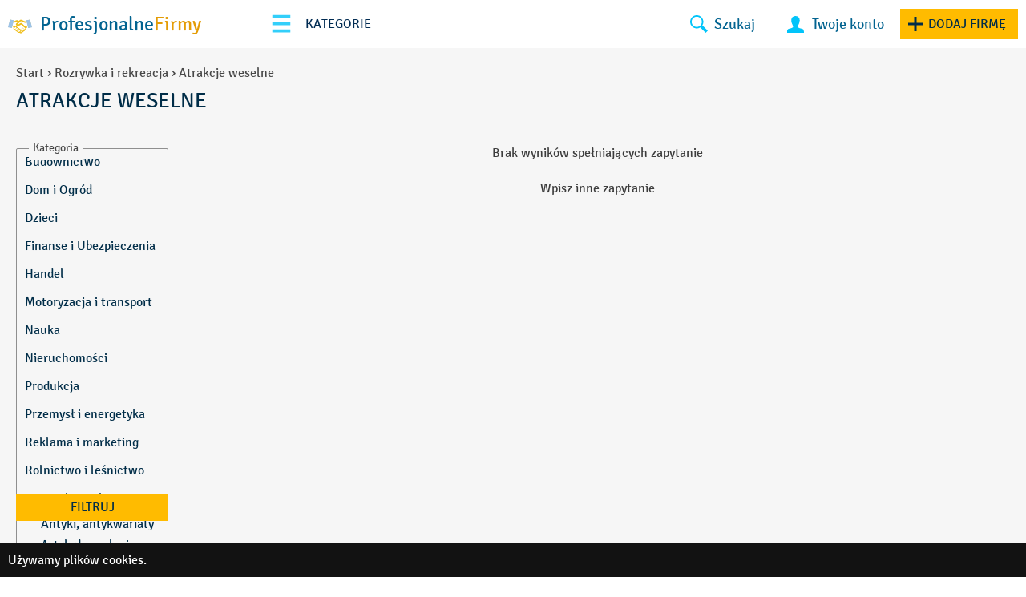

--- FILE ---
content_type: text/html; charset=UTF-8
request_url: https://profesjonalnefirmy.pl/rozrywka-i-rekreacja/atrakcje-weselne
body_size: 43892
content:
<!DOCTYPE html>
<html lang="pl">
<head>
	<meta charset="UTF-8" />

	<meta name="viewport" content="width=device-width, initial-scale=1, user-scalable=no" />
	<meta http-equiv="X-UA-Compatible" content="IE=edge" />

	<title>
		Atrakcje weselne - Pro Firmy	</title>

	<link rel="apple-touch-icon" sizes="180x180" href="https://profesjonalnefirmy.pl/favs/apple-touch-icon.png">
	<link rel="icon" type="image/png" href="https://profesjonalnefirmy.pl/favs/favicon-32x32.png" sizes="32x32">
	<link rel="icon" type="image/png" href="https://profesjonalnefirmy.pl/favs/favicon-16x16.png" sizes="16x16">
	<link rel="manifest" href="https://profesjonalnefirmy.pl/favs/manifest.json">
	<link rel="mask-icon" href="https://profesjonalnefirmy.pl/favs/safari-pinned-tab.svg" color="#bf0edb">
	<link rel="shortcut icon" href="https://profesjonalnefirmy.pl/favs/favicon.ico">
	<meta name="apple-mobile-web-app-title" content="https://profesjonalnefirmy.pl">
	<meta name="application-name" content="https://profesjonalnefirmy.pl">
	<meta name="msapplication-config" content="https://profesjonalnefirmy.pl/favs/browserconfig.xml">
	<meta name="theme-color" content="#ffffff">
	<meta name="p:domain_verify" content="b9689543c3e9fbcfc82c1539d9d55622"/>
		<meta name="google-site-verification" content="qJbRF4ZcneSQTV0X7wY4xZ7-y0oajMxJBB-lh-ZOV8U" />
	<meta name="csrf-param" content="_csrf">
<meta name="csrf-token" content="BBB4gKnsvtwOiiNrqL-HsgLvhRdvW9yyat4nt4nOHsNmRB7m0bzPv1zoTQ_g5siEUaDqegkfhPkftWnYvIN7jA==">

	<meta name="google-site-verification" content="E1kOls8EwtoTRwo4mCfwnmS0ss5iF04YN5K7lYdXmzA" /><meta property="og:site_name" content="Pro Firmy">
<meta property="og:type" content="website">
<meta property="og:locale">
<meta property="og:title" content="Atrakcje weselne - Pro Firmy">
<meta property="twitter:title" content="Atrakcje weselne - Pro Firmy">
<meta property="og:url" content="https://profesjonalnefirmy.pl/rozrywka-i-rekreacja/atrakcje-weselne">
<meta property="twitter:url" content="https://profesjonalnefirmy.pl/rozrywka-i-rekreacja/atrakcje-weselne">
<meta name="robots" content="index,follow">
<link href="https://profesjonalnefirmy.pl/rozrywka-i-rekreacja/atrakcje-weselne" rel="canonical">
<link href="https://stackpath.bootstrapcdn.com/font-awesome/4.7.0/css/font-awesome.min.css" rel="stylesheet">
<link href="/assets/b879a1e8/css/select2.min.css" rel="stylesheet">
<link href="/assets/c8983568/css/select2-addl.min.css" rel="stylesheet">
<link href="/assets/c8983568/css/select2-krajee-bs3.min.css" rel="stylesheet">
<link href="/assets/fb160617/css/kv-widgets.min.css" rel="stylesheet">
<link href="/assets/637f8351/css/bootstrap.min.css" rel="stylesheet">
<link href="/assets/637f8351/js/bootstrap-slider/src/css/bootstrap-slider.css" rel="stylesheet">
<link href="/assets/637f8351/js/hummingbird-treeview/hummingbird-treeview.css" rel="stylesheet">
<link href="/assets/637f8351/css/main.css" rel="stylesheet">
<!--[if lt IE 9]>
<script src="//oss.maxcdn.com/html5shiv/3.7.2/html5shiv.min.js"></script>
<![endif]-->
<!--[if lt IE 9]>
<script src="//oss.maxcdn.com/respond/1.4.2/respond.min.js"></script>
<![endif]-->
<script type="text/javascript" src="https://maps.google.com/maps/api/js?sensor=false&amp;key=AIzaSyAQAO0-vGeTqvSZEpaQfD9MtTcFAC3oUi8"></script>
<script>window.s2options_3267a624 = {"themeCss":".select2-container--krajee-bs3","sizeCss":"","doReset":true,"doToggle":false,"doOrder":false};
window.select2_a06b81d9 = {"allowClear":false,"theme":"krajee-bs3","width":"100%","placeholder":"Województwo","language":"pl"};

window.select2_8e130c99 = {"allowClear":false,"theme":"krajee-bs3","width":"100%","placeholder":"Miasto","language":"pl"};
</script>	<script>
		var GmApiKey = 'AIzaSyAQAO0-vGeTqvSZEpaQfD9MtTcFAC3oUi8';
	</script>
	
	<style>
	:root {
		--header-bck: #fff;
--header-page-bck: #fff;

--search-bck: #cee4f1;	}
	</style>
</head>

<body class="">

	
		<!--<div class="google-play">
		    <a href="googlePlayUrl">
		        <img class="img-responsive" src="/themes/pro/assets/img/google_play.jpg" alt="">
		        googlePlay		    </a>
		    <div class="close"></div>
		</div>-->
		<div id="header-static">
			<div id="header-dynamic" class="
									bg-black-opacity
							">
				<div id="submenu-dynamic">
					<div class="navbar">
						<div class="container-fluid">
							<div class="row">
								<div class="col-sm-6 text-left logo">
									<div class="navbarLogo mobile-block">
										<a href="/" title="">
											<svg xmlns="http://www.w3.org/2000/svg" xml:space="preserve" width="29.5894mm" height="16.9532mm" style="shape-rendering:geometricPrecision; text-rendering:geometricPrecision; image-rendering:optimizeQuality; fill-rule:evenodd; clip-rule:evenodd"
											viewBox="0 0 2957 1694"
											 xmlns:xlink="http://www.w3.org/1999/xlink">
											 <defs>
											  <style type="text/css">
											   <![CDATA[
											    .fill1 {fill:#9CC3E9}
											    .fill0 {fill:#EFBE19}
											   ]]>
											  </style>
											 </defs>
											 <g id="Layer_x0020_1">
											  <metadata id="CorelCorpID_0Corel-Layer"/>
											  <g id="_340227536">
											   <path class="fill0" d="M46 923l231 -906 422 107 -236 906 -417 -107zm2206 108c15,34 22,72 19,109 -9,99 -84,173 -175,192 -30,64 -88,106 -154,120 -29,61 -86,107 -155,121 -39,80 -116,121 -201,121 -62,0 -120,-22 -162,-64 -111,48 -228,-6 -267,-103 -71,-8 -133,-54 -160,-119 -72,-9 -133,-55 -161,-120 -142,-17 -221,-172 -144,-299 -28,-7 -59,-12 -90,-18l46 -175c63,12 121,26 174,43 109,-78 258,-35 305,81 73,8 134,56 160,120 72,8 133,54 160,120 88,10 163,78 174,172l0 27 54 48c30,35 81,39 115,13 34,-27 39,-75 9,-109l-175 -153c-19,-17 6,-46 26,-29l179 157c31,35 83,40 116,14 34,-26 38,-76 8,-110l-227 -195c-19,-16 6,-45 25,-29l233 200c30,34 81,40 116,14 34,-26 42,-73 0,-119 -149,-133 -320,-288 -496,-455 -43,58 -261,180 -393,180 -132,0 -213,-81 -235,-161 -19,-70 6,-136 64,-170 64,-37 126,-91 187,-152 -95,-70 -144,-48 -248,2 -60,29 -132,62 -222,78l52 -200c159,-58 305,-193 540,-10l59 -66c47,-54 109,-86 180,-86 52,0 109,19 169,50 182,95 275,150 412,155l47 181 -1 0c-215,4 -321,-61 -541,-176 -61,-32 -103,-38 -132,-5 -118,134 -243,277 -382,367 69,55 242,-55 310,-110 30,-24 76,-56 135,-56 66,0 114,40 149,74 81,81 308,286 408,376 52,-29 104,-52 157,-72l46 176c-38,16 -76,34 -114,55l0 0zm-1322 105l73 -89c30,-36 26,-86 -10,-113 -35,-27 -88,-19 -118,17l-73 90c-30,36 -26,86 10,113 35,26 88,19 118,-17l0 0zm159 120l74 -90c30,-36 26,-86 -10,-113 -35,-26 -88,-19 -118,17l-74 90c-30,36 -25,85 10,112 36,27 87,20 117,-16l0 0zm161 119l73 -89c30,-36 26,-86 -10,-113 -35,-27 -88,-19 -118,17l-73 89c-30,36 -26,87 10,113 35,26 88,19 118,-17zm223 -83c-35,-27 -88,-19 -118,17l-73 90c-30,36 -26,86 10,113 35,26 88,19 118,-17l73 -90c30,-36 26,-86 -9,-113l0 0zm171 136l-29 -25c-8,29 -21,56 -40,78l-43 53c16,13 35,21 54,21 18,0 35,-6 50,-17 34,-27 38,-76 8,-110l0 0zm623 -1304l236 906 417 -107 -231 -906 -422 107z"/>
											   <polygon class="fill1" points="2715,5 2244,97 2485,1052 2957,959 "/>
											   <polygon class="fill1" points="241,0 713,93 471,1047 0,954 "/>
											  </g>
											 </g>
											</svg>
											<p>Profesjonalne <span>Firmy </span></p>
										</a>
									</div>
									<!-- <div class="burger-container">
										<div class="burger">
											<span></span>
											<span></span>
											<span></span>
											<span></span>
											<span></span>
											<span></span>
										</div>

									</div>
									<div class="menu-tip"></div>
									<div class="responsive-x-frame">
									<div class="responsive-x-768">
										<div class="responsive-relative">
																				</div>
									</div>
									</div> -->
								</div>


								<!--<div class="col-lg-6 col-md-6 responsive-1300-x menu">
																										</div>-->
								<div class="col-sm-6 relative-icons icons-navbar">
									<div class="navbarIcons">
									<div class="responsive-x-frame">
										<div class="burger-container">
											<div class="burger">
												<span></span>
												<span></span>
												<span></span>
												<span></span>
												<span></span>
												<span></span>
											</div>
										</div>
										<div class="menu-tip">Kategorie</div>
									
										<div class="responsive-x-768">
											<div class="responsive-relative">
											<ul class="level2 nav navbar-nav not-float inline-block mobile-block main-menu text-center">
        			
					<li class="level2">
		
		
		<a href="/budownictwo" class="level2">Budownictwo</a>

					<svg xmlns="https://www.w3.org/2000/svg" width="24" height="24" viewBox="0 0 24 24"><path d="M5 3l3.057-3 11.943 12-11.943 12-3.057-3 9-9z"/></svg>
		
			    			
		
		
			
				<ul class="level3">

				<li class="level3">
					
		<a href="/budownictwo/armatura-hydrauliczna" class="level3">Armatura hydrauliczna</a>

		
			    			
		
					
			</li><li class="level3">
		
		<a href="/budownictwo/automatyka" class="level3">Automatyka</a>

		
			    			
		
					
			</li><li class="level3">
		
		<a href="/budownictwo/azbest-usuwanie" class="level3">Azbest-usuwanie</a>

		
			    			
		
					
			</li><li class="level3">
		
		<a href="/budownictwo/beton" class="level3">Beton</a>

		
			    			
		
					
			</li><li class="level3">
		
		<a href="/budownictwo/betoniarnie" class="level3">Betoniarnie</a>

		
			    			
		
					
			</li><li class="level3">
		
		<a href="/budownictwo/bramy-i-drzwi-garazowe" class="level3">Bramy i drzwi garażowe</a>

		
			    			
		
					
			</li><li class="level3">
		
		<a href="/budownictwo/bramy-przemyslowe" class="level3">Bramy przemysłowe</a>

		
			    			
		
					
			</li><li class="level3">
		
		<a href="/budownictwo/brukarstwo" class="level3">Brukarstwo</a>

		
			    			
		
					
			</li><li class="level3">
		
		<a href="/budownictwo/budowa-drog" class="level3">Budowa dróg</a>

		
			    			
		
					
			</li><li class="level3">
		
		<a href="/budownictwo/budowa-obiektow-sportowych" class="level3">Budowa obiektów sportowych</a>

		
			    			
		
					
			</li><li class="level3">
		
		<a href="/budownictwo/cegielnie" class="level3">Cegielnie</a>

		
			    			
		
					
			</li><li class="level3">
		
		<a href="/budownictwo/ceramika-sanitarna" class="level3">Ceramika sanitarna</a>

		
			    			
		
					
			</li><li class="level3">
		
		<a href="/budownictwo/chemia-budowlana" class="level3">Chemia budowlana</a>

		
			    			
		
					
			</li><li class="level3">
		
		<a href="/budownictwo/ciecie-betonu" class="level3">Cięcie betonu</a>

		
			    			
		
					
			</li><li class="level3">
		
		<a href="/budownictwo/ciecie-i-wiercenie" class="level3">Cięcie i wiercenie</a>

		
			    			
		
					
			</li><li class="level3">
		
		<a href="/budownictwo/ciecie-zaginanie" class="level3">Cięcie, zaginanie</a>

		
			    			
		
					
			</li><li class="level3">
		
		<a href="/budownictwo/domy-z-drewna" class="level3">Domy z drewna</a>

		
			    			
		
					
			</li><li class="level3">
		
		<a href="/budownictwo/dzwignice" class="level3">Dźwignice</a>

		
			    			
		
					
			</li><li class="level3">
		
		<a href="/budownictwo/elewacje" class="level3">Elewacje</a>

		
			    			
		
					
			</li><li class="level3">
		
		<a href="/budownictwo/ekspertyzy-techniczne" class="level3">Ekspertyzy techniczne</a>

		
			    			
		
					
			</li><li class="level3">
		
		<a href="/budownictwo/farby-i-lakiery" class="level3">Farby i lakiery</a>

		
			    			
		
					
			</li><li class="level3">
		
		<a href="/budownictwo/geodezja" class="level3">Geodezja</a>

		
			    			
		
					
			</li><li class="level3">
		
		<a href="/budownictwo/glazura-gres-terakota" class="level3">Glazura, gres, terakota</a>

		
			    			
		
					
			</li><li class="level3">
		
		<a href="/budownictwo/grzejnictwo-elektryczne" class="level3">Grzejnictwo elektryczne</a>

		
			    			
		
					
			</li><li class="level3">
		
		<a href="/budownictwo/hurtownie-pokryc-dachowych" class="level3">Hurtownie pokryć dachowych</a>

		
			    			
		
					
			</li><li class="level3">
		
		<a href="/budownictwo/instalacje-sanitarne" class="level3">Instalacje Sanitarne</a>

		
			    			
		
					
			</li><li class="level3">
		
		<a href="/budownictwo/izolacje-akustyczne-termiczne-wodochronne" class="level3">Izolacje akustyczne, termiczne, wodochronne</a>

		
			    			
		
					
			</li><li class="level3">
		
		<a href="/budownictwo/kamienie-naturalne-marmur-granit" class="level3">Kamienie naturalne, marmur, granit</a>

		
			    			
		
					
			</li><li class="level3">
		
		<a href="/budownictwo/klimatyzacja" class="level3">Klimatyzacja</a>

		
			    			
		
					
			</li><li class="level3">
		
		<a href="/budownictwo/konserwacja-drewna" class="level3">Konserwacja drewna</a>

		
			    			
		
					
			</li><li class="level3">
		
		<a href="/budownictwo/konstrukcje-stalowe" class="level3">Konstrukcje stalowe</a>

		
			    			
		
					
			</li><li class="level3">
		
		<a href="/budownictwo/kosztorysowanie" class="level3">Kosztorysowanie</a>

		
			    			
		
					
			</li><li class="level3">
		
		<a href="/budownictwo/kruszywa" class="level3">Kruszywa</a>

		
			    			
		
					
			</li><li class="level3">
		
		<a href="/budownictwo/kuznie" class="level3">Kuźnie</a>

		
			    			
		
					
			</li><li class="level3">
		
		<a href="/budownictwo/malowanie" class="level3">Malowanie</a>

		
			    			
		
					
			</li><li class="level3">
		
		<a href="/budownictwo/maszyny-budowlane" class="level3">Maszyny budowlane</a>

		
			    			
		
					
			</li><li class="level3">
		
		<a href="/budownictwo/materialy-budowlane" class="level3">Materiały budowlane</a>

		
			    			
		
					
			</li><li class="level3">
		
		<a href="/budownictwo/materialy-wodoodporne" class="level3">Materiały wodoodporne</a>

		
			    			
		
					
			</li><li class="level3">
		
		<a href="/budownictwo/myjnie-budowa-i-wyposazenie" class="level3">Myjnie budowa i wyposażenie</a>

		
			    			
		
					
			</li><li class="level3">
		
		<a href="/budownictwo/nadzor-budowlany" class="level3">Nadzór budowlany</a>

		
			    			
		
					
			</li><li class="level3">
		
		<a href="/budownictwo/oznakowanie-drog" class="level3">Oznakowanie dróg</a>

		
			    			
		
					
			</li><li class="level3">
		
		<a href="/budownictwo/panele-podlogi" class="level3">Panele, podłogi</a>

		
			    			
		
					
			</li><li class="level3">
		
		<a href="/budownictwo/parkiet-panele-listwy" class="level3">Parkiet, panele, listwy</a>

		
			    			
		
					
			</li><li class="level3">
		
		<a href="/budownictwo/piaskowanie" class="level3">Piaskowanie</a>

		
			    			
		
					
			</li><li class="level3">
		
		<a href="/budownictwo/podlogi" class="level3">Podłogi</a>

		
			    			
		
					
			</li><li class="level3">
		
		<a href="/budownictwo/prace-wysokosciowe" class="level3">Prace wysokościowe</a>

		
			    			
		
					
			</li><li class="level3">
		
		<a href="/budownictwo/prace-ziemne" class="level3">Prace ziemne</a>

		
			    			
		
					
			</li><li class="level3">
		
		<a href="/budownictwo/prefabrykaty-budowlane" class="level3">Prefabrykaty budowlane</a>

		
			    			
		
					
			</li><li class="level3">
		
		<a href="/budownictwo/renowacja-zabytkow" class="level3">Renowacja zabytków</a>

		
			    			
		
					
			</li><li class="level3">
		
		<a href="/budownictwo/rurociagi-gazociagi" class="level3">Rurociągi, gazociągi</a>

		
			    			
		
					
			</li><li class="level3">
		
		<a href="/budownictwo/rury-z-tworzyw-sztucznych" class="level3">Rury z tworzyw sztucznych</a>

		
			    			
		
					
			</li><li class="level3">
		
		<a href="/budownictwo/rusztowania-szalunki" class="level3">Rusztowania, szalunki</a>

		
			    			
		
					
			</li><li class="level3">
		
		<a href="/budownictwo/silowniki-do-bram" class="level3">Siłowniki do bram</a>

		
			    			
		
					
			</li><li class="level3">
		
		<a href="/budownictwo/stolarstwo" class="level3">Stolarstwo</a>

		
			    			
		
					
			</li><li class="level3">
		
		<a href="/budownictwo/studniarstwo" class="level3">Studniarstwo</a>

		
			    			
		
					
			</li><li class="level3">
		
		<a href="/budownictwo/styropian" class="level3">Styropian</a>

		
			    			
		
					
			</li><li class="level3">
		
		<a href="/budownictwo/systemy-teletechniczne" class="level3">Systemy teletechniczne</a>

		
			    			
		
					
			</li><li class="level3">
		
		<a href="/budownictwo/szambo-sprzedaz-produkcja" class="level3">Szambo - sprzedaż, produkcja</a>

		
			    			
		
					
			</li><li class="level3">
		
		<a href="/budownictwo/technologie-budowlane" class="level3">Technologie budowlane</a>

		
			    			
		
					
			</li><li class="level3">
		
		<a href="/budownictwo/termoizolacje-ocieplanie-budynkow" class="level3">Termoizolacje, ocieplanie budynków</a>

		
			    			
		
					
			</li><li class="level3">
		
		<a href="/budownictwo/tynki" class="level3">Tynki</a>

		
			    			
		
					
			</li><li class="level3">
		
		<a href="/budownictwo/urzadzenia-gazowe" class="level3">Urządzenia gazowe</a>

		
			    			
		
					
			</li><li class="level3">
		
		<a href="/budownictwo/urzadzenia-sanitarne" class="level3">Urządzenia sanitarne</a>

		
			    			
		
					
			</li><li class="level3">
		
		<a href="/budownictwo/uslugi-budowlane" class="level3">Usługi Budowlane</a>

		
			    			
		
					
			</li><li class="level3">
		
		<a href="/budownictwo/uslugi-ciesielskie" class="level3">Usługi Ciesielskie</a>

		
			    			
		
					
			</li><li class="level3">
		
		<a href="/budownictwo/uslugi-dekarskie" class="level3">Usługi dekarskie</a>

		
			    			
		
					
			</li><li class="level3">
		
		<a href="/budownictwo/uslugi-energetyczne-i-cieplownicze" class="level3">Usługi energetyczne i ciepłownicze</a>

		
			    			
		
					
			</li><li class="level3">
		
		<a href="/budownictwo/uslugi-hydrotechniczne" class="level3">Usługi Hydrotechniczne</a>

		
			    			
		
					
			</li><li class="level3">
		
		<a href="/budownictwo/uslugi-koparko-ladowarka" class="level3">Usługi koparko-ładowarką</a>

		
			    			
		
					
			</li><li class="level3">
		
		<a href="/budownictwo/uslugi-wod-kan" class="level3">Usługi wod-kan</a>

		
			    			
		
					
			</li><li class="level3">
		
		<a href="/budownictwo/uzbrajanie" class="level3">Uzbrajanie</a>

		
			    			
		
					
			</li><li class="level3">
		
		<a href="/budownictwo/wentylacja" class="level3">Wentylacja</a>

		
			    			
		
					
			</li><li class="level3">
		
		<a href="/budownictwo/windy-urzadzenia-dzwigowe" class="level3">Windy, urządzenia dźwigowe</a>

		
			    			
		
					
			</li><li class="level3">
		
		<a href="/budownictwo/wyburzenia-rozbiorki" class="level3">Wyburzenia, rozbiórki</a>

		
			    			
		
					
			</li><li class="level3">
		
		<a href="/budownictwo/wykopy-wykonywanie-fundamentow" class="level3">Wykopy, wykonywanie fundamentów</a>

		
			    			
		
					
			</li><li class="level3">
		
		<a href="/budownictwo/zwirownie" class="level3">Żwirownie</a>

		
			            			
		
					
			</li><li class="level3">
		
		<a href="/budownictwo/chlodnictwo" class="level3">Chłodnictwo</a>

		
			    			
		
					
			</li><li class="level3">
		
		<a href="/budownictwo/posadzki" class="level3">Posadzki</a>

		
			    			
		
					
			</li><li class="level3">
		
		<a href="/budownictwo/sprzet-budowlany" class="level3">Sprzęt budowlany</a>

		
			    			
		
								</li></ul>
			
			</li><li class="level2">
		
		<a href="/dom-i-ogrod" class="level2">Dom i Ogród</a>

					<svg xmlns="https://www.w3.org/2000/svg" width="24" height="24" viewBox="0 0 24 24"><path d="M5 3l3.057-3 11.943 12-11.943 12-3.057-3 9-9z"/></svg>
		
			    			
		
		
			
				<ul class="level3">

				<li class="level3">
					
		<a href="/dom-i-ogrod/akcesoria-meblowe" class="level3">Akcesoria meblowe</a>

		
			    			
		
					
			</li><li class="level3">
		
		<a href="/dom-i-ogrod/alarmy-systemy-alarmowe" class="level3">Alarmy, systemy alarmowe</a>

		
			    			
		
					
			</li><li class="level3">
		
		<a href="/dom-i-ogrod/architekci-i-dekoratorzy-wnetrz" class="level3">Architekci i dekoratorzy wnętrz</a>

		
			    			
		
					
			</li><li class="level3">
		
		<a href="/dom-i-ogrod/artykuly-gospodarstwa-domowego" class="level3">Artykuły gospodarstwa domowego</a>

		
			    			
		
					
			</li><li class="level3">
		
		<a href="/dom-i-ogrod/baseny-fontanny" class="level3">Baseny, fontanny</a>

		
			    			
		
					
			</li><li class="level3">
		
		<a href="/dom-i-ogrod/biura-architektoniczne-architekci" class="level3">Biura architektoniczne, architekci</a>

		
			    			
		
					
			</li><li class="level3">
		
		<a href="/dom-i-ogrod/biura-projektowe" class="level3">Biura projektowe</a>

		
			    			
		
					
			</li><li class="level3">
		
		<a href="/dom-i-ogrod/budownictwo-pod-klucz" class="level3">Budownictwo pod klucz</a>

		
			    			
		
					
			</li><li class="level3">
		
		<a href="/dom-i-ogrod/ceramika-ozdobna" class="level3">Ceramika ozdobna</a>

		
			    			
		
					
			</li><li class="level3">
		
		<a href="/dom-i-ogrod/dachy-rynny" class="level3">Dachy, rynny</a>

		
			    			
		
					
			</li><li class="level3">
		
		<a href="/dom-i-ogrod/domofony-wideodomofony" class="level3">Domofony, wideodomofony</a>

		
			    			
		
					
			</li><li class="level3">
		
		<a href="/dom-i-ogrod/domy-drewniane-domy-z-bali" class="level3">Domy drewniane, domy z bali</a>

		
			    			
		
					
			</li><li class="level3">
		
		<a href="/dom-i-ogrod/drzwi" class="level3">Drzwi</a>

		
			    			
		
					
			</li><li class="level3">
		
		<a href="/dom-i-ogrod/drzwi-antywlamaniowe" class="level3">Drzwi antywłamaniowe</a>

		
			    			
		
					
			</li><li class="level3">
		
		<a href="/dom-i-ogrod/dywany-i-wykladziny" class="level3">Dywany i wykładziny</a>

		
			    			
		
					
			</li><li class="level3">
		
		<a href="/dom-i-ogrod/folie-foliowanie-i-powlekanie" class="level3">Folie, foliowanie i powlekanie</a>

		
			    			
		
					
			</li><li class="level3">
		
		<a href="/dom-i-ogrod/fronty-meblowe" class="level3">Fronty Meblowe</a>

		
			    			
		
					
			</li><li class="level3">
		
		<a href="/dom-i-ogrod/hodowla-psow-i-kotow" class="level3">Hodowla psów i kotów</a>

		
			    			
		
					
			</li><li class="level3">
		
		<a href="/dom-i-ogrod/instalacje-grzewcze" class="level3">Instalacje grzewcze</a>

		
			    			
		
					
			</li><li class="level3">
		
		<a href="/dom-i-ogrod/kino-domowe" class="level3">Kino domowe</a>

		
			    			
		
					
			</li><li class="level3">
		
		<a href="/dom-i-ogrod/klimatyzacja-wentylacja" class="level3">Klimatyzacja, Wentylacja</a>

		
			    			
		
					
			</li><li class="level3">
		
		<a href="/dom-i-ogrod/kominki" class="level3">Kominki</a>

		
			    			
		
					
			</li><li class="level3">
		
		<a href="/dom-i-ogrod/kwiaciarnie" class="level3">Kwiaciarnie</a>

		
			    			
		
					
			</li><li class="level3">
		
		<a href="/dom-i-ogrod/lampy-abazury-zyrandole-zarowki" class="level3">Lampy, abażury, żyrandole, żarówki</a>

		
			    			
		
					
			</li><li class="level3">
		
		<a href="/dom-i-ogrod/lustra" class="level3">Lustra</a>

		
			    			
		
					
			</li><li class="level3">
		
		<a href="/dom-i-ogrod/malowanie-i-tapetowanie" class="level3">Malowanie i tapetowanie</a>

		
			    			
		
					
			</li><li class="level3">
		
		<a href="/dom-i-ogrod/maszyny-do-szycia" class="level3">Maszyny do szycia</a>

		
			    			
		
					
			</li><li class="level3">
		
		<a href="/dom-i-ogrod/materace" class="level3">Materace</a>

		
			    			
		
					
			</li><li class="level3">
		
		<a href="/dom-i-ogrod/materialy-tapicerskie" class="level3">Materiały tapicerskie</a>

		
			    			
		
					
			</li><li class="level3">
		
		<a href="/dom-i-ogrod/meble" class="level3">Meble</a>

		
			    			
		
					
			</li><li class="level3">
		
		<a href="/dom-i-ogrod/meble-akcesoria" class="level3">Meble Akcesoria</a>

		
			    			
		
					
			</li><li class="level3">
		
		<a href="/dom-i-ogrod/meble-biurowe" class="level3">Meble biurowe</a>

		
			    			
		
					
			</li><li class="level3">
		
		<a href="/dom-i-ogrod/meble-kuchenne" class="level3">Meble kuchenne</a>

		
			    			
		
					
			</li><li class="level3">
		
		<a href="/dom-i-ogrod/meble-lazienkowe" class="level3">Meble łazienkowe</a>

		
			    			
		
					
			</li><li class="level3">
		
		<a href="/dom-i-ogrod/meble-metalowe" class="level3">Meble metalowe</a>

		
			    			
		
					
			</li><li class="level3">
		
		<a href="/dom-i-ogrod/meble-ogrodowe" class="level3">Meble ogrodowe</a>

		
			    			
		
					
			</li><li class="level3">
		
		<a href="/dom-i-ogrod/meble-plastikowe" class="level3">Meble plastikowe</a>

		
			    			
		
					
			</li><li class="level3">
		
		<a href="/dom-i-ogrod/meble-rattanowe" class="level3">Meble rattanowe</a>

		
			    			
		
					
			</li><li class="level3">
		
		<a href="/dom-i-ogrod/meble-tapicerowane" class="level3">Meble tapicerowane</a>

		
			    			
		
					
			</li><li class="level3">
		
		<a href="/dom-i-ogrod/obrazy" class="level3">Obrazy</a>

		
			    			
		
					
			</li><li class="level3">
		
		<a href="/dom-i-ogrod/odkurzacze-centralne" class="level3">Odkurzacze centralne</a>

		
			    			
		
					
			</li><li class="level3">
		
		<a href="/dom-i-ogrod/ogrodnicze-artykuly-sprzet" class="level3">Ogrodnicze artykuły, sprzęt</a>

		
			    			
		
					
			</li><li class="level3">
		
		<a href="/dom-i-ogrod/ogrodnicze-uslugi" class="level3">Ogrodnicze usługi</a>

		
			    			
		
					
			</li><li class="level3">
		
		<a href="/dom-i-ogrod/ogrodzenia-kraty" class="level3">Ogrodzenia, kraty</a>

		
			    			
		
					
			</li><li class="level3">
		
		<a href="/dom-i-ogrod/okleiny" class="level3">Okleiny</a>

		
			    			
		
					
			</li><li class="level3">
		
		<a href="/dom-i-ogrod/okna" class="level3">Okna</a>

		
			    			
		
					
			</li><li class="level3">
		
		<a href="/dom-i-ogrod/okna-drewniane" class="level3">Okna drewniane</a>

		
			    			
		
					
			</li><li class="level3">
		
		<a href="/dom-i-ogrod/okna-i-drzwi" class="level3">Okna i drzwi</a>

		
			    			
		
					
			</li><li class="level3">
		
		<a href="/dom-i-ogrod/oswietlenie" class="level3">Oświetlenie</a>

		
			    			
		
					
			</li><li class="level3">
		
		<a href="/dom-i-ogrod/ozdoby-swiateczne" class="level3">Ozdoby świąteczne</a>

		
			    			
		
					
			</li><li class="level3">
		
		<a href="/dom-i-ogrod/parapety" class="level3">Parapety</a>

		
			    			
		
					
			</li><li class="level3">
		
		<a href="/dom-i-ogrod/pomiary-elektryczne" class="level3">Pomiary elektryczne</a>

		
			    			
		
					
			</li><li class="level3">
		
		<a href="/dom-i-ogrod/porcelana" class="level3">Porcelana</a>

		
			    			
		
					
			</li><li class="level3">
		
		<a href="/dom-i-ogrod/porecze-balustrady" class="level3">Poręcze, balustrady</a>

		
			    			
		
					
			</li><li class="level3">
		
		<a href="/dom-i-ogrod/projektowanie-ogrodow" class="level3">Projektowanie ogrodów</a>

		
			    			
		
					
			</li><li class="level3">
		
		<a href="/dom-i-ogrod/ptactwo" class="level3">Ptactwo</a>

		
			    			
		
					
			</li><li class="level3">
		
		<a href="/dom-i-ogrod/radio-tv" class="level3">Radio, TV</a>

		
			    			
		
					
			</li><li class="level3">
		
		<a href="/dom-i-ogrod/remonty-renowacje" class="level3">Remonty, renowacje</a>

		
			    			
		
					
			</li><li class="level3">
		
		<a href="/dom-i-ogrod/renowacja-mebli" class="level3">Renowacja mebli</a>

		
			    			
		
					
			</li><li class="level3">
		
		<a href="/dom-i-ogrod/sauny" class="level3">Sauny</a>

		
			    			
		
					
			</li><li class="level3">
		
		<a href="/dom-i-ogrod/schody" class="level3">Schody</a>

		
			    			
		
					
			</li><li class="level3">
		
		<a href="/dom-i-ogrod/serwis-agd" class="level3">Serwis AGD</a>

		
			    			
		
					
			</li><li class="level3">
		
		<a href="/dom-i-ogrod/serwis-rtv" class="level3">Serwis RTV</a>

		
			    			
		
					
			</li><li class="level3">
		
		<a href="/dom-i-ogrod/sprzet-i-artykuly-ogrodnicze" class="level3">Sprzęt i artykuły ogrodnicze</a>

		
			    			
		
					
			</li><li class="level3">
		
		<a href="/dom-i-ogrod/sufity-podwieszane" class="level3">Sufity podwieszane</a>

		
			    			
		
					
			</li><li class="level3">
		
		<a href="/dom-i-ogrod/systemy-nawadniania" class="level3">Systemy nawadniania</a>

		
			    			
		
					
			</li><li class="level3">
		
		<a href="/dom-i-ogrod/systemy-zabudowy-wnetrz" class="level3">Systemy zabudowy wnętrz</a>

		
			    			
		
					
			</li><li class="level3">
		
		<a href="/dom-i-ogrod/systemy-zabudowy-zewnatrz" class="level3">Systemy zabudowy zewnątrz</a>

		
			    			
		
					
			</li><li class="level3">
		
		<a href="/dom-i-ogrod/szklo-ozdobne" class="level3">Szkło ozdobne</a>

		
			    			
		
					
			</li><li class="level3">
		
		<a href="/dom-i-ogrod/szkolki-roslin" class="level3">Szkółki roślin</a>

		
			    			
		
					
			</li><li class="level3">
		
		<a href="/dom-i-ogrod/sztuczne-rosliny" class="level3">Sztuczne rośliny</a>

		
			    			
		
					
			</li><li class="level3">
		
		<a href="/dom-i-ogrod/tapety" class="level3">Tapety</a>

		
			    			
		
					
			</li><li class="level3">
		
		<a href="/dom-i-ogrod/tapicerskie-artykuly" class="level3">Tapicerskie artykuły</a>

		
			    			
		
					
			</li><li class="level3">
		
		<a href="/dom-i-ogrod/uslugi-czyszczace" class="level3">Usługi czyszczące</a>

		
			    			
		
					
			</li><li class="level3">
		
		<a href="/dom-i-ogrod/uslugi-ogrodnicze" class="level3">Usługi ogrodnicze</a>

		
			    			
		
					
			</li><li class="level3">
		
		<a href="/dom-i-ogrod/uslugi-posadzkarskie" class="level3">Usługi posadzkarskie</a>

		
			    			
		
					
			</li><li class="level3">
		
		<a href="/dom-i-ogrod/uslugi-stolarskie" class="level3">Usługi stolarskie</a>

		
			    			
		
					
			</li><li class="level3">
		
		<a href="/dom-i-ogrod/uslugi-szklarskie" class="level3">Usługi szklarskie</a>

		
			    			
		
					
			</li><li class="level3">
		
		<a href="/dom-i-ogrod/witraze" class="level3">Witraże</a>

		
			    			
		
					
			</li><li class="level3">
		
		<a href="/dom-i-ogrod/wycieraczki-maty" class="level3">Wycieraczki, maty</a>

		
			    			
		
					
			</li><li class="level3">
		
		<a href="/dom-i-ogrod/wykanczanie-wnetrz-remonty" class="level3">Wykańczanie wnętrz, remonty</a>

		
			    			
		
					
			</li><li class="level3">
		
		<a href="/dom-i-ogrod/wykladziny-podlogowe" class="level3">Wykładziny podłogowe</a>

		
			    			
		
					
			</li><li class="level3">
		
		<a href="/dom-i-ogrod/wyposazenie-kuchni" class="level3">Wyposażenie kuchni</a>

		
			    			
		
					
			</li><li class="level3">
		
		<a href="/dom-i-ogrod/wyposazenie-lazienek" class="level3">Wyposażenie łazienek</a>

		
			    			
		
					
			</li><li class="level3">
		
		<a href="/dom-i-ogrod/wypozyczalnie-mebli" class="level3">Wypożyczalnie mebli</a>

		
			    			
		
					
			</li><li class="level3">
		
		<a href="/dom-i-ogrod/zabezpieczenie-mienia" class="level3">Zabezpieczenie mienia</a>

		
			    			
		
					
			</li><li class="level3">
		
		<a href="/dom-i-ogrod/zaluzje-markizy-rolety" class="level3">Żaluzje, markizy, rolety</a>

		
			    			
		
					
			</li><li class="level3">
		
		<a href="/dom-i-ogrod/zaslony-firanki-karnisze" class="level3">Zasłony, firanki, karnisze</a>

		
			    			
		
					
			</li><li class="level3">
		
		<a href="/dom-i-ogrod/materialy-dekoracyjne" class="level3">Materiały dekoracyjne</a>

		
			    			
		
					
			</li><li class="level3">
		
		<a href="/dom-i-ogrod/ziemia-ogrodowa" class="level3">Ziemia ogrodowa</a>

		
			    			
		
					
			</li><li class="level3">
		
		<a href="/dom-i-ogrod/arborystyka" class="level3">Arborystyka</a>

		
			    			
		
								</li></ul>
			
			</li><li class="level2">
		
		<a href="/dzieci" class="level2">Dzieci</a>

					<svg xmlns="https://www.w3.org/2000/svg" width="24" height="24" viewBox="0 0 24 24"><path d="M5 3l3.057-3 11.943 12-11.943 12-3.057-3 9-9z"/></svg>
		
			    			
		
		
			
				<ul class="level3">

				<li class="level3">
					
		<a href="/dzieci/domy-dziecka" class="level3">Domy Dziecka</a>

		
			    			
		
					
			</li><li class="level3">
		
		<a href="/dzieci/lozeczka-materace" class="level3">Łóżeczka, materace</a>

		
			    			
		
					
			</li><li class="level3">
		
		<a href="/dzieci/meble-dzieciece" class="level3">Meble dziecięce</a>

		
			    			
		
					
			</li><li class="level3">
		
		<a href="/dzieci/opieka-nad-dziecmi" class="level3">Opieka nad dziećmi</a>

		
			    			
		
					
			</li><li class="level3">
		
		<a href="/dzieci/przedszkola-prywatne" class="level3">Przedszkola Prywatne</a>

		
			    			
		
					
			</li><li class="level3">
		
		<a href="/dzieci/przedszkola-publiczne" class="level3">Przedszkola Publiczne</a>

		
			    			
		
					
			</li><li class="level3">
		
		<a href="/dzieci/szkoly-prywatne" class="level3">Szkoły prywatne</a>

		
			    			
		
					
			</li><li class="level3">
		
		<a href="/dzieci/ubrania-dla-dzieci" class="level3">Ubrania dla dzieci</a>

		
			    			
		
					
			</li><li class="level3">
		
		<a href="/dzieci/wozki-dzieciece-produkcja-sprzedaz" class="level3">Wózki dziecięce - produkcja, sprzedaż</a>

		
			    			
		
					
			</li><li class="level3">
		
		<a href="/dzieci/wyprawki-dla-noworodkow" class="level3">Wyprawki dla noworodków</a>

		
			    			
		
					
			</li><li class="level3">
		
		<a href="/dzieci/zlobki" class="level3">Żłobki</a>

		
			        			
		
								</li></ul>
			
			</li><li class="level2">
		
		<a href="/finanse-i-ubezpieczenia" class="level2">Finanse i Ubezpieczenia</a>

					<svg xmlns="https://www.w3.org/2000/svg" width="24" height="24" viewBox="0 0 24 24"><path d="M5 3l3.057-3 11.943 12-11.943 12-3.057-3 9-9z"/></svg>
		
			    			
		
		
			
				<ul class="level3">

				<li class="level3">
					
		<a href="/finanse-i-ubezpieczenia/biura-rachunkowe" class="level3">Biura rachunkowe</a>

		
			    			
		
					
			</li><li class="level3">
		
		<a href="/finanse-i-ubezpieczenia/doradztwo-gospodarcze" class="level3">Doradztwo Gospodarcze</a>

		
			    			
		
					
			</li><li class="level3">
		
		<a href="/finanse-i-ubezpieczenia/inwestycje-finansowe" class="level3">Inwestycje finansowe</a>

		
			    			
		
					
			</li><li class="level3">
		
		<a href="/finanse-i-ubezpieczenia/maklerzy-gieldowi" class="level3">Maklerzy giełdowi</a>

		
			    			
		
					
			</li><li class="level3">
		
		<a href="/finanse-i-ubezpieczenia/obsluga-wierzytelnosci" class="level3">Obsługa wierzytelności</a>

		
			    			
		
					
			</li><li class="level3">
		
		<a href="/finanse-i-ubezpieczenia/odszkodowania" class="level3">Odszkodowania</a>

		
			    			
		
					
			</li><li class="level3">
		
		<a href="/finanse-i-ubezpieczenia/pozyczki-kredyty" class="level3">Pożyczki, kredyty</a>

		
			    			
		
					
			</li><li class="level3">
		
		<a href="/finanse-i-ubezpieczenia/wyposazenie-bankow" class="level3">Wyposażenie banków</a>

		
			    			
		
					
			</li><li class="level3">
		
		<a href="/finanse-i-ubezpieczenia/ubezpieczenia-posrednictwo-ubezpieczeniowe" class="level3">Ubezpieczenia / Pośrednictwo ubezpieczeniowe</a>

		
			    			
		
								</li></ul>
			
			</li><li class="level2">
		
		<a href="/handel" class="level2">Handel</a>

		
			    			
		
					
			</li><li class="level2">
		
		<a href="/motoryzacja-i-transport" class="level2">Motoryzacja i transport</a>

					<svg xmlns="https://www.w3.org/2000/svg" width="24" height="24" viewBox="0 0 24 24"><path d="M5 3l3.057-3 11.943 12-11.943 12-3.057-3 9-9z"/></svg>
		
			    			
		
		
			
				<ul class="level3">

				<li class="level3">
					
		<a href="/motoryzacja-i-transport/alarmy-samochodowe" class="level3">Alarmy samochodowe</a>

		
			    			
		
					
			</li><li class="level3">
		
		<a href="/motoryzacja-i-transport/amortyzatory-resory" class="level3">Amortyzatory, resory</a>

		
			    			
		
					
			</li><li class="level3">
		
		<a href="/motoryzacja-i-transport/autohandle-skup-i-sprzedaz-samochodow-i-czesci" class="level3">Autohandle, skup i sprzedaż samochodów i części</a>

		
			    			
		
					
			</li><li class="level3">
		
		<a href="/motoryzacja-i-transport/blacharstwo-i-lakiernictwo" class="level3">Blacharstwo i lakiernictwo</a>

		
			    			
		
					
			</li><li class="level3">
		
		<a href="/motoryzacja-i-transport/busy" class="level3">Busy</a>

		
			    			
		
					
			</li><li class="level3">
		
		<a href="/motoryzacja-i-transport/czesci-i-akcesoria-samochodowe" class="level3">Części i akcesoria samochodowe</a>

		
			    			
		
					
			</li><li class="level3">
		
		<a href="/motoryzacja-i-transport/czesci-samochodowe-uzywane" class="level3">Części samochodowe - używane</a>

		
			    			
		
					
			</li><li class="level3">
		
		<a href="/motoryzacja-i-transport/elektromechanika-samochodowa" class="level3">Elektromechanika samochodowa</a>

		
			    			
		
					
			</li><li class="level3">
		
		<a href="/motoryzacja-i-transport/elektronika-samochodowa" class="level3">Elektronika samochodowa</a>

		
			    			
		
					
			</li><li class="level3">
		
		<a href="/motoryzacja-i-transport/geometria" class="level3">Geometria</a>

		
			    			
		
					
			</li><li class="level3">
		
		<a href="/motoryzacja-i-transport/haki-holownicze" class="level3">Haki holownicze</a>

		
			    			
		
					
			</li><li class="level3">
		
		<a href="/motoryzacja-i-transport/instalacje-gazowe" class="level3">Instalacje gazowe</a>

		
			    			
		
					
			</li><li class="level3">
		
		<a href="/motoryzacja-i-transport/klimatyzacja-samochodowa" class="level3">Klimatyzacja samochodowa</a>

		
			    			
		
					
			</li><li class="level3">
		
		<a href="/motoryzacja-i-transport/lakiery-samochodowe" class="level3">Lakiery samochodowe</a>

		
			    			
		
					
			</li><li class="level3">
		
		<a href="/motoryzacja-i-transport/mechanika-pojazdowa" class="level3">Mechanika pojazdowa</a>

		
			    			
		
					
			</li><li class="level3">
		
		<a href="/motoryzacja-i-transport/motocykle-motorowery-skutery-quady" class="level3">Motocykle, motorowery, skutery, quady</a>

		
			    			
		
					
			</li><li class="level3">
		
		<a href="/motoryzacja-i-transport/myjnie-samochodowe" class="level3">Myjnie samochodowe</a>

		
			    			
		
					
			</li><li class="level3">
		
		<a href="/motoryzacja-i-transport/naprawa-glowic-samochodowych" class="level3">Naprawa głowic samochodowych</a>

		
			    			
		
					
			</li><li class="level3">
		
		<a href="/motoryzacja-i-transport/naprawa-prostowanie-felg" class="level3">Naprawa, prostowanie felg</a>

		
			    			
		
					
			</li><li class="level3">
		
		<a href="/motoryzacja-i-transport/opony" class="level3">Opony</a>

		
			    			
		
					
			</li><li class="level3">
		
		<a href="/motoryzacja-i-transport/plandeki" class="level3">Plandeki</a>

		
			    			
		
					
			</li><li class="level3">
		
		<a href="/motoryzacja-i-transport/pokrowce-samochodowe" class="level3">Pokrowce samochodowe</a>

		
			    			
		
					
			</li><li class="level3">
		
		<a href="/motoryzacja-i-transport/pomoc-drogowa" class="level3">Pomoc drogowa</a>

		
			    			
		
					
			</li><li class="level3">
		
		<a href="/motoryzacja-i-transport/pompy-wtryskowe" class="level3">Pompy Wtryskowe</a>

		
			    			
		
					
			</li><li class="level3">
		
		<a href="/motoryzacja-i-transport/przeglady-techniczne" class="level3">Przeglądy techniczne</a>

		
			    			
		
					
			</li><li class="level3">
		
		<a href="/motoryzacja-i-transport/przekladnie" class="level3">Przekładnie</a>

		
			    			
		
					
			</li><li class="level3">
		
		<a href="/motoryzacja-i-transport/przewozy-autokarowe-i-busy" class="level3">Przewozy autokarowe i busy</a>

		
			    			
		
					
			</li><li class="level3">
		
		<a href="/motoryzacja-i-transport/przewozy-gosci-weselnych" class="level3">Przewozy gości weselnych</a>

		
			    			
		
					
			</li><li class="level3">
		
		<a href="/motoryzacja-i-transport/samochody-nowe" class="level3">Samochody nowe</a>

		
			    			
		
					
			</li><li class="level3">
		
		<a href="/motoryzacja-i-transport/samochody-specjalistyczne" class="level3">Samochody specjalistyczne</a>

		
			    			
		
					
			</li><li class="level3">
		
		<a href="/motoryzacja-i-transport/serwis-motocyklowy" class="level3">Serwis motocyklowy</a>

		
			    			
		
					
			</li><li class="level3">
		
		<a href="/motoryzacja-i-transport/silniki-samochodowe" class="level3">Silniki samochodowe</a>

		
			    			
		
					
			</li><li class="level3">
		
		<a href="/motoryzacja-i-transport/skrzynie-biegow" class="level3">Skrzynie biegów</a>

		
			    			
		
					
			</li><li class="level3">
		
		<a href="/motoryzacja-i-transport/stacje-kontroli-pojazdow" class="level3">Stacje kontroli Pojazdów</a>

		
			    			
		
					
			</li><li class="level3">
		
		<a href="/motoryzacja-i-transport/szyby-samochodowe" class="level3">Szyby samochodowe</a>

		
			    			
		
					
			</li><li class="level3">
		
		<a href="/motoryzacja-i-transport/tapicerstwo-samochodowe" class="level3">Tapicerstwo samochodowe</a>

		
			    			
		
					
			</li><li class="level3">
		
		<a href="/motoryzacja-i-transport/tlumiki-i-uklady-wydechowe" class="level3">Tłumiki i układy wydechowe</a>

		
			    			
		
					
			</li><li class="level3">
		
		<a href="/motoryzacja-i-transport/transport" class="level3">Transport</a>

		
			    			
		
					
			</li><li class="level3">
		
		<a href="/motoryzacja-i-transport/tuning-samochodow" class="level3">Tuning samochodów</a>

		
			    			
		
					
			</li><li class="level3">
		
		<a href="/motoryzacja-i-transport/turbosprezarki" class="level3">Turbosprężarki</a>

		
			    			
		
					
			</li><li class="level3">
		
		<a href="/motoryzacja-i-transport/wulkanizacja" class="level3">Wulkanizacja</a>

		
			    			
		
					
			</li><li class="level3">
		
		<a href="/motoryzacja-i-transport/wynajem-samochodow-zarzadzanie-flota" class="level3">Wynajem samochodów, zarządzanie flotą</a>

		
			    			
		
					
			</li><li class="level3">
		
		<a href="/motoryzacja-i-transport/samochody-budowlane" class="level3">Samochody budowlane</a>

		
			    			
		
					
			</li><li class="level3">
		
		<a href="/motoryzacja-i-transport/przyczepy-samochodowe" class="level3">Przyczepy samochodowe</a>

		
			    			
		
					
			</li><li class="level3">
		
		<a href="/motoryzacja-i-transport/kampery-przyczepy-kempingowe" class="level3">Kampery, przyczepy kempingowe</a>

		
			    			
		
					
			</li><li class="level3">
		
		<a href="/motoryzacja-i-transport/reflektory-samochodowe" class="level3">Reflektory samochodowe</a>

		
			    			
		
					
			</li><li class="level3">
		
		<a href="/motoryzacja-i-transport/detailing-samochodowy" class="level3">Detailing samochodowy</a>

		
			    			
		
					
			</li><li class="level3">
		
		<a href="/motoryzacja-i-transport/autolawety-lawety" class="level3">Autolawety, lawety </a>

		
			    			
		
					
			</li><li class="level3">
		
		<a href="/motoryzacja-i-transport/filtry-czasteczek-stalych" class="level3">Filtry cząsteczek stałych</a>

		
			    			
		
								</li></ul>
			
			</li><li class="level2">
		
		<a href="/nauka" class="level2">Nauka</a>

		
			    			
		
					
			</li><li class="level2">
		
		<a href="/nieruchomosci" class="level2">Nieruchomości</a>

					<svg xmlns="https://www.w3.org/2000/svg" width="24" height="24" viewBox="0 0 24 24"><path d="M5 3l3.057-3 11.943 12-11.943 12-3.057-3 9-9z"/></svg>
		
			    			
		
		
			
				<ul class="level3">

				<li class="level3">
					
		<a href="/nieruchomosci/obrot-nieruchomosciami" class="level3">Obrót nieruchomościami</a>

		
			    			
		
					
			</li><li class="level3">
		
		<a href="/nieruchomosci/wycena-nieruchomosci" class="level3">Wycena nieruchomości</a>

		
			    			
		
					
			</li><li class="level3">
		
		<a href="/nieruchomosci/zarzadzanie-nieruchomosciami" class="level3">Zarządzanie nieruchomościami</a>

		
			    			
		
								</li></ul>
			
			</li><li class="level2">
		
		<a href="/produkcja" class="level2">Produkcja</a>

					<svg xmlns="https://www.w3.org/2000/svg" width="24" height="24" viewBox="0 0 24 24"><path d="M5 3l3.057-3 11.943 12-11.943 12-3.057-3 9-9z"/></svg>
		
			    			
		
		
			
				<ul class="level3">

				<li class="level3">
					
		<a href="/produkcja/producent-rowerow" class="level3">Producent rowerów</a>

		
			    			
		
					
			</li><li class="level3">
		
		<a href="/produkcja/producent-lodzi" class="level3">Producent łodzi</a>

		
			    			
		
					
			</li><li class="level3">
		
		<a href="/produkcja/producent-mebli" class="level3">Producent mebli</a>

		
			    			
		
								</li></ul>
			
			</li><li class="level2">
		
		<a href="/przemysl-i-energetyka" class="level2">Przemysł i energetyka</a>

					<svg xmlns="https://www.w3.org/2000/svg" width="24" height="24" viewBox="0 0 24 24"><path d="M5 3l3.057-3 11.943 12-11.943 12-3.057-3 9-9z"/></svg>
		
			    			
		
		
			
				<ul class="level3">

				<li class="level3">
					
		<a href="/przemysl-i-energetyka/aerozole" class="level3">Aerozole</a>

		
			    			
		
					
			</li><li class="level3">
		
		<a href="/przemysl-i-energetyka/agregaty-pradotworcze" class="level3">Agregaty prądotwórcze</a>

		
			    			
		
					
			</li><li class="level3">
		
		<a href="/przemysl-i-energetyka/akumulatory-i-baterie" class="level3">Akumulatory i baterie</a>

		
			    			
		
					
			</li><li class="level3">
		
		<a href="/przemysl-i-energetyka/armatura-przemyslowa" class="level3">Armatura przemysłowa</a>

		
			    			
		
					
			</li><li class="level3">
		
		<a href="/przemysl-i-energetyka/artykuly-gumowe" class="level3">Artykuły gumowe</a>

		
			    			
		
					
			</li><li class="level3">
		
		<a href="/przemysl-i-energetyka/artykuly-metalowe" class="level3">Artykuły metalowe</a>

		
			    			
		
					
			</li><li class="level3">
		
		<a href="/przemysl-i-energetyka/automatyka" class="level3">Automatyka</a>

		
			    			
		
					
			</li><li class="level3">
		
		<a href="/przemysl-i-energetyka/autozlom" class="level3">Autozłom</a>

		
			    			
		
					
			</li><li class="level3">
		
		<a href="/przemysl-i-energetyka/badania-nieniszczace" class="level3">Badania nieniszczące</a>

		
			    			
		
					
			</li><li class="level3">
		
		<a href="/przemysl-i-energetyka/budowa-i-remont-statkow" class="level3">Budowa i remont statków</a>

		
			    			
		
					
			</li><li class="level3">
		
		<a href="/przemysl-i-energetyka/budowa-stacji-paliw" class="level3">Budowa stacji paliw</a>

		
			    			
		
					
			</li><li class="level3">
		
		<a href="/przemysl-i-energetyka/budownictwo-przemyslowe" class="level3">Budownictwo przemysłowe</a>

		
			    			
		
					
			</li><li class="level3">
		
		<a href="/przemysl-i-energetyka/chemia-gospodarcza" class="level3">Chemia gospodarcza</a>

		
			    			
		
					
			</li><li class="level3">
		
		<a href="/przemysl-i-energetyka/czysciwa" class="level3">Czyściwa</a>

		
			    			
		
					
			</li><li class="level3">
		
		<a href="/przemysl-i-energetyka/drabiny" class="level3">Drabiny</a>

		
			    			
		
					
			</li><li class="level3">
		
		<a href="/przemysl-i-energetyka/drewno" class="level3">Drewno</a>

		
			    			
		
					
			</li><li class="level3">
		
		<a href="/przemysl-i-energetyka/drewno-budowlane" class="level3">Drewno budowlane</a>

		
			    			
		
					
			</li><li class="level3">
		
		<a href="/przemysl-i-energetyka/drewno-opalowe" class="level3">Drewno opałowe</a>

		
			    			
		
					
			</li><li class="level3">
		
		<a href="/przemysl-i-energetyka/drogi-budowa-projektowanie-sprzet-budowlany" class="level3">Drogi - budowa, projektowanie, sprzęt budowlany</a>

		
			    			
		
					
			</li><li class="level3">
		
		<a href="/przemysl-i-energetyka/drut-liny-stalowe" class="level3">Drut, liny stalowe</a>

		
			    			
		
					
			</li><li class="level3">
		
		<a href="/przemysl-i-energetyka/dzwigi-i-zurawie" class="level3">Dźwigi i żurawie</a>

		
			    			
		
					
			</li><li class="level3">
		
		<a href="/przemysl-i-energetyka/energia-ekologiczna-urzadzenia" class="level3">Energia ekologiczna-urządzenia</a>

		
			    			
		
					
			</li><li class="level3">
		
		<a href="/przemysl-i-energetyka/energia-odnawialna" class="level3">Energia odnawialna</a>

		
			    			
		
					
			</li><li class="level3">
		
		<a href="/przemysl-i-energetyka/filtry" class="level3">Filtry</a>

		
			    			
		
					
			</li><li class="level3">
		
		<a href="/przemysl-i-energetyka/galwanizacja" class="level3">Galwanizacja</a>

		
			    			
		
					
			</li><li class="level3">
		
		<a href="/przemysl-i-energetyka/gaz-ziemny-i-techniczny-napelnianie-butli" class="level3">Gaz ziemny i techniczny, napełnianie butli</a>

		
			    			
		
					
			</li><li class="level3">
		
		<a href="/przemysl-i-energetyka/hydrauliczne-artykuly-czesci" class="level3">Hydrauliczne - artykuły, częsci</a>

		
			    			
		
					
			</li><li class="level3">
		
		<a href="/przemysl-i-energetyka/hydraulika-silowa" class="level3">Hydraulika siłowa</a>

		
			    			
		
					
			</li><li class="level3">
		
		<a href="/przemysl-i-energetyka/hydrotechnika" class="level3">Hydrotechnika</a>

		
			    			
		
					
			</li><li class="level3">
		
		<a href="/przemysl-i-energetyka/instalacje-energetyczne" class="level3">Instalacje energetyczne</a>

		
			    			
		
					
			</li><li class="level3">
		
		<a href="/przemysl-i-energetyka/instalacje-przemyslowe" class="level3">Instalacje przemysłowe</a>

		
			    			
		
					
			</li><li class="level3">
		
		<a href="/przemysl-i-energetyka/kable-przewody-swiatlowody" class="level3">Kable, przewody, światłowody</a>

		
			    			
		
					
			</li><li class="level3">
		
		<a href="/przemysl-i-energetyka/kanalizacja-wodociagi" class="level3">Kanalizacja, wodociągi</a>

		
			    			
		
					
			</li><li class="level3">
		
		<a href="/przemysl-i-energetyka/kleje-i-zywice" class="level3">Kleje i żywice</a>

		
			    			
		
					
			</li><li class="level3">
		
		<a href="/przemysl-i-energetyka/koleje-i-wyciagi-liniowe" class="level3">Koleje i wyciągi liniowe</a>

		
			    			
		
					
			</li><li class="level3">
		
		<a href="/przemysl-i-energetyka/kompresory" class="level3">Kompresory</a>

		
			    			
		
					
			</li><li class="level3">
		
		<a href="/przemysl-i-energetyka/konstrukcje-aluminiowe" class="level3">Konstrukcje aluminiowe</a>

		
			    			
		
					
			</li><li class="level3">
		
		<a href="/przemysl-i-energetyka/kontenery" class="level3">Kontenery</a>

		
			    			
		
					
			</li><li class="level3">
		
		<a href="/przemysl-i-energetyka/koscioly-zwiazki-wyznaniowe" class="level3">Kościoły, związki wyznaniowe</a>

		
			    			
		
					
			</li><li class="level3">
		
		<a href="/przemysl-i-energetyka/kotlownie" class="level3">Kotłownie</a>

		
			    			
		
					
			</li><li class="level3">
		
		<a href="/przemysl-i-energetyka/kraty-pomostowe" class="level3">Kraty pomostowe</a>

		
			    			
		
					
			</li><li class="level3">
		
		<a href="/przemysl-i-energetyka/laminaty" class="level3">Laminaty</a>

		
			    			
		
					
			</li><li class="level3">
		
		<a href="/przemysl-i-energetyka/lasery" class="level3">Lasery</a>

		
			    			
		
					
			</li><li class="level3">
		
		<a href="/przemysl-i-energetyka/magnesy-elektromagnesy-magnetyzery" class="level3">Magnesy, elektromagnesy, magnetyzery</a>

		
			    			
		
					
			</li><li class="level3">
		
		<a href="/przemysl-i-energetyka/malarnie" class="level3">Malarnie</a>

		
			    			
		
					
			</li><li class="level3">
		
		<a href="/przemysl-i-energetyka/malowanie-i-lakierowanie-przemyslowe" class="level3">Malowanie i lakierowanie przemysłowe</a>

		
			    			
		
					
			</li><li class="level3">
		
		<a href="/przemysl-i-energetyka/maszty-i-slupy" class="level3">Maszty i słupy</a>

		
			    			
		
					
			</li><li class="level3">
		
		<a href="/przemysl-i-energetyka/maszyny-do-obrobki-drewna" class="level3">Maszyny do obróbki drewna</a>

		
			    			
		
					
			</li><li class="level3">
		
		<a href="/przemysl-i-energetyka/maszyny-do-obrobki-metalu" class="level3">Maszyny do obróbki metalu</a>

		
			    			
		
					
			</li><li class="level3">
		
		<a href="/przemysl-i-energetyka/maszyny-do-pakowania" class="level3">Maszyny do pakowania</a>

		
			    			
		
					
			</li><li class="level3">
		
		<a href="/przemysl-i-energetyka/maszyny-do-produkcji-opakowan" class="level3">Maszyny do produkcji opakowań</a>

		
			    			
		
					
			</li><li class="level3">
		
		<a href="/przemysl-i-energetyka/maszyny-dziewiarskie" class="level3">Maszyny dziewiarskie</a>

		
			    			
		
					
			</li><li class="level3">
		
		<a href="/przemysl-i-energetyka/maszyny-gornicze" class="level3">Maszyny górnicze</a>

		
			    			
		
					
			</li><li class="level3">
		
		<a href="/przemysl-i-energetyka/maszyny-przemyslowe" class="level3">Maszyny Przemysłowe</a>

		
			    			
		
					
			</li><li class="level3">
		
		<a href="/przemysl-i-energetyka/materialy-drewnopochodne" class="level3">Materiały drewnopochodne</a>

		
			    			
		
					
			</li><li class="level3">
		
		<a href="/przemysl-i-energetyka/materialy-ognioodporne" class="level3">Materiały ognioodporne</a>

		
			    			
		
					
			</li><li class="level3">
		
		<a href="/przemysl-i-energetyka/materialy-scierne-materialy-polerujace" class="level3">Materiały ścierne, materiały polerujące</a>

		
			    			
		
					
			</li><li class="level3">
		
		<a href="/przemysl-i-energetyka/materialy-artykuly-elektryczne-i-elektrotechniczne" class="level3">Materiały, artykuły elektryczne i elektrotechniczne</a>

		
			    			
		
					
			</li><li class="level3">
		
		<a href="/przemysl-i-energetyka/mechanika-maszyn" class="level3">Mechanika maszyn</a>

		
			    			
		
					
			</li><li class="level3">
		
		<a href="/przemysl-i-energetyka/metale-niezelazne" class="level3">Metale nieżelazne</a>

		
			    			
		
					
			</li><li class="level3">
		
		<a href="/przemysl-i-energetyka/metale-zelazne" class="level3">Metale żelazne</a>

		
			    			
		
					
			</li><li class="level3">
		
		<a href="/przemysl-i-energetyka/metalizowanie" class="level3">Metalizowanie</a>

		
			    			
		
					
			</li><li class="level3">
		
		<a href="/przemysl-i-energetyka/narzedzia" class="level3">Narzędzia</a>

		
			    			
		
					
			</li><li class="level3">
		
		<a href="/przemysl-i-energetyka/narzedzia-elektryczne" class="level3">Narzędzia elektryczne</a>

		
			    			
		
					
			</li><li class="level3">
		
		<a href="/przemysl-i-energetyka/narzedzia-pneumatyczne" class="level3">Narzędzia pneumatyczne</a>

		
			    			
		
					
			</li><li class="level3">
		
		<a href="/przemysl-i-energetyka/nasniezanie-uslugi-sprzet" class="level3">Naśnieżanie - usługi, sprzęt</a>

		
			    			
		
					
			</li><li class="level3">
		
		<a href="/przemysl-i-energetyka/nici" class="level3">Nici</a>

		
			    			
		
					
			</li><li class="level3">
		
		<a href="/przemysl-i-energetyka/obrobka-metali" class="level3">Obróbka metali</a>

		
			    			
		
					
			</li><li class="level3">
		
		<a href="/przemysl-i-energetyka/odlewnie" class="level3">Odlewnie</a>

		
			    			
		
					
			</li><li class="level3">
		
		<a href="/przemysl-i-energetyka/ogrzewanie-urzadzenia-serwis-instalacja" class="level3">Ogrzewanie - urządzenia, serwis, instalacja</a>

		
			    			
		
					
			</li><li class="level3">
		
		<a href="/przemysl-i-energetyka/okucia" class="level3">Okucia</a>

		
			    			
		
					
			</li><li class="level3">
		
		<a href="/przemysl-i-energetyka/oleje-opalowe-oleje-techniczne-smary" class="level3">Oleje opałowe, oleje techniczne, smary</a>

		
			    			
		
					
			</li><li class="level3">
		
		<a href="/przemysl-i-energetyka/opakowania" class="level3">Opakowania</a>

		
			    			
		
					
			</li><li class="level3">
		
		<a href="/przemysl-i-energetyka/opakowania-foliowe" class="level3">Opakowania foliowe</a>

		
			    			
		
					
			</li><li class="level3">
		
		<a href="/przemysl-i-energetyka/opakowania-jednorazowe" class="level3">Opakowania jednorazowe</a>

		
			    			
		
					
			</li><li class="level3">
		
		<a href="/przemysl-i-energetyka/opakowania-metalowe" class="level3">Opakowania metalowe</a>

		
			    			
		
					
			</li><li class="level3">
		
		<a href="/przemysl-i-energetyka/opakowania-szklane" class="level3">Opakowania szklane</a>

		
			    			
		
					
			</li><li class="level3">
		
		<a href="/przemysl-i-energetyka/opakowania-z-tworzyw-sztucznych" class="level3">Opakowania z tworzyw sztucznych</a>

		
			    			
		
					
			</li><li class="level3">
		
		<a href="/przemysl-i-energetyka/palety" class="level3">Palety</a>

		
			    			
		
					
			</li><li class="level3">
		
		<a href="/przemysl-i-energetyka/paliwa" class="level3">Paliwa</a>

		
			    			
		
					
			</li><li class="level3">
		
		<a href="/przemysl-i-energetyka/pasy-transportujace-pasy-napedowe" class="level3">Pasy transportujące, pasy napędowe</a>

		
			    			
		
					
			</li><li class="level3">
		
		<a href="/przemysl-i-energetyka/pedzle-szczotki" class="level3">Pędzle, szczotki</a>

		
			    			
		
					
			</li><li class="level3">
		
		<a href="/przemysl-i-energetyka/piece" class="level3">Piece</a>

		
			    			
		
					
			</li><li class="level3">
		
		<a href="/przemysl-i-energetyka/pneumatyka-silowa" class="level3">Pneumatyka siłowa</a>

		
			    			
		
					
			</li><li class="level3">
		
		<a href="/przemysl-i-energetyka/podnosniki" class="level3">Podnośniki</a>

		
			    			
		
					
			</li><li class="level3">
		
		<a href="/przemysl-i-energetyka/pompy" class="level3">Pompy</a>

		
			    			
		
					
			</li><li class="level3">
		
		<a href="/przemysl-i-energetyka/posadzki-przemyslowe" class="level3">Posadzki przemysłowe</a>

		
			    			
		
					
			</li><li class="level3">
		
		<a href="/przemysl-i-energetyka/przenosniki" class="level3">Przenośniki</a>

		
			    			
		
					
			</li><li class="level3">
		
		<a href="/przemysl-i-energetyka/recykling" class="level3">Recykling</a>

		
			    			
		
					
			</li><li class="level3">
		
		<a href="/przemysl-i-energetyka/regaly-magazynowe" class="level3">Regały magazynowe</a>

		
			    			
		
					
			</li><li class="level3">
		
		<a href="/przemysl-i-energetyka/regeneracja-maszyn-materialow-eksploatacyjnych" class="level3">Regeneracja maszyn, materiałów eksploatacyjnych</a>

		
			    			
		
					
			</li><li class="level3">
		
		<a href="/przemysl-i-energetyka/rury" class="level3">Rury</a>

		
			    			
		
					
			</li><li class="level3">
		
		<a href="/przemysl-i-energetyka/silikon" class="level3">Silikon</a>

		
			    			
		
					
			</li><li class="level3">
		
		<a href="/przemysl-i-energetyka/silniki-pradnice" class="level3">Silniki, prądnice</a>

		
			    			
		
					
			</li><li class="level3">
		
		<a href="/przemysl-i-energetyka/sklad-opalu" class="level3">Skład opału</a>

		
			    			
		
					
			</li><li class="level3">
		
		<a href="/przemysl-i-energetyka/sol-przemyslowa" class="level3">Sól przemysłowa</a>

		
			    			
		
					
			</li><li class="level3">
		
		<a href="/przemysl-i-energetyka/spawalnicze-materialy-akcesoria" class="level3">Spawalnicze materiały, akcesoria</a>

		
			    			
		
					
			</li><li class="level3">
		
		<a href="/przemysl-i-energetyka/sprezyny" class="level3">Sprężyny</a>

		
			    			
		
					
			</li><li class="level3">
		
		<a href="/przemysl-i-energetyka/sprezyny-techniczne" class="level3">Sprężyny techniczne</a>

		
			    			
		
					
			</li><li class="level3">
		
		<a href="/przemysl-i-energetyka/sprzet-do-prac-podwodnych-i-wysokosciowych" class="level3">Sprzęt do prac podwodnych i wysokościowych</a>

		
			    			
		
					
			</li><li class="level3">
		
		<a href="/przemysl-i-energetyka/sprzet-hydrauliczny" class="level3">Sprzęt hydrauliczny</a>

		
			    			
		
					
			</li><li class="level3">
		
		<a href="/przemysl-i-energetyka/sprzet-lotniczy" class="level3">Sprzęt lotniczy</a>

		
			    			
		
					
			</li><li class="level3">
		
		<a href="/przemysl-i-energetyka/sprzet-torowy" class="level3">Sprzęt torowy</a>

		
			    			
		
					
			</li><li class="level3">
		
		<a href="/przemysl-i-energetyka/srodki-chemiczne" class="level3">Środki chemiczne</a>

		
			    			
		
					
			</li><li class="level3">
		
		<a href="/przemysl-i-energetyka/stacje-paliw" class="level3">Stacje paliw</a>

		
			    			
		
					
			</li><li class="level3">
		
		<a href="/przemysl-i-energetyka/stal-wyroby-stalowe" class="level3">Stal, wyroby stalowe</a>

		
			    			
		
					
			</li><li class="level3">
		
		<a href="/przemysl-i-energetyka/studnie" class="level3">Studnie</a>

		
			    			
		
					
			</li><li class="level3">
		
		<a href="/przemysl-i-energetyka/surowce-mineralne" class="level3">Surowce mineralne</a>

		
			    			
		
					
			</li><li class="level3">
		
		<a href="/przemysl-i-energetyka/surowce-wtorne" class="level3">Surowce wtórne</a>

		
			    			
		
					
			</li><li class="level3">
		
		<a href="/przemysl-i-energetyka/suwnice" class="level3">Suwnice</a>

		
			    			
		
					
			</li><li class="level3">
		
		<a href="/przemysl-i-energetyka/swiece-znicze" class="level3">Świece, znicze</a>

		
			    			
		
					
			</li><li class="level3">
		
		<a href="/przemysl-i-energetyka/systemy-zamocowan" class="level3">Systemy zamocowań</a>

		
			    			
		
					
			</li><li class="level3">
		
		<a href="/przemysl-i-energetyka/szamba" class="level3">Szamba</a>

		
			    			
		
					
			</li><li class="level3">
		
		<a href="/przemysl-i-energetyka/szklo-budowlane" class="level3">Szkło budowlane</a>

		
			    			
		
					
			</li><li class="level3">
		
		<a href="/przemysl-i-energetyka/szklo-przemyslowe" class="level3">Szkło przemysłowe</a>

		
			    			
		
					
			</li><li class="level3">
		
		<a href="/przemysl-i-energetyka/sznury-liny" class="level3">Sznury, liny</a>

		
			    			
		
					
			</li><li class="level3">
		
		<a href="/przemysl-i-energetyka/tartaki" class="level3">Tartaki</a>

		
			    			
		
					
			</li><li class="level3">
		
		<a href="/przemysl-i-energetyka/tworzywa-sztuczne" class="level3">Tworzywa sztuczne</a>

		
			    			
		
					
			</li><li class="level3">
		
		<a href="/przemysl-i-energetyka/urzadzenia-chlodnicze" class="level3">Urządzenia chłodnicze</a>

		
			    			
		
					
			</li><li class="level3">
		
		<a href="/przemysl-i-energetyka/urzadzenia-czyszczace" class="level3">Urządzenia czyszczące</a>

		
			    			
		
					
			</li><li class="level3">
		
		<a href="/przemysl-i-energetyka/urzadzenia-elektryczne" class="level3">Urządzenia elektryczne</a>

		
			    			
		
					
			</li><li class="level3">
		
		<a href="/przemysl-i-energetyka/urzadzenia-energetyczne" class="level3">Urządzenia energetyczne</a>

		
			    			
		
					
			</li><li class="level3">
		
		<a href="/przemysl-i-energetyka/urzadzenia-i-maszyny-przemyslowe" class="level3">Urządzenia i maszyny przemysłowe</a>

		
			    			
		
					
			</li><li class="level3">
		
		<a href="/przemysl-i-energetyka/urzadzenia-lakiernicze" class="level3">Urządzenia lakiernicze</a>

		
			    			
		
					
			</li><li class="level3">
		
		<a href="/przemysl-i-energetyka/urzadzenia-pomiarowe" class="level3">Urządzenia pomiarowe</a>

		
			    			
		
					
			</li><li class="level3">
		
		<a href="/przemysl-i-energetyka/urzadzenia-czesci-i-podzespoly-elektroniczne" class="level3">Urządzenia, części i podzespoły elektroniczne</a>

		
			    			
		
					
			</li><li class="level3">
		
		<a href="/przemysl-i-energetyka/uslugi-gornicze" class="level3">Usługi górnicze</a>

		
			    			
		
					
			</li><li class="level3">
		
		<a href="/przemysl-i-energetyka/uslugi-hydrotechniczne" class="level3">Usługi hydrotechniczne</a>

		
			    			
		
					
			</li><li class="level3">
		
		<a href="/przemysl-i-energetyka/uslugi-kolejowe" class="level3">Usługi kolejowe</a>

		
			    			
		
					
			</li><li class="level3">
		
		<a href="/przemysl-i-energetyka/uslugi-spawalnicze" class="level3">Usługi spawalnicze</a>

		
			    			
		
					
			</li><li class="level3">
		
		<a href="/przemysl-i-energetyka/uszczelki-uszczelnienia" class="level3">Uszczelki, uszczelnienia</a>

		
			    			
		
					
			</li><li class="level3">
		
		<a href="/przemysl-i-energetyka/utrzymanie-ruchu-przemyslowego" class="level3">Utrzymanie ruchu przemysłowego</a>

		
			    			
		
					
			</li><li class="level3">
		
		<a href="/przemysl-i-energetyka/utylizacja-materialow-niebezpiecznych" class="level3">Utylizacja materiałów niebezpiecznych</a>

		
			    			
		
					
			</li><li class="level3">
		
		<a href="/przemysl-i-energetyka/wagi" class="level3">Wagi</a>

		
			    			
		
					
			</li><li class="level3">
		
		<a href="/przemysl-i-energetyka/wegiel-wegiel-drzewny" class="level3">Węgiel, węgiel drzewny</a>

		
			    			
		
					
			</li><li class="level3">
		
		<a href="/przemysl-i-energetyka/weze-przemyslowe" class="level3">Węże przemysłowe</a>

		
			    			
		
					
			</li><li class="level3">
		
		<a href="/przemysl-i-energetyka/wozki-przemyslowe" class="level3">Wózki przemysłowe</a>

		
			    			
		
					
			</li><li class="level3">
		
		<a href="/przemysl-i-energetyka/wyposazenie-sklepow" class="level3">Wyposażenie sklepów</a>

		
			    			
		
					
			</li><li class="level3">
		
		<a href="/przemysl-i-energetyka/wypozyczalnie-maszyn-i-narzedzi" class="level3">Wypożyczalnie maszyn i narzędzi</a>

		
			    			
		
					
			</li><li class="level3">
		
		<a href="/przemysl-i-energetyka/wyroby-hutnicze" class="level3">Wyroby hutnicze</a>

		
			    			
		
					
			</li><li class="level3">
		
		<a href="/przemysl-i-energetyka/wytwarzanie-i-dystrybucja-energii" class="level3">Wytwarzanie i dystrybucja energii</a>

		
			    			
		
					
			</li><li class="level3">
		
		<a href="/przemysl-i-energetyka/zabezpieczenia-antykorozyjne" class="level3">Zabezpieczenia antykorozyjne</a>

		
			    			
		
					
			</li><li class="level3">
		
		<a href="/przemysl-i-energetyka/zapalniczki-zapalki" class="level3">Zapalniczki, zapałki</a>

		
			    			
		
					
			</li><li class="level3">
		
		<a href="/przemysl-i-energetyka/zawiesia" class="level3">Zawiesia</a>

		
			    			
		
					
			</li><li class="level3">
		
		<a href="/przemysl-i-energetyka/zbiorniki-i-pojemniki" class="level3">Zbiorniki i pojemniki</a>

		
			    			
		
					
			</li><li class="level3">
		
		<a href="/przemysl-i-energetyka/znaki-drogowe" class="level3">Znaki drogowe</a>

		
			    			
		
					
			</li><li class="level3">
		
		<a href="/przemysl-i-energetyka/podnosniki-koszowe" class="level3">Podnośniki koszowe</a>

		
			    			
		
					
			</li><li class="level3">
		
		<a href="/przemysl-i-energetyka/odziez-robocza-i-ochronna" class="level3">Odzież robocza i ochronna</a>

		
			    			
		
					
			</li><li class="level3">
		
		<a href="/przemysl-i-energetyka/inwestycje-budowlane" class="level3">Inwestycje budowlane</a>

		
			    			
		
								</li></ul>
			
			</li><li class="level2">
		
		<a href="/reklama-i-marketing" class="level2">Reklama i marketing</a>

					<svg xmlns="https://www.w3.org/2000/svg" width="24" height="24" viewBox="0 0 24 24"><path d="M5 3l3.057-3 11.943 12-11.943 12-3.057-3 9-9z"/></svg>
		
			    			
		
		
			
				<ul class="level3">

				<li class="level3">
					
		<a href="/reklama-i-marketing/agencje-interaktywne" class="level3">Agencje interaktywne</a>

		
			    			
		
					
			</li><li class="level3">
		
		<a href="/reklama-i-marketing/agencje-marketingowe" class="level3">Agencje marketingowe</a>

		
			    			
		
					
			</li><li class="level3">
		
		<a href="/reklama-i-marketing/agencje-reklamowe" class="level3">Agencje reklamowe</a>

		
			    			
		
					
			</li><li class="level3">
		
		<a href="/reklama-i-marketing/agencje-software-house" class="level3">Agencje software house</a>

		
			    			
		
								</li></ul>
			
			</li><li class="level2">
		
		<a href="/rolnictwo-i-lesnictwo" class="level2">Rolnictwo i leśnictwo</a>

					<svg xmlns="https://www.w3.org/2000/svg" width="24" height="24" viewBox="0 0 24 24"><path d="M5 3l3.057-3 11.943 12-11.943 12-3.057-3 9-9z"/></svg>
		
			    			
		
		
			
				<ul class="level3">

				<li class="level3">
					
		<a href="/rolnictwo-i-lesnictwo/gieldy" class="level3">Giełdy</a>

		
			    			
		
					
			</li><li class="level3">
		
		<a href="/rolnictwo-i-lesnictwo/gospodarstwa-rolnicze" class="level3">Gospodarstwa rolnicze</a>

		
			    			
		
					
			</li><li class="level3">
		
		<a href="/rolnictwo-i-lesnictwo/gospodarstwo-ogrodnicze" class="level3">Gospodarstwo Ogrodnicze</a>

		
			    			
		
					
			</li><li class="level3">
		
		<a href="/rolnictwo-i-lesnictwo/hodowla-pomidorow" class="level3">Hodowla Pomidorów</a>

		
			    			
		
					
			</li><li class="level3">
		
		<a href="/rolnictwo-i-lesnictwo/korek" class="level3">Korek</a>

		
			    			
		
					
			</li><li class="level3">
		
		<a href="/rolnictwo-i-lesnictwo/nasiennictwo" class="level3">Nasiennictwo</a>

		
			    			
		
					
			</li><li class="level3">
		
		<a href="/rolnictwo-i-lesnictwo/nawozy" class="level3">Nawozy</a>

		
			    			
		
					
			</li><li class="level3">
		
		<a href="/rolnictwo-i-lesnictwo/ochrona-srodowiska" class="level3">Ochrona środowiska</a>

		
			    			
		
					
			</li><li class="level3">
		
		<a href="/rolnictwo-i-lesnictwo/ogrodnicze-artykuly-sprzet" class="level3">Ogrodnicze artykuły, sprzęt</a>

		
			    			
		
					
			</li><li class="level3">
		
		<a href="/rolnictwo-i-lesnictwo/parki-narodowe-krajobrazowe" class="level3">Parki narodowe, krajobrazowe</a>

		
			    			
		
					
			</li><li class="level3">
		
		<a href="/rolnictwo-i-lesnictwo/pieczarkarnie" class="level3">Pieczarkarnie</a>

		
			    			
		
					
			</li><li class="level3">
		
		<a href="/rolnictwo-i-lesnictwo/rosliny-nasiona-cebulki" class="level3">Rośliny, nasiona, cebulki</a>

		
			    			
		
					
			</li><li class="level3">
		
		<a href="/rolnictwo-i-lesnictwo/runo-lesne" class="level3">Runo leśne</a>

		
			    			
		
					
			</li><li class="level3">
		
		<a href="/rolnictwo-i-lesnictwo/rybacy" class="level3">Rybacy</a>

		
			    			
		
					
			</li><li class="level3">
		
		<a href="/rolnictwo-i-lesnictwo/serwisy-sprzetu-rolniczego" class="level3">Serwisy sprzętu rolniczego</a>

		
			    			
		
					
			</li><li class="level3">
		
		<a href="/rolnictwo-i-lesnictwo/sklepy-mysliwskie" class="level3">Sklepy Myśliwskie</a>

		
			    			
		
					
			</li><li class="level3">
		
		<a href="/rolnictwo-i-lesnictwo/sprzet-do-rybolowstwa" class="level3">Sprzęt do rybołówstwa</a>

		
			    			
		
					
			</li><li class="level3">
		
		<a href="/rolnictwo-i-lesnictwo/sprzet-i-artykuly-rolnicze" class="level3">Sprzęt i artykuły rolnicze</a>

		
			    			
		
					
			</li><li class="level3">
		
		<a href="/rolnictwo-i-lesnictwo/srodki-ochrony-roslin" class="level3">Środki ochrony roślin</a>

		
			    			
		
					
			</li><li class="level3">
		
		<a href="/rolnictwo-i-lesnictwo/szkolki-drzew" class="level3">Szkółki drzew</a>

		
			    			
		
					
			</li><li class="level3">
		
		<a href="/rolnictwo-i-lesnictwo/uslugi-lesne" class="level3">Usługi leśne</a>

		
			    			
		
					
			</li><li class="level3">
		
		<a href="/rolnictwo-i-lesnictwo/uslugi-rolnicze" class="level3">Usługi rolnicze</a>

		
			    			
		
					
			</li><li class="level3">
		
		<a href="/rolnictwo-i-lesnictwo/wiklina-trzcina-bambus" class="level3">Wiklina, trzcina, bambus</a>

		
			    			
		
					
			</li><li class="level3">
		
		<a href="/rolnictwo-i-lesnictwo/wycinka-drzew" class="level3">Wycinka drzew</a>

		
			    			
		
					
			</li><li class="level3">
		
		<a href="/rolnictwo-i-lesnictwo/zboza" class="level3">Zboża</a>

		
			    			
		
					
			</li><li class="level3">
		
		<a href="/rolnictwo-i-lesnictwo/zwierzeta-hodowlane" class="level3">Zwierzęta hodowlane</a>

		
			    			
		
								</li></ul>
			
			</li><li class="level2">
		
		<a href="/rozrywka-i-rekreacja" class="level2">Rozrywka i rekreacja</a>

					<svg xmlns="https://www.w3.org/2000/svg" width="24" height="24" viewBox="0 0 24 24"><path d="M5 3l3.057-3 11.943 12-11.943 12-3.057-3 9-9z"/></svg>
		
			    			
		
		
			
				<ul class="level3">

				<li class="level3">
					
		<a href="/rozrywka-i-rekreacja/antyki-antykwariaty" class="level3">Antyki, antykwariaty</a>

		
			    			
		
					
			</li><li class="level3">
		
		<a href="/rozrywka-i-rekreacja/artykuly-zoologiczne" class="level3">Artykuły zoologiczne</a>

		
			    			
		
					
			</li><li class="level3 active">
		
		<a href="/rozrywka-i-rekreacja/atrakcje-weselne" class="level3 active">Atrakcje weselne</a>

		
			    			
		
					
			</li><li class="level3">
		
		<a href="/rozrywka-i-rekreacja/barmani-drink-bary" class="level3">Barmani, Drink-Bary</a>

		
			    			
		
					
			</li><li class="level3">
		
		<a href="/rozrywka-i-rekreacja/bron-i-amunicja" class="level3">Broń i amunicja</a>

		
			    			
		
					
			</li><li class="level3">
		
		<a href="/rozrywka-i-rekreacja/bryczka-do-slubu" class="level3">Bryczką do ślubu</a>

		
			    			
		
					
			</li><li class="level3">
		
		<a href="/rozrywka-i-rekreacja/dj-na-wesele" class="level3">Dj na wesele</a>

		
			    			
		
					
			</li><li class="level3">
		
		<a href="/rozrywka-i-rekreacja/domy-weselne" class="level3">Domy weselne</a>

		
			    			
		
					
			</li><li class="level3">
		
		<a href="/rozrywka-i-rekreacja/jezdziectwo" class="level3">Jeździectwo</a>

		
			    			
		
					
			</li><li class="level3">
		
		<a href="/rozrywka-i-rekreacja/kluby-muzyczne-dyskoteki-kluby-nocne" class="level3">Kluby muzyczne, dyskoteki, kluby nocne</a>

		
			    			
		
					
			</li><li class="level3">
		
		<a href="/rozrywka-i-rekreacja/kursy-tanca" class="level3">Kursy tańca</a>

		
			    			
		
					
			</li><li class="level3">
		
		<a href="/rozrywka-i-rekreacja/lecznice-weterynaryjne" class="level3">Lecznice weterynaryjne</a>

		
			    			
		
					
			</li><li class="level3">
		
		<a href="/rozrywka-i-rekreacja/muzea" class="level3">Muzea</a>

		
			    			
		
					
			</li><li class="level3">
		
		<a href="/rozrywka-i-rekreacja/muzycy-zespoly-muzyczne-dje" class="level3">Muzycy, zespoły muzyczne, Dje</a>

		
			    			
		
					
			</li><li class="level3">
		
		<a href="/rozrywka-i-rekreacja/muzyka-na-slub-i-wesele" class="level3">Muzyka na ślub i wesele</a>

		
			    			
		
					
			</li><li class="level3">
		
		<a href="/rozrywka-i-rekreacja/naglasnianie-i-oswietlanie-imprez" class="level3">Nagłaśnianie i oświetlanie imprez</a>

		
			    			
		
					
			</li><li class="level3">
		
		<a href="/rozrywka-i-rekreacja/noclegi-i-jazda-konna" class="level3">Noclegi i jazda konna</a>

		
			    			
		
					
			</li><li class="level3">
		
		<a href="/rozrywka-i-rekreacja/oprawa-muzyczna-slubu" class="level3">Oprawa muzyczna ślubu</a>

		
			    			
		
					
			</li><li class="level3">
		
		<a href="/rozrywka-i-rekreacja/organizacja-imprez-i-konferencji" class="level3">Organizacja imprez i konferencji</a>

		
			    			
		
					
			</li><li class="level3">
		
		<a href="/rozrywka-i-rekreacja/organizacja-wesel" class="level3">Organizacja Wesel</a>

		
			    			
		
					
			</li><li class="level3">
		
		<a href="/rozrywka-i-rekreacja/osrodki-i-kluby-sportowe" class="level3">Ośrodki i kluby sportowe</a>

		
			    			
		
					
			</li><li class="level3">
		
		<a href="/rozrywka-i-rekreacja/paintball" class="level3">Paintball</a>

		
			    			
		
					
			</li><li class="level3">
		
		<a href="/rozrywka-i-rekreacja/palace-dwory-miejsca-zabytkowe" class="level3">Pałace, Dwory, miejsca zabytkowe</a>

		
			    			
		
					
			</li><li class="level3">
		
		<a href="/rozrywka-i-rekreacja/rowery" class="level3">Rowery</a>

		
			    			
		
					
			</li><li class="level3">
		
		<a href="/rozrywka-i-rekreacja/sale-zabaw-dla-dzieci" class="level3">Sale zabaw dla dzieci</a>

		
			    			
		
					
			</li><li class="level3">
		
		<a href="/rozrywka-i-rekreacja/sprzet-sportowy-i-turystyczny" class="level3">Sprzęt sportowy i turystyczny</a>

		
			    			
		
					
			</li><li class="level3">
		
		<a href="/rozrywka-i-rekreacja/szkoly-plywania" class="level3">Szkoły pływania</a>

		
			    			
		
					
			</li><li class="level3">
		
		<a href="/rozrywka-i-rekreacja/szkoly-tanca" class="level3">Szkoły tańca</a>

		
			    			
		
					
			</li><li class="level3">
		
		<a href="/rozrywka-i-rekreacja/wedkarstwo" class="level3">Wędkarstwo</a>

		
			    			
		
					
			</li><li class="level3">
		
		<a href="/rozrywka-i-rekreacja/wodzirej-na-wesele" class="level3">Wodzirej na wesele</a>

		
			    			
		
					
			</li><li class="level3">
		
		<a href="/rozrywka-i-rekreacja/zespoly-weselne" class="level3">Zespoły weselne</a>

		
			    			
		
								</li></ul>
			
			</li><li class="level2">
		
		<a href="/sport-i-turystyka" class="level2">Sport i turystyka</a>

					<svg xmlns="https://www.w3.org/2000/svg" width="24" height="24" viewBox="0 0 24 24"><path d="M5 3l3.057-3 11.943 12-11.943 12-3.057-3 9-9z"/></svg>
		
			    			
		
		
			
				<ul class="level3">

				<li class="level3">
					
		<a href="/sport-i-turystyka/agencje-turystyczne-biura-podrozy" class="level3">Agencje turystyczne, biura podróży</a>

		
			    			
		
					
			</li><li class="level3">
		
		<a href="/sport-i-turystyka/agroturystyka" class="level3">Agroturystyka</a>

		
			    			
		
					
			</li><li class="level3">
		
		<a href="/sport-i-turystyka/apartamenty" class="level3">Apartamenty</a>

		
			    			
		
					
			</li><li class="level3">
		
		<a href="/sport-i-turystyka/domki-caloroczne" class="level3">Domki całoroczne</a>

		
			    			
		
					
			</li><li class="level3">
		
		<a href="/sport-i-turystyka/domki-letniskowe" class="level3">Domki letniskowe</a>

		
			    			
		
					
			</li><li class="level3">
		
		<a href="/sport-i-turystyka/domki-letniskowe" class="level3">Domki letniskowe</a>

		
			    			
		
					
			</li><li class="level3">
		
		<a href="/sport-i-turystyka/domy-goscinne" class="level3">Domy gościnne</a>

		
			    			
		
					
			</li><li class="level3">
		
		<a href="/sport-i-turystyka/hostele" class="level3">Hostele</a>

		
			    			
		
					
			</li><li class="level3">
		
		<a href="/sport-i-turystyka/hotele" class="level3">Hotele</a>

		
			    			
		
					
			</li><li class="level3">
		
		<a href="/sport-i-turystyka/kempingi" class="level3">Kempingi</a>

		
			    			
		
					
			</li><li class="level3">
		
		<a href="/sport-i-turystyka/kwatery-pracownicze" class="level3">Kwatery pracownicze</a>

		
			    			
		
					
			</li><li class="level3">
		
		<a href="/sport-i-turystyka/kwatery-prywatne" class="level3">Kwatery prywatne</a>

		
			    			
		
					
			</li><li class="level3">
		
		<a href="/sport-i-turystyka/linie-lotnicze" class="level3">Linie lotnicze</a>

		
			    			
		
					
			</li><li class="level3">
		
		<a href="/sport-i-turystyka/lotniska" class="level3">Lotniska</a>

		
			    			
		
					
			</li><li class="level3">
		
		<a href="/sport-i-turystyka/namioty-hale-namiotowe" class="level3">Namioty, hale namiotowe</a>

		
			    			
		
					
			</li><li class="level3">
		
		<a href="/sport-i-turystyka/narty-biegowe" class="level3">Narty biegowe</a>

		
			    			
		
					
			</li><li class="level3">
		
		<a href="/sport-i-turystyka/osrodki-wypoczynkowe" class="level3">Ośrodki Wypoczynkowe</a>

		
			    			
		
					
			</li><li class="level3">
		
		<a href="/sport-i-turystyka/pensjonaty" class="level3">Pensjonaty</a>

		
			    			
		
					
			</li><li class="level3">
		
		<a href="/sport-i-turystyka/pokoje-goscinne" class="level3">Pokoje gościnne</a>

		
			    			
		
					
			</li><li class="level3">
		
		<a href="/sport-i-turystyka/pola-namiotowe" class="level3">Pola namiotowe</a>

		
			    			
		
					
			</li><li class="level3">
		
		<a href="/sport-i-turystyka/przewodnicy-turystyczni" class="level3">Przewodnicy turystyczni</a>

		
			    			
		
					
			</li><li class="level3">
		
		<a href="/sport-i-turystyka/rowery-elektryczne" class="level3">Rowery elektryczne</a>

		
			    			
		
					
			</li><li class="level3">
		
		<a href="/sport-i-turystyka/splywy-kajakowe" class="level3">Spływy kajakowe</a>

		
			    			
		
					
			</li><li class="level3">
		
		<a href="/sport-i-turystyka/sprzedaz-biletow" class="level3">Sprzedaż biletów</a>

		
			    			
		
					
			</li><li class="level3">
		
		<a href="/sport-i-turystyka/transport-pasazerski" class="level3">Transport pasażerski</a>

		
			    			
		
					
			</li><li class="level3">
		
		<a href="/sport-i-turystyka/wczasy-dla-rodzin-z-dziecmi" class="level3">Wczasy dla rodzin z dziećmi</a>

		
			    			
		
					
			</li><li class="level3">
		
		<a href="/sport-i-turystyka/wczasy-z-wedka" class="level3">Wczasy z wędką</a>

		
			    			
		
					
			</li><li class="level3">
		
		<a href="/sport-i-turystyka/wczasy-zorganizowane-grupowe" class="level3">Wczasy zorganizowane - grupowe</a>

		
			    			
		
					
			</li><li class="level3">
		
		<a href="/sport-i-turystyka/wille" class="level3">Wille</a>

		
			    			
		
					
			</li><li class="level3">
		
		<a href="/sport-i-turystyka/wyciagi-narciarskie" class="level3">Wyciągi narciarskie</a>

		
			    			
		
					
			</li><li class="level3">
		
		<a href="/sport-i-turystyka/zajazdy" class="level3">Zajazdy</a>

		
			    			
		
					
			</li><li class="level3">
		
		<a href="/sport-i-turystyka/sprzet-plywajacy" class="level3">Sprzęt pływający</a>

		
			    			
		
								</li></ul>
			
			</li><li class="level2">
		
		<a href="/uslugi-dla-firm" class="level2">Usługi dla firm</a>

					<svg xmlns="https://www.w3.org/2000/svg" width="24" height="24" viewBox="0 0 24 24"><path d="M5 3l3.057-3 11.943 12-11.943 12-3.057-3 9-9z"/></svg>
		
			    			
		
		
			
				<ul class="level3">

				<li class="level3">
					
		<a href="/uslugi-dla-firm/materialy-biurowe" class="level3">Materiały biurowe</a>

		
			    			
		
								</li></ul>
			
			</li><li class="level2">
		
		<a href="/uslugi-dla-kazdego" class="level2">Usługi dla każdego</a>

					<svg xmlns="https://www.w3.org/2000/svg" width="24" height="24" viewBox="0 0 24 24"><path d="M5 3l3.057-3 11.943 12-11.943 12-3.057-3 9-9z"/></svg>
		
			    			
		
		
			
				<ul class="level3">

				<li class="level3">
					
		<a href="/uslugi-dla-kazdego/adwokaci-kancelarie-prawne" class="level3">Adwokaci, kancelarie prawne</a>

		
			    			
		
					
			</li><li class="level3">
		
		<a href="/uslugi-dla-kazdego/agencje-celne" class="level3">Agencje celne</a>

		
			    			
		
					
			</li><li class="level3">
		
		<a href="/uslugi-dla-kazdego/agencje-detektywistyczne" class="level3">Agencje detektywistyczne</a>

		
			    			
		
					
			</li><li class="level3">
		
		<a href="/uslugi-dla-kazdego/agencje-fotograficzne" class="level3">Agencje fotograficzne</a>

		
			    			
		
					
			</li><li class="level3">
		
		<a href="/uslugi-dla-kazdego/agencje-ochrony" class="level3">Agencje Ochrony</a>

		
			    			
		
					
			</li><li class="level3">
		
		<a href="/uslugi-dla-kazdego/asenizacja-wywoz-smieci-i-odpadow" class="level3">Asenizacja, wywóz śmieci i odpadów</a>

		
			    			
		
					
			</li><li class="level3">
		
		<a href="/uslugi-dla-kazdego/bezpieczenstwo-i-higiena-pracy" class="level3">Bezpieczeństwo i Higiena Pracy</a>

		
			    			
		
					
			</li><li class="level3">
		
		<a href="/uslugi-dla-kazdego/biura-matrymonialne" class="level3">Biura matrymonialne</a>

		
			    			
		
					
			</li><li class="level3">
		
		<a href="/uslugi-dla-kazdego/czyszczenie-dywanow-i-wykladzin" class="level3">Czyszczenie dywanów i wykładzin</a>

		
			    			
		
					
			</li><li class="level3">
		
		<a href="/uslugi-dla-kazdego/dekoracje-weselne" class="level3">Dekoracje weselne</a>

		
			    			
		
					
			</li><li class="level3">
		
		<a href="/uslugi-dla-kazdego/dezynfekcja-dezynsekcja-deratyzacja" class="level3">Dezynfekcja, dezynsekcja, deratyzacja</a>

		
			    			
		
					
			</li><li class="level3">
		
		<a href="/uslugi-dla-kazdego/dorabianie-kluczy-awaryjne-otwieranie-drzwi" class="level3">Dorabianie kluczy, awaryjne otwieranie drzwi</a>

		
			    			
		
					
			</li><li class="level3">
		
		<a href="/uslugi-dla-kazdego/doradcy-podatkowi" class="level3">Doradcy podatkowi</a>

		
			    			
		
					
			</li><li class="level3">
		
		<a href="/uslugi-dla-kazdego/elektroinstalatorstwo" class="level3">Elektroinstalatorstwo</a>

		
			    			
		
					
			</li><li class="level3">
		
		<a href="/uslugi-dla-kazdego/firmy-ubezpieczeniowe" class="level3">Firmy ubezpieczeniowe</a>

		
			    			
		
					
			</li><li class="level3">
		
		<a href="/uslugi-dla-kazdego/foto-video" class="level3">Foto & Video</a>

		
			    			
		
					
			</li><li class="level3">
		
		<a href="/uslugi-dla-kazdego/fryzjer-dla-psow" class="level3">Fryzjer dla psów</a>

		
			    			
		
					
			</li><li class="level3">
		
		<a href="/uslugi-dla-kazdego/fundusze-emerytalne-i-inwestycyjne" class="level3">Fundusze emerytalne i inwestycyjne</a>

		
			    			
		
					
			</li><li class="level3">
		
		<a href="/uslugi-dla-kazdego/gasnice" class="level3">Gaśnice</a>

		
			    			
		
					
			</li><li class="level3">
		
		<a href="/uslugi-dla-kazdego/grafolog" class="level3">Grafolog</a>

		
			    			
		
					
			</li><li class="level3">
		
		<a href="/uslugi-dla-kazdego/hodowle-kotow" class="level3">Hodowle kotów</a>

		
			    			
		
					
			</li><li class="level3">
		
		<a href="/uslugi-dla-kazdego/hodowle-psow" class="level3">Hodowle psów</a>

		
			    			
		
					
			</li><li class="level3">
		
		<a href="/uslugi-dla-kazdego/hodowle-zwierzat" class="level3">Hodowle zwierząt</a>

		
			    			
		
					
			</li><li class="level3">
		
		<a href="/uslugi-dla-kazdego/hotele-dla-zwierzat" class="level3">Hotele dla zwierząt</a>

		
			    			
		
					
			</li><li class="level3">
		
		<a href="/uslugi-dla-kazdego/jubilerstwo-narzedzia-wyposazenie" class="level3">Jubilerstwo- narzędzia, wyposażenie</a>

		
			    			
		
					
			</li><li class="level3">
		
		<a href="/uslugi-dla-kazdego/kamieniarstwo" class="level3">Kamieniarstwo</a>

		
			    			
		
					
			</li><li class="level3">
		
		<a href="/uslugi-dla-kazdego/kwiaciarnie" class="level3">Kwiaciarnie</a>

		
			    			
		
					
			</li><li class="level3">
		
		<a href="/uslugi-dla-kazdego/lornetki-i-lunety" class="level3">Lornetki i lunety</a>

		
			    			
		
					
			</li><li class="level3">
		
		<a href="/uslugi-dla-kazdego/meble-i-akcesoria-metalowe" class="level3">Meble i akcesoria metalowe</a>

		
			    			
		
					
			</li><li class="level3">
		
		<a href="/uslugi-dla-kazdego/nauka-jazdy" class="level3">Nauka jazdy</a>

		
			    			
		
					
			</li><li class="level3">
		
		<a href="/uslugi-dla-kazdego/notariusze" class="level3">Notariusze</a>

		
			    			
		
					
			</li><li class="level3">
		
		<a href="/uslugi-dla-kazdego/ochrona-srodowiska" class="level3">Ochrona Środowiska</a>

		
			    			
		
					
			</li><li class="level3">
		
		<a href="/uslugi-dla-kazdego/oczyszczanie-strumieniowe-piaskowanie-sodowanie" class="level3">Oczyszczanie strumieniowe-piaskowanie, sodowanie</a>

		
			    			
		
					
			</li><li class="level3">
		
		<a href="/uslugi-dla-kazdego/opieka-nad-dziecmi-podczas-wesela" class="level3">Opieka nad dziećmi podczas wesela</a>

		
			    			
		
					
			</li><li class="level3">
		
		<a href="/uslugi-dla-kazdego/pojazdy-na-wesele" class="level3">Pojazdy na wesele</a>

		
			    			
		
					
			</li><li class="level3">
		
		<a href="/uslugi-dla-kazdego/posrednicy-ubezpieczeniowi" class="level3">Pośrednicy ubezpieczeniowi</a>

		
			    			
		
					
			</li><li class="level3">
		
		<a href="/uslugi-dla-kazdego/przeciwpozarowe-zabezpieczenia" class="level3">Przeciwpożarowe zabezpieczenia</a>

		
			    			
		
					
			</li><li class="level3">
		
		<a href="/uslugi-dla-kazdego/przeprowadzki" class="level3">Przeprowadzki</a>

		
			    			
		
					
			</li><li class="level3">
		
		<a href="/uslugi-dla-kazdego/radcy-prawni" class="level3">Radcy prawni</a>

		
			    			
		
					
			</li><li class="level3">
		
		<a href="/uslugi-dla-kazdego/rzeczoznawcy" class="level3">Rzeczoznawcy</a>

		
			    			
		
					
			</li><li class="level3">
		
		<a href="/uslugi-dla-kazdego/sklepy-zoologiczne" class="level3">Sklepy zoologiczne</a>

		
			    			
		
					
			</li><li class="level3">
		
		<a href="/uslugi-dla-kazdego/skup-zlomu" class="level3">Skup Złomu</a>

		
			    			
		
					
			</li><li class="level3">
		
		<a href="/uslugi-dla-kazdego/sprzatanie-wnetrz-mycie-okien" class="level3">Sprzątanie wnętrz, mycie okien</a>

		
			    			
		
					
			</li><li class="level3">
		
		<a href="/uslugi-dla-kazdego/sprzedaz-wysylkowa" class="level3">Sprzedaż wysyłkowa</a>

		
			    			
		
					
			</li><li class="level3">
		
		<a href="/uslugi-dla-kazdego/sprzet-przeciwpozarowy" class="level3">Sprzęt przeciwpożarowy</a>

		
			    			
		
					
			</li><li class="level3">
		
		<a href="/uslugi-dla-kazdego/systemy-alarmowe" class="level3">Systemy Alarmowe</a>

		
			    			
		
					
			</li><li class="level3">
		
		<a href="/uslugi-dla-kazdego/systemy-przeciwpozarowe" class="level3">Systemy przeciwpożarowe</a>

		
			    			
		
					
			</li><li class="level3">
		
		<a href="/uslugi-dla-kazdego/szkolenia-psow" class="level3">Szkolenia psów</a>

		
			    			
		
					
			</li><li class="level3">
		
		<a href="/uslugi-dla-kazdego/tlumacze" class="level3">Tłumacze</a>

		
			    			
		
					
			</li><li class="level3">
		
		<a href="/uslugi-dla-kazdego/tlumacze-przysiegli" class="level3">Tłumacze przysięgli</a>

		
			    			
		
					
			</li><li class="level3">
		
		<a href="/uslugi-dla-kazdego/uslugi-fotograficzne" class="level3">Usługi fotograficzne</a>

		
			    			
		
					
			</li><li class="level3">
		
		<a href="/uslugi-dla-kazdego/uslugi-fryzjersko-kosmetyczne-dla-zwierzat" class="level3">Usługi fryzjersko-kosmetyczne dla zwierząt</a>

		
			    			
		
					
			</li><li class="level3">
		
		<a href="/uslugi-dla-kazdego/uslugi-gazownicze" class="level3">Usługi gazownicze</a>

		
			    			
		
					
			</li><li class="level3">
		
		<a href="/uslugi-dla-kazdego/uslugi-glazurnicze" class="level3">Usługi glazurnicze</a>

		
			    			
		
					
			</li><li class="level3">
		
		<a href="/uslugi-dla-kazdego/uslugi-hydrauliczne" class="level3">Usługi hydrauliczne</a>

		
			    			
		
					
			</li><li class="level3">
		
		<a href="/uslugi-dla-kazdego/uslugi-kominiarskie-kominy" class="level3">Usługi kominiarskie, kominy</a>

		
			    			
		
					
			</li><li class="level3">
		
		<a href="/uslugi-dla-kazdego/uslugi-krawieckie" class="level3">Usługi krawieckie</a>

		
			    			
		
					
			</li><li class="level3">
		
		<a href="/uslugi-dla-kazdego/uslugi-pogrzebowe" class="level3">Usługi pogrzebowe</a>

		
			    			
		
					
			</li><li class="level3">
		
		<a href="/uslugi-dla-kazdego/uslugi-poligraficzne" class="level3">Usługi poligraficzne</a>

		
			    			
		
					
			</li><li class="level3">
		
		<a href="/uslugi-dla-kazdego/uslugi-slusarskie" class="level3">Usługi ślusarskie</a>

		
			    			
		
					
			</li><li class="level3">
		
		<a href="/uslugi-dla-kazdego/uslugi-tapicerskie" class="level3">Usługi tapicerskie</a>

		
			    			
		
					
			</li><li class="level3">
		
		<a href="/uslugi-dla-kazdego/uslugi-zdunskie" class="level3">Usługi Zduńskie</a>

		
			    			
		
					
			</li><li class="level3">
		
		<a href="/uslugi-dla-kazdego/wideofilmowanie" class="level3">Wideofilmowanie</a>

		
			    			
		
					
			</li><li class="level3">
		
		<a href="/uslugi-dla-kazdego/zabezpieczenia-antywlamaniowe" class="level3">Zabezpieczenia antywłamaniowe</a>

		
			    			
		
					
			</li><li class="level3">
		
		<a href="/uslugi-dla-kazdego/zegarmistrzowie-zegary-zegarki" class="level3">Zegarmistrzowie, zegary, zegarki</a>

		
			    			
		
					
			</li><li class="level3">
		
		<a href="/uslugi-dla-kazdego/zloto-srebro" class="level3">Złoto, srebro</a>

		
			    			
		
					
			</li><li class="level3">
		
		<a href="/uslugi-dla-kazdego/zwierzeta-domowe" class="level3">Zwierzęta domowe</a>

		
			    			
		
					
			</li><li class="level3">
		
		<a href="/uslugi-dla-kazdego/wypozyczalnia-wynajem" class="level3">Wypożyczalnia / Wynajem</a>

		
			    			
		
					
			</li><li class="level3">
		
		<a href="/uslugi-dla-kazdego/wypozyczalnia-samochodow" class="level3">Wypożyczalnia samochodów</a>

		
			    			
		
					
			</li><li class="level3">
		
		<a href="/uslugi-dla-kazdego/rejestracja-pojazdow" class="level3">Rejestracja pojazdów</a>

		
			        			
		
								</li></ul>
			
			</li><li class="level2">
		
		<a href="/zdrowie-i-uroda" class="level2">Zdrowie i Uroda</a>

					<svg xmlns="https://www.w3.org/2000/svg" width="24" height="24" viewBox="0 0 24 24"><path d="M5 3l3.057-3 11.943 12-11.943 12-3.057-3 9-9z"/></svg>
		
			    			
		
		
			
				<ul class="level3">

				<li class="level3">
					
		<a href="/zdrowie-i-uroda/akupunktura" class="level3">Akupunktura</a>

		
			    			
		
					
			</li><li class="level3">
		
		<a href="/zdrowie-i-uroda/alergolodzy" class="level3">Alergolodzy</a>

		
			    			
		
					
			</li><li class="level3">
		
		<a href="/zdrowie-i-uroda/analitycy-lekarscy" class="level3">Analitycy lekarscy</a>

		
			    			
		
					
			</li><li class="level3">
		
		<a href="/zdrowie-i-uroda/androlodzy" class="level3">Androlodzy</a>

		
			    			
		
					
			</li><li class="level3">
		
		<a href="/zdrowie-i-uroda/anestezjolodzy" class="level3">Anestezjolodzy</a>

		
			    			
		
					
			</li><li class="level3">
		
		<a href="/zdrowie-i-uroda/aparaty-sluchowe" class="level3">Aparaty słuchowe</a>

		
			    			
		
					
			</li><li class="level3">
		
		<a href="/zdrowie-i-uroda/apteki" class="level3">Apteki</a>

		
			    			
		
					
			</li><li class="level3">
		
		<a href="/zdrowie-i-uroda/artykuly-higieniczne" class="level3">Artykuły higieniczne</a>

		
			    			
		
					
			</li><li class="level3">
		
		<a href="/zdrowie-i-uroda/artykuly-kosmetyczne" class="level3">Artykuły kosmetyczne</a>

		
			    			
		
					
			</li><li class="level3">
		
		<a href="/zdrowie-i-uroda/artykuly-ortopedyczne" class="level3">Artykuły ortopedyczne</a>

		
			    			
		
					
			</li><li class="level3">
		
		<a href="/zdrowie-i-uroda/bizuteria" class="level3">Biżuteria</a>

		
			    			
		
					
			</li><li class="level3">
		
		<a href="/zdrowie-i-uroda/budowa-i-wyposazenie-saun" class="level3">Budowa i wyposażenie saun</a>

		
			    			
		
					
			</li><li class="level3">
		
		<a href="/zdrowie-i-uroda/chirurdzy" class="level3">Chirurdzy</a>

		
			    			
		
					
			</li><li class="level3">
		
		<a href="/zdrowie-i-uroda/chirurdzy-plastyczni" class="level3">Chirurdzy plastyczni</a>

		
			    			
		
					
			</li><li class="level3">
		
		<a href="/zdrowie-i-uroda/dermatolodzy" class="level3">Dermatolodzy</a>

		
			    			
		
					
			</li><li class="level3">
		
		<a href="/zdrowie-i-uroda/diabetolodzy" class="level3">Diabetolodzy</a>

		
			    			
		
					
			</li><li class="level3">
		
		<a href="/zdrowie-i-uroda/diagnostyka-obrazowa" class="level3">Diagnostyka obrazowa</a>

		
			    			
		
					
			</li><li class="level3">
		
		<a href="/zdrowie-i-uroda/dietetycy" class="level3">Dietetycy</a>

		
			    			
		
					
			</li><li class="level3">
		
		<a href="/zdrowie-i-uroda/endokrynolodzy" class="level3">Endokrynolodzy</a>

		
			    			
		
					
			</li><li class="level3">
		
		<a href="/zdrowie-i-uroda/gastrolodzy" class="level3">Gastrolodzy</a>

		
			    			
		
					
			</li><li class="level3">
		
		<a href="/zdrowie-i-uroda/genetycy" class="level3">Genetycy</a>

		
			    			
		
					
			</li><li class="level3">
		
		<a href="/zdrowie-i-uroda/geriatrzy" class="level3">Geriatrzy</a>

		
			    			
		
					
			</li><li class="level3">
		
		<a href="/zdrowie-i-uroda/ginekolodzy-i-poloznicy" class="level3">Ginekolodzy i położnicy</a>

		
			    			
		
					
			</li><li class="level3">
		
		<a href="/zdrowie-i-uroda/hematolodzy" class="level3">Hematolodzy</a>

		
			    			
		
					
			</li><li class="level3">
		
		<a href="/zdrowie-i-uroda/hipoterapia" class="level3">Hipoterapia</a>

		
			    			
		
					
			</li><li class="level3">
		
		<a href="/zdrowie-i-uroda/homeopaci" class="level3">Homeopaci</a>

		
			    			
		
					
			</li><li class="level3">
		
		<a href="/zdrowie-i-uroda/hospicja" class="level3">Hospicja</a>

		
			    			
		
					
			</li><li class="level3">
		
		<a href="/zdrowie-i-uroda/instrumenty-optyczne" class="level3">Instrumenty optyczne</a>

		
			    			
		
					
			</li><li class="level3">
		
		<a href="/zdrowie-i-uroda/internisci" class="level3">Interniści</a>

		
			    			
		
					
			</li><li class="level3">
		
		<a href="/zdrowie-i-uroda/kardiolodzy" class="level3">Kardiolodzy</a>

		
			    			
		
					
			</li><li class="level3">
		
		<a href="/zdrowie-i-uroda/kosmetyki-produkcja-sprzedaz" class="level3">Kosmetyki-produkcja,sprzedaż</a>

		
			    			
		
					
			</li><li class="level3">
		
		<a href="/zdrowie-i-uroda/laboratoria-medyczne" class="level3">Laboratoria medyczne</a>

		
			    			
		
					
			</li><li class="level3">
		
		<a href="/zdrowie-i-uroda/laryngolodzy" class="level3">Laryngolodzy</a>

		
			    			
		
					
			</li><li class="level3">
		
		<a href="/zdrowie-i-uroda/lekarze-urolodzy" class="level3">Lekarze - urolodzy</a>

		
			    			
		
					
			</li><li class="level3">
		
		<a href="/zdrowie-i-uroda/lekarze-chorob-zakaznych" class="level3">Lekarze chorób zakaźnych</a>

		
			    			
		
					
			</li><li class="level3">
		
		<a href="/zdrowie-i-uroda/lekarze-rodzinni" class="level3">Lekarze rodzinni</a>

		
			    			
		
					
			</li><li class="level3">
		
		<a href="/zdrowie-i-uroda/logopedzi" class="level3">Logopedzi</a>

		
			    			
		
					
			</li><li class="level3">
		
		<a href="/zdrowie-i-uroda/medycyna-estetyczna" class="level3">Medycyna estetyczna</a>

		
			    			
		
					
			</li><li class="level3">
		
		<a href="/zdrowie-i-uroda/medycyna-naturalna" class="level3">Medycyna naturalna</a>

		
			    			
		
					
			</li><li class="level3">
		
		<a href="/zdrowie-i-uroda/medycyna-pracy" class="level3">Medycyna pracy</a>

		
			    			
		
					
			</li><li class="level3">
		
		<a href="/zdrowie-i-uroda/medycyna-sadowa" class="level3">Medycyna sądowa</a>

		
			    			
		
					
			</li><li class="level3">
		
		<a href="/zdrowie-i-uroda/medyczna-aparatura" class="level3">Medyczna aparatura</a>

		
			    			
		
					
			</li><li class="level3">
		
		<a href="/zdrowie-i-uroda/narodowy-fundusz-zdrowia" class="level3">Narodowy Fundusz Zdrowia</a>

		
			    			
		
					
			</li><li class="level3">
		
		<a href="/zdrowie-i-uroda/nefrolodzy" class="level3">Nefrolodzy</a>

		
			    			
		
					
			</li><li class="level3">
		
		<a href="/zdrowie-i-uroda/neurochirurdzy" class="level3">Neurochirurdzy</a>

		
			    			
		
					
			</li><li class="level3">
		
		<a href="/zdrowie-i-uroda/neurolodzy" class="level3">Neurolodzy</a>

		
			    			
		
					
			</li><li class="level3">
		
		<a href="/zdrowie-i-uroda/odchudzanie" class="level3">Odchudzanie</a>

		
			    			
		
					
			</li><li class="level3">
		
		<a href="/zdrowie-i-uroda/odnowa-biologiczna-salony-spa" class="level3">Odnowa biologiczna, salony SPA</a>

		
			    			
		
					
			</li><li class="level3">
		
		<a href="/zdrowie-i-uroda/okulary-oprawki" class="level3">Okulary, oprawki</a>

		
			    			
		
					
			</li><li class="level3">
		
		<a href="/zdrowie-i-uroda/okulisci" class="level3">Okuliści</a>

		
			    			
		
					
			</li><li class="level3">
		
		<a href="/zdrowie-i-uroda/onkolodzy" class="level3">Onkolodzy</a>

		
			    			
		
					
			</li><li class="level3">
		
		<a href="/zdrowie-i-uroda/opieka-nad-osobami-starszymi" class="level3">Opieka nad osobami starszymi</a>

		
			    			
		
					
			</li><li class="level3">
		
		<a href="/zdrowie-i-uroda/optometrysci" class="level3">Optometryści</a>

		
			    			
		
					
			</li><li class="level3">
		
		<a href="/zdrowie-i-uroda/optycy" class="level3">Optycy</a>

		
			    			
		
					
			</li><li class="level3">
		
		<a href="/zdrowie-i-uroda/ortodonci" class="level3">Ortodonci</a>

		
			    			
		
					
			</li><li class="level3">
		
		<a href="/zdrowie-i-uroda/ortopedzi" class="level3">Ortopedzi</a>

		
			    			
		
					
			</li><li class="level3">
		
		<a href="/zdrowie-i-uroda/osrodki-pomocy-spolecznej" class="level3">Ośrodki pomocy społecznej</a>

		
			    			
		
					
			</li><li class="level3">
		
		<a href="/zdrowie-i-uroda/otolaryngolog" class="level3">Otolaryngolog</a>

		
			    			
		
					
			</li><li class="level3">
		
		<a href="/zdrowie-i-uroda/patolodzy" class="level3">Patolodzy</a>

		
			    			
		
					
			</li><li class="level3">
		
		<a href="/zdrowie-i-uroda/patomorfolodzy" class="level3">Patomorfolodzy</a>

		
			    			
		
					
			</li><li class="level3">
		
		<a href="/zdrowie-i-uroda/pediatrzy-i-neonatolodzy" class="level3">Pediatrzy i neonatolodzy</a>

		
			    			
		
					
			</li><li class="level3">
		
		<a href="/zdrowie-i-uroda/peruki-treski" class="level3">Peruki, treski</a>

		
			    			
		
					
			</li><li class="level3">
		
		<a href="/zdrowie-i-uroda/pielegniarki" class="level3">Pielęgniarki</a>

		
			    			
		
					
			</li><li class="level3">
		
		<a href="/zdrowie-i-uroda/plywalnie" class="level3">Pływalnie</a>

		
			    			
		
					
			</li><li class="level3">
		
		<a href="/zdrowie-i-uroda/pogotowie-ratunkowe" class="level3">Pogotowie Ratunkowe</a>

		
			    			
		
					
			</li><li class="level3">
		
		<a href="/zdrowie-i-uroda/prezerwatywy" class="level3">Prezerwatywy</a>

		
			    			
		
					
			</li><li class="level3">
		
		<a href="/zdrowie-i-uroda/produkty-farmaceutyczne" class="level3">Produkty farmaceutyczne</a>

		
			    			
		
					
			</li><li class="level3">
		
		<a href="/zdrowie-i-uroda/proktolodzy" class="level3">Proktolodzy</a>

		
			    			
		
					
			</li><li class="level3">
		
		<a href="/zdrowie-i-uroda/przewozy-osob-niepelnosprawnych" class="level3">Przewozy osób niepełnosprawnych</a>

		
			    			
		
					
			</li><li class="level3">
		
		<a href="/zdrowie-i-uroda/przychodnie-i-osrodki-zdrowia" class="level3">Przychodnie i Ośrodki Zdrowia</a>

		
			    			
		
					
			</li><li class="level3">
		
		<a href="/zdrowie-i-uroda/przychodnie-lekarskie" class="level3">Przychodnie lekarskie</a>

		
			    			
		
					
			</li><li class="level3">
		
		<a href="/zdrowie-i-uroda/psychiatrzy-psycholodzy-i-psychoterapeuci" class="level3">Psychiatrzy, psycholodzy i psychoterapeuci</a>

		
			    			
		
					
			</li><li class="level3">
		
		<a href="/zdrowie-i-uroda/pulmonolodzy" class="level3">Pulmonolodzy</a>

		
			    			
		
					
			</li><li class="level3">
		
		<a href="/zdrowie-i-uroda/radiolodzy" class="level3">Radiolodzy</a>

		
			    			
		
					
			</li><li class="level3">
		
		<a href="/zdrowie-i-uroda/ratownicy-medyczni" class="level3">Ratownicy medyczni</a>

		
			    			
		
					
			</li><li class="level3">
		
		<a href="/zdrowie-i-uroda/rehabilitacja-masaze" class="level3">Rehabilitacja, masaże</a>

		
			    			
		
					
			</li><li class="level3">
		
		<a href="/zdrowie-i-uroda/rehabilitanci" class="level3">Rehabilitanci</a>

		
			    			
		
					
			</li><li class="level3">
		
		<a href="/zdrowie-i-uroda/reumatolodzy" class="level3">Reumatolodzy</a>

		
			    			
		
					
			</li><li class="level3">
		
		<a href="/zdrowie-i-uroda/salony-fryzjerskie" class="level3">Salony fryzjerskie</a>

		
			    			
		
					
			</li><li class="level3">
		
		<a href="/zdrowie-i-uroda/salony-kosmetyczne" class="level3">Salony kosmetyczne</a>

		
			    			
		
					
			</li><li class="level3">
		
		<a href="/zdrowie-i-uroda/sanatoria" class="level3">Sanatoria</a>

		
			    			
		
					
			</li><li class="level3">
		
		<a href="/zdrowie-i-uroda/seksuolodzy" class="level3">Seksuolodzy</a>

		
			    			
		
					
			</li><li class="level3">
		
		<a href="/zdrowie-i-uroda/silownie-kluby-fitness" class="level3">Siłownie, kluby fitness</a>

		
			    			
		
					
			</li><li class="level3">
		
		<a href="/zdrowie-i-uroda/solaria" class="level3">Solaria</a>

		
			    			
		
					
			</li><li class="level3">
		
		<a href="/zdrowie-i-uroda/sprzet-i-artykuly-pszczelarskie" class="level3">Sprzęt i artykuły pszczelarskie</a>

		
			    			
		
					
			</li><li class="level3">
		
		<a href="/zdrowie-i-uroda/sprzet-i-produkty-rehabilitacyjne" class="level3">Sprzęt i produkty rehabilitacyjne</a>

		
			    			
		
					
			</li><li class="level3">
		
		<a href="/zdrowie-i-uroda/sprzet-stomatologiczny-akcesoria" class="level3">Sprzęt stomatologiczny, akcesoria</a>

		
			    			
		
					
			</li><li class="level3">
		
		<a href="/zdrowie-i-uroda/sprzet-szpitalny-i-medyczny" class="level3">Sprzęt szpitalny i medyczny</a>

		
			    			
		
					
			</li><li class="level3">
		
		<a href="/zdrowie-i-uroda/stomatolodzy-i-protetycy" class="level3">Stomatolodzy i protetycy</a>

		
			    			
		
					
			</li><li class="level3">
		
		<a href="/zdrowie-i-uroda/studia-urody" class="level3">Studia urody</a>

		
			    			
		
					
			</li><li class="level3">
		
		<a href="/zdrowie-i-uroda/stylisci-projektanci-mody-wizazysci" class="level3">Styliści, projektanci mody, wizażyści</a>

		
			    			
		
					
			</li><li class="level3">
		
		<a href="/zdrowie-i-uroda/szkoly-rodzenia" class="level3">Szkoły rodzenia</a>

		
			    			
		
					
			</li><li class="level3">
		
		<a href="/zdrowie-i-uroda/szpitale-kliniki" class="level3">Szpitale, kliniki</a>

		
			    			
		
					
			</li><li class="level3">
		
		<a href="/zdrowie-i-uroda/tatuaze" class="level3">Tatuaże</a>

		
			    			
		
					
			</li><li class="level3">
		
		<a href="/zdrowie-i-uroda/terapia-uzaleznien" class="level3">Terapia uzależnień</a>

		
			    			
		
					
			</li><li class="level3">
		
		<a href="/zdrowie-i-uroda/terapie-odwykowe" class="level3">Terapie odwykowe</a>

		
			    			
		
					
			</li><li class="level3">
		
		<a href="/zdrowie-i-uroda/traumatolog" class="level3">Traumatolog</a>

		
			    			
		
					
			</li><li class="level3">
		
		<a href="/zdrowie-i-uroda/ubezpieczenia-spoleczne" class="level3">Ubezpieczenia Społeczne</a>

		
			    			
		
					
			</li><li class="level3">
		
		<a href="/zdrowie-i-uroda/urolodzy" class="level3">Urolodzy</a>

		
			    			
		
					
			</li><li class="level3">
		
		<a href="/zdrowie-i-uroda/weterynaryjne-wyposazenie-sprzet" class="level3">Weterynaryjne wyposażenie, sprzęt</a>

		
			    			
		
					
			</li><li class="level3">
		
		<a href="/zdrowie-i-uroda/wyposazenie-aptek" class="level3">Wyposażenie aptek</a>

		
			    			
		
					
			</li><li class="level3">
		
		<a href="/zdrowie-i-uroda/wyposazenie-salonow-spa" class="level3">Wyposażenie salonów SPA</a>

		
			    			
		
					
			</li><li class="level3">
		
		<a href="/zdrowie-i-uroda/wyposazenie-solariow" class="level3">Wyposażenie solariów</a>

		
			    			
		
					
			</li><li class="level3">
		
		<a href="/zdrowie-i-uroda/zaklady-opiekunczo-lecznicze" class="level3">Zakłady opiekuńczo-lecznicze</a>

		
			    			
		
								</li></ul>
			
			</li><li class="level2">
		
		<a href="/zywnosc-i-uzywki" class="level2">Żywność i używki</a>

					<svg xmlns="https://www.w3.org/2000/svg" width="24" height="24" viewBox="0 0 24 24"><path d="M5 3l3.057-3 11.943 12-11.943 12-3.057-3 9-9z"/></svg>
		
			    			
		
		
			
				<ul class="level3">

				<li class="level3">
					
		<a href="/zywnosc-i-uzywki/alkohole" class="level3">Alkohole</a>

		
			    			
		
					
			</li><li class="level3">
		
		<a href="/zywnosc-i-uzywki/artykuly-spozywcze" class="level3">Artykuły spożywcze</a>

		
			    			
		
					
			</li><li class="level3">
		
		<a href="/zywnosc-i-uzywki/artykuly-spozywcze-produkcja" class="level3">Artykuły spożywcze - produkcja</a>

		
			    			
		
					
			</li><li class="level3">
		
		<a href="/zywnosc-i-uzywki/bary" class="level3">Bary</a>

		
			    			
		
					
			</li><li class="level3">
		
		<a href="/zywnosc-i-uzywki/catering" class="level3">Catering</a>

		
			    			
		
					
			</li><li class="level3">
		
		<a href="/zywnosc-i-uzywki/cukier" class="level3">Cukier</a>

		
			    			
		
					
			</li><li class="level3">
		
		<a href="/zywnosc-i-uzywki/cukiernie-i-sklepy-cukiernicze" class="level3">Cukiernie i sklepy cukiernicze</a>

		
			    			
		
					
			</li><li class="level3">
		
		<a href="/zywnosc-i-uzywki/dodatki-do-zywnosci-aromaty-konserwanty-itp" class="level3">Dodatki do żywności (aromaty, konserwanty itp.)</a>

		
			    			
		
					
			</li><li class="level3">
		
		<a href="/zywnosc-i-uzywki/fermy-drobiu" class="level3">Fermy drobiu</a>

		
			    			
		
					
			</li><li class="level3">
		
		<a href="/zywnosc-i-uzywki/grzyby" class="level3">Grzyby</a>

		
			    			
		
					
			</li><li class="level3">
		
		<a href="/zywnosc-i-uzywki/herbata" class="level3">Herbata</a>

		
			    			
		
					
			</li><li class="level3">
		
		<a href="/zywnosc-i-uzywki/hodowle-ryb" class="level3">Hodowle ryb</a>

		
			    			
		
					
			</li><li class="level3">
		
		<a href="/zywnosc-i-uzywki/jaja" class="level3">Jaja</a>

		
			    			
		
					
			</li><li class="level3">
		
		<a href="/zywnosc-i-uzywki/kawa" class="level3">Kawa</a>

		
			    			
		
					
			</li><li class="level3">
		
		<a href="/zywnosc-i-uzywki/lody" class="level3">Lody</a>

		
			    			
		
					
			</li><li class="level3">
		
		<a href="/zywnosc-i-uzywki/maka" class="level3">Mąka</a>

		
			    			
		
					
			</li><li class="level3">
		
		<a href="/zywnosc-i-uzywki/masarnie" class="level3">Masarnie</a>

		
			    			
		
					
			</li><li class="level3">
		
		<a href="/zywnosc-i-uzywki/mieso-wedliny-drob" class="level3">Mięso, wędliny, drób</a>

		
			    			
		
					
			</li><li class="level3">
		
		<a href="/zywnosc-i-uzywki/mleko" class="level3">Mleko</a>

		
			    			
		
					
			</li><li class="level3">
		
		<a href="/zywnosc-i-uzywki/mrozonki" class="level3">Mrożonki</a>

		
			    			
		
					
			</li><li class="level3">
		
		<a href="/zywnosc-i-uzywki/nabial" class="level3">Nabiał</a>

		
			    			
		
					
			</li><li class="level3">
		
		<a href="/zywnosc-i-uzywki/napoje-bezalkoholowe" class="level3">Napoje bezalkoholowe</a>

		
			    			
		
					
			</li><li class="level3">
		
		<a href="/zywnosc-i-uzywki/oleje-i-tluszcze-spozywcze" class="level3">Oleje i tłuszcze spożywcze</a>

		
			    			
		
					
			</li><li class="level3">
		
		<a href="/zywnosc-i-uzywki/owoce-morza" class="level3">Owoce morza</a>

		
			    			
		
					
			</li><li class="level3">
		
		<a href="/zywnosc-i-uzywki/owoce-warzywa" class="level3">Owoce, warzywa</a>

		
			    			
		
					
			</li><li class="level3">
		
		<a href="/zywnosc-i-uzywki/papierosy-tyton" class="level3">Papierosy, tytoń</a>

		
			    			
		
					
			</li><li class="level3">
		
		<a href="/zywnosc-i-uzywki/pasze" class="level3">Pasze</a>

		
			    			
		
					
			</li><li class="level3">
		
		<a href="/zywnosc-i-uzywki/piekarnie" class="level3">Piekarnie</a>

		
			    			
		
					
			</li><li class="level3">
		
		<a href="/zywnosc-i-uzywki/piekarnie-sprzet-wyposazenie" class="level3">Piekarnie-sprzęt, wyposażenie</a>

		
			    			
		
					
			</li><li class="level3">
		
		<a href="/zywnosc-i-uzywki/piwo" class="level3">Piwo</a>

		
			    			
		
					
			</li><li class="level3">
		
		<a href="/zywnosc-i-uzywki/pokarm-dla-zwierzat-domowych" class="level3">Pokarm dla zwierząt domowych</a>

		
			    			
		
					
			</li><li class="level3">
		
		<a href="/zywnosc-i-uzywki/produkcja-piwa" class="level3">Produkcja piwa</a>

		
			    			
		
					
			</li><li class="level3">
		
		<a href="/zywnosc-i-uzywki/produkty-pszczelarskie" class="level3">Produkty pszczelarskie</a>

		
			    			
		
					
			</li><li class="level3">
		
		<a href="/zywnosc-i-uzywki/przetworstwo-miesne-i-spozywcze" class="level3">Przetwórstwo mięsne i spożywcze</a>

		
			    			
		
					
			</li><li class="level3">
		
		<a href="/zywnosc-i-uzywki/przetworstwo-rybne" class="level3">Przetwórstwo rybne</a>

		
			    			
		
					
			</li><li class="level3">
		
		<a href="/zywnosc-i-uzywki/puby-kawiarnie" class="level3">Puby, kawiarnie</a>

		
			    			
		
					
			</li><li class="level3">
		
		<a href="/zywnosc-i-uzywki/restauracje-zajazdy-catering" class="level3">Restauracje, zajazdy, catering</a>

		
			    			
		
					
			</li><li class="level3">
		
		<a href="/zywnosc-i-uzywki/ryby" class="level3">Ryby</a>

		
			    			
		
					
			</li><li class="level3">
		
		<a href="/zywnosc-i-uzywki/wyposazenie-piekarni" class="level3">Wyposażenie piekarni</a>

		
			    			
		
					
			</li><li class="level3">
		
		<a href="/zywnosc-i-uzywki/wyroby-cukiernicze" class="level3">Wyroby cukiernicze</a>

		
			    			
		
					
			</li><li class="level3">
		
		<a href="/zywnosc-i-uzywki/wyroby-garmazeryjne" class="level3">Wyroby garmażeryjne</a>

		
			    			
		
					
			</li><li class="level3">
		
		<a href="/zywnosc-i-uzywki/zdrowa-zywnosc" class="level3">Zdrowa żywność</a>

		
			    			
		
					
			</li><li class="level3">
		
		<a href="/zywnosc-i-uzywki/ziola-przyprawy" class="level3">Zioła, przyprawy</a>

		
			    			
		
								</li></ul>
			
			</li><li class="level2">
		
		<a href="/transport" class="level2">Transport</a>

		
			
</li></ul>
											</div>
										</div>
									</div>

										<div class="navbarIcons-cont">
											
																																	
																							<div class="navbarIcon" id="searchProdsTriggerCont">
													<a id="searchProductsTrigger"><span>Szukaj</span></a>
												</div>
																						
<div class="navbarIcon" id="activeboxUser">
    <a activebox="activeboxUser" href="#" class="stateful-color-white">
      <svg xmlns="https://www.w3.org/2000/svg" xml:space="preserve" width="21" height="21" style="shape-rendering:geometricPrecision; text-rendering:geometricPrecision; image-rendering:optimizeQuality; fill-rule:evenodd; clip-rule:evenodd;" viewBox="0 0 366 366" xmlns:xlink="https://www.w3.org/1999/xlink">
        <g id="Layer_x0020_1">
          <metadata id="CorelCorpID_0Corel-Layer" />
          <path fill="#01c4fa" d="M317 276c-52,-12 -101,-23 -78,-67 72,-136 19,-208 -57,-208 -77,0 -129,75 -57,208 24,45 -26,55 -78,67 -47,11 -49,34 -48,75l0 15 365 0 0 -15c0,-41 -1,-64 -48,-75z" />
        </g>
      </svg>
      <span style="color: #026390;">Twoje konto</span>
    </a>

    <div class="navbarIconBox">
	            	<div class="activeboxLoginBox">
	            <div class="bg-white activeboxLoginBoxForm">
					<div id="loginForm" data-pjax-container="" data-pjax-push-state data-pjax-timeout="1000">						<form id="w2" class="form-horizontal" action="/rozrywka-i-rekreacja/atrakcje-weselne" method="post">
<input type="hidden" name="_csrf" value="BBB4gKnsvtwOiiNrqL-HsgLvhRdvW9yyat4nt4nOHsNmRB7m0bzPv1zoTQ_g5siEUaDqegkfhPkftWnYvIN7jA==">							<div class="error-summary" style="display:none"><p>Proszę poprawić następujące błędy:</p><ul></ul></div>
							<div class="form-group field-contacts-cntemail required">
<label class="control-label col-sm-3" for="contacts-cntemail">E-mail</label>
<div class="col-sm-9">
<input type="text" id="contacts-cntemail" class="form-control" name="Contacts[cntEmail]" aria-required="true">
<p class="help-block help-block-error "></p>
</div>

</div>							<div class="form-group field-contacts-cntpassword required">
<label class="control-label col-sm-3" for="contacts-cntpassword">Hasło</label>
<div class="col-sm-9">
<input type="password" id="contacts-cntpassword" class="form-control" name="Contacts[cntPassword]" aria-required="true">
<p class="help-block help-block-error "></p>
</div>

</div>
							<input type="hidden" name="widget" value="login">
							<div class="form-group">
                                <div class="col-sm-3"></div>
								<div class="col-sm-4 col-xs-5">
                                    <div class="form-check">
                                        <div class="form-group field-contacts-rememberme">
<label><input type="hidden" name="Contacts[rememberMe]" value="0"><input type="checkbox" id="contacts-rememberme" name="Contacts[rememberMe]" value="1">
 <span class="label-text"><label class="control-label " for="contacts-rememberme">Zapamiętaj</label></span></label>
</div>                                    </div>
								</div>
                                <div class="col-sm-5 col-xs-7 text-right">
									<a href="/konto/haslo">PRZYPOMNIJ HASŁO</a>
								</div>
                                <div class="clearfix"></div>
								<div class="col-sm-12 text-right">
									<button type="submit" class="btn btn-blue" style="width:140px;">Zaloguj</button>
								</div>
							</div>
						</form>					</div>	            </div>

                
				
	            <div class="activeboxLoginBoxFooter">
	                <a class="btn btn-blue-dark pull-right" href="/konto/rejestracja" style="width:140px;">Rejestracja</a>

	                <span class="pull-right text-right" style="position: relative; top: 6px; padding-right: 10px;">Nie masz konta?</span>

	                <div class="clearfix"></div>
	            </div>
	        </div>

		    </div>
</div>
											<a href="/catalog/add" class="btn btn-announce hidden-xs">Dodaj firmę</a>
											<a href="/catalog/add" class="btn btn-announce visible-xs">Nowa firma</a>
											
																																</div>
									</div>
								</div>
							</div>
							<!--<div class="row">
								<div class="col-xs-12 responsive-768-1300">
									
<ul class="level2 nav navbar-nav not-float inline-block mobile-block main-menu text-center">

                                                                                                                                                                                                                                                                                                                                                                                                                                                                                                                                                                                                                                                                                                                                                                                                                                                                                                                                                                                                                                                                                                                                                                                                                                                                                                                                                                                                                                                                                                                                                                                                                                                                                                                                                                                                                                                                                                                                                                                                                                                                                                                                                                                                                                                                                                                                                                                                                                                                                                                                                                                                                                                                                                                                                                                                                                                                                                                                                                                                                                    
	</li></ul>
								</div>
							</div>-->
						</div>
					</div>
				</div>
			</div>
		</div>
		

		

	
	<!-- FB Pixel Event -->
		<!-- FB Pixel Event -->

	<div class="container-fluid non-padding-container" id="productsList-cont">
		<div class="search-productslist" id="toogleSearchProducts" >
			
<div id="activeboxSearch">
    <form id="searchBoxMotoForm_moto" action="wyniki-wyszukiwania" method="GET">    <div class="col-md-12 col-sm-12 col-xs-12 text-center advanced-search">
        <input type="text" class="form-control" name="query" placeholder="Wpisz czego szukasz np. fryzjer">    </div>
    <div class="col-md-12 col-sm-12 col-xs-12 search-selects">

        <div class="col-md-5 col-sm-4 col-xs-4 select" style="padding-left: 0;">
            <div class="kv-plugin-loading loading-w0">&nbsp;</div><select id="w0" class="region-filter-select form-control" name="region" data-target="region-filter-select-search-city" data-s2-options="s2options_3267a624" data-krajee-select2="select2_a06b81d9" style="width: 100%; height: 1px; visibility: hidden;">
<option value="">Województwo</option>
<option value="0">Wszystkie</option>
<option value="1">Dolnośląskie</option>
<option value="2">Kujawsko-pomorskie</option>
<option value="3">Lubelskie</option>
<option value="4">Lubuskie</option>
<option value="5">Łódzkie</option>
<option value="6">Małopolskie</option>
<option value="7">Mazowieckie</option>
<option value="8">Opolskie</option>
<option value="9">Podkarpackie</option>
<option value="10">Podlaskie</option>
<option value="11">Pomorskie</option>
<option value="12">Śląskie</option>
<option value="13">Świętokrzyskie</option>
<option value="14">Warmińsko-mazurskie</option>
<option value="15">Wielkopolskie</option>
<option value="16">Zachodniopomorskie</option>
</select>        </div>
        <div class="col-md-5 col-sm-4 col-xs-4 select">
            <div class="kv-plugin-loading loading-region-filter-select-search-city">&nbsp;</div><select id="region-filter-select-search-city" class="form-control" name="city" data-s2-options="s2options_3267a624" data-krajee-select2="select2_8e130c99" style="width: 100%; height: 1px; visibility: hidden;">
<option value="">Miasto</option>
</select>        </div>
        <div class="col-md-2 col-sm-4 col-xs-4 button-search" style="padding-right: 0;">
            <button type="submit" class="btn btn-yellow">Szukaj</button>        </div>
        <a href="/catalog/add" class="btn btn-blue">Dodaj firmę do katalogu</a>
    </div>


    </form>
    <div id="activeboxSearchBoxAjax"></div>
</div>
		</div>
							<div class="background-product" style="padding-top: 0;">
									<div class="breadcrumbs">
						<a href="/">Start</a> &rsaquo;
																																		<a href="/rozrywka-i-rekreacja">Rozrywka i rekreacja</a>
																						&rsaquo;
																																			<span>Atrakcje weselne</span>
																										<script type="application/ld+json">
							{"@context":"http:\/\/schema.org","@type":"BreadcrumbList","itemListElement":[{"@type":"ListItem","position":1,"item":{"@id":"\/rozrywka-i-rekreacja","name":"Rozrywka i rekreacja"}},{"@type":"ListItem","position":2,"item":{"@id":"\/rozrywka-i-rekreacja\/atrakcje-weselne","name":"Atrakcje weselne"}}]}						</script>
					</div>
				
				<h1>
					Atrakcje weselne				</h1>
			</div>
            </div>

	<div class="bg-padding start-filter">
		<div class="container-fluid">
		<div class="col-xs-12 col-md-3 col-lg-2 col-xl-2 margin-bottom">
			
<div class="filters-left" id="filters">
	<span class="filters-el filters-button"><a class="filters-el-btn"><svg xmlns="https://www.w3.org/2000/svg" width="24" height="24" viewBox="0 0 24 24" fill="#252525"><path d="M1 0h22l-9 15.094v8.906l-4-3v-5.906z"/></svg> Filtruj</a></span>

	<div class="filters vertical">
					<fieldset class="menu">
				<label>Kategoria</label>
								<ul class="filter-menu">
																																																					
															<li class="level2">
							
							
							<a href="/budownictwo" class="filters-menu noclick">Budownictwo</a>
																																																									
							
							
								
									<ul class="level3">

									<li class="level3">
															
							<a href="/budownictwo/armatura-hydrauliczna" class="filters-menu ">Armatura hydrauliczna</a>
																																																									
							
															
								</li><li class="level3">
							
							<a href="/budownictwo/automatyka" class="filters-menu ">Automatyka</a>
																																																									
							
															
								</li><li class="level3">
							
							<a href="/budownictwo/azbest-usuwanie" class="filters-menu ">Azbest-usuwanie</a>
																																																									
							
															
								</li><li class="level3">
							
							<a href="/budownictwo/beton" class="filters-menu ">Beton</a>
																																																									
							
															
								</li><li class="level3">
							
							<a href="/budownictwo/betoniarnie" class="filters-menu ">Betoniarnie</a>
																																																									
							
															
								</li><li class="level3">
							
							<a href="/budownictwo/bramy-i-drzwi-garazowe" class="filters-menu ">Bramy i drzwi garażowe</a>
																																																									
							
															
								</li><li class="level3">
							
							<a href="/budownictwo/bramy-przemyslowe" class="filters-menu ">Bramy przemysłowe</a>
																																																									
							
															
								</li><li class="level3">
							
							<a href="/budownictwo/brukarstwo" class="filters-menu ">Brukarstwo</a>
																																																									
							
															
								</li><li class="level3">
							
							<a href="/budownictwo/budowa-drog" class="filters-menu ">Budowa dróg</a>
																																																									
							
															
								</li><li class="level3">
							
							<a href="/budownictwo/budowa-obiektow-sportowych" class="filters-menu ">Budowa obiektów sportowych</a>
																																																									
							
															
								</li><li class="level3">
							
							<a href="/budownictwo/cegielnie" class="filters-menu ">Cegielnie</a>
																																																									
							
															
								</li><li class="level3">
							
							<a href="/budownictwo/ceramika-sanitarna" class="filters-menu ">Ceramika sanitarna</a>
																																																									
							
															
								</li><li class="level3">
							
							<a href="/budownictwo/chemia-budowlana" class="filters-menu ">Chemia budowlana</a>
																																																									
							
															
								</li><li class="level3">
							
							<a href="/budownictwo/ciecie-betonu" class="filters-menu ">Cięcie betonu</a>
																																																									
							
															
								</li><li class="level3">
							
							<a href="/budownictwo/ciecie-i-wiercenie" class="filters-menu ">Cięcie i wiercenie</a>
																																																									
							
															
								</li><li class="level3">
							
							<a href="/budownictwo/ciecie-zaginanie" class="filters-menu ">Cięcie, zaginanie</a>
																																																									
							
															
								</li><li class="level3">
							
							<a href="/budownictwo/domy-z-drewna" class="filters-menu ">Domy z drewna</a>
																																																									
							
															
								</li><li class="level3">
							
							<a href="/budownictwo/dzwignice" class="filters-menu ">Dźwignice</a>
																																																									
							
															
								</li><li class="level3">
							
							<a href="/budownictwo/elewacje" class="filters-menu ">Elewacje</a>
																																																									
							
															
								</li><li class="level3">
							
							<a href="/budownictwo/ekspertyzy-techniczne" class="filters-menu ">Ekspertyzy techniczne</a>
																																																									
							
															
								</li><li class="level3">
							
							<a href="/budownictwo/farby-i-lakiery" class="filters-menu ">Farby i lakiery</a>
																																																									
							
															
								</li><li class="level3">
							
							<a href="/budownictwo/geodezja" class="filters-menu ">Geodezja</a>
																																																									
							
															
								</li><li class="level3">
							
							<a href="/budownictwo/glazura-gres-terakota" class="filters-menu ">Glazura, gres, terakota</a>
																																																									
							
															
								</li><li class="level3">
							
							<a href="/budownictwo/grzejnictwo-elektryczne" class="filters-menu ">Grzejnictwo elektryczne</a>
																																																									
							
															
								</li><li class="level3">
							
							<a href="/budownictwo/hurtownie-pokryc-dachowych" class="filters-menu ">Hurtownie pokryć dachowych</a>
																																																									
							
															
								</li><li class="level3">
							
							<a href="/budownictwo/instalacje-sanitarne" class="filters-menu ">Instalacje Sanitarne</a>
																																																									
							
															
								</li><li class="level3">
							
							<a href="/budownictwo/izolacje-akustyczne-termiczne-wodochronne" class="filters-menu ">Izolacje akustyczne, termiczne, wodochronne</a>
																																																									
							
															
								</li><li class="level3">
							
							<a href="/budownictwo/kamienie-naturalne-marmur-granit" class="filters-menu ">Kamienie naturalne, marmur, granit</a>
																																																									
							
															
								</li><li class="level3">
							
							<a href="/budownictwo/klimatyzacja" class="filters-menu ">Klimatyzacja</a>
																																																									
							
															
								</li><li class="level3">
							
							<a href="/budownictwo/konserwacja-drewna" class="filters-menu ">Konserwacja drewna</a>
																																																									
							
															
								</li><li class="level3">
							
							<a href="/budownictwo/konstrukcje-stalowe" class="filters-menu ">Konstrukcje stalowe</a>
																																																									
							
															
								</li><li class="level3">
							
							<a href="/budownictwo/kosztorysowanie" class="filters-menu ">Kosztorysowanie</a>
																																																									
							
															
								</li><li class="level3">
							
							<a href="/budownictwo/kruszywa" class="filters-menu ">Kruszywa</a>
																																																									
							
															
								</li><li class="level3">
							
							<a href="/budownictwo/kuznie" class="filters-menu ">Kuźnie</a>
																																																									
							
															
								</li><li class="level3">
							
							<a href="/budownictwo/malowanie" class="filters-menu ">Malowanie</a>
																																																									
							
															
								</li><li class="level3">
							
							<a href="/budownictwo/maszyny-budowlane" class="filters-menu ">Maszyny budowlane</a>
																																																									
							
															
								</li><li class="level3">
							
							<a href="/budownictwo/materialy-budowlane" class="filters-menu ">Materiały budowlane</a>
																																																									
							
															
								</li><li class="level3">
							
							<a href="/budownictwo/materialy-wodoodporne" class="filters-menu ">Materiały wodoodporne</a>
																																																									
							
															
								</li><li class="level3">
							
							<a href="/budownictwo/myjnie-budowa-i-wyposazenie" class="filters-menu ">Myjnie budowa i wyposażenie</a>
																																																									
							
															
								</li><li class="level3">
							
							<a href="/budownictwo/nadzor-budowlany" class="filters-menu ">Nadzór budowlany</a>
																																																									
							
															
								</li><li class="level3">
							
							<a href="/budownictwo/oznakowanie-drog" class="filters-menu ">Oznakowanie dróg</a>
																																																									
							
															
								</li><li class="level3">
							
							<a href="/budownictwo/panele-podlogi" class="filters-menu ">Panele, podłogi</a>
																																																									
							
															
								</li><li class="level3">
							
							<a href="/budownictwo/parkiet-panele-listwy" class="filters-menu ">Parkiet, panele, listwy</a>
																																																									
							
															
								</li><li class="level3">
							
							<a href="/budownictwo/piaskowanie" class="filters-menu ">Piaskowanie</a>
																																																									
							
															
								</li><li class="level3">
							
							<a href="/budownictwo/podlogi" class="filters-menu ">Podłogi</a>
																																																									
							
															
								</li><li class="level3">
							
							<a href="/budownictwo/prace-wysokosciowe" class="filters-menu ">Prace wysokościowe</a>
																																																									
							
															
								</li><li class="level3">
							
							<a href="/budownictwo/prace-ziemne" class="filters-menu ">Prace ziemne</a>
																																																									
							
															
								</li><li class="level3">
							
							<a href="/budownictwo/prefabrykaty-budowlane" class="filters-menu ">Prefabrykaty budowlane</a>
																																																									
							
															
								</li><li class="level3">
							
							<a href="/budownictwo/renowacja-zabytkow" class="filters-menu ">Renowacja zabytków</a>
																																																									
							
															
								</li><li class="level3">
							
							<a href="/budownictwo/rurociagi-gazociagi" class="filters-menu ">Rurociągi, gazociągi</a>
																																																									
							
															
								</li><li class="level3">
							
							<a href="/budownictwo/rury-z-tworzyw-sztucznych" class="filters-menu ">Rury z tworzyw sztucznych</a>
																																																									
							
															
								</li><li class="level3">
							
							<a href="/budownictwo/rusztowania-szalunki" class="filters-menu ">Rusztowania, szalunki</a>
																																																									
							
															
								</li><li class="level3">
							
							<a href="/budownictwo/silowniki-do-bram" class="filters-menu ">Siłowniki do bram</a>
																																																									
							
															
								</li><li class="level3">
							
							<a href="/budownictwo/stolarstwo" class="filters-menu ">Stolarstwo</a>
																																																									
							
															
								</li><li class="level3">
							
							<a href="/budownictwo/studniarstwo" class="filters-menu ">Studniarstwo</a>
																																																									
							
															
								</li><li class="level3">
							
							<a href="/budownictwo/styropian" class="filters-menu ">Styropian</a>
																																																									
							
															
								</li><li class="level3">
							
							<a href="/budownictwo/systemy-teletechniczne" class="filters-menu ">Systemy teletechniczne</a>
																																																									
							
															
								</li><li class="level3">
							
							<a href="/budownictwo/szambo-sprzedaz-produkcja" class="filters-menu ">Szambo - sprzedaż, produkcja</a>
																																																									
							
															
								</li><li class="level3">
							
							<a href="/budownictwo/technologie-budowlane" class="filters-menu ">Technologie budowlane</a>
																																																									
							
															
								</li><li class="level3">
							
							<a href="/budownictwo/termoizolacje-ocieplanie-budynkow" class="filters-menu ">Termoizolacje, ocieplanie budynków</a>
																																																									
							
															
								</li><li class="level3">
							
							<a href="/budownictwo/tynki" class="filters-menu ">Tynki</a>
																																																									
							
															
								</li><li class="level3">
							
							<a href="/budownictwo/urzadzenia-gazowe" class="filters-menu ">Urządzenia gazowe</a>
																																																									
							
															
								</li><li class="level3">
							
							<a href="/budownictwo/urzadzenia-sanitarne" class="filters-menu ">Urządzenia sanitarne</a>
																																																									
							
															
								</li><li class="level3">
							
							<a href="/budownictwo/uslugi-budowlane" class="filters-menu ">Usługi Budowlane</a>
																																																									
							
															
								</li><li class="level3">
							
							<a href="/budownictwo/uslugi-ciesielskie" class="filters-menu ">Usługi Ciesielskie</a>
																																																									
							
															
								</li><li class="level3">
							
							<a href="/budownictwo/uslugi-dekarskie" class="filters-menu ">Usługi dekarskie</a>
																																																									
							
															
								</li><li class="level3">
							
							<a href="/budownictwo/uslugi-energetyczne-i-cieplownicze" class="filters-menu ">Usługi energetyczne i ciepłownicze</a>
																																																									
							
															
								</li><li class="level3">
							
							<a href="/budownictwo/uslugi-hydrotechniczne" class="filters-menu ">Usługi Hydrotechniczne</a>
																																																									
							
															
								</li><li class="level3">
							
							<a href="/budownictwo/uslugi-koparko-ladowarka" class="filters-menu ">Usługi koparko-ładowarką</a>
																																																									
							
															
								</li><li class="level3">
							
							<a href="/budownictwo/uslugi-wod-kan" class="filters-menu ">Usługi wod-kan</a>
																																																									
							
															
								</li><li class="level3">
							
							<a href="/budownictwo/uzbrajanie" class="filters-menu ">Uzbrajanie</a>
																																																									
							
															
								</li><li class="level3">
							
							<a href="/budownictwo/wentylacja" class="filters-menu ">Wentylacja</a>
																																																									
							
															
								</li><li class="level3">
							
							<a href="/budownictwo/windy-urzadzenia-dzwigowe" class="filters-menu ">Windy, urządzenia dźwigowe</a>
																																																									
							
															
								</li><li class="level3">
							
							<a href="/budownictwo/wyburzenia-rozbiorki" class="filters-menu ">Wyburzenia, rozbiórki</a>
																																																									
							
															
								</li><li class="level3">
							
							<a href="/budownictwo/wykopy-wykonywanie-fundamentow" class="filters-menu ">Wykopy, wykonywanie fundamentów</a>
																																																									
							
															
								</li><li class="level3">
							
							<a href="/budownictwo/zwirownie" class="filters-menu ">Żwirownie</a>
																																																																																					
							
															
								</li><li class="level3">
							
							<a href="/budownictwo/chlodnictwo" class="filters-menu ">Chłodnictwo</a>
																																																									
							
															
								</li><li class="level3">
							
							<a href="/budownictwo/posadzki" class="filters-menu ">Posadzki</a>
																																																									
							
															
								</li><li class="level3">
							
							<a href="/budownictwo/sprzet-budowlany" class="filters-menu ">Sprzęt budowlany</a>
																																																									
							
																							</li></ul>
								
								</li><li class="level2">
							
							<a href="/dom-i-ogrod" class="filters-menu noclick">Dom i Ogród</a>
																																																									
							
							
								
									<ul class="level3">

									<li class="level3">
															
							<a href="/dom-i-ogrod/akcesoria-meblowe" class="filters-menu ">Akcesoria meblowe</a>
																																																									
							
															
								</li><li class="level3">
							
							<a href="/dom-i-ogrod/alarmy-systemy-alarmowe" class="filters-menu ">Alarmy, systemy alarmowe</a>
																																																									
							
															
								</li><li class="level3">
							
							<a href="/dom-i-ogrod/architekci-i-dekoratorzy-wnetrz" class="filters-menu ">Architekci i dekoratorzy wnętrz</a>
																																																									
							
															
								</li><li class="level3">
							
							<a href="/dom-i-ogrod/artykuly-gospodarstwa-domowego" class="filters-menu ">Artykuły gospodarstwa domowego</a>
																																																									
							
															
								</li><li class="level3">
							
							<a href="/dom-i-ogrod/baseny-fontanny" class="filters-menu ">Baseny, fontanny</a>
																																																									
							
															
								</li><li class="level3">
							
							<a href="/dom-i-ogrod/biura-architektoniczne-architekci" class="filters-menu ">Biura architektoniczne, architekci</a>
																																																									
							
															
								</li><li class="level3">
							
							<a href="/dom-i-ogrod/biura-projektowe" class="filters-menu ">Biura projektowe</a>
																																																									
							
															
								</li><li class="level3">
							
							<a href="/dom-i-ogrod/budownictwo-pod-klucz" class="filters-menu ">Budownictwo pod klucz</a>
																																																									
							
															
								</li><li class="level3">
							
							<a href="/dom-i-ogrod/ceramika-ozdobna" class="filters-menu ">Ceramika ozdobna</a>
																																																									
							
															
								</li><li class="level3">
							
							<a href="/dom-i-ogrod/dachy-rynny" class="filters-menu ">Dachy, rynny</a>
																																																									
							
															
								</li><li class="level3">
							
							<a href="/dom-i-ogrod/domofony-wideodomofony" class="filters-menu ">Domofony, wideodomofony</a>
																																																									
							
															
								</li><li class="level3">
							
							<a href="/dom-i-ogrod/domy-drewniane-domy-z-bali" class="filters-menu ">Domy drewniane, domy z bali</a>
																																																									
							
															
								</li><li class="level3">
							
							<a href="/dom-i-ogrod/drzwi" class="filters-menu ">Drzwi</a>
																																																									
							
															
								</li><li class="level3">
							
							<a href="/dom-i-ogrod/drzwi-antywlamaniowe" class="filters-menu ">Drzwi antywłamaniowe</a>
																																																									
							
															
								</li><li class="level3">
							
							<a href="/dom-i-ogrod/dywany-i-wykladziny" class="filters-menu ">Dywany i wykładziny</a>
																																																									
							
															
								</li><li class="level3">
							
							<a href="/dom-i-ogrod/folie-foliowanie-i-powlekanie" class="filters-menu ">Folie, foliowanie i powlekanie</a>
																																																									
							
															
								</li><li class="level3">
							
							<a href="/dom-i-ogrod/fronty-meblowe" class="filters-menu ">Fronty Meblowe</a>
																																																									
							
															
								</li><li class="level3">
							
							<a href="/dom-i-ogrod/hodowla-psow-i-kotow" class="filters-menu ">Hodowla psów i kotów</a>
																																																									
							
															
								</li><li class="level3">
							
							<a href="/dom-i-ogrod/instalacje-grzewcze" class="filters-menu ">Instalacje grzewcze</a>
																																																									
							
															
								</li><li class="level3">
							
							<a href="/dom-i-ogrod/kino-domowe" class="filters-menu ">Kino domowe</a>
																																																									
							
															
								</li><li class="level3">
							
							<a href="/dom-i-ogrod/klimatyzacja-wentylacja" class="filters-menu ">Klimatyzacja, Wentylacja</a>
																																																									
							
															
								</li><li class="level3">
							
							<a href="/dom-i-ogrod/kominki" class="filters-menu ">Kominki</a>
																																																									
							
															
								</li><li class="level3">
							
							<a href="/dom-i-ogrod/kwiaciarnie" class="filters-menu ">Kwiaciarnie</a>
																																																									
							
															
								</li><li class="level3">
							
							<a href="/dom-i-ogrod/lampy-abazury-zyrandole-zarowki" class="filters-menu ">Lampy, abażury, żyrandole, żarówki</a>
																																																									
							
															
								</li><li class="level3">
							
							<a href="/dom-i-ogrod/lustra" class="filters-menu ">Lustra</a>
																																																									
							
															
								</li><li class="level3">
							
							<a href="/dom-i-ogrod/malowanie-i-tapetowanie" class="filters-menu ">Malowanie i tapetowanie</a>
																																																									
							
															
								</li><li class="level3">
							
							<a href="/dom-i-ogrod/maszyny-do-szycia" class="filters-menu ">Maszyny do szycia</a>
																																																									
							
															
								</li><li class="level3">
							
							<a href="/dom-i-ogrod/materace" class="filters-menu ">Materace</a>
																																																									
							
															
								</li><li class="level3">
							
							<a href="/dom-i-ogrod/materialy-tapicerskie" class="filters-menu ">Materiały tapicerskie</a>
																																																									
							
															
								</li><li class="level3">
							
							<a href="/dom-i-ogrod/meble" class="filters-menu ">Meble</a>
																																																									
							
															
								</li><li class="level3">
							
							<a href="/dom-i-ogrod/meble-akcesoria" class="filters-menu ">Meble Akcesoria</a>
																																																									
							
															
								</li><li class="level3">
							
							<a href="/dom-i-ogrod/meble-biurowe" class="filters-menu ">Meble biurowe</a>
																																																									
							
															
								</li><li class="level3">
							
							<a href="/dom-i-ogrod/meble-kuchenne" class="filters-menu ">Meble kuchenne</a>
																																																									
							
															
								</li><li class="level3">
							
							<a href="/dom-i-ogrod/meble-lazienkowe" class="filters-menu ">Meble łazienkowe</a>
																																																									
							
															
								</li><li class="level3">
							
							<a href="/dom-i-ogrod/meble-metalowe" class="filters-menu ">Meble metalowe</a>
																																																									
							
															
								</li><li class="level3">
							
							<a href="/dom-i-ogrod/meble-ogrodowe" class="filters-menu ">Meble ogrodowe</a>
																																																									
							
															
								</li><li class="level3">
							
							<a href="/dom-i-ogrod/meble-plastikowe" class="filters-menu ">Meble plastikowe</a>
																																																									
							
															
								</li><li class="level3">
							
							<a href="/dom-i-ogrod/meble-rattanowe" class="filters-menu ">Meble rattanowe</a>
																																																									
							
															
								</li><li class="level3">
							
							<a href="/dom-i-ogrod/meble-tapicerowane" class="filters-menu ">Meble tapicerowane</a>
																																																									
							
															
								</li><li class="level3">
							
							<a href="/dom-i-ogrod/obrazy" class="filters-menu ">Obrazy</a>
																																																									
							
															
								</li><li class="level3">
							
							<a href="/dom-i-ogrod/odkurzacze-centralne" class="filters-menu ">Odkurzacze centralne</a>
																																																									
							
															
								</li><li class="level3">
							
							<a href="/dom-i-ogrod/ogrodnicze-artykuly-sprzet" class="filters-menu ">Ogrodnicze artykuły, sprzęt</a>
																																																									
							
															
								</li><li class="level3">
							
							<a href="/dom-i-ogrod/ogrodnicze-uslugi" class="filters-menu ">Ogrodnicze usługi</a>
																																																									
							
															
								</li><li class="level3">
							
							<a href="/dom-i-ogrod/ogrodzenia-kraty" class="filters-menu ">Ogrodzenia, kraty</a>
																																																									
							
															
								</li><li class="level3">
							
							<a href="/dom-i-ogrod/okleiny" class="filters-menu ">Okleiny</a>
																																																									
							
															
								</li><li class="level3">
							
							<a href="/dom-i-ogrod/okna" class="filters-menu ">Okna</a>
																																																									
							
															
								</li><li class="level3">
							
							<a href="/dom-i-ogrod/okna-drewniane" class="filters-menu ">Okna drewniane</a>
																																																									
							
															
								</li><li class="level3">
							
							<a href="/dom-i-ogrod/okna-i-drzwi" class="filters-menu ">Okna i drzwi</a>
																																																									
							
															
								</li><li class="level3">
							
							<a href="/dom-i-ogrod/oswietlenie" class="filters-menu ">Oświetlenie</a>
																																																									
							
															
								</li><li class="level3">
							
							<a href="/dom-i-ogrod/ozdoby-swiateczne" class="filters-menu ">Ozdoby świąteczne</a>
																																																									
							
															
								</li><li class="level3">
							
							<a href="/dom-i-ogrod/parapety" class="filters-menu ">Parapety</a>
																																																									
							
															
								</li><li class="level3">
							
							<a href="/dom-i-ogrod/pomiary-elektryczne" class="filters-menu ">Pomiary elektryczne</a>
																																																									
							
															
								</li><li class="level3">
							
							<a href="/dom-i-ogrod/porcelana" class="filters-menu ">Porcelana</a>
																																																									
							
															
								</li><li class="level3">
							
							<a href="/dom-i-ogrod/porecze-balustrady" class="filters-menu ">Poręcze, balustrady</a>
																																																									
							
															
								</li><li class="level3">
							
							<a href="/dom-i-ogrod/projektowanie-ogrodow" class="filters-menu ">Projektowanie ogrodów</a>
																																																									
							
															
								</li><li class="level3">
							
							<a href="/dom-i-ogrod/ptactwo" class="filters-menu ">Ptactwo</a>
																																																									
							
															
								</li><li class="level3">
							
							<a href="/dom-i-ogrod/radio-tv" class="filters-menu ">Radio, TV</a>
																																																									
							
															
								</li><li class="level3">
							
							<a href="/dom-i-ogrod/remonty-renowacje" class="filters-menu ">Remonty, renowacje</a>
																																																									
							
															
								</li><li class="level3">
							
							<a href="/dom-i-ogrod/renowacja-mebli" class="filters-menu ">Renowacja mebli</a>
																																																									
							
															
								</li><li class="level3">
							
							<a href="/dom-i-ogrod/sauny" class="filters-menu ">Sauny</a>
																																																									
							
															
								</li><li class="level3">
							
							<a href="/dom-i-ogrod/schody" class="filters-menu ">Schody</a>
																																																									
							
															
								</li><li class="level3">
							
							<a href="/dom-i-ogrod/serwis-agd" class="filters-menu ">Serwis AGD</a>
																																																									
							
															
								</li><li class="level3">
							
							<a href="/dom-i-ogrod/serwis-rtv" class="filters-menu ">Serwis RTV</a>
																																																									
							
															
								</li><li class="level3">
							
							<a href="/dom-i-ogrod/sprzet-i-artykuly-ogrodnicze" class="filters-menu ">Sprzęt i artykuły ogrodnicze</a>
																																																									
							
															
								</li><li class="level3">
							
							<a href="/dom-i-ogrod/sufity-podwieszane" class="filters-menu ">Sufity podwieszane</a>
																																																									
							
															
								</li><li class="level3">
							
							<a href="/dom-i-ogrod/systemy-nawadniania" class="filters-menu ">Systemy nawadniania</a>
																																																									
							
															
								</li><li class="level3">
							
							<a href="/dom-i-ogrod/systemy-zabudowy-wnetrz" class="filters-menu ">Systemy zabudowy wnętrz</a>
																																																									
							
															
								</li><li class="level3">
							
							<a href="/dom-i-ogrod/systemy-zabudowy-zewnatrz" class="filters-menu ">Systemy zabudowy zewnątrz</a>
																																																									
							
															
								</li><li class="level3">
							
							<a href="/dom-i-ogrod/szklo-ozdobne" class="filters-menu ">Szkło ozdobne</a>
																																																									
							
															
								</li><li class="level3">
							
							<a href="/dom-i-ogrod/szkolki-roslin" class="filters-menu ">Szkółki roślin</a>
																																																									
							
															
								</li><li class="level3">
							
							<a href="/dom-i-ogrod/sztuczne-rosliny" class="filters-menu ">Sztuczne rośliny</a>
																																																									
							
															
								</li><li class="level3">
							
							<a href="/dom-i-ogrod/tapety" class="filters-menu ">Tapety</a>
																																																									
							
															
								</li><li class="level3">
							
							<a href="/dom-i-ogrod/tapicerskie-artykuly" class="filters-menu ">Tapicerskie artykuły</a>
																																																									
							
															
								</li><li class="level3">
							
							<a href="/dom-i-ogrod/uslugi-czyszczace" class="filters-menu ">Usługi czyszczące</a>
																																																									
							
															
								</li><li class="level3">
							
							<a href="/dom-i-ogrod/uslugi-ogrodnicze" class="filters-menu ">Usługi ogrodnicze</a>
																																																									
							
															
								</li><li class="level3">
							
							<a href="/dom-i-ogrod/uslugi-posadzkarskie" class="filters-menu ">Usługi posadzkarskie</a>
																																																									
							
															
								</li><li class="level3">
							
							<a href="/dom-i-ogrod/uslugi-stolarskie" class="filters-menu ">Usługi stolarskie</a>
																																																									
							
															
								</li><li class="level3">
							
							<a href="/dom-i-ogrod/uslugi-szklarskie" class="filters-menu ">Usługi szklarskie</a>
																																																									
							
															
								</li><li class="level3">
							
							<a href="/dom-i-ogrod/witraze" class="filters-menu ">Witraże</a>
																																																									
							
															
								</li><li class="level3">
							
							<a href="/dom-i-ogrod/wycieraczki-maty" class="filters-menu ">Wycieraczki, maty</a>
																																																									
							
															
								</li><li class="level3">
							
							<a href="/dom-i-ogrod/wykanczanie-wnetrz-remonty" class="filters-menu ">Wykańczanie wnętrz, remonty</a>
																																																									
							
															
								</li><li class="level3">
							
							<a href="/dom-i-ogrod/wykladziny-podlogowe" class="filters-menu ">Wykładziny podłogowe</a>
																																																									
							
															
								</li><li class="level3">
							
							<a href="/dom-i-ogrod/wyposazenie-kuchni" class="filters-menu ">Wyposażenie kuchni</a>
																																																									
							
															
								</li><li class="level3">
							
							<a href="/dom-i-ogrod/wyposazenie-lazienek" class="filters-menu ">Wyposażenie łazienek</a>
																																																									
							
															
								</li><li class="level3">
							
							<a href="/dom-i-ogrod/wypozyczalnie-mebli" class="filters-menu ">Wypożyczalnie mebli</a>
																																																									
							
															
								</li><li class="level3">
							
							<a href="/dom-i-ogrod/zabezpieczenie-mienia" class="filters-menu ">Zabezpieczenie mienia</a>
																																																									
							
															
								</li><li class="level3">
							
							<a href="/dom-i-ogrod/zaluzje-markizy-rolety" class="filters-menu ">Żaluzje, markizy, rolety</a>
																																																									
							
															
								</li><li class="level3">
							
							<a href="/dom-i-ogrod/zaslony-firanki-karnisze" class="filters-menu ">Zasłony, firanki, karnisze</a>
																																																									
							
															
								</li><li class="level3">
							
							<a href="/dom-i-ogrod/materialy-dekoracyjne" class="filters-menu ">Materiały dekoracyjne</a>
																																																									
							
															
								</li><li class="level3">
							
							<a href="/dom-i-ogrod/ziemia-ogrodowa" class="filters-menu ">Ziemia ogrodowa</a>
																																																									
							
															
								</li><li class="level3">
							
							<a href="/dom-i-ogrod/arborystyka" class="filters-menu ">Arborystyka</a>
																																																									
							
																							</li></ul>
								
								</li><li class="level2">
							
							<a href="/dzieci" class="filters-menu noclick">Dzieci</a>
																																																									
							
							
								
									<ul class="level3">

									<li class="level3">
															
							<a href="/dzieci/domy-dziecka" class="filters-menu ">Domy Dziecka</a>
																																																									
							
															
								</li><li class="level3">
							
							<a href="/dzieci/lozeczka-materace" class="filters-menu ">Łóżeczka, materace</a>
																																																									
							
															
								</li><li class="level3">
							
							<a href="/dzieci/meble-dzieciece" class="filters-menu ">Meble dziecięce</a>
																																																									
							
															
								</li><li class="level3">
							
							<a href="/dzieci/opieka-nad-dziecmi" class="filters-menu ">Opieka nad dziećmi</a>
																																																									
							
															
								</li><li class="level3">
							
							<a href="/dzieci/przedszkola-prywatne" class="filters-menu ">Przedszkola Prywatne</a>
																																																									
							
															
								</li><li class="level3">
							
							<a href="/dzieci/przedszkola-publiczne" class="filters-menu ">Przedszkola Publiczne</a>
																																																									
							
															
								</li><li class="level3">
							
							<a href="/dzieci/szkoly-prywatne" class="filters-menu ">Szkoły prywatne</a>
																																																									
							
															
								</li><li class="level3">
							
							<a href="/dzieci/ubrania-dla-dzieci" class="filters-menu ">Ubrania dla dzieci</a>
																																																									
							
															
								</li><li class="level3">
							
							<a href="/dzieci/wozki-dzieciece-produkcja-sprzedaz" class="filters-menu ">Wózki dziecięce - produkcja, sprzedaż</a>
																																																									
							
															
								</li><li class="level3">
							
							<a href="/dzieci/wyprawki-dla-noworodkow" class="filters-menu ">Wyprawki dla noworodków</a>
																																																									
							
															
								</li><li class="level3">
							
							<a href="/dzieci/zlobki" class="filters-menu ">Żłobki</a>
																																																																							
							
																							</li></ul>
								
								</li><li class="level2">
							
							<a href="/finanse-i-ubezpieczenia" class="filters-menu noclick">Finanse i Ubezpieczenia</a>
																																																									
							
							
								
									<ul class="level3">

									<li class="level3">
															
							<a href="/finanse-i-ubezpieczenia/biura-rachunkowe" class="filters-menu ">Biura rachunkowe</a>
																																																									
							
															
								</li><li class="level3">
							
							<a href="/finanse-i-ubezpieczenia/doradztwo-gospodarcze" class="filters-menu ">Doradztwo Gospodarcze</a>
																																																									
							
															
								</li><li class="level3">
							
							<a href="/finanse-i-ubezpieczenia/inwestycje-finansowe" class="filters-menu ">Inwestycje finansowe</a>
																																																									
							
															
								</li><li class="level3">
							
							<a href="/finanse-i-ubezpieczenia/maklerzy-gieldowi" class="filters-menu ">Maklerzy giełdowi</a>
																																																									
							
															
								</li><li class="level3">
							
							<a href="/finanse-i-ubezpieczenia/obsluga-wierzytelnosci" class="filters-menu ">Obsługa wierzytelności</a>
																																																									
							
															
								</li><li class="level3">
							
							<a href="/finanse-i-ubezpieczenia/odszkodowania" class="filters-menu ">Odszkodowania</a>
																																																									
							
															
								</li><li class="level3">
							
							<a href="/finanse-i-ubezpieczenia/pozyczki-kredyty" class="filters-menu ">Pożyczki, kredyty</a>
																																																									
							
															
								</li><li class="level3">
							
							<a href="/finanse-i-ubezpieczenia/wyposazenie-bankow" class="filters-menu ">Wyposażenie banków</a>
																																																									
							
															
								</li><li class="level3">
							
							<a href="/finanse-i-ubezpieczenia/ubezpieczenia-posrednictwo-ubezpieczeniowe" class="filters-menu ">Ubezpieczenia / Pośrednictwo ubezpieczeniowe</a>
																																																									
							
																							</li></ul>
								
								</li><li class="level2">
							
							<a href="/handel" class="filters-menu noclick">Handel</a>
																																																									
							
															
								</li><li class="level2">
							
							<a href="/motoryzacja-i-transport" class="filters-menu noclick">Motoryzacja i transport</a>
																																																									
							
							
								
									<ul class="level3">

									<li class="level3">
															
							<a href="/motoryzacja-i-transport/alarmy-samochodowe" class="filters-menu ">Alarmy samochodowe</a>
																																																									
							
															
								</li><li class="level3">
							
							<a href="/motoryzacja-i-transport/amortyzatory-resory" class="filters-menu ">Amortyzatory, resory</a>
																																																									
							
															
								</li><li class="level3">
							
							<a href="/motoryzacja-i-transport/autohandle-skup-i-sprzedaz-samochodow-i-czesci" class="filters-menu ">Autohandle, skup i sprzedaż samochodów i części</a>
																																																									
							
															
								</li><li class="level3">
							
							<a href="/motoryzacja-i-transport/blacharstwo-i-lakiernictwo" class="filters-menu ">Blacharstwo i lakiernictwo</a>
																																																									
							
															
								</li><li class="level3">
							
							<a href="/motoryzacja-i-transport/busy" class="filters-menu ">Busy</a>
																																																									
							
															
								</li><li class="level3">
							
							<a href="/motoryzacja-i-transport/czesci-i-akcesoria-samochodowe" class="filters-menu ">Części i akcesoria samochodowe</a>
																																																									
							
															
								</li><li class="level3">
							
							<a href="/motoryzacja-i-transport/czesci-samochodowe-uzywane" class="filters-menu ">Części samochodowe - używane</a>
																																																									
							
															
								</li><li class="level3">
							
							<a href="/motoryzacja-i-transport/elektromechanika-samochodowa" class="filters-menu ">Elektromechanika samochodowa</a>
																																																									
							
															
								</li><li class="level3">
							
							<a href="/motoryzacja-i-transport/elektronika-samochodowa" class="filters-menu ">Elektronika samochodowa</a>
																																																									
							
															
								</li><li class="level3">
							
							<a href="/motoryzacja-i-transport/geometria" class="filters-menu ">Geometria</a>
																																																									
							
															
								</li><li class="level3">
							
							<a href="/motoryzacja-i-transport/haki-holownicze" class="filters-menu ">Haki holownicze</a>
																																																									
							
															
								</li><li class="level3">
							
							<a href="/motoryzacja-i-transport/instalacje-gazowe" class="filters-menu ">Instalacje gazowe</a>
																																																									
							
															
								</li><li class="level3">
							
							<a href="/motoryzacja-i-transport/klimatyzacja-samochodowa" class="filters-menu ">Klimatyzacja samochodowa</a>
																																																									
							
															
								</li><li class="level3">
							
							<a href="/motoryzacja-i-transport/lakiery-samochodowe" class="filters-menu ">Lakiery samochodowe</a>
																																																									
							
															
								</li><li class="level3">
							
							<a href="/motoryzacja-i-transport/mechanika-pojazdowa" class="filters-menu ">Mechanika pojazdowa</a>
																																																									
							
															
								</li><li class="level3">
							
							<a href="/motoryzacja-i-transport/motocykle-motorowery-skutery-quady" class="filters-menu ">Motocykle, motorowery, skutery, quady</a>
																																																									
							
															
								</li><li class="level3">
							
							<a href="/motoryzacja-i-transport/myjnie-samochodowe" class="filters-menu ">Myjnie samochodowe</a>
																																																									
							
															
								</li><li class="level3">
							
							<a href="/motoryzacja-i-transport/naprawa-glowic-samochodowych" class="filters-menu ">Naprawa głowic samochodowych</a>
																																																									
							
															
								</li><li class="level3">
							
							<a href="/motoryzacja-i-transport/naprawa-prostowanie-felg" class="filters-menu ">Naprawa, prostowanie felg</a>
																																																									
							
															
								</li><li class="level3">
							
							<a href="/motoryzacja-i-transport/opony" class="filters-menu ">Opony</a>
																																																									
							
															
								</li><li class="level3">
							
							<a href="/motoryzacja-i-transport/plandeki" class="filters-menu ">Plandeki</a>
																																																									
							
															
								</li><li class="level3">
							
							<a href="/motoryzacja-i-transport/pokrowce-samochodowe" class="filters-menu ">Pokrowce samochodowe</a>
																																																									
							
															
								</li><li class="level3">
							
							<a href="/motoryzacja-i-transport/pomoc-drogowa" class="filters-menu ">Pomoc drogowa</a>
																																																									
							
															
								</li><li class="level3">
							
							<a href="/motoryzacja-i-transport/pompy-wtryskowe" class="filters-menu ">Pompy Wtryskowe</a>
																																																									
							
															
								</li><li class="level3">
							
							<a href="/motoryzacja-i-transport/przeglady-techniczne" class="filters-menu ">Przeglądy techniczne</a>
																																																									
							
															
								</li><li class="level3">
							
							<a href="/motoryzacja-i-transport/przekladnie" class="filters-menu ">Przekładnie</a>
																																																									
							
															
								</li><li class="level3">
							
							<a href="/motoryzacja-i-transport/przewozy-autokarowe-i-busy" class="filters-menu ">Przewozy autokarowe i busy</a>
																																																									
							
															
								</li><li class="level3">
							
							<a href="/motoryzacja-i-transport/przewozy-gosci-weselnych" class="filters-menu ">Przewozy gości weselnych</a>
																																																									
							
															
								</li><li class="level3">
							
							<a href="/motoryzacja-i-transport/samochody-nowe" class="filters-menu ">Samochody nowe</a>
																																																									
							
															
								</li><li class="level3">
							
							<a href="/motoryzacja-i-transport/samochody-specjalistyczne" class="filters-menu ">Samochody specjalistyczne</a>
																																																									
							
															
								</li><li class="level3">
							
							<a href="/motoryzacja-i-transport/serwis-motocyklowy" class="filters-menu ">Serwis motocyklowy</a>
																																																									
							
															
								</li><li class="level3">
							
							<a href="/motoryzacja-i-transport/silniki-samochodowe" class="filters-menu ">Silniki samochodowe</a>
																																																									
							
															
								</li><li class="level3">
							
							<a href="/motoryzacja-i-transport/skrzynie-biegow" class="filters-menu ">Skrzynie biegów</a>
																																																									
							
															
								</li><li class="level3">
							
							<a href="/motoryzacja-i-transport/stacje-kontroli-pojazdow" class="filters-menu ">Stacje kontroli Pojazdów</a>
																																																									
							
															
								</li><li class="level3">
							
							<a href="/motoryzacja-i-transport/szyby-samochodowe" class="filters-menu ">Szyby samochodowe</a>
																																																									
							
															
								</li><li class="level3">
							
							<a href="/motoryzacja-i-transport/tapicerstwo-samochodowe" class="filters-menu ">Tapicerstwo samochodowe</a>
																																																									
							
															
								</li><li class="level3">
							
							<a href="/motoryzacja-i-transport/tlumiki-i-uklady-wydechowe" class="filters-menu ">Tłumiki i układy wydechowe</a>
																																																									
							
															
								</li><li class="level3">
							
							<a href="/motoryzacja-i-transport/transport" class="filters-menu ">Transport</a>
																																																									
							
															
								</li><li class="level3">
							
							<a href="/motoryzacja-i-transport/tuning-samochodow" class="filters-menu ">Tuning samochodów</a>
																																																									
							
															
								</li><li class="level3">
							
							<a href="/motoryzacja-i-transport/turbosprezarki" class="filters-menu ">Turbosprężarki</a>
																																																									
							
															
								</li><li class="level3">
							
							<a href="/motoryzacja-i-transport/wulkanizacja" class="filters-menu ">Wulkanizacja</a>
																																																									
							
															
								</li><li class="level3">
							
							<a href="/motoryzacja-i-transport/wynajem-samochodow-zarzadzanie-flota" class="filters-menu ">Wynajem samochodów, zarządzanie flotą</a>
																																																									
							
															
								</li><li class="level3">
							
							<a href="/motoryzacja-i-transport/samochody-budowlane" class="filters-menu ">Samochody budowlane</a>
																																																									
							
															
								</li><li class="level3">
							
							<a href="/motoryzacja-i-transport/przyczepy-samochodowe" class="filters-menu ">Przyczepy samochodowe</a>
																																																									
							
															
								</li><li class="level3">
							
							<a href="/motoryzacja-i-transport/kampery-przyczepy-kempingowe" class="filters-menu ">Kampery, przyczepy kempingowe</a>
																																																									
							
															
								</li><li class="level3">
							
							<a href="/motoryzacja-i-transport/reflektory-samochodowe" class="filters-menu ">Reflektory samochodowe</a>
																																																									
							
															
								</li><li class="level3">
							
							<a href="/motoryzacja-i-transport/detailing-samochodowy" class="filters-menu ">Detailing samochodowy</a>
																																																									
							
															
								</li><li class="level3">
							
							<a href="/motoryzacja-i-transport/autolawety-lawety" class="filters-menu ">Autolawety, lawety </a>
																																																									
							
															
								</li><li class="level3">
							
							<a href="/motoryzacja-i-transport/filtry-czasteczek-stalych" class="filters-menu ">Filtry cząsteczek stałych</a>
																																																									
							
																							</li></ul>
								
								</li><li class="level2">
							
							<a href="/nauka" class="filters-menu noclick">Nauka</a>
																																																									
							
															
								</li><li class="level2">
							
							<a href="/nieruchomosci" class="filters-menu noclick">Nieruchomości</a>
																																																									
							
							
								
									<ul class="level3">

									<li class="level3">
															
							<a href="/nieruchomosci/obrot-nieruchomosciami" class="filters-menu ">Obrót nieruchomościami</a>
																																																									
							
															
								</li><li class="level3">
							
							<a href="/nieruchomosci/wycena-nieruchomosci" class="filters-menu ">Wycena nieruchomości</a>
																																																									
							
															
								</li><li class="level3">
							
							<a href="/nieruchomosci/zarzadzanie-nieruchomosciami" class="filters-menu ">Zarządzanie nieruchomościami</a>
																																																									
							
																							</li></ul>
								
								</li><li class="level2">
							
							<a href="/produkcja" class="filters-menu noclick">Produkcja</a>
																																																									
							
							
								
									<ul class="level3">

									<li class="level3">
															
							<a href="/produkcja/producent-rowerow" class="filters-menu ">Producent rowerów</a>
																																																									
							
															
								</li><li class="level3">
							
							<a href="/produkcja/producent-lodzi" class="filters-menu ">Producent łodzi</a>
																																																									
							
															
								</li><li class="level3">
							
							<a href="/produkcja/producent-mebli" class="filters-menu ">Producent mebli</a>
																																																									
							
																							</li></ul>
								
								</li><li class="level2">
							
							<a href="/przemysl-i-energetyka" class="filters-menu noclick">Przemysł i energetyka</a>
																																																									
							
							
								
									<ul class="level3">

									<li class="level3">
															
							<a href="/przemysl-i-energetyka/aerozole" class="filters-menu ">Aerozole</a>
																																																									
							
															
								</li><li class="level3">
							
							<a href="/przemysl-i-energetyka/agregaty-pradotworcze" class="filters-menu ">Agregaty prądotwórcze</a>
																																																									
							
															
								</li><li class="level3">
							
							<a href="/przemysl-i-energetyka/akumulatory-i-baterie" class="filters-menu ">Akumulatory i baterie</a>
																																																									
							
															
								</li><li class="level3">
							
							<a href="/przemysl-i-energetyka/armatura-przemyslowa" class="filters-menu ">Armatura przemysłowa</a>
																																																									
							
															
								</li><li class="level3">
							
							<a href="/przemysl-i-energetyka/artykuly-gumowe" class="filters-menu ">Artykuły gumowe</a>
																																																									
							
															
								</li><li class="level3">
							
							<a href="/przemysl-i-energetyka/artykuly-metalowe" class="filters-menu ">Artykuły metalowe</a>
																																																									
							
															
								</li><li class="level3">
							
							<a href="/przemysl-i-energetyka/automatyka" class="filters-menu ">Automatyka</a>
																																																									
							
															
								</li><li class="level3">
							
							<a href="/przemysl-i-energetyka/autozlom" class="filters-menu ">Autozłom</a>
																																																									
							
															
								</li><li class="level3">
							
							<a href="/przemysl-i-energetyka/badania-nieniszczace" class="filters-menu ">Badania nieniszczące</a>
																																																									
							
															
								</li><li class="level3">
							
							<a href="/przemysl-i-energetyka/budowa-i-remont-statkow" class="filters-menu ">Budowa i remont statków</a>
																																																									
							
															
								</li><li class="level3">
							
							<a href="/przemysl-i-energetyka/budowa-stacji-paliw" class="filters-menu ">Budowa stacji paliw</a>
																																																									
							
															
								</li><li class="level3">
							
							<a href="/przemysl-i-energetyka/budownictwo-przemyslowe" class="filters-menu ">Budownictwo przemysłowe</a>
																																																									
							
															
								</li><li class="level3">
							
							<a href="/przemysl-i-energetyka/chemia-gospodarcza" class="filters-menu ">Chemia gospodarcza</a>
																																																									
							
															
								</li><li class="level3">
							
							<a href="/przemysl-i-energetyka/czysciwa" class="filters-menu ">Czyściwa</a>
																																																									
							
															
								</li><li class="level3">
							
							<a href="/przemysl-i-energetyka/drabiny" class="filters-menu ">Drabiny</a>
																																																									
							
															
								</li><li class="level3">
							
							<a href="/przemysl-i-energetyka/drewno" class="filters-menu ">Drewno</a>
																																																									
							
															
								</li><li class="level3">
							
							<a href="/przemysl-i-energetyka/drewno-budowlane" class="filters-menu ">Drewno budowlane</a>
																																																									
							
															
								</li><li class="level3">
							
							<a href="/przemysl-i-energetyka/drewno-opalowe" class="filters-menu ">Drewno opałowe</a>
																																																									
							
															
								</li><li class="level3">
							
							<a href="/przemysl-i-energetyka/drogi-budowa-projektowanie-sprzet-budowlany" class="filters-menu ">Drogi - budowa, projektowanie, sprzęt budowlany</a>
																																																									
							
															
								</li><li class="level3">
							
							<a href="/przemysl-i-energetyka/drut-liny-stalowe" class="filters-menu ">Drut, liny stalowe</a>
																																																									
							
															
								</li><li class="level3">
							
							<a href="/przemysl-i-energetyka/dzwigi-i-zurawie" class="filters-menu ">Dźwigi i żurawie</a>
																																																									
							
															
								</li><li class="level3">
							
							<a href="/przemysl-i-energetyka/energia-ekologiczna-urzadzenia" class="filters-menu ">Energia ekologiczna-urządzenia</a>
																																																									
							
															
								</li><li class="level3">
							
							<a href="/przemysl-i-energetyka/energia-odnawialna" class="filters-menu ">Energia odnawialna</a>
																																																									
							
															
								</li><li class="level3">
							
							<a href="/przemysl-i-energetyka/filtry" class="filters-menu ">Filtry</a>
																																																									
							
															
								</li><li class="level3">
							
							<a href="/przemysl-i-energetyka/galwanizacja" class="filters-menu ">Galwanizacja</a>
																																																									
							
															
								</li><li class="level3">
							
							<a href="/przemysl-i-energetyka/gaz-ziemny-i-techniczny-napelnianie-butli" class="filters-menu ">Gaz ziemny i techniczny, napełnianie butli</a>
																																																									
							
															
								</li><li class="level3">
							
							<a href="/przemysl-i-energetyka/hydrauliczne-artykuly-czesci" class="filters-menu ">Hydrauliczne - artykuły, częsci</a>
																																																									
							
															
								</li><li class="level3">
							
							<a href="/przemysl-i-energetyka/hydraulika-silowa" class="filters-menu ">Hydraulika siłowa</a>
																																																									
							
															
								</li><li class="level3">
							
							<a href="/przemysl-i-energetyka/hydrotechnika" class="filters-menu ">Hydrotechnika</a>
																																																									
							
															
								</li><li class="level3">
							
							<a href="/przemysl-i-energetyka/instalacje-energetyczne" class="filters-menu ">Instalacje energetyczne</a>
																																																									
							
															
								</li><li class="level3">
							
							<a href="/przemysl-i-energetyka/instalacje-przemyslowe" class="filters-menu ">Instalacje przemysłowe</a>
																																																									
							
															
								</li><li class="level3">
							
							<a href="/przemysl-i-energetyka/kable-przewody-swiatlowody" class="filters-menu ">Kable, przewody, światłowody</a>
																																																									
							
															
								</li><li class="level3">
							
							<a href="/przemysl-i-energetyka/kanalizacja-wodociagi" class="filters-menu ">Kanalizacja, wodociągi</a>
																																																									
							
															
								</li><li class="level3">
							
							<a href="/przemysl-i-energetyka/kleje-i-zywice" class="filters-menu ">Kleje i żywice</a>
																																																									
							
															
								</li><li class="level3">
							
							<a href="/przemysl-i-energetyka/koleje-i-wyciagi-liniowe" class="filters-menu ">Koleje i wyciągi liniowe</a>
																																																									
							
															
								</li><li class="level3">
							
							<a href="/przemysl-i-energetyka/kompresory" class="filters-menu ">Kompresory</a>
																																																									
							
															
								</li><li class="level3">
							
							<a href="/przemysl-i-energetyka/konstrukcje-aluminiowe" class="filters-menu ">Konstrukcje aluminiowe</a>
																																																									
							
															
								</li><li class="level3">
							
							<a href="/przemysl-i-energetyka/kontenery" class="filters-menu ">Kontenery</a>
																																																									
							
															
								</li><li class="level3">
							
							<a href="/przemysl-i-energetyka/koscioly-zwiazki-wyznaniowe" class="filters-menu ">Kościoły, związki wyznaniowe</a>
																																																									
							
															
								</li><li class="level3">
							
							<a href="/przemysl-i-energetyka/kotlownie" class="filters-menu ">Kotłownie</a>
																																																									
							
															
								</li><li class="level3">
							
							<a href="/przemysl-i-energetyka/kraty-pomostowe" class="filters-menu ">Kraty pomostowe</a>
																																																									
							
															
								</li><li class="level3">
							
							<a href="/przemysl-i-energetyka/laminaty" class="filters-menu ">Laminaty</a>
																																																									
							
															
								</li><li class="level3">
							
							<a href="/przemysl-i-energetyka/lasery" class="filters-menu ">Lasery</a>
																																																									
							
															
								</li><li class="level3">
							
							<a href="/przemysl-i-energetyka/magnesy-elektromagnesy-magnetyzery" class="filters-menu ">Magnesy, elektromagnesy, magnetyzery</a>
																																																									
							
															
								</li><li class="level3">
							
							<a href="/przemysl-i-energetyka/malarnie" class="filters-menu ">Malarnie</a>
																																																									
							
															
								</li><li class="level3">
							
							<a href="/przemysl-i-energetyka/malowanie-i-lakierowanie-przemyslowe" class="filters-menu ">Malowanie i lakierowanie przemysłowe</a>
																																																									
							
															
								</li><li class="level3">
							
							<a href="/przemysl-i-energetyka/maszty-i-slupy" class="filters-menu ">Maszty i słupy</a>
																																																									
							
															
								</li><li class="level3">
							
							<a href="/przemysl-i-energetyka/maszyny-do-obrobki-drewna" class="filters-menu ">Maszyny do obróbki drewna</a>
																																																									
							
															
								</li><li class="level3">
							
							<a href="/przemysl-i-energetyka/maszyny-do-obrobki-metalu" class="filters-menu ">Maszyny do obróbki metalu</a>
																																																									
							
															
								</li><li class="level3">
							
							<a href="/przemysl-i-energetyka/maszyny-do-pakowania" class="filters-menu ">Maszyny do pakowania</a>
																																																									
							
															
								</li><li class="level3">
							
							<a href="/przemysl-i-energetyka/maszyny-do-produkcji-opakowan" class="filters-menu ">Maszyny do produkcji opakowań</a>
																																																									
							
															
								</li><li class="level3">
							
							<a href="/przemysl-i-energetyka/maszyny-dziewiarskie" class="filters-menu ">Maszyny dziewiarskie</a>
																																																									
							
															
								</li><li class="level3">
							
							<a href="/przemysl-i-energetyka/maszyny-gornicze" class="filters-menu ">Maszyny górnicze</a>
																																																									
							
															
								</li><li class="level3">
							
							<a href="/przemysl-i-energetyka/maszyny-przemyslowe" class="filters-menu ">Maszyny Przemysłowe</a>
																																																									
							
															
								</li><li class="level3">
							
							<a href="/przemysl-i-energetyka/materialy-drewnopochodne" class="filters-menu ">Materiały drewnopochodne</a>
																																																									
							
															
								</li><li class="level3">
							
							<a href="/przemysl-i-energetyka/materialy-ognioodporne" class="filters-menu ">Materiały ognioodporne</a>
																																																									
							
															
								</li><li class="level3">
							
							<a href="/przemysl-i-energetyka/materialy-scierne-materialy-polerujace" class="filters-menu ">Materiały ścierne, materiały polerujące</a>
																																																									
							
															
								</li><li class="level3">
							
							<a href="/przemysl-i-energetyka/materialy-artykuly-elektryczne-i-elektrotechniczne" class="filters-menu ">Materiały, artykuły elektryczne i elektrotechniczne</a>
																																																									
							
															
								</li><li class="level3">
							
							<a href="/przemysl-i-energetyka/mechanika-maszyn" class="filters-menu ">Mechanika maszyn</a>
																																																									
							
															
								</li><li class="level3">
							
							<a href="/przemysl-i-energetyka/metale-niezelazne" class="filters-menu ">Metale nieżelazne</a>
																																																									
							
															
								</li><li class="level3">
							
							<a href="/przemysl-i-energetyka/metale-zelazne" class="filters-menu ">Metale żelazne</a>
																																																									
							
															
								</li><li class="level3">
							
							<a href="/przemysl-i-energetyka/metalizowanie" class="filters-menu ">Metalizowanie</a>
																																																									
							
															
								</li><li class="level3">
							
							<a href="/przemysl-i-energetyka/narzedzia" class="filters-menu ">Narzędzia</a>
																																																									
							
															
								</li><li class="level3">
							
							<a href="/przemysl-i-energetyka/narzedzia-elektryczne" class="filters-menu ">Narzędzia elektryczne</a>
																																																									
							
															
								</li><li class="level3">
							
							<a href="/przemysl-i-energetyka/narzedzia-pneumatyczne" class="filters-menu ">Narzędzia pneumatyczne</a>
																																																									
							
															
								</li><li class="level3">
							
							<a href="/przemysl-i-energetyka/nasniezanie-uslugi-sprzet" class="filters-menu ">Naśnieżanie - usługi, sprzęt</a>
																																																									
							
															
								</li><li class="level3">
							
							<a href="/przemysl-i-energetyka/nici" class="filters-menu ">Nici</a>
																																																									
							
															
								</li><li class="level3">
							
							<a href="/przemysl-i-energetyka/obrobka-metali" class="filters-menu ">Obróbka metali</a>
																																																									
							
															
								</li><li class="level3">
							
							<a href="/przemysl-i-energetyka/odlewnie" class="filters-menu ">Odlewnie</a>
																																																									
							
															
								</li><li class="level3">
							
							<a href="/przemysl-i-energetyka/ogrzewanie-urzadzenia-serwis-instalacja" class="filters-menu ">Ogrzewanie - urządzenia, serwis, instalacja</a>
																																																									
							
															
								</li><li class="level3">
							
							<a href="/przemysl-i-energetyka/okucia" class="filters-menu ">Okucia</a>
																																																									
							
															
								</li><li class="level3">
							
							<a href="/przemysl-i-energetyka/oleje-opalowe-oleje-techniczne-smary" class="filters-menu ">Oleje opałowe, oleje techniczne, smary</a>
																																																									
							
															
								</li><li class="level3">
							
							<a href="/przemysl-i-energetyka/opakowania" class="filters-menu ">Opakowania</a>
																																																									
							
															
								</li><li class="level3">
							
							<a href="/przemysl-i-energetyka/opakowania-foliowe" class="filters-menu ">Opakowania foliowe</a>
																																																									
							
															
								</li><li class="level3">
							
							<a href="/przemysl-i-energetyka/opakowania-jednorazowe" class="filters-menu ">Opakowania jednorazowe</a>
																																																									
							
															
								</li><li class="level3">
							
							<a href="/przemysl-i-energetyka/opakowania-metalowe" class="filters-menu ">Opakowania metalowe</a>
																																																									
							
															
								</li><li class="level3">
							
							<a href="/przemysl-i-energetyka/opakowania-szklane" class="filters-menu ">Opakowania szklane</a>
																																																									
							
															
								</li><li class="level3">
							
							<a href="/przemysl-i-energetyka/opakowania-z-tworzyw-sztucznych" class="filters-menu ">Opakowania z tworzyw sztucznych</a>
																																																									
							
															
								</li><li class="level3">
							
							<a href="/przemysl-i-energetyka/palety" class="filters-menu ">Palety</a>
																																																									
							
															
								</li><li class="level3">
							
							<a href="/przemysl-i-energetyka/paliwa" class="filters-menu ">Paliwa</a>
																																																									
							
															
								</li><li class="level3">
							
							<a href="/przemysl-i-energetyka/pasy-transportujace-pasy-napedowe" class="filters-menu ">Pasy transportujące, pasy napędowe</a>
																																																									
							
															
								</li><li class="level3">
							
							<a href="/przemysl-i-energetyka/pedzle-szczotki" class="filters-menu ">Pędzle, szczotki</a>
																																																									
							
															
								</li><li class="level3">
							
							<a href="/przemysl-i-energetyka/piece" class="filters-menu ">Piece</a>
																																																									
							
															
								</li><li class="level3">
							
							<a href="/przemysl-i-energetyka/pneumatyka-silowa" class="filters-menu ">Pneumatyka siłowa</a>
																																																									
							
															
								</li><li class="level3">
							
							<a href="/przemysl-i-energetyka/podnosniki" class="filters-menu ">Podnośniki</a>
																																																									
							
															
								</li><li class="level3">
							
							<a href="/przemysl-i-energetyka/pompy" class="filters-menu ">Pompy</a>
																																																									
							
															
								</li><li class="level3">
							
							<a href="/przemysl-i-energetyka/posadzki-przemyslowe" class="filters-menu ">Posadzki przemysłowe</a>
																																																									
							
															
								</li><li class="level3">
							
							<a href="/przemysl-i-energetyka/przenosniki" class="filters-menu ">Przenośniki</a>
																																																									
							
															
								</li><li class="level3">
							
							<a href="/przemysl-i-energetyka/recykling" class="filters-menu ">Recykling</a>
																																																									
							
															
								</li><li class="level3">
							
							<a href="/przemysl-i-energetyka/regaly-magazynowe" class="filters-menu ">Regały magazynowe</a>
																																																									
							
															
								</li><li class="level3">
							
							<a href="/przemysl-i-energetyka/regeneracja-maszyn-materialow-eksploatacyjnych" class="filters-menu ">Regeneracja maszyn, materiałów eksploatacyjnych</a>
																																																									
							
															
								</li><li class="level3">
							
							<a href="/przemysl-i-energetyka/rury" class="filters-menu ">Rury</a>
																																																									
							
															
								</li><li class="level3">
							
							<a href="/przemysl-i-energetyka/silikon" class="filters-menu ">Silikon</a>
																																																									
							
															
								</li><li class="level3">
							
							<a href="/przemysl-i-energetyka/silniki-pradnice" class="filters-menu ">Silniki, prądnice</a>
																																																									
							
															
								</li><li class="level3">
							
							<a href="/przemysl-i-energetyka/sklad-opalu" class="filters-menu ">Skład opału</a>
																																																									
							
															
								</li><li class="level3">
							
							<a href="/przemysl-i-energetyka/sol-przemyslowa" class="filters-menu ">Sól przemysłowa</a>
																																																									
							
															
								</li><li class="level3">
							
							<a href="/przemysl-i-energetyka/spawalnicze-materialy-akcesoria" class="filters-menu ">Spawalnicze materiały, akcesoria</a>
																																																									
							
															
								</li><li class="level3">
							
							<a href="/przemysl-i-energetyka/sprezyny" class="filters-menu ">Sprężyny</a>
																																																									
							
															
								</li><li class="level3">
							
							<a href="/przemysl-i-energetyka/sprezyny-techniczne" class="filters-menu ">Sprężyny techniczne</a>
																																																									
							
															
								</li><li class="level3">
							
							<a href="/przemysl-i-energetyka/sprzet-do-prac-podwodnych-i-wysokosciowych" class="filters-menu ">Sprzęt do prac podwodnych i wysokościowych</a>
																																																									
							
															
								</li><li class="level3">
							
							<a href="/przemysl-i-energetyka/sprzet-hydrauliczny" class="filters-menu ">Sprzęt hydrauliczny</a>
																																																									
							
															
								</li><li class="level3">
							
							<a href="/przemysl-i-energetyka/sprzet-lotniczy" class="filters-menu ">Sprzęt lotniczy</a>
																																																									
							
															
								</li><li class="level3">
							
							<a href="/przemysl-i-energetyka/sprzet-torowy" class="filters-menu ">Sprzęt torowy</a>
																																																									
							
															
								</li><li class="level3">
							
							<a href="/przemysl-i-energetyka/srodki-chemiczne" class="filters-menu ">Środki chemiczne</a>
																																																									
							
															
								</li><li class="level3">
							
							<a href="/przemysl-i-energetyka/stacje-paliw" class="filters-menu ">Stacje paliw</a>
																																																									
							
															
								</li><li class="level3">
							
							<a href="/przemysl-i-energetyka/stal-wyroby-stalowe" class="filters-menu ">Stal, wyroby stalowe</a>
																																																									
							
															
								</li><li class="level3">
							
							<a href="/przemysl-i-energetyka/studnie" class="filters-menu ">Studnie</a>
																																																									
							
															
								</li><li class="level3">
							
							<a href="/przemysl-i-energetyka/surowce-mineralne" class="filters-menu ">Surowce mineralne</a>
																																																									
							
															
								</li><li class="level3">
							
							<a href="/przemysl-i-energetyka/surowce-wtorne" class="filters-menu ">Surowce wtórne</a>
																																																									
							
															
								</li><li class="level3">
							
							<a href="/przemysl-i-energetyka/suwnice" class="filters-menu ">Suwnice</a>
																																																									
							
															
								</li><li class="level3">
							
							<a href="/przemysl-i-energetyka/swiece-znicze" class="filters-menu ">Świece, znicze</a>
																																																									
							
															
								</li><li class="level3">
							
							<a href="/przemysl-i-energetyka/systemy-zamocowan" class="filters-menu ">Systemy zamocowań</a>
																																																									
							
															
								</li><li class="level3">
							
							<a href="/przemysl-i-energetyka/szamba" class="filters-menu ">Szamba</a>
																																																									
							
															
								</li><li class="level3">
							
							<a href="/przemysl-i-energetyka/szklo-budowlane" class="filters-menu ">Szkło budowlane</a>
																																																									
							
															
								</li><li class="level3">
							
							<a href="/przemysl-i-energetyka/szklo-przemyslowe" class="filters-menu ">Szkło przemysłowe</a>
																																																									
							
															
								</li><li class="level3">
							
							<a href="/przemysl-i-energetyka/sznury-liny" class="filters-menu ">Sznury, liny</a>
																																																									
							
															
								</li><li class="level3">
							
							<a href="/przemysl-i-energetyka/tartaki" class="filters-menu ">Tartaki</a>
																																																									
							
															
								</li><li class="level3">
							
							<a href="/przemysl-i-energetyka/tworzywa-sztuczne" class="filters-menu ">Tworzywa sztuczne</a>
																																																									
							
															
								</li><li class="level3">
							
							<a href="/przemysl-i-energetyka/urzadzenia-chlodnicze" class="filters-menu ">Urządzenia chłodnicze</a>
																																																									
							
															
								</li><li class="level3">
							
							<a href="/przemysl-i-energetyka/urzadzenia-czyszczace" class="filters-menu ">Urządzenia czyszczące</a>
																																																									
							
															
								</li><li class="level3">
							
							<a href="/przemysl-i-energetyka/urzadzenia-elektryczne" class="filters-menu ">Urządzenia elektryczne</a>
																																																									
							
															
								</li><li class="level3">
							
							<a href="/przemysl-i-energetyka/urzadzenia-energetyczne" class="filters-menu ">Urządzenia energetyczne</a>
																																																									
							
															
								</li><li class="level3">
							
							<a href="/przemysl-i-energetyka/urzadzenia-i-maszyny-przemyslowe" class="filters-menu ">Urządzenia i maszyny przemysłowe</a>
																																																									
							
															
								</li><li class="level3">
							
							<a href="/przemysl-i-energetyka/urzadzenia-lakiernicze" class="filters-menu ">Urządzenia lakiernicze</a>
																																																									
							
															
								</li><li class="level3">
							
							<a href="/przemysl-i-energetyka/urzadzenia-pomiarowe" class="filters-menu ">Urządzenia pomiarowe</a>
																																																									
							
															
								</li><li class="level3">
							
							<a href="/przemysl-i-energetyka/urzadzenia-czesci-i-podzespoly-elektroniczne" class="filters-menu ">Urządzenia, części i podzespoły elektroniczne</a>
																																																									
							
															
								</li><li class="level3">
							
							<a href="/przemysl-i-energetyka/uslugi-gornicze" class="filters-menu ">Usługi górnicze</a>
																																																									
							
															
								</li><li class="level3">
							
							<a href="/przemysl-i-energetyka/uslugi-hydrotechniczne" class="filters-menu ">Usługi hydrotechniczne</a>
																																																									
							
															
								</li><li class="level3">
							
							<a href="/przemysl-i-energetyka/uslugi-kolejowe" class="filters-menu ">Usługi kolejowe</a>
																																																									
							
															
								</li><li class="level3">
							
							<a href="/przemysl-i-energetyka/uslugi-spawalnicze" class="filters-menu ">Usługi spawalnicze</a>
																																																									
							
															
								</li><li class="level3">
							
							<a href="/przemysl-i-energetyka/uszczelki-uszczelnienia" class="filters-menu ">Uszczelki, uszczelnienia</a>
																																																									
							
															
								</li><li class="level3">
							
							<a href="/przemysl-i-energetyka/utrzymanie-ruchu-przemyslowego" class="filters-menu ">Utrzymanie ruchu przemysłowego</a>
																																																									
							
															
								</li><li class="level3">
							
							<a href="/przemysl-i-energetyka/utylizacja-materialow-niebezpiecznych" class="filters-menu ">Utylizacja materiałów niebezpiecznych</a>
																																																									
							
															
								</li><li class="level3">
							
							<a href="/przemysl-i-energetyka/wagi" class="filters-menu ">Wagi</a>
																																																									
							
															
								</li><li class="level3">
							
							<a href="/przemysl-i-energetyka/wegiel-wegiel-drzewny" class="filters-menu ">Węgiel, węgiel drzewny</a>
																																																									
							
															
								</li><li class="level3">
							
							<a href="/przemysl-i-energetyka/weze-przemyslowe" class="filters-menu ">Węże przemysłowe</a>
																																																									
							
															
								</li><li class="level3">
							
							<a href="/przemysl-i-energetyka/wozki-przemyslowe" class="filters-menu ">Wózki przemysłowe</a>
																																																									
							
															
								</li><li class="level3">
							
							<a href="/przemysl-i-energetyka/wyposazenie-sklepow" class="filters-menu ">Wyposażenie sklepów</a>
																																																									
							
															
								</li><li class="level3">
							
							<a href="/przemysl-i-energetyka/wypozyczalnie-maszyn-i-narzedzi" class="filters-menu ">Wypożyczalnie maszyn i narzędzi</a>
																																																									
							
															
								</li><li class="level3">
							
							<a href="/przemysl-i-energetyka/wyroby-hutnicze" class="filters-menu ">Wyroby hutnicze</a>
																																																									
							
															
								</li><li class="level3">
							
							<a href="/przemysl-i-energetyka/wytwarzanie-i-dystrybucja-energii" class="filters-menu ">Wytwarzanie i dystrybucja energii</a>
																																																									
							
															
								</li><li class="level3">
							
							<a href="/przemysl-i-energetyka/zabezpieczenia-antykorozyjne" class="filters-menu ">Zabezpieczenia antykorozyjne</a>
																																																									
							
															
								</li><li class="level3">
							
							<a href="/przemysl-i-energetyka/zapalniczki-zapalki" class="filters-menu ">Zapalniczki, zapałki</a>
																																																									
							
															
								</li><li class="level3">
							
							<a href="/przemysl-i-energetyka/zawiesia" class="filters-menu ">Zawiesia</a>
																																																									
							
															
								</li><li class="level3">
							
							<a href="/przemysl-i-energetyka/zbiorniki-i-pojemniki" class="filters-menu ">Zbiorniki i pojemniki</a>
																																																									
							
															
								</li><li class="level3">
							
							<a href="/przemysl-i-energetyka/znaki-drogowe" class="filters-menu ">Znaki drogowe</a>
																																																									
							
															
								</li><li class="level3">
							
							<a href="/przemysl-i-energetyka/podnosniki-koszowe" class="filters-menu ">Podnośniki koszowe</a>
																																																									
							
															
								</li><li class="level3">
							
							<a href="/przemysl-i-energetyka/odziez-robocza-i-ochronna" class="filters-menu ">Odzież robocza i ochronna</a>
																																																									
							
															
								</li><li class="level3">
							
							<a href="/przemysl-i-energetyka/inwestycje-budowlane" class="filters-menu ">Inwestycje budowlane</a>
																																																									
							
																							</li></ul>
								
								</li><li class="level2">
							
							<a href="/reklama-i-marketing" class="filters-menu noclick">Reklama i marketing</a>
																																																									
							
							
								
									<ul class="level3">

									<li class="level3">
															
							<a href="/reklama-i-marketing/agencje-interaktywne" class="filters-menu ">Agencje interaktywne</a>
																																																									
							
															
								</li><li class="level3">
							
							<a href="/reklama-i-marketing/agencje-marketingowe" class="filters-menu ">Agencje marketingowe</a>
																																																									
							
															
								</li><li class="level3">
							
							<a href="/reklama-i-marketing/agencje-reklamowe" class="filters-menu ">Agencje reklamowe</a>
																																																									
							
															
								</li><li class="level3">
							
							<a href="/reklama-i-marketing/agencje-software-house" class="filters-menu ">Agencje software house</a>
																																																									
							
																							</li></ul>
								
								</li><li class="level2">
							
							<a href="/rolnictwo-i-lesnictwo" class="filters-menu noclick">Rolnictwo i leśnictwo</a>
																																																									
							
							
								
									<ul class="level3">

									<li class="level3">
															
							<a href="/rolnictwo-i-lesnictwo/gieldy" class="filters-menu ">Giełdy</a>
																																																									
							
															
								</li><li class="level3">
							
							<a href="/rolnictwo-i-lesnictwo/gospodarstwa-rolnicze" class="filters-menu ">Gospodarstwa rolnicze</a>
																																																									
							
															
								</li><li class="level3">
							
							<a href="/rolnictwo-i-lesnictwo/gospodarstwo-ogrodnicze" class="filters-menu ">Gospodarstwo Ogrodnicze</a>
																																																									
							
															
								</li><li class="level3">
							
							<a href="/rolnictwo-i-lesnictwo/hodowla-pomidorow" class="filters-menu ">Hodowla Pomidorów</a>
																																																									
							
															
								</li><li class="level3">
							
							<a href="/rolnictwo-i-lesnictwo/korek" class="filters-menu ">Korek</a>
																																																									
							
															
								</li><li class="level3">
							
							<a href="/rolnictwo-i-lesnictwo/nasiennictwo" class="filters-menu ">Nasiennictwo</a>
																																																									
							
															
								</li><li class="level3">
							
							<a href="/rolnictwo-i-lesnictwo/nawozy" class="filters-menu ">Nawozy</a>
																																																									
							
															
								</li><li class="level3">
							
							<a href="/rolnictwo-i-lesnictwo/ochrona-srodowiska" class="filters-menu ">Ochrona środowiska</a>
																																																									
							
															
								</li><li class="level3">
							
							<a href="/rolnictwo-i-lesnictwo/ogrodnicze-artykuly-sprzet" class="filters-menu ">Ogrodnicze artykuły, sprzęt</a>
																																																									
							
															
								</li><li class="level3">
							
							<a href="/rolnictwo-i-lesnictwo/parki-narodowe-krajobrazowe" class="filters-menu ">Parki narodowe, krajobrazowe</a>
																																																									
							
															
								</li><li class="level3">
							
							<a href="/rolnictwo-i-lesnictwo/pieczarkarnie" class="filters-menu ">Pieczarkarnie</a>
																																																									
							
															
								</li><li class="level3">
							
							<a href="/rolnictwo-i-lesnictwo/rosliny-nasiona-cebulki" class="filters-menu ">Rośliny, nasiona, cebulki</a>
																																																									
							
															
								</li><li class="level3">
							
							<a href="/rolnictwo-i-lesnictwo/runo-lesne" class="filters-menu ">Runo leśne</a>
																																																									
							
															
								</li><li class="level3">
							
							<a href="/rolnictwo-i-lesnictwo/rybacy" class="filters-menu ">Rybacy</a>
																																																									
							
															
								</li><li class="level3">
							
							<a href="/rolnictwo-i-lesnictwo/serwisy-sprzetu-rolniczego" class="filters-menu ">Serwisy sprzętu rolniczego</a>
																																																									
							
															
								</li><li class="level3">
							
							<a href="/rolnictwo-i-lesnictwo/sklepy-mysliwskie" class="filters-menu ">Sklepy Myśliwskie</a>
																																																									
							
															
								</li><li class="level3">
							
							<a href="/rolnictwo-i-lesnictwo/sprzet-do-rybolowstwa" class="filters-menu ">Sprzęt do rybołówstwa</a>
																																																									
							
															
								</li><li class="level3">
							
							<a href="/rolnictwo-i-lesnictwo/sprzet-i-artykuly-rolnicze" class="filters-menu ">Sprzęt i artykuły rolnicze</a>
																																																									
							
															
								</li><li class="level3">
							
							<a href="/rolnictwo-i-lesnictwo/srodki-ochrony-roslin" class="filters-menu ">Środki ochrony roślin</a>
																																																									
							
															
								</li><li class="level3">
							
							<a href="/rolnictwo-i-lesnictwo/szkolki-drzew" class="filters-menu ">Szkółki drzew</a>
																																																									
							
															
								</li><li class="level3">
							
							<a href="/rolnictwo-i-lesnictwo/uslugi-lesne" class="filters-menu ">Usługi leśne</a>
																																																									
							
															
								</li><li class="level3">
							
							<a href="/rolnictwo-i-lesnictwo/uslugi-rolnicze" class="filters-menu ">Usługi rolnicze</a>
																																																									
							
															
								</li><li class="level3">
							
							<a href="/rolnictwo-i-lesnictwo/wiklina-trzcina-bambus" class="filters-menu ">Wiklina, trzcina, bambus</a>
																																																									
							
															
								</li><li class="level3">
							
							<a href="/rolnictwo-i-lesnictwo/wycinka-drzew" class="filters-menu ">Wycinka drzew</a>
																																																									
							
															
								</li><li class="level3">
							
							<a href="/rolnictwo-i-lesnictwo/zboza" class="filters-menu ">Zboża</a>
																																																									
							
															
								</li><li class="level3">
							
							<a href="/rolnictwo-i-lesnictwo/zwierzeta-hodowlane" class="filters-menu ">Zwierzęta hodowlane</a>
																																																									
							
																							</li></ul>
								
								</li><li class="level2">
							
							<a href="/rozrywka-i-rekreacja" class="filters-menu noclick">Rozrywka i rekreacja</a>
																																																									
							
							
								
									<ul class="level3">

									<li class="level3">
															
							<a href="/rozrywka-i-rekreacja/antyki-antykwariaty" class="filters-menu ">Antyki, antykwariaty</a>
																																																									
							
															
								</li><li class="level3">
							
							<a href="/rozrywka-i-rekreacja/artykuly-zoologiczne" class="filters-menu ">Artykuły zoologiczne</a>
																																																									
							
															
								</li><li class="level3 active">
							
							<a href="/rozrywka-i-rekreacja/atrakcje-weselne" class="filters-menu ">Atrakcje weselne</a>
																																																									
							
															
								</li><li class="level3">
							
							<a href="/rozrywka-i-rekreacja/barmani-drink-bary" class="filters-menu ">Barmani, Drink-Bary</a>
																																																									
							
															
								</li><li class="level3">
							
							<a href="/rozrywka-i-rekreacja/bron-i-amunicja" class="filters-menu ">Broń i amunicja</a>
																																																									
							
															
								</li><li class="level3">
							
							<a href="/rozrywka-i-rekreacja/bryczka-do-slubu" class="filters-menu ">Bryczką do ślubu</a>
																																																									
							
															
								</li><li class="level3">
							
							<a href="/rozrywka-i-rekreacja/dj-na-wesele" class="filters-menu ">Dj na wesele</a>
																																																									
							
															
								</li><li class="level3">
							
							<a href="/rozrywka-i-rekreacja/domy-weselne" class="filters-menu ">Domy weselne</a>
																																																									
							
															
								</li><li class="level3">
							
							<a href="/rozrywka-i-rekreacja/jezdziectwo" class="filters-menu ">Jeździectwo</a>
																																																									
							
															
								</li><li class="level3">
							
							<a href="/rozrywka-i-rekreacja/kluby-muzyczne-dyskoteki-kluby-nocne" class="filters-menu ">Kluby muzyczne, dyskoteki, kluby nocne</a>
																																																									
							
															
								</li><li class="level3">
							
							<a href="/rozrywka-i-rekreacja/kursy-tanca" class="filters-menu ">Kursy tańca</a>
																																																									
							
															
								</li><li class="level3">
							
							<a href="/rozrywka-i-rekreacja/lecznice-weterynaryjne" class="filters-menu ">Lecznice weterynaryjne</a>
																																																									
							
															
								</li><li class="level3">
							
							<a href="/rozrywka-i-rekreacja/muzea" class="filters-menu ">Muzea</a>
																																																									
							
															
								</li><li class="level3">
							
							<a href="/rozrywka-i-rekreacja/muzycy-zespoly-muzyczne-dje" class="filters-menu ">Muzycy, zespoły muzyczne, Dje</a>
																																																									
							
															
								</li><li class="level3">
							
							<a href="/rozrywka-i-rekreacja/muzyka-na-slub-i-wesele" class="filters-menu ">Muzyka na ślub i wesele</a>
																																																									
							
															
								</li><li class="level3">
							
							<a href="/rozrywka-i-rekreacja/naglasnianie-i-oswietlanie-imprez" class="filters-menu ">Nagłaśnianie i oświetlanie imprez</a>
																																																									
							
															
								</li><li class="level3">
							
							<a href="/rozrywka-i-rekreacja/noclegi-i-jazda-konna" class="filters-menu ">Noclegi i jazda konna</a>
																																																									
							
															
								</li><li class="level3">
							
							<a href="/rozrywka-i-rekreacja/oprawa-muzyczna-slubu" class="filters-menu ">Oprawa muzyczna ślubu</a>
																																																									
							
															
								</li><li class="level3">
							
							<a href="/rozrywka-i-rekreacja/organizacja-imprez-i-konferencji" class="filters-menu ">Organizacja imprez i konferencji</a>
																																																									
							
															
								</li><li class="level3">
							
							<a href="/rozrywka-i-rekreacja/organizacja-wesel" class="filters-menu ">Organizacja Wesel</a>
																																																									
							
															
								</li><li class="level3">
							
							<a href="/rozrywka-i-rekreacja/osrodki-i-kluby-sportowe" class="filters-menu ">Ośrodki i kluby sportowe</a>
																																																									
							
															
								</li><li class="level3">
							
							<a href="/rozrywka-i-rekreacja/paintball" class="filters-menu ">Paintball</a>
																																																									
							
															
								</li><li class="level3">
							
							<a href="/rozrywka-i-rekreacja/palace-dwory-miejsca-zabytkowe" class="filters-menu ">Pałace, Dwory, miejsca zabytkowe</a>
																																																									
							
															
								</li><li class="level3">
							
							<a href="/rozrywka-i-rekreacja/rowery" class="filters-menu ">Rowery</a>
																																																									
							
															
								</li><li class="level3">
							
							<a href="/rozrywka-i-rekreacja/sale-zabaw-dla-dzieci" class="filters-menu ">Sale zabaw dla dzieci</a>
																																																									
							
															
								</li><li class="level3">
							
							<a href="/rozrywka-i-rekreacja/sprzet-sportowy-i-turystyczny" class="filters-menu ">Sprzęt sportowy i turystyczny</a>
																																																									
							
															
								</li><li class="level3">
							
							<a href="/rozrywka-i-rekreacja/szkoly-plywania" class="filters-menu ">Szkoły pływania</a>
																																																									
							
															
								</li><li class="level3">
							
							<a href="/rozrywka-i-rekreacja/szkoly-tanca" class="filters-menu ">Szkoły tańca</a>
																																																									
							
															
								</li><li class="level3">
							
							<a href="/rozrywka-i-rekreacja/wedkarstwo" class="filters-menu ">Wędkarstwo</a>
																																																									
							
															
								</li><li class="level3">
							
							<a href="/rozrywka-i-rekreacja/wodzirej-na-wesele" class="filters-menu ">Wodzirej na wesele</a>
																																																									
							
															
								</li><li class="level3">
							
							<a href="/rozrywka-i-rekreacja/zespoly-weselne" class="filters-menu ">Zespoły weselne</a>
																																																									
							
																							</li></ul>
								
								</li><li class="level2">
							
							<a href="/sport-i-turystyka" class="filters-menu noclick">Sport i turystyka</a>
																																																									
							
							
								
									<ul class="level3">

									<li class="level3">
															
							<a href="/sport-i-turystyka/agencje-turystyczne-biura-podrozy" class="filters-menu ">Agencje turystyczne, biura podróży</a>
																																																									
							
															
								</li><li class="level3">
							
							<a href="/sport-i-turystyka/agroturystyka" class="filters-menu ">Agroturystyka</a>
																																																									
							
															
								</li><li class="level3">
							
							<a href="/sport-i-turystyka/apartamenty" class="filters-menu ">Apartamenty</a>
																																																									
							
															
								</li><li class="level3">
							
							<a href="/sport-i-turystyka/domki-caloroczne" class="filters-menu ">Domki całoroczne</a>
																																																									
							
															
								</li><li class="level3">
							
							<a href="/sport-i-turystyka/domki-letniskowe" class="filters-menu ">Domki letniskowe</a>
																																																									
							
															
								</li><li class="level3">
							
							<a href="/sport-i-turystyka/domki-letniskowe" class="filters-menu ">Domki letniskowe</a>
																																																									
							
															
								</li><li class="level3">
							
							<a href="/sport-i-turystyka/domy-goscinne" class="filters-menu ">Domy gościnne</a>
																																																									
							
															
								</li><li class="level3">
							
							<a href="/sport-i-turystyka/hostele" class="filters-menu ">Hostele</a>
																																																									
							
															
								</li><li class="level3">
							
							<a href="/sport-i-turystyka/hotele" class="filters-menu ">Hotele</a>
																																																									
							
															
								</li><li class="level3">
							
							<a href="/sport-i-turystyka/kempingi" class="filters-menu ">Kempingi</a>
																																																									
							
															
								</li><li class="level3">
							
							<a href="/sport-i-turystyka/kwatery-pracownicze" class="filters-menu ">Kwatery pracownicze</a>
																																																									
							
															
								</li><li class="level3">
							
							<a href="/sport-i-turystyka/kwatery-prywatne" class="filters-menu ">Kwatery prywatne</a>
																																																									
							
															
								</li><li class="level3">
							
							<a href="/sport-i-turystyka/linie-lotnicze" class="filters-menu ">Linie lotnicze</a>
																																																									
							
															
								</li><li class="level3">
							
							<a href="/sport-i-turystyka/lotniska" class="filters-menu ">Lotniska</a>
																																																									
							
															
								</li><li class="level3">
							
							<a href="/sport-i-turystyka/namioty-hale-namiotowe" class="filters-menu ">Namioty, hale namiotowe</a>
																																																									
							
															
								</li><li class="level3">
							
							<a href="/sport-i-turystyka/narty-biegowe" class="filters-menu ">Narty biegowe</a>
																																																									
							
															
								</li><li class="level3">
							
							<a href="/sport-i-turystyka/osrodki-wypoczynkowe" class="filters-menu ">Ośrodki Wypoczynkowe</a>
																																																									
							
															
								</li><li class="level3">
							
							<a href="/sport-i-turystyka/pensjonaty" class="filters-menu ">Pensjonaty</a>
																																																									
							
															
								</li><li class="level3">
							
							<a href="/sport-i-turystyka/pokoje-goscinne" class="filters-menu ">Pokoje gościnne</a>
																																																									
							
															
								</li><li class="level3">
							
							<a href="/sport-i-turystyka/pola-namiotowe" class="filters-menu ">Pola namiotowe</a>
																																																									
							
															
								</li><li class="level3">
							
							<a href="/sport-i-turystyka/przewodnicy-turystyczni" class="filters-menu ">Przewodnicy turystyczni</a>
																																																									
							
															
								</li><li class="level3">
							
							<a href="/sport-i-turystyka/rowery-elektryczne" class="filters-menu ">Rowery elektryczne</a>
																																																									
							
															
								</li><li class="level3">
							
							<a href="/sport-i-turystyka/splywy-kajakowe" class="filters-menu ">Spływy kajakowe</a>
																																																									
							
															
								</li><li class="level3">
							
							<a href="/sport-i-turystyka/sprzedaz-biletow" class="filters-menu ">Sprzedaż biletów</a>
																																																									
							
															
								</li><li class="level3">
							
							<a href="/sport-i-turystyka/transport-pasazerski" class="filters-menu ">Transport pasażerski</a>
																																																									
							
															
								</li><li class="level3">
							
							<a href="/sport-i-turystyka/wczasy-dla-rodzin-z-dziecmi" class="filters-menu ">Wczasy dla rodzin z dziećmi</a>
																																																									
							
															
								</li><li class="level3">
							
							<a href="/sport-i-turystyka/wczasy-z-wedka" class="filters-menu ">Wczasy z wędką</a>
																																																									
							
															
								</li><li class="level3">
							
							<a href="/sport-i-turystyka/wczasy-zorganizowane-grupowe" class="filters-menu ">Wczasy zorganizowane - grupowe</a>
																																																									
							
															
								</li><li class="level3">
							
							<a href="/sport-i-turystyka/wille" class="filters-menu ">Wille</a>
																																																									
							
															
								</li><li class="level3">
							
							<a href="/sport-i-turystyka/wyciagi-narciarskie" class="filters-menu ">Wyciągi narciarskie</a>
																																																									
							
															
								</li><li class="level3">
							
							<a href="/sport-i-turystyka/zajazdy" class="filters-menu ">Zajazdy</a>
																																																									
							
															
								</li><li class="level3">
							
							<a href="/sport-i-turystyka/sprzet-plywajacy" class="filters-menu ">Sprzęt pływający</a>
																																																									
							
																							</li></ul>
								
								</li><li class="level2">
							
							<a href="/uslugi-dla-firm" class="filters-menu noclick">Usługi dla firm</a>
																																																									
							
							
								
									<ul class="level3">

									<li class="level3">
															
							<a href="/uslugi-dla-firm/materialy-biurowe" class="filters-menu ">Materiały biurowe</a>
																																																									
							
																							</li></ul>
								
								</li><li class="level2">
							
							<a href="/uslugi-dla-kazdego" class="filters-menu noclick">Usługi dla każdego</a>
																																																									
							
							
								
									<ul class="level3">

									<li class="level3">
															
							<a href="/uslugi-dla-kazdego/adwokaci-kancelarie-prawne" class="filters-menu ">Adwokaci, kancelarie prawne</a>
																																																									
							
															
								</li><li class="level3">
							
							<a href="/uslugi-dla-kazdego/agencje-celne" class="filters-menu ">Agencje celne</a>
																																																									
							
															
								</li><li class="level3">
							
							<a href="/uslugi-dla-kazdego/agencje-detektywistyczne" class="filters-menu ">Agencje detektywistyczne</a>
																																																									
							
															
								</li><li class="level3">
							
							<a href="/uslugi-dla-kazdego/agencje-fotograficzne" class="filters-menu ">Agencje fotograficzne</a>
																																																									
							
															
								</li><li class="level3">
							
							<a href="/uslugi-dla-kazdego/agencje-ochrony" class="filters-menu ">Agencje Ochrony</a>
																																																									
							
															
								</li><li class="level3">
							
							<a href="/uslugi-dla-kazdego/asenizacja-wywoz-smieci-i-odpadow" class="filters-menu ">Asenizacja, wywóz śmieci i odpadów</a>
																																																									
							
															
								</li><li class="level3">
							
							<a href="/uslugi-dla-kazdego/bezpieczenstwo-i-higiena-pracy" class="filters-menu ">Bezpieczeństwo i Higiena Pracy</a>
																																																									
							
															
								</li><li class="level3">
							
							<a href="/uslugi-dla-kazdego/biura-matrymonialne" class="filters-menu ">Biura matrymonialne</a>
																																																									
							
															
								</li><li class="level3">
							
							<a href="/uslugi-dla-kazdego/czyszczenie-dywanow-i-wykladzin" class="filters-menu ">Czyszczenie dywanów i wykładzin</a>
																																																									
							
															
								</li><li class="level3">
							
							<a href="/uslugi-dla-kazdego/dekoracje-weselne" class="filters-menu ">Dekoracje weselne</a>
																																																									
							
															
								</li><li class="level3">
							
							<a href="/uslugi-dla-kazdego/dezynfekcja-dezynsekcja-deratyzacja" class="filters-menu ">Dezynfekcja, dezynsekcja, deratyzacja</a>
																																																									
							
															
								</li><li class="level3">
							
							<a href="/uslugi-dla-kazdego/dorabianie-kluczy-awaryjne-otwieranie-drzwi" class="filters-menu ">Dorabianie kluczy, awaryjne otwieranie drzwi</a>
																																																									
							
															
								</li><li class="level3">
							
							<a href="/uslugi-dla-kazdego/doradcy-podatkowi" class="filters-menu ">Doradcy podatkowi</a>
																																																									
							
															
								</li><li class="level3">
							
							<a href="/uslugi-dla-kazdego/elektroinstalatorstwo" class="filters-menu ">Elektroinstalatorstwo</a>
																																																									
							
															
								</li><li class="level3">
							
							<a href="/uslugi-dla-kazdego/firmy-ubezpieczeniowe" class="filters-menu ">Firmy ubezpieczeniowe</a>
																																																									
							
															
								</li><li class="level3">
							
							<a href="/uslugi-dla-kazdego/foto-video" class="filters-menu ">Foto & Video</a>
																																																									
							
															
								</li><li class="level3">
							
							<a href="/uslugi-dla-kazdego/fryzjer-dla-psow" class="filters-menu ">Fryzjer dla psów</a>
																																																									
							
															
								</li><li class="level3">
							
							<a href="/uslugi-dla-kazdego/fundusze-emerytalne-i-inwestycyjne" class="filters-menu ">Fundusze emerytalne i inwestycyjne</a>
																																																									
							
															
								</li><li class="level3">
							
							<a href="/uslugi-dla-kazdego/gasnice" class="filters-menu ">Gaśnice</a>
																																																									
							
															
								</li><li class="level3">
							
							<a href="/uslugi-dla-kazdego/grafolog" class="filters-menu ">Grafolog</a>
																																																									
							
															
								</li><li class="level3">
							
							<a href="/uslugi-dla-kazdego/hodowle-kotow" class="filters-menu ">Hodowle kotów</a>
																																																									
							
															
								</li><li class="level3">
							
							<a href="/uslugi-dla-kazdego/hodowle-psow" class="filters-menu ">Hodowle psów</a>
																																																									
							
															
								</li><li class="level3">
							
							<a href="/uslugi-dla-kazdego/hodowle-zwierzat" class="filters-menu ">Hodowle zwierząt</a>
																																																									
							
															
								</li><li class="level3">
							
							<a href="/uslugi-dla-kazdego/hotele-dla-zwierzat" class="filters-menu ">Hotele dla zwierząt</a>
																																																									
							
															
								</li><li class="level3">
							
							<a href="/uslugi-dla-kazdego/jubilerstwo-narzedzia-wyposazenie" class="filters-menu ">Jubilerstwo- narzędzia, wyposażenie</a>
																																																									
							
															
								</li><li class="level3">
							
							<a href="/uslugi-dla-kazdego/kamieniarstwo" class="filters-menu ">Kamieniarstwo</a>
																																																									
							
															
								</li><li class="level3">
							
							<a href="/uslugi-dla-kazdego/kwiaciarnie" class="filters-menu ">Kwiaciarnie</a>
																																																									
							
															
								</li><li class="level3">
							
							<a href="/uslugi-dla-kazdego/lornetki-i-lunety" class="filters-menu ">Lornetki i lunety</a>
																																																									
							
															
								</li><li class="level3">
							
							<a href="/uslugi-dla-kazdego/meble-i-akcesoria-metalowe" class="filters-menu ">Meble i akcesoria metalowe</a>
																																																									
							
															
								</li><li class="level3">
							
							<a href="/uslugi-dla-kazdego/nauka-jazdy" class="filters-menu ">Nauka jazdy</a>
																																																									
							
															
								</li><li class="level3">
							
							<a href="/uslugi-dla-kazdego/notariusze" class="filters-menu ">Notariusze</a>
																																																									
							
															
								</li><li class="level3">
							
							<a href="/uslugi-dla-kazdego/ochrona-srodowiska" class="filters-menu ">Ochrona Środowiska</a>
																																																									
							
															
								</li><li class="level3">
							
							<a href="/uslugi-dla-kazdego/oczyszczanie-strumieniowe-piaskowanie-sodowanie" class="filters-menu ">Oczyszczanie strumieniowe-piaskowanie, sodowanie</a>
																																																									
							
															
								</li><li class="level3">
							
							<a href="/uslugi-dla-kazdego/opieka-nad-dziecmi-podczas-wesela" class="filters-menu ">Opieka nad dziećmi podczas wesela</a>
																																																									
							
															
								</li><li class="level3">
							
							<a href="/uslugi-dla-kazdego/pojazdy-na-wesele" class="filters-menu ">Pojazdy na wesele</a>
																																																									
							
															
								</li><li class="level3">
							
							<a href="/uslugi-dla-kazdego/posrednicy-ubezpieczeniowi" class="filters-menu ">Pośrednicy ubezpieczeniowi</a>
																																																									
							
															
								</li><li class="level3">
							
							<a href="/uslugi-dla-kazdego/przeciwpozarowe-zabezpieczenia" class="filters-menu ">Przeciwpożarowe zabezpieczenia</a>
																																																									
							
															
								</li><li class="level3">
							
							<a href="/uslugi-dla-kazdego/przeprowadzki" class="filters-menu ">Przeprowadzki</a>
																																																									
							
															
								</li><li class="level3">
							
							<a href="/uslugi-dla-kazdego/radcy-prawni" class="filters-menu ">Radcy prawni</a>
																																																									
							
															
								</li><li class="level3">
							
							<a href="/uslugi-dla-kazdego/rzeczoznawcy" class="filters-menu ">Rzeczoznawcy</a>
																																																									
							
															
								</li><li class="level3">
							
							<a href="/uslugi-dla-kazdego/sklepy-zoologiczne" class="filters-menu ">Sklepy zoologiczne</a>
																																																									
							
															
								</li><li class="level3">
							
							<a href="/uslugi-dla-kazdego/skup-zlomu" class="filters-menu ">Skup Złomu</a>
																																																									
							
															
								</li><li class="level3">
							
							<a href="/uslugi-dla-kazdego/sprzatanie-wnetrz-mycie-okien" class="filters-menu ">Sprzątanie wnętrz, mycie okien</a>
																																																									
							
															
								</li><li class="level3">
							
							<a href="/uslugi-dla-kazdego/sprzedaz-wysylkowa" class="filters-menu ">Sprzedaż wysyłkowa</a>
																																																									
							
															
								</li><li class="level3">
							
							<a href="/uslugi-dla-kazdego/sprzet-przeciwpozarowy" class="filters-menu ">Sprzęt przeciwpożarowy</a>
																																																									
							
															
								</li><li class="level3">
							
							<a href="/uslugi-dla-kazdego/systemy-alarmowe" class="filters-menu ">Systemy Alarmowe</a>
																																																									
							
															
								</li><li class="level3">
							
							<a href="/uslugi-dla-kazdego/systemy-przeciwpozarowe" class="filters-menu ">Systemy przeciwpożarowe</a>
																																																									
							
															
								</li><li class="level3">
							
							<a href="/uslugi-dla-kazdego/szkolenia-psow" class="filters-menu ">Szkolenia psów</a>
																																																									
							
															
								</li><li class="level3">
							
							<a href="/uslugi-dla-kazdego/tlumacze" class="filters-menu ">Tłumacze</a>
																																																									
							
															
								</li><li class="level3">
							
							<a href="/uslugi-dla-kazdego/tlumacze-przysiegli" class="filters-menu ">Tłumacze przysięgli</a>
																																																									
							
															
								</li><li class="level3">
							
							<a href="/uslugi-dla-kazdego/uslugi-fotograficzne" class="filters-menu ">Usługi fotograficzne</a>
																																																									
							
															
								</li><li class="level3">
							
							<a href="/uslugi-dla-kazdego/uslugi-fryzjersko-kosmetyczne-dla-zwierzat" class="filters-menu ">Usługi fryzjersko-kosmetyczne dla zwierząt</a>
																																																									
							
															
								</li><li class="level3">
							
							<a href="/uslugi-dla-kazdego/uslugi-gazownicze" class="filters-menu ">Usługi gazownicze</a>
																																																									
							
															
								</li><li class="level3">
							
							<a href="/uslugi-dla-kazdego/uslugi-glazurnicze" class="filters-menu ">Usługi glazurnicze</a>
																																																									
							
															
								</li><li class="level3">
							
							<a href="/uslugi-dla-kazdego/uslugi-hydrauliczne" class="filters-menu ">Usługi hydrauliczne</a>
																																																									
							
															
								</li><li class="level3">
							
							<a href="/uslugi-dla-kazdego/uslugi-kominiarskie-kominy" class="filters-menu ">Usługi kominiarskie, kominy</a>
																																																									
							
															
								</li><li class="level3">
							
							<a href="/uslugi-dla-kazdego/uslugi-krawieckie" class="filters-menu ">Usługi krawieckie</a>
																																																									
							
															
								</li><li class="level3">
							
							<a href="/uslugi-dla-kazdego/uslugi-pogrzebowe" class="filters-menu ">Usługi pogrzebowe</a>
																																																									
							
															
								</li><li class="level3">
							
							<a href="/uslugi-dla-kazdego/uslugi-poligraficzne" class="filters-menu ">Usługi poligraficzne</a>
																																																									
							
															
								</li><li class="level3">
							
							<a href="/uslugi-dla-kazdego/uslugi-slusarskie" class="filters-menu ">Usługi ślusarskie</a>
																																																									
							
															
								</li><li class="level3">
							
							<a href="/uslugi-dla-kazdego/uslugi-tapicerskie" class="filters-menu ">Usługi tapicerskie</a>
																																																									
							
															
								</li><li class="level3">
							
							<a href="/uslugi-dla-kazdego/uslugi-zdunskie" class="filters-menu ">Usługi Zduńskie</a>
																																																									
							
															
								</li><li class="level3">
							
							<a href="/uslugi-dla-kazdego/wideofilmowanie" class="filters-menu ">Wideofilmowanie</a>
																																																									
							
															
								</li><li class="level3">
							
							<a href="/uslugi-dla-kazdego/zabezpieczenia-antywlamaniowe" class="filters-menu ">Zabezpieczenia antywłamaniowe</a>
																																																									
							
															
								</li><li class="level3">
							
							<a href="/uslugi-dla-kazdego/zegarmistrzowie-zegary-zegarki" class="filters-menu ">Zegarmistrzowie, zegary, zegarki</a>
																																																									
							
															
								</li><li class="level3">
							
							<a href="/uslugi-dla-kazdego/zloto-srebro" class="filters-menu ">Złoto, srebro</a>
																																																									
							
															
								</li><li class="level3">
							
							<a href="/uslugi-dla-kazdego/zwierzeta-domowe" class="filters-menu ">Zwierzęta domowe</a>
																																																									
							
															
								</li><li class="level3">
							
							<a href="/uslugi-dla-kazdego/wypozyczalnia-wynajem" class="filters-menu ">Wypożyczalnia / Wynajem</a>
																																																									
							
															
								</li><li class="level3">
							
							<a href="/uslugi-dla-kazdego/wypozyczalnia-samochodow" class="filters-menu ">Wypożyczalnia samochodów</a>
																																																									
							
															
								</li><li class="level3">
							
							<a href="/uslugi-dla-kazdego/rejestracja-pojazdow" class="filters-menu ">Rejestracja pojazdów</a>
																																																									
							
																							</li></ul>
								
								</li><li class="level2">
							
							<a href="/wyniki-wyszukiwania" class="filters-menu noclick">Wyniki wyszukiwania</a>
																																																									
							
															
								</li><li class="level2">
							
							<a href="/zdrowie-i-uroda" class="filters-menu noclick">Zdrowie i Uroda</a>
																																																									
							
							
								
									<ul class="level3">

									<li class="level3">
															
							<a href="/zdrowie-i-uroda/akupunktura" class="filters-menu ">Akupunktura</a>
																																																									
							
															
								</li><li class="level3">
							
							<a href="/zdrowie-i-uroda/alergolodzy" class="filters-menu ">Alergolodzy</a>
																																																									
							
															
								</li><li class="level3">
							
							<a href="/zdrowie-i-uroda/analitycy-lekarscy" class="filters-menu ">Analitycy lekarscy</a>
																																																									
							
															
								</li><li class="level3">
							
							<a href="/zdrowie-i-uroda/androlodzy" class="filters-menu ">Androlodzy</a>
																																																									
							
															
								</li><li class="level3">
							
							<a href="/zdrowie-i-uroda/anestezjolodzy" class="filters-menu ">Anestezjolodzy</a>
																																																									
							
															
								</li><li class="level3">
							
							<a href="/zdrowie-i-uroda/aparaty-sluchowe" class="filters-menu ">Aparaty słuchowe</a>
																																																									
							
															
								</li><li class="level3">
							
							<a href="/zdrowie-i-uroda/apteki" class="filters-menu ">Apteki</a>
																																																									
							
															
								</li><li class="level3">
							
							<a href="/zdrowie-i-uroda/artykuly-higieniczne" class="filters-menu ">Artykuły higieniczne</a>
																																																									
							
															
								</li><li class="level3">
							
							<a href="/zdrowie-i-uroda/artykuly-kosmetyczne" class="filters-menu ">Artykuły kosmetyczne</a>
																																																									
							
															
								</li><li class="level3">
							
							<a href="/zdrowie-i-uroda/artykuly-ortopedyczne" class="filters-menu ">Artykuły ortopedyczne</a>
																																																									
							
															
								</li><li class="level3">
							
							<a href="/zdrowie-i-uroda/bizuteria" class="filters-menu ">Biżuteria</a>
																																																									
							
															
								</li><li class="level3">
							
							<a href="/zdrowie-i-uroda/budowa-i-wyposazenie-saun" class="filters-menu ">Budowa i wyposażenie saun</a>
																																																									
							
															
								</li><li class="level3">
							
							<a href="/zdrowie-i-uroda/chirurdzy" class="filters-menu ">Chirurdzy</a>
																																																									
							
															
								</li><li class="level3">
							
							<a href="/zdrowie-i-uroda/chirurdzy-plastyczni" class="filters-menu ">Chirurdzy plastyczni</a>
																																																									
							
															
								</li><li class="level3">
							
							<a href="/zdrowie-i-uroda/dermatolodzy" class="filters-menu ">Dermatolodzy</a>
																																																									
							
															
								</li><li class="level3">
							
							<a href="/zdrowie-i-uroda/diabetolodzy" class="filters-menu ">Diabetolodzy</a>
																																																									
							
															
								</li><li class="level3">
							
							<a href="/zdrowie-i-uroda/diagnostyka-obrazowa" class="filters-menu ">Diagnostyka obrazowa</a>
																																																									
							
															
								</li><li class="level3">
							
							<a href="/zdrowie-i-uroda/dietetycy" class="filters-menu ">Dietetycy</a>
																																																									
							
															
								</li><li class="level3">
							
							<a href="/zdrowie-i-uroda/endokrynolodzy" class="filters-menu ">Endokrynolodzy</a>
																																																									
							
															
								</li><li class="level3">
							
							<a href="/zdrowie-i-uroda/gastrolodzy" class="filters-menu ">Gastrolodzy</a>
																																																									
							
															
								</li><li class="level3">
							
							<a href="/zdrowie-i-uroda/genetycy" class="filters-menu ">Genetycy</a>
																																																									
							
															
								</li><li class="level3">
							
							<a href="/zdrowie-i-uroda/geriatrzy" class="filters-menu ">Geriatrzy</a>
																																																									
							
															
								</li><li class="level3">
							
							<a href="/zdrowie-i-uroda/ginekolodzy-i-poloznicy" class="filters-menu ">Ginekolodzy i położnicy</a>
																																																									
							
															
								</li><li class="level3">
							
							<a href="/zdrowie-i-uroda/hematolodzy" class="filters-menu ">Hematolodzy</a>
																																																									
							
															
								</li><li class="level3">
							
							<a href="/zdrowie-i-uroda/hipoterapia" class="filters-menu ">Hipoterapia</a>
																																																									
							
															
								</li><li class="level3">
							
							<a href="/zdrowie-i-uroda/homeopaci" class="filters-menu ">Homeopaci</a>
																																																									
							
															
								</li><li class="level3">
							
							<a href="/zdrowie-i-uroda/hospicja" class="filters-menu ">Hospicja</a>
																																																									
							
															
								</li><li class="level3">
							
							<a href="/zdrowie-i-uroda/instrumenty-optyczne" class="filters-menu ">Instrumenty optyczne</a>
																																																									
							
															
								</li><li class="level3">
							
							<a href="/zdrowie-i-uroda/internisci" class="filters-menu ">Interniści</a>
																																																									
							
															
								</li><li class="level3">
							
							<a href="/zdrowie-i-uroda/kardiolodzy" class="filters-menu ">Kardiolodzy</a>
																																																									
							
															
								</li><li class="level3">
							
							<a href="/zdrowie-i-uroda/kosmetyki-produkcja-sprzedaz" class="filters-menu ">Kosmetyki-produkcja,sprzedaż</a>
																																																									
							
															
								</li><li class="level3">
							
							<a href="/zdrowie-i-uroda/laboratoria-medyczne" class="filters-menu ">Laboratoria medyczne</a>
																																																									
							
															
								</li><li class="level3">
							
							<a href="/zdrowie-i-uroda/laryngolodzy" class="filters-menu ">Laryngolodzy</a>
																																																									
							
															
								</li><li class="level3">
							
							<a href="/zdrowie-i-uroda/lekarze-urolodzy" class="filters-menu ">Lekarze - urolodzy</a>
																																																									
							
															
								</li><li class="level3">
							
							<a href="/zdrowie-i-uroda/lekarze-chorob-zakaznych" class="filters-menu ">Lekarze chorób zakaźnych</a>
																																																									
							
															
								</li><li class="level3">
							
							<a href="/zdrowie-i-uroda/lekarze-rodzinni" class="filters-menu ">Lekarze rodzinni</a>
																																																									
							
															
								</li><li class="level3">
							
							<a href="/zdrowie-i-uroda/logopedzi" class="filters-menu ">Logopedzi</a>
																																																									
							
															
								</li><li class="level3">
							
							<a href="/zdrowie-i-uroda/medycyna-estetyczna" class="filters-menu ">Medycyna estetyczna</a>
																																																									
							
															
								</li><li class="level3">
							
							<a href="/zdrowie-i-uroda/medycyna-naturalna" class="filters-menu ">Medycyna naturalna</a>
																																																									
							
															
								</li><li class="level3">
							
							<a href="/zdrowie-i-uroda/medycyna-pracy" class="filters-menu ">Medycyna pracy</a>
																																																									
							
															
								</li><li class="level3">
							
							<a href="/zdrowie-i-uroda/medycyna-sadowa" class="filters-menu ">Medycyna sądowa</a>
																																																									
							
															
								</li><li class="level3">
							
							<a href="/zdrowie-i-uroda/medyczna-aparatura" class="filters-menu ">Medyczna aparatura</a>
																																																									
							
															
								</li><li class="level3">
							
							<a href="/zdrowie-i-uroda/narodowy-fundusz-zdrowia" class="filters-menu ">Narodowy Fundusz Zdrowia</a>
																																																									
							
															
								</li><li class="level3">
							
							<a href="/zdrowie-i-uroda/nefrolodzy" class="filters-menu ">Nefrolodzy</a>
																																																									
							
															
								</li><li class="level3">
							
							<a href="/zdrowie-i-uroda/neurochirurdzy" class="filters-menu ">Neurochirurdzy</a>
																																																									
							
															
								</li><li class="level3">
							
							<a href="/zdrowie-i-uroda/neurolodzy" class="filters-menu ">Neurolodzy</a>
																																																									
							
															
								</li><li class="level3">
							
							<a href="/zdrowie-i-uroda/odchudzanie" class="filters-menu ">Odchudzanie</a>
																																																									
							
															
								</li><li class="level3">
							
							<a href="/zdrowie-i-uroda/odnowa-biologiczna-salony-spa" class="filters-menu ">Odnowa biologiczna, salony SPA</a>
																																																									
							
															
								</li><li class="level3">
							
							<a href="/zdrowie-i-uroda/okulary-oprawki" class="filters-menu ">Okulary, oprawki</a>
																																																									
							
															
								</li><li class="level3">
							
							<a href="/zdrowie-i-uroda/okulisci" class="filters-menu ">Okuliści</a>
																																																									
							
															
								</li><li class="level3">
							
							<a href="/zdrowie-i-uroda/onkolodzy" class="filters-menu ">Onkolodzy</a>
																																																									
							
															
								</li><li class="level3">
							
							<a href="/zdrowie-i-uroda/opieka-nad-osobami-starszymi" class="filters-menu ">Opieka nad osobami starszymi</a>
																																																									
							
															
								</li><li class="level3">
							
							<a href="/zdrowie-i-uroda/optometrysci" class="filters-menu ">Optometryści</a>
																																																									
							
															
								</li><li class="level3">
							
							<a href="/zdrowie-i-uroda/optycy" class="filters-menu ">Optycy</a>
																																																									
							
															
								</li><li class="level3">
							
							<a href="/zdrowie-i-uroda/ortodonci" class="filters-menu ">Ortodonci</a>
																																																									
							
															
								</li><li class="level3">
							
							<a href="/zdrowie-i-uroda/ortopedzi" class="filters-menu ">Ortopedzi</a>
																																																									
							
															
								</li><li class="level3">
							
							<a href="/zdrowie-i-uroda/osrodki-pomocy-spolecznej" class="filters-menu ">Ośrodki pomocy społecznej</a>
																																																									
							
															
								</li><li class="level3">
							
							<a href="/zdrowie-i-uroda/otolaryngolog" class="filters-menu ">Otolaryngolog</a>
																																																									
							
															
								</li><li class="level3">
							
							<a href="/zdrowie-i-uroda/patolodzy" class="filters-menu ">Patolodzy</a>
																																																									
							
															
								</li><li class="level3">
							
							<a href="/zdrowie-i-uroda/patomorfolodzy" class="filters-menu ">Patomorfolodzy</a>
																																																									
							
															
								</li><li class="level3">
							
							<a href="/zdrowie-i-uroda/pediatrzy-i-neonatolodzy" class="filters-menu ">Pediatrzy i neonatolodzy</a>
																																																									
							
															
								</li><li class="level3">
							
							<a href="/zdrowie-i-uroda/peruki-treski" class="filters-menu ">Peruki, treski</a>
																																																									
							
															
								</li><li class="level3">
							
							<a href="/zdrowie-i-uroda/pielegniarki" class="filters-menu ">Pielęgniarki</a>
																																																									
							
															
								</li><li class="level3">
							
							<a href="/zdrowie-i-uroda/plywalnie" class="filters-menu ">Pływalnie</a>
																																																									
							
															
								</li><li class="level3">
							
							<a href="/zdrowie-i-uroda/pogotowie-ratunkowe" class="filters-menu ">Pogotowie Ratunkowe</a>
																																																									
							
															
								</li><li class="level3">
							
							<a href="/zdrowie-i-uroda/prezerwatywy" class="filters-menu ">Prezerwatywy</a>
																																																									
							
															
								</li><li class="level3">
							
							<a href="/zdrowie-i-uroda/produkty-farmaceutyczne" class="filters-menu ">Produkty farmaceutyczne</a>
																																																									
							
															
								</li><li class="level3">
							
							<a href="/zdrowie-i-uroda/proktolodzy" class="filters-menu ">Proktolodzy</a>
																																																									
							
															
								</li><li class="level3">
							
							<a href="/zdrowie-i-uroda/przewozy-osob-niepelnosprawnych" class="filters-menu ">Przewozy osób niepełnosprawnych</a>
																																																									
							
															
								</li><li class="level3">
							
							<a href="/zdrowie-i-uroda/przychodnie-i-osrodki-zdrowia" class="filters-menu ">Przychodnie i Ośrodki Zdrowia</a>
																																																									
							
															
								</li><li class="level3">
							
							<a href="/zdrowie-i-uroda/przychodnie-lekarskie" class="filters-menu ">Przychodnie lekarskie</a>
																																																									
							
															
								</li><li class="level3">
							
							<a href="/zdrowie-i-uroda/psychiatrzy-psycholodzy-i-psychoterapeuci" class="filters-menu ">Psychiatrzy, psycholodzy i psychoterapeuci</a>
																																																									
							
															
								</li><li class="level3">
							
							<a href="/zdrowie-i-uroda/pulmonolodzy" class="filters-menu ">Pulmonolodzy</a>
																																																									
							
															
								</li><li class="level3">
							
							<a href="/zdrowie-i-uroda/radiolodzy" class="filters-menu ">Radiolodzy</a>
																																																									
							
															
								</li><li class="level3">
							
							<a href="/zdrowie-i-uroda/ratownicy-medyczni" class="filters-menu ">Ratownicy medyczni</a>
																																																									
							
															
								</li><li class="level3">
							
							<a href="/zdrowie-i-uroda/rehabilitacja-masaze" class="filters-menu ">Rehabilitacja, masaże</a>
																																																									
							
															
								</li><li class="level3">
							
							<a href="/zdrowie-i-uroda/rehabilitanci" class="filters-menu ">Rehabilitanci</a>
																																																									
							
															
								</li><li class="level3">
							
							<a href="/zdrowie-i-uroda/reumatolodzy" class="filters-menu ">Reumatolodzy</a>
																																																									
							
															
								</li><li class="level3">
							
							<a href="/zdrowie-i-uroda/salony-fryzjerskie" class="filters-menu ">Salony fryzjerskie</a>
																																																									
							
															
								</li><li class="level3">
							
							<a href="/zdrowie-i-uroda/salony-kosmetyczne" class="filters-menu ">Salony kosmetyczne</a>
																																																									
							
															
								</li><li class="level3">
							
							<a href="/zdrowie-i-uroda/sanatoria" class="filters-menu ">Sanatoria</a>
																																																									
							
															
								</li><li class="level3">
							
							<a href="/zdrowie-i-uroda/seksuolodzy" class="filters-menu ">Seksuolodzy</a>
																																																									
							
															
								</li><li class="level3">
							
							<a href="/zdrowie-i-uroda/silownie-kluby-fitness" class="filters-menu ">Siłownie, kluby fitness</a>
																																																									
							
															
								</li><li class="level3">
							
							<a href="/zdrowie-i-uroda/solaria" class="filters-menu ">Solaria</a>
																																																									
							
															
								</li><li class="level3">
							
							<a href="/zdrowie-i-uroda/sprzet-i-artykuly-pszczelarskie" class="filters-menu ">Sprzęt i artykuły pszczelarskie</a>
																																																									
							
															
								</li><li class="level3">
							
							<a href="/zdrowie-i-uroda/sprzet-i-produkty-rehabilitacyjne" class="filters-menu ">Sprzęt i produkty rehabilitacyjne</a>
																																																									
							
															
								</li><li class="level3">
							
							<a href="/zdrowie-i-uroda/sprzet-stomatologiczny-akcesoria" class="filters-menu ">Sprzęt stomatologiczny, akcesoria</a>
																																																									
							
															
								</li><li class="level3">
							
							<a href="/zdrowie-i-uroda/sprzet-szpitalny-i-medyczny" class="filters-menu ">Sprzęt szpitalny i medyczny</a>
																																																									
							
															
								</li><li class="level3">
							
							<a href="/zdrowie-i-uroda/stomatolodzy-i-protetycy" class="filters-menu ">Stomatolodzy i protetycy</a>
																																																									
							
															
								</li><li class="level3">
							
							<a href="/zdrowie-i-uroda/studia-urody" class="filters-menu ">Studia urody</a>
																																																									
							
															
								</li><li class="level3">
							
							<a href="/zdrowie-i-uroda/stylisci-projektanci-mody-wizazysci" class="filters-menu ">Styliści, projektanci mody, wizażyści</a>
																																																									
							
															
								</li><li class="level3">
							
							<a href="/zdrowie-i-uroda/szkoly-rodzenia" class="filters-menu ">Szkoły rodzenia</a>
																																																									
							
															
								</li><li class="level3">
							
							<a href="/zdrowie-i-uroda/szpitale-kliniki" class="filters-menu ">Szpitale, kliniki</a>
																																																									
							
															
								</li><li class="level3">
							
							<a href="/zdrowie-i-uroda/tatuaze" class="filters-menu ">Tatuaże</a>
																																																									
							
															
								</li><li class="level3">
							
							<a href="/zdrowie-i-uroda/terapia-uzaleznien" class="filters-menu ">Terapia uzależnień</a>
																																																									
							
															
								</li><li class="level3">
							
							<a href="/zdrowie-i-uroda/terapie-odwykowe" class="filters-menu ">Terapie odwykowe</a>
																																																									
							
															
								</li><li class="level3">
							
							<a href="/zdrowie-i-uroda/traumatolog" class="filters-menu ">Traumatolog</a>
																																																									
							
															
								</li><li class="level3">
							
							<a href="/zdrowie-i-uroda/ubezpieczenia-spoleczne" class="filters-menu ">Ubezpieczenia Społeczne</a>
																																																									
							
															
								</li><li class="level3">
							
							<a href="/zdrowie-i-uroda/urolodzy" class="filters-menu ">Urolodzy</a>
																																																									
							
															
								</li><li class="level3">
							
							<a href="/zdrowie-i-uroda/weterynaryjne-wyposazenie-sprzet" class="filters-menu ">Weterynaryjne wyposażenie, sprzęt</a>
																																																									
							
															
								</li><li class="level3">
							
							<a href="/zdrowie-i-uroda/wyposazenie-aptek" class="filters-menu ">Wyposażenie aptek</a>
																																																									
							
															
								</li><li class="level3">
							
							<a href="/zdrowie-i-uroda/wyposazenie-salonow-spa" class="filters-menu ">Wyposażenie salonów SPA</a>
																																																									
							
															
								</li><li class="level3">
							
							<a href="/zdrowie-i-uroda/wyposazenie-solariow" class="filters-menu ">Wyposażenie solariów</a>
																																																									
							
															
								</li><li class="level3">
							
							<a href="/zdrowie-i-uroda/zaklady-opiekunczo-lecznicze" class="filters-menu ">Zakłady opiekuńczo-lecznicze</a>
																																																									
							
																							</li></ul>
								
								</li><li class="level2">
							
							<a href="/zywnosc-i-uzywki" class="filters-menu noclick">Żywność i używki</a>
																																																									
							
							
								
									<ul class="level3">

									<li class="level3">
															
							<a href="/zywnosc-i-uzywki/alkohole" class="filters-menu ">Alkohole</a>
																																																									
							
															
								</li><li class="level3">
							
							<a href="/zywnosc-i-uzywki/artykuly-spozywcze" class="filters-menu ">Artykuły spożywcze</a>
																																																									
							
															
								</li><li class="level3">
							
							<a href="/zywnosc-i-uzywki/artykuly-spozywcze-produkcja" class="filters-menu ">Artykuły spożywcze - produkcja</a>
																																																									
							
															
								</li><li class="level3">
							
							<a href="/zywnosc-i-uzywki/bary" class="filters-menu ">Bary</a>
																																																									
							
															
								</li><li class="level3">
							
							<a href="/zywnosc-i-uzywki/catering" class="filters-menu ">Catering</a>
																																																									
							
															
								</li><li class="level3">
							
							<a href="/zywnosc-i-uzywki/cukier" class="filters-menu ">Cukier</a>
																																																									
							
															
								</li><li class="level3">
							
							<a href="/zywnosc-i-uzywki/cukiernie-i-sklepy-cukiernicze" class="filters-menu ">Cukiernie i sklepy cukiernicze</a>
																																																									
							
															
								</li><li class="level3">
							
							<a href="/zywnosc-i-uzywki/dodatki-do-zywnosci-aromaty-konserwanty-itp" class="filters-menu ">Dodatki do żywności (aromaty, konserwanty itp.)</a>
																																																									
							
															
								</li><li class="level3">
							
							<a href="/zywnosc-i-uzywki/fermy-drobiu" class="filters-menu ">Fermy drobiu</a>
																																																									
							
															
								</li><li class="level3">
							
							<a href="/zywnosc-i-uzywki/grzyby" class="filters-menu ">Grzyby</a>
																																																									
							
															
								</li><li class="level3">
							
							<a href="/zywnosc-i-uzywki/herbata" class="filters-menu ">Herbata</a>
																																																									
							
															
								</li><li class="level3">
							
							<a href="/zywnosc-i-uzywki/hodowle-ryb" class="filters-menu ">Hodowle ryb</a>
																																																									
							
															
								</li><li class="level3">
							
							<a href="/zywnosc-i-uzywki/jaja" class="filters-menu ">Jaja</a>
																																																									
							
															
								</li><li class="level3">
							
							<a href="/zywnosc-i-uzywki/kawa" class="filters-menu ">Kawa</a>
																																																									
							
															
								</li><li class="level3">
							
							<a href="/zywnosc-i-uzywki/lody" class="filters-menu ">Lody</a>
																																																									
							
															
								</li><li class="level3">
							
							<a href="/zywnosc-i-uzywki/maka" class="filters-menu ">Mąka</a>
																																																									
							
															
								</li><li class="level3">
							
							<a href="/zywnosc-i-uzywki/masarnie" class="filters-menu ">Masarnie</a>
																																																									
							
															
								</li><li class="level3">
							
							<a href="/zywnosc-i-uzywki/mieso-wedliny-drob" class="filters-menu ">Mięso, wędliny, drób</a>
																																																									
							
															
								</li><li class="level3">
							
							<a href="/zywnosc-i-uzywki/mleko" class="filters-menu ">Mleko</a>
																																																									
							
															
								</li><li class="level3">
							
							<a href="/zywnosc-i-uzywki/mrozonki" class="filters-menu ">Mrożonki</a>
																																																									
							
															
								</li><li class="level3">
							
							<a href="/zywnosc-i-uzywki/nabial" class="filters-menu ">Nabiał</a>
																																																									
							
															
								</li><li class="level3">
							
							<a href="/zywnosc-i-uzywki/napoje-bezalkoholowe" class="filters-menu ">Napoje bezalkoholowe</a>
																																																									
							
															
								</li><li class="level3">
							
							<a href="/zywnosc-i-uzywki/oleje-i-tluszcze-spozywcze" class="filters-menu ">Oleje i tłuszcze spożywcze</a>
																																																									
							
															
								</li><li class="level3">
							
							<a href="/zywnosc-i-uzywki/owoce-morza" class="filters-menu ">Owoce morza</a>
																																																									
							
															
								</li><li class="level3">
							
							<a href="/zywnosc-i-uzywki/owoce-warzywa" class="filters-menu ">Owoce, warzywa</a>
																																																									
							
															
								</li><li class="level3">
							
							<a href="/zywnosc-i-uzywki/papierosy-tyton" class="filters-menu ">Papierosy, tytoń</a>
																																																									
							
															
								</li><li class="level3">
							
							<a href="/zywnosc-i-uzywki/pasze" class="filters-menu ">Pasze</a>
																																																									
							
															
								</li><li class="level3">
							
							<a href="/zywnosc-i-uzywki/piekarnie" class="filters-menu ">Piekarnie</a>
																																																									
							
															
								</li><li class="level3">
							
							<a href="/zywnosc-i-uzywki/piekarnie-sprzet-wyposazenie" class="filters-menu ">Piekarnie-sprzęt, wyposażenie</a>
																																																									
							
															
								</li><li class="level3">
							
							<a href="/zywnosc-i-uzywki/piwo" class="filters-menu ">Piwo</a>
																																																									
							
															
								</li><li class="level3">
							
							<a href="/zywnosc-i-uzywki/pokarm-dla-zwierzat-domowych" class="filters-menu ">Pokarm dla zwierząt domowych</a>
																																																									
							
															
								</li><li class="level3">
							
							<a href="/zywnosc-i-uzywki/produkcja-piwa" class="filters-menu ">Produkcja piwa</a>
																																																									
							
															
								</li><li class="level3">
							
							<a href="/zywnosc-i-uzywki/produkty-pszczelarskie" class="filters-menu ">Produkty pszczelarskie</a>
																																																									
							
															
								</li><li class="level3">
							
							<a href="/zywnosc-i-uzywki/przetworstwo-miesne-i-spozywcze" class="filters-menu ">Przetwórstwo mięsne i spożywcze</a>
																																																									
							
															
								</li><li class="level3">
							
							<a href="/zywnosc-i-uzywki/przetworstwo-rybne" class="filters-menu ">Przetwórstwo rybne</a>
																																																									
							
															
								</li><li class="level3">
							
							<a href="/zywnosc-i-uzywki/puby-kawiarnie" class="filters-menu ">Puby, kawiarnie</a>
																																																									
							
															
								</li><li class="level3">
							
							<a href="/zywnosc-i-uzywki/restauracje-zajazdy-catering" class="filters-menu ">Restauracje, zajazdy, catering</a>
																																																									
							
															
								</li><li class="level3">
							
							<a href="/zywnosc-i-uzywki/ryby" class="filters-menu ">Ryby</a>
																																																									
							
															
								</li><li class="level3">
							
							<a href="/zywnosc-i-uzywki/wyposazenie-piekarni" class="filters-menu ">Wyposażenie piekarni</a>
																																																									
							
															
								</li><li class="level3">
							
							<a href="/zywnosc-i-uzywki/wyroby-cukiernicze" class="filters-menu ">Wyroby cukiernicze</a>
																																																									
							
															
								</li><li class="level3">
							
							<a href="/zywnosc-i-uzywki/wyroby-garmazeryjne" class="filters-menu ">Wyroby garmażeryjne</a>
																																																									
							
															
								</li><li class="level3">
							
							<a href="/zywnosc-i-uzywki/zdrowa-zywnosc" class="filters-menu ">Zdrowa żywność</a>
																																																									
							
															
								</li><li class="level3">
							
							<a href="/zywnosc-i-uzywki/ziola-przyprawy" class="filters-menu ">Zioła, przyprawy</a>
																																																									
							
																							</li></ul>
								
								</li><li class="level2">
							
							<a href="/transport" class="filters-menu noclick">Transport</a>
																														</li></ul>
							</fieldset>
		
		<div class="filters-el-dropdown-text">
			<fieldset>
				<label>Szukana fraza...</label>
				<input class="form-control" data-name="query" data-tags="" data-type="query" data-value="" type="text" value="">
			</fieldset>
		</div>
									<fieldset>
					
					<label>Kolejność na liście</label>
					<span class="filters-el order" id="filters-el-order">
																																	<a class="filters-el-btn" id="header-order">Od najnowszych</a>
																																																																																																		
					<div class="filters-el-dropdown">
						<div class="filters-el-dropdown-search">
							<input class="form-control" placeholder="" type="text" value="">
						</div>
						<div class="filters-el-dropdown-list" id="filters-dropdown-list-order">
														
							
															
								<div class="filters-el-dropdown-list-el active" data-name="order" data-tags="Kolejność na liście" data-type="radio" data-value="12" data-header="order" data-color="">
									<a>Od najnowszych</a>
									<span></span>
								</div>
															
								<div class="filters-el-dropdown-list-el " data-name="order" data-tags="Kolejność na liście" data-type="radio" data-value="11" data-header="order" data-color="">
									<a>Od najstarszych</a>
									<span></span>
								</div>
															
								<div class="filters-el-dropdown-list-el " data-name="order" data-tags="Kolejność na liście" data-type="radio" data-value="2" data-header="order" data-color="">
									<a>Po nazwie A-Z</a>
									<span></span>
								</div>
															
								<div class="filters-el-dropdown-list-el " data-name="order" data-tags="Kolejność na liście" data-type="radio" data-value="3" data-header="order" data-color="">
									<a>Po nazwie Z-A</a>
									<span></span>
								</div>
															
								<div class="filters-el-dropdown-list-el " data-name="order" data-tags="Kolejność na liście" data-type="radio" data-value="8" data-header="order" data-color="">
									<a>Od popularnych</a>
									<span></span>
								</div>
													</div>
					</div>

					</span>
				</fieldset>
												<fieldset>
					
					<label>Województwo</label>
					<span class="filters-el region" id="filters-el-region">
																																	<a class="filters-el-btn" id="header-region">Wszystkie</a>
																																																																																																																																																																																																																																																																																																																																																		
					<div class="filters-el-dropdown">
						<div class="filters-el-dropdown-search">
							<input class="form-control" placeholder="" type="text" value="">
						</div>
						<div class="filters-el-dropdown-list" id="filters-dropdown-list-region">
														
							
															
								<div class="filters-el-dropdown-list-el active" data-name="region" data-tags="Województwo" data-type="radio" data-value="0" data-header="region" data-color="">
									<a>Wszystkie</a>
									<span></span>
								</div>
															
								<div class="filters-el-dropdown-list-el " data-name="region" data-tags="Województwo" data-type="radio" data-value="1" data-header="region" data-color="">
									<a>Dolnośląskie</a>
									<span></span>
								</div>
															
								<div class="filters-el-dropdown-list-el " data-name="region" data-tags="Województwo" data-type="radio" data-value="2" data-header="region" data-color="">
									<a>Kujawsko-pomorskie</a>
									<span></span>
								</div>
															
								<div class="filters-el-dropdown-list-el " data-name="region" data-tags="Województwo" data-type="radio" data-value="3" data-header="region" data-color="">
									<a>Lubelskie</a>
									<span></span>
								</div>
															
								<div class="filters-el-dropdown-list-el " data-name="region" data-tags="Województwo" data-type="radio" data-value="4" data-header="region" data-color="">
									<a>Lubuskie</a>
									<span></span>
								</div>
															
								<div class="filters-el-dropdown-list-el " data-name="region" data-tags="Województwo" data-type="radio" data-value="5" data-header="region" data-color="">
									<a>Łódzkie</a>
									<span></span>
								</div>
															
								<div class="filters-el-dropdown-list-el " data-name="region" data-tags="Województwo" data-type="radio" data-value="6" data-header="region" data-color="">
									<a>Małopolskie</a>
									<span></span>
								</div>
															
								<div class="filters-el-dropdown-list-el " data-name="region" data-tags="Województwo" data-type="radio" data-value="7" data-header="region" data-color="">
									<a>Mazowieckie</a>
									<span></span>
								</div>
															
								<div class="filters-el-dropdown-list-el " data-name="region" data-tags="Województwo" data-type="radio" data-value="8" data-header="region" data-color="">
									<a>Opolskie</a>
									<span></span>
								</div>
															
								<div class="filters-el-dropdown-list-el " data-name="region" data-tags="Województwo" data-type="radio" data-value="9" data-header="region" data-color="">
									<a>Podkarpackie</a>
									<span></span>
								</div>
															
								<div class="filters-el-dropdown-list-el " data-name="region" data-tags="Województwo" data-type="radio" data-value="10" data-header="region" data-color="">
									<a>Podlaskie</a>
									<span></span>
								</div>
															
								<div class="filters-el-dropdown-list-el " data-name="region" data-tags="Województwo" data-type="radio" data-value="11" data-header="region" data-color="">
									<a>Pomorskie</a>
									<span></span>
								</div>
															
								<div class="filters-el-dropdown-list-el " data-name="region" data-tags="Województwo" data-type="radio" data-value="12" data-header="region" data-color="">
									<a>Śląskie</a>
									<span></span>
								</div>
															
								<div class="filters-el-dropdown-list-el " data-name="region" data-tags="Województwo" data-type="radio" data-value="13" data-header="region" data-color="">
									<a>Świętokrzyskie</a>
									<span></span>
								</div>
															
								<div class="filters-el-dropdown-list-el " data-name="region" data-tags="Województwo" data-type="radio" data-value="14" data-header="region" data-color="">
									<a>Warmińsko-mazurskie</a>
									<span></span>
								</div>
															
								<div class="filters-el-dropdown-list-el " data-name="region" data-tags="Województwo" data-type="radio" data-value="15" data-header="region" data-color="">
									<a>Wielkopolskie</a>
									<span></span>
								</div>
															
								<div class="filters-el-dropdown-list-el " data-name="region" data-tags="Województwo" data-type="radio" data-value="16" data-header="region" data-color="">
									<a>Zachodniopomorskie</a>
									<span></span>
								</div>
													</div>
					</div>

					</span>
				</fieldset>
												<fieldset>
					
					<label>Miasto</label>
					<span class="filters-el city" id="filters-el-city">
																																	<a class="filters-el-btn" id="header-city">Wszystkie</a>
																																																																																																																																																																																																																																																																																																																																																																																																																																																																																																																																																																																																																																																																																																																																																																																																																																																																																																																																																																																																																																																																																																																																																																																																																																																																																																																																																																																																																																																																																																																																																																																																																																																																																																																																																																																																																																																																																																																																																																																																																																																																																																																																																																																																																																																																																																																																																																																																																																																																																																																																																																																																																																																																																																																																																																																																																																																																																																																																																																																																																																																																																																																																																																																																																																																																																																																																																																																																																																																																																																																																																																																																																																																																																																																																																																																																																																																																																																																																																																																																																																																																																																																																																																																																																																																																																																																																																																																																																																																																																																																																																																																																																																																																																																																																																																																																																																																																																																																																																																																																																																																																																																																																																																																																																																																																																																																																																																																																																																																																																																																																																																																																																																																																																																																																																																																																																																																																																																																																																																																																																																																																																																																																																																																																																																																																																																																																																																																																																																																																																																																																																																																																																																																																																																																																																																																																																																																																																																																																																																																																																																																																																																																																																																																																																																																																																																																																																																																																																																																																																																																																																																																																																																																																																																																																																																																																																																																																																																																																																																																																																																																																																																																																																																																																																																																																																																																																																																																																																																																																																																																																																																																																																																																																																																																																																																																																																																																																																																																																																																																																																																																																																																																																																																																																																																																																																																																																																																																																																																																																																																																																																																																																																																																																																																																																																																																																																																																																																																																																																																																																																																																																																																																																																																																																																																																																																																																																																																																																																																																																																																																																																																																																																																																																																																																																																																																																																																																																																																																																																																																																																																																																																																																																																																																																																																																																																																																																																																																																																																																																																																																																																																																																																																																																																																																																																																																																																																																																																																																																																																																																																																																																																																																																																																																																																																																																																																																																																																																																																																																																																																																																																																																																																																																																																																																																																																																																																																																																																																																																																																																																																																																																																																																																																																																																																																																																																																																																																																																																																																																																																																																																																																																																																																																																																																																																																																																																																																																																																																																																																																																																																																																																																																																																																																																																																																																																																																																																																																																																																																																																																																																																																																																																																																																																																																																																																																																																																																																																																																																																																																																																																																																																																																																																																																																																																																																																																																																																																																																																																																																																																																																																																																																																																																																																																																																																																																																																																																																																																																																																																																																																																																																																																																																																																																																																																																																																																																																																																																																																																																																																																																																																																																																																																																																																																																																																																																																																																																																																																																																																																																																																																																																																																																																																																																																																																																																																																																																																																																																																																																																																																																																		
					<div class="filters-el-dropdown">
						<div class="filters-el-dropdown-search">
							<input class="form-control" placeholder="" type="text" value="">
						</div>
						<div class="filters-el-dropdown-list" id="filters-dropdown-list-city">
														
							
															
								<div class="filters-el-dropdown-list-el active" data-name="city" data-tags="Miasto" data-type="radio" data-value="0" data-header="city" data-color="">
									<a>Wszystkie</a>
									<span></span>
								</div>
															
								<div class="filters-el-dropdown-list-el " data-name="city" data-tags="Miasto" data-type="radio" data-value="Krosno" data-header="city" data-color="">
									<a>Krosno</a>
									<span></span>
								</div>
															
								<div class="filters-el-dropdown-list-el " data-name="city" data-tags="Miasto" data-type="radio" data-value="Mysiadło" data-header="city" data-color="">
									<a>Mysiadło</a>
									<span></span>
								</div>
															
								<div class="filters-el-dropdown-list-el " data-name="city" data-tags="Miasto" data-type="radio" data-value="Mysiadło; " data-header="city" data-color="">
									<a>Mysiadło;</a>
									<span></span>
								</div>
															
								<div class="filters-el-dropdown-list-el " data-name="city" data-tags="Miasto" data-type="radio" data-value="Marki" data-header="city" data-color="">
									<a>Marki</a>
									<span></span>
								</div>
															
								<div class="filters-el-dropdown-list-el " data-name="city" data-tags="Miasto" data-type="radio" data-value="Przodkowo" data-header="city" data-color="">
									<a>Przodkowo</a>
									<span></span>
								</div>
															
								<div class="filters-el-dropdown-list-el " data-name="city" data-tags="Miasto" data-type="radio" data-value="Białe Błota" data-header="city" data-color="">
									<a>Białe Błota</a>
									<span></span>
								</div>
															
								<div class="filters-el-dropdown-list-el " data-name="city" data-tags="Miasto" data-type="radio" data-value="Legionowo" data-header="city" data-color="">
									<a>Legionowo</a>
									<span></span>
								</div>
															
								<div class="filters-el-dropdown-list-el " data-name="city" data-tags="Miasto" data-type="radio" data-value="Zielonka" data-header="city" data-color="">
									<a>Zielonka</a>
									<span></span>
								</div>
															
								<div class="filters-el-dropdown-list-el " data-name="city" data-tags="Miasto" data-type="radio" data-value="Strzeniówka" data-header="city" data-color="">
									<a>Strzeniówka</a>
									<span></span>
								</div>
															
								<div class="filters-el-dropdown-list-el " data-name="city" data-tags="Miasto" data-type="radio" data-value="Ożarów Mazowiecki" data-header="city" data-color="">
									<a>Ożarów Mazowiecki</a>
									<span></span>
								</div>
															
								<div class="filters-el-dropdown-list-el " data-name="city" data-tags="Miasto" data-type="radio" data-value="Żyrardów" data-header="city" data-color="">
									<a>Żyrardów</a>
									<span></span>
								</div>
															
								<div class="filters-el-dropdown-list-el " data-name="city" data-tags="Miasto" data-type="radio" data-value="Wołomin" data-header="city" data-color="">
									<a>Wołomin</a>
									<span></span>
								</div>
															
								<div class="filters-el-dropdown-list-el " data-name="city" data-tags="Miasto" data-type="radio" data-value="Wolica" data-header="city" data-color="">
									<a>Wolica</a>
									<span></span>
								</div>
															
								<div class="filters-el-dropdown-list-el " data-name="city" data-tags="Miasto" data-type="radio" data-value="Wieliszew" data-header="city" data-color="">
									<a>Wieliszew</a>
									<span></span>
								</div>
															
								<div class="filters-el-dropdown-list-el " data-name="city" data-tags="Miasto" data-type="radio" data-value="Bieszczady" data-header="city" data-color="">
									<a>Bieszczady</a>
									<span></span>
								</div>
															
								<div class="filters-el-dropdown-list-el " data-name="city" data-tags="Miasto" data-type="radio" data-value="Pruszków" data-header="city" data-color="">
									<a>Pruszków</a>
									<span></span>
								</div>
															
								<div class="filters-el-dropdown-list-el " data-name="city" data-tags="Miasto" data-type="radio" data-value="Ciechanów" data-header="city" data-color="">
									<a>Ciechanów</a>
									<span></span>
								</div>
															
								<div class="filters-el-dropdown-list-el " data-name="city" data-tags="Miasto" data-type="radio" data-value="Bydgoszcz" data-header="city" data-color="">
									<a>Bydgoszcz</a>
									<span></span>
								</div>
															
								<div class="filters-el-dropdown-list-el " data-name="city" data-tags="Miasto" data-type="radio" data-value="Nadarzyn" data-header="city" data-color="">
									<a>Nadarzyn</a>
									<span></span>
								</div>
															
								<div class="filters-el-dropdown-list-el " data-name="city" data-tags="Miasto" data-type="radio" data-value="Warszawa" data-header="city" data-color="">
									<a>Warszawa</a>
									<span></span>
								</div>
															
								<div class="filters-el-dropdown-list-el " data-name="city" data-tags="Miasto" data-type="radio" data-value="Wiktorów" data-header="city" data-color="">
									<a>Wiktorów</a>
									<span></span>
								</div>
															
								<div class="filters-el-dropdown-list-el " data-name="city" data-tags="Miasto" data-type="radio" data-value="Mszczonów" data-header="city" data-color="">
									<a>Mszczonów</a>
									<span></span>
								</div>
															
								<div class="filters-el-dropdown-list-el " data-name="city" data-tags="Miasto" data-type="radio" data-value="Nowy Janków" data-header="city" data-color="">
									<a>Nowy Janków</a>
									<span></span>
								</div>
															
								<div class="filters-el-dropdown-list-el " data-name="city" data-tags="Miasto" data-type="radio" data-value="Radzymin" data-header="city" data-color="">
									<a>Radzymin</a>
									<span></span>
								</div>
															
								<div class="filters-el-dropdown-list-el " data-name="city" data-tags="Miasto" data-type="radio" data-value="Brwinów" data-header="city" data-color="">
									<a>Brwinów</a>
									<span></span>
								</div>
															
								<div class="filters-el-dropdown-list-el " data-name="city" data-tags="Miasto" data-type="radio" data-value="Stężyca" data-header="city" data-color="">
									<a>Stężyca</a>
									<span></span>
								</div>
															
								<div class="filters-el-dropdown-list-el " data-name="city" data-tags="Miasto" data-type="radio" data-value="Włocławek" data-header="city" data-color="">
									<a>Włocławek</a>
									<span></span>
								</div>
															
								<div class="filters-el-dropdown-list-el " data-name="city" data-tags="Miasto" data-type="radio" data-value="Zalesie Górne" data-header="city" data-color="">
									<a>Zalesie Górne</a>
									<span></span>
								</div>
															
								<div class="filters-el-dropdown-list-el " data-name="city" data-tags="Miasto" data-type="radio" data-value="Lesznowola " data-header="city" data-color="">
									<a>Lesznowola</a>
									<span></span>
								</div>
															
								<div class="filters-el-dropdown-list-el " data-name="city" data-tags="Miasto" data-type="radio" data-value="Piaseczno" data-header="city" data-color="">
									<a>Piaseczno</a>
									<span></span>
								</div>
															
								<div class="filters-el-dropdown-list-el " data-name="city" data-tags="Miasto" data-type="radio" data-value="Nowy Dwór Mazowiecki" data-header="city" data-color="">
									<a>Nowy Dwór Mazowiecki</a>
									<span></span>
								</div>
															
								<div class="filters-el-dropdown-list-el " data-name="city" data-tags="Miasto" data-type="radio" data-value="Dobczyn " data-header="city" data-color="">
									<a>Dobczyn</a>
									<span></span>
								</div>
															
								<div class="filters-el-dropdown-list-el " data-name="city" data-tags="Miasto" data-type="radio" data-value="Lucynów" data-header="city" data-color="">
									<a>Lucynów</a>
									<span></span>
								</div>
															
								<div class="filters-el-dropdown-list-el " data-name="city" data-tags="Miasto" data-type="radio" data-value="Grodzisk Mazowiecki" data-header="city" data-color="">
									<a>Grodzisk Mazowiecki</a>
									<span></span>
								</div>
															
								<div class="filters-el-dropdown-list-el " data-name="city" data-tags="Miasto" data-type="radio" data-value="Pniewy" data-header="city" data-color="">
									<a>Pniewy</a>
									<span></span>
								</div>
															
								<div class="filters-el-dropdown-list-el " data-name="city" data-tags="Miasto" data-type="radio" data-value="Belsk Duży" data-header="city" data-color="">
									<a>Belsk Duży</a>
									<span></span>
								</div>
															
								<div class="filters-el-dropdown-list-el " data-name="city" data-tags="Miasto" data-type="radio" data-value="Grójec" data-header="city" data-color="">
									<a>Grójec</a>
									<span></span>
								</div>
															
								<div class="filters-el-dropdown-list-el " data-name="city" data-tags="Miasto" data-type="radio" data-value="Rzeszów" data-header="city" data-color="">
									<a>Rzeszów</a>
									<span></span>
								</div>
															
								<div class="filters-el-dropdown-list-el " data-name="city" data-tags="Miasto" data-type="radio" data-value="Warka" data-header="city" data-color="">
									<a>Warka</a>
									<span></span>
								</div>
															
								<div class="filters-el-dropdown-list-el " data-name="city" data-tags="Miasto" data-type="radio" data-value="Józefowice k/Tarczyna" data-header="city" data-color="">
									<a>Józefowice k/Tarczyna</a>
									<span></span>
								</div>
															
								<div class="filters-el-dropdown-list-el " data-name="city" data-tags="Miasto" data-type="radio" data-value="Serock" data-header="city" data-color="">
									<a>Serock</a>
									<span></span>
								</div>
															
								<div class="filters-el-dropdown-list-el " data-name="city" data-tags="Miasto" data-type="radio" data-value="Chotomów" data-header="city" data-color="">
									<a>Chotomów</a>
									<span></span>
								</div>
															
								<div class="filters-el-dropdown-list-el " data-name="city" data-tags="Miasto" data-type="radio" data-value="Wola Rasztowska " data-header="city" data-color="">
									<a>Wola Rasztowska</a>
									<span></span>
								</div>
															
								<div class="filters-el-dropdown-list-el " data-name="city" data-tags="Miasto" data-type="radio" data-value="Stare Grabie" data-header="city" data-color="">
									<a>Stare Grabie</a>
									<span></span>
								</div>
															
								<div class="filters-el-dropdown-list-el " data-name="city" data-tags="Miasto" data-type="radio" data-value="Borzymy, Urle" data-header="city" data-color="">
									<a>Borzymy, Urle</a>
									<span></span>
								</div>
															
								<div class="filters-el-dropdown-list-el " data-name="city" data-tags="Miasto" data-type="radio" data-value="Wólka Niedźwiedzka" data-header="city" data-color="">
									<a>Wólka Niedźwiedzka</a>
									<span></span>
								</div>
															
								<div class="filters-el-dropdown-list-el " data-name="city" data-tags="Miasto" data-type="radio" data-value="Zielonki-Wieś " data-header="city" data-color="">
									<a>Zielonki-Wieś</a>
									<span></span>
								</div>
															
								<div class="filters-el-dropdown-list-el " data-name="city" data-tags="Miasto" data-type="radio" data-value="Dzięglewo" data-header="city" data-color="">
									<a>Dzięglewo</a>
									<span></span>
								</div>
															
								<div class="filters-el-dropdown-list-el " data-name="city" data-tags="Miasto" data-type="radio" data-value="Sierakowice" data-header="city" data-color="">
									<a>Sierakowice</a>
									<span></span>
								</div>
															
								<div class="filters-el-dropdown-list-el " data-name="city" data-tags="Miasto" data-type="radio" data-value="Reda" data-header="city" data-color="">
									<a>Reda</a>
									<span></span>
								</div>
															
								<div class="filters-el-dropdown-list-el " data-name="city" data-tags="Miasto" data-type="radio" data-value="Korytnica" data-header="city" data-color="">
									<a>Korytnica</a>
									<span></span>
								</div>
															
								<div class="filters-el-dropdown-list-el " data-name="city" data-tags="Miasto" data-type="radio" data-value="Tłuszcz" data-header="city" data-color="">
									<a>Tłuszcz</a>
									<span></span>
								</div>
															
								<div class="filters-el-dropdown-list-el " data-name="city" data-tags="Miasto" data-type="radio" data-value="Słupno" data-header="city" data-color="">
									<a>Słupno</a>
									<span></span>
								</div>
															
								<div class="filters-el-dropdown-list-el " data-name="city" data-tags="Miasto" data-type="radio" data-value="Regimin" data-header="city" data-color="">
									<a>Regimin</a>
									<span></span>
								</div>
															
								<div class="filters-el-dropdown-list-el " data-name="city" data-tags="Miasto" data-type="radio" data-value="Płońsk" data-header="city" data-color="">
									<a>Płońsk</a>
									<span></span>
								</div>
															
								<div class="filters-el-dropdown-list-el " data-name="city" data-tags="Miasto" data-type="radio" data-value="Pułtusk" data-header="city" data-color="">
									<a>Pułtusk</a>
									<span></span>
								</div>
															
								<div class="filters-el-dropdown-list-el " data-name="city" data-tags="Miasto" data-type="radio" data-value="Łomża" data-header="city" data-color="">
									<a>Łomża</a>
									<span></span>
								</div>
															
								<div class="filters-el-dropdown-list-el " data-name="city" data-tags="Miasto" data-type="radio" data-value="Pabianice" data-header="city" data-color="">
									<a>Pabianice</a>
									<span></span>
								</div>
															
								<div class="filters-el-dropdown-list-el " data-name="city" data-tags="Miasto" data-type="radio" data-value="Ostrołęka" data-header="city" data-color="">
									<a>Ostrołęka</a>
									<span></span>
								</div>
															
								<div class="filters-el-dropdown-list-el " data-name="city" data-tags="Miasto" data-type="radio" data-value="Ostrów Mazowiecka" data-header="city" data-color="">
									<a>Ostrów Mazowiecka</a>
									<span></span>
								</div>
															
								<div class="filters-el-dropdown-list-el " data-name="city" data-tags="Miasto" data-type="radio" data-value="Płock" data-header="city" data-color="">
									<a>Płock</a>
									<span></span>
								</div>
															
								<div class="filters-el-dropdown-list-el " data-name="city" data-tags="Miasto" data-type="radio" data-value="Stanisławów Pierwszy" data-header="city" data-color="">
									<a>Stanisławów Pierwszy</a>
									<span></span>
								</div>
															
								<div class="filters-el-dropdown-list-el " data-name="city" data-tags="Miasto" data-type="radio" data-value="Skrzeszew" data-header="city" data-color="">
									<a>Skrzeszew</a>
									<span></span>
								</div>
															
								<div class="filters-el-dropdown-list-el " data-name="city" data-tags="Miasto" data-type="radio" data-value="Olszewnica Stara" data-header="city" data-color="">
									<a>Olszewnica Stara</a>
									<span></span>
								</div>
															
								<div class="filters-el-dropdown-list-el " data-name="city" data-tags="Miasto" data-type="radio" data-value="Kobyłka" data-header="city" data-color="">
									<a>Kobyłka</a>
									<span></span>
								</div>
															
								<div class="filters-el-dropdown-list-el " data-name="city" data-tags="Miasto" data-type="radio" data-value="Jadwisin " data-header="city" data-color="">
									<a>Jadwisin</a>
									<span></span>
								</div>
															
								<div class="filters-el-dropdown-list-el " data-name="city" data-tags="Miasto" data-type="radio" data-value="Łomianki Dolne" data-header="city" data-color="">
									<a>Łomianki Dolne</a>
									<span></span>
								</div>
															
								<div class="filters-el-dropdown-list-el " data-name="city" data-tags="Miasto" data-type="radio" data-value="Czosnów" data-header="city" data-color="">
									<a>Czosnów</a>
									<span></span>
								</div>
															
								<div class="filters-el-dropdown-list-el " data-name="city" data-tags="Miasto" data-type="radio" data-value="Dębe (k. Legionowa)" data-header="city" data-color="">
									<a>Dębe (k. Legionowa)</a>
									<span></span>
								</div>
															
								<div class="filters-el-dropdown-list-el " data-name="city" data-tags="Miasto" data-type="radio" data-value="OCHOTNICA GÓRNA" data-header="city" data-color="">
									<a>OCHOTNICA GÓRNA</a>
									<span></span>
								</div>
															
								<div class="filters-el-dropdown-list-el " data-name="city" data-tags="Miasto" data-type="radio" data-value="Nakło nad Notecią" data-header="city" data-color="">
									<a>Nakło nad Notecią</a>
									<span></span>
								</div>
															
								<div class="filters-el-dropdown-list-el " data-name="city" data-tags="Miasto" data-type="radio" data-value="Gdańsk" data-header="city" data-color="">
									<a>Gdańsk</a>
									<span></span>
								</div>
															
								<div class="filters-el-dropdown-list-el " data-name="city" data-tags="Miasto" data-type="radio" data-value="Kołobrzeg" data-header="city" data-color="">
									<a>Kołobrzeg</a>
									<span></span>
								</div>
															
								<div class="filters-el-dropdown-list-el " data-name="city" data-tags="Miasto" data-type="radio" data-value="Józefosław" data-header="city" data-color="">
									<a>Józefosław</a>
									<span></span>
								</div>
															
								<div class="filters-el-dropdown-list-el " data-name="city" data-tags="Miasto" data-type="radio" data-value="Głosków" data-header="city" data-color="">
									<a>Głosków</a>
									<span></span>
								</div>
															
								<div class="filters-el-dropdown-list-el " data-name="city" data-tags="Miasto" data-type="radio" data-value="Magdalenka" data-header="city" data-color="">
									<a>Magdalenka</a>
									<span></span>
								</div>
															
								<div class="filters-el-dropdown-list-el " data-name="city" data-tags="Miasto" data-type="radio" data-value="Lesznowola, Wilcza Góra" data-header="city" data-color="">
									<a>Lesznowola, Wilcza Góra</a>
									<span></span>
								</div>
															
								<div class="filters-el-dropdown-list-el " data-name="city" data-tags="Miasto" data-type="radio" data-value="Wólka Kosowska" data-header="city" data-color="">
									<a>Wólka Kosowska</a>
									<span></span>
								</div>
															
								<div class="filters-el-dropdown-list-el " data-name="city" data-tags="Miasto" data-type="radio" data-value="Kamionka" data-header="city" data-color="">
									<a>Kamionka</a>
									<span></span>
								</div>
															
								<div class="filters-el-dropdown-list-el " data-name="city" data-tags="Miasto" data-type="radio" data-value="Stara Iwiczna " data-header="city" data-color="">
									<a>Stara Iwiczna</a>
									<span></span>
								</div>
															
								<div class="filters-el-dropdown-list-el " data-name="city" data-tags="Miasto" data-type="radio" data-value="Mroków" data-header="city" data-color="">
									<a>Mroków</a>
									<span></span>
								</div>
															
								<div class="filters-el-dropdown-list-el " data-name="city" data-tags="Miasto" data-type="radio" data-value="Konstancin-Jeziorna" data-header="city" data-color="">
									<a>Konstancin-Jeziorna</a>
									<span></span>
								</div>
															
								<div class="filters-el-dropdown-list-el " data-name="city" data-tags="Miasto" data-type="radio" data-value="Wołomin, Nowe Lipiny" data-header="city" data-color="">
									<a>Wołomin, Nowe Lipiny</a>
									<span></span>
								</div>
															
								<div class="filters-el-dropdown-list-el " data-name="city" data-tags="Miasto" data-type="radio" data-value="Klembów" data-header="city" data-color="">
									<a>Klembów</a>
									<span></span>
								</div>
															
								<div class="filters-el-dropdown-list-el " data-name="city" data-tags="Miasto" data-type="radio" data-value="Poznań" data-header="city" data-color="">
									<a>Poznań</a>
									<span></span>
								</div>
															
								<div class="filters-el-dropdown-list-el " data-name="city" data-tags="Miasto" data-type="radio" data-value="Solec Kujawski" data-header="city" data-color="">
									<a>Solec Kujawski</a>
									<span></span>
								</div>
															
								<div class="filters-el-dropdown-list-el " data-name="city" data-tags="Miasto" data-type="radio" data-value="Jasiniec" data-header="city" data-color="">
									<a>Jasiniec</a>
									<span></span>
								</div>
															
								<div class="filters-el-dropdown-list-el " data-name="city" data-tags="Miasto" data-type="radio" data-value=" gmina Leszno" data-header="city" data-color="">
									<a>gmina Leszno</a>
									<span></span>
								</div>
															
								<div class="filters-el-dropdown-list-el " data-name="city" data-tags="Miasto" data-type="radio" data-value="Kampinos" data-header="city" data-color="">
									<a>Kampinos</a>
									<span></span>
								</div>
															
								<div class="filters-el-dropdown-list-el " data-name="city" data-tags="Miasto" data-type="radio" data-value="Babice Nowe" data-header="city" data-color="">
									<a>Babice Nowe</a>
									<span></span>
								</div>
															
								<div class="filters-el-dropdown-list-el " data-name="city" data-tags="Miasto" data-type="radio" data-value="Zgierz" data-header="city" data-color="">
									<a>Zgierz</a>
									<span></span>
								</div>
															
								<div class="filters-el-dropdown-list-el " data-name="city" data-tags="Miasto" data-type="radio" data-value="Łomianki" data-header="city" data-color="">
									<a>Łomianki</a>
									<span></span>
								</div>
															
								<div class="filters-el-dropdown-list-el " data-name="city" data-tags="Miasto" data-type="radio" data-value="Błonie Wieś" data-header="city" data-color="">
									<a>Błonie Wieś</a>
									<span></span>
								</div>
															
								<div class="filters-el-dropdown-list-el " data-name="city" data-tags="Miasto" data-type="radio" data-value="Pomiechówek" data-header="city" data-color="">
									<a>Pomiechówek</a>
									<span></span>
								</div>
															
								<div class="filters-el-dropdown-list-el " data-name="city" data-tags="Miasto" data-type="radio" data-value="Budy-Grzybek" data-header="city" data-color="">
									<a>Budy-Grzybek</a>
									<span></span>
								</div>
															
								<div class="filters-el-dropdown-list-el " data-name="city" data-tags="Miasto" data-type="radio" data-value="Książenice" data-header="city" data-color="">
									<a>Książenice</a>
									<span></span>
								</div>
															
								<div class="filters-el-dropdown-list-el " data-name="city" data-tags="Miasto" data-type="radio" data-value="Nowy Dwór Maz." data-header="city" data-color="">
									<a>Nowy Dwór Maz.</a>
									<span></span>
								</div>
															
								<div class="filters-el-dropdown-list-el " data-name="city" data-tags="Miasto" data-type="radio" data-value="Błonie" data-header="city" data-color="">
									<a>Błonie</a>
									<span></span>
								</div>
															
								<div class="filters-el-dropdown-list-el " data-name="city" data-tags="Miasto" data-type="radio" data-value="Chwaszczyno" data-header="city" data-color="">
									<a>Chwaszczyno</a>
									<span></span>
								</div>
															
								<div class="filters-el-dropdown-list-el " data-name="city" data-tags="Miasto" data-type="radio" data-value="Konin" data-header="city" data-color="">
									<a>Konin</a>
									<span></span>
								</div>
															
								<div class="filters-el-dropdown-list-el " data-name="city" data-tags="Miasto" data-type="radio" data-value="Żukowo " data-header="city" data-color="">
									<a>Żukowo</a>
									<span></span>
								</div>
															
								<div class="filters-el-dropdown-list-el " data-name="city" data-tags="Miasto" data-type="radio" data-value="Kamienica Szlachecka" data-header="city" data-color="">
									<a>Kamienica Szlachecka</a>
									<span></span>
								</div>
															
								<div class="filters-el-dropdown-list-el " data-name="city" data-tags="Miasto" data-type="radio" data-value="Borkowo" data-header="city" data-color="">
									<a>Borkowo</a>
									<span></span>
								</div>
															
								<div class="filters-el-dropdown-list-el " data-name="city" data-tags="Miasto" data-type="radio" data-value="Łomna" data-header="city" data-color="">
									<a>Łomna</a>
									<span></span>
								</div>
															
								<div class="filters-el-dropdown-list-el " data-name="city" data-tags="Miasto" data-type="radio" data-value="Kartuzy" data-header="city" data-color="">
									<a>Kartuzy</a>
									<span></span>
								</div>
															
								<div class="filters-el-dropdown-list-el " data-name="city" data-tags="Miasto" data-type="radio" data-value="Szemud" data-header="city" data-color="">
									<a>Szemud</a>
									<span></span>
								</div>
															
								<div class="filters-el-dropdown-list-el " data-name="city" data-tags="Miasto" data-type="radio" data-value="Dziemiany" data-header="city" data-color="">
									<a>Dziemiany</a>
									<span></span>
								</div>
															
								<div class="filters-el-dropdown-list-el " data-name="city" data-tags="Miasto" data-type="radio" data-value="Ząbki" data-header="city" data-color="">
									<a>Ząbki</a>
									<span></span>
								</div>
															
								<div class="filters-el-dropdown-list-el " data-name="city" data-tags="Miasto" data-type="radio" data-value="Małkowo" data-header="city" data-color="">
									<a>Małkowo</a>
									<span></span>
								</div>
															
								<div class="filters-el-dropdown-list-el " data-name="city" data-tags="Miasto" data-type="radio" data-value="Łabiszyn" data-header="city" data-color="">
									<a>Łabiszyn</a>
									<span></span>
								</div>
															
								<div class="filters-el-dropdown-list-el " data-name="city" data-tags="Miasto" data-type="radio" data-value="Gdynia" data-header="city" data-color="">
									<a>Gdynia</a>
									<span></span>
								</div>
															
								<div class="filters-el-dropdown-list-el " data-name="city" data-tags="Miasto" data-type="radio" data-value="Góra" data-header="city" data-color="">
									<a>Góra</a>
									<span></span>
								</div>
															
								<div class="filters-el-dropdown-list-el " data-name="city" data-tags="Miasto" data-type="radio" data-value="Wejherowo" data-header="city" data-color="">
									<a>Wejherowo</a>
									<span></span>
								</div>
															
								<div class="filters-el-dropdown-list-el " data-name="city" data-tags="Miasto" data-type="radio" data-value="Bolszewo" data-header="city" data-color="">
									<a>Bolszewo</a>
									<span></span>
								</div>
															
								<div class="filters-el-dropdown-list-el " data-name="city" data-tags="Miasto" data-type="radio" data-value="Gowino " data-header="city" data-color="">
									<a>Gowino</a>
									<span></span>
								</div>
															
								<div class="filters-el-dropdown-list-el " data-name="city" data-tags="Miasto" data-type="radio" data-value="Nowa Biała" data-header="city" data-color="">
									<a>Nowa Biała</a>
									<span></span>
								</div>
															
								<div class="filters-el-dropdown-list-el " data-name="city" data-tags="Miasto" data-type="radio" data-value="Rogozino" data-header="city" data-color="">
									<a>Rogozino</a>
									<span></span>
								</div>
															
								<div class="filters-el-dropdown-list-el " data-name="city" data-tags="Miasto" data-type="radio" data-value="Gostynin" data-header="city" data-color="">
									<a>Gostynin</a>
									<span></span>
								</div>
															
								<div class="filters-el-dropdown-list-el " data-name="city" data-tags="Miasto" data-type="radio" data-value="Skrzeszewo" data-header="city" data-color="">
									<a>Skrzeszewo</a>
									<span></span>
								</div>
															
								<div class="filters-el-dropdown-list-el " data-name="city" data-tags="Miasto" data-type="radio" data-value="Niechanowo" data-header="city" data-color="">
									<a>Niechanowo</a>
									<span></span>
								</div>
															
								<div class="filters-el-dropdown-list-el " data-name="city" data-tags="Miasto" data-type="radio" data-value="Gniezno" data-header="city" data-color="">
									<a>Gniezno</a>
									<span></span>
								</div>
															
								<div class="filters-el-dropdown-list-el " data-name="city" data-tags="Miasto" data-type="radio" data-value="Stary Janków " data-header="city" data-color="">
									<a>Stary Janków</a>
									<span></span>
								</div>
															
								<div class="filters-el-dropdown-list-el " data-name="city" data-tags="Miasto" data-type="radio" data-value="Jadów" data-header="city" data-color="">
									<a>Jadów</a>
									<span></span>
								</div>
															
								<div class="filters-el-dropdown-list-el " data-name="city" data-tags="Miasto" data-type="radio" data-value="Dąbrówka" data-header="city" data-color="">
									<a>Dąbrówka</a>
									<span></span>
								</div>
															
								<div class="filters-el-dropdown-list-el " data-name="city" data-tags="Miasto" data-type="radio" data-value="Chruściele / Dąbrówka" data-header="city" data-color="">
									<a>Chruściele / Dąbrówka</a>
									<span></span>
								</div>
															
								<div class="filters-el-dropdown-list-el " data-name="city" data-tags="Miasto" data-type="radio" data-value="Stare Babice" data-header="city" data-color="">
									<a>Stare Babice</a>
									<span></span>
								</div>
															
								<div class="filters-el-dropdown-list-el " data-name="city" data-tags="Miasto" data-type="radio" data-value="Wołomin - Lipiny Stare" data-header="city" data-color="">
									<a>Wołomin - Lipiny Stare</a>
									<span></span>
								</div>
															
								<div class="filters-el-dropdown-list-el " data-name="city" data-tags="Miasto" data-type="radio" data-value="Ustarbowo" data-header="city" data-color="">
									<a>Ustarbowo</a>
									<span></span>
								</div>
															
								<div class="filters-el-dropdown-list-el " data-name="city" data-tags="Miasto" data-type="radio" data-value="Osielsko" data-header="city" data-color="">
									<a>Osielsko</a>
									<span></span>
								</div>
															
								<div class="filters-el-dropdown-list-el " data-name="city" data-tags="Miasto" data-type="radio" data-value="Michałowice-Osiedle" data-header="city" data-color="">
									<a>Michałowice-Osiedle</a>
									<span></span>
								</div>
															
								<div class="filters-el-dropdown-list-el " data-name="city" data-tags="Miasto" data-type="radio" data-value="Niemcz" data-header="city" data-color="">
									<a>Niemcz</a>
									<span></span>
								</div>
															
								<div class="filters-el-dropdown-list-el " data-name="city" data-tags="Miasto" data-type="radio" data-value="Lipowiec Kościelny" data-header="city" data-color="">
									<a>Lipowiec Kościelny</a>
									<span></span>
								</div>
															
								<div class="filters-el-dropdown-list-el " data-name="city" data-tags="Miasto" data-type="radio" data-value="Nowe Garkowo" data-header="city" data-color="">
									<a>Nowe Garkowo</a>
									<span></span>
								</div>
															
								<div class="filters-el-dropdown-list-el " data-name="city" data-tags="Miasto" data-type="radio" data-value="Szydłowo" data-header="city" data-color="">
									<a>Szydłowo</a>
									<span></span>
								</div>
															
								<div class="filters-el-dropdown-list-el " data-name="city" data-tags="Miasto" data-type="radio" data-value="Sierpc" data-header="city" data-color="">
									<a>Sierpc</a>
									<span></span>
								</div>
															
								<div class="filters-el-dropdown-list-el " data-name="city" data-tags="Miasto" data-type="radio" data-value="Grudusk" data-header="city" data-color="">
									<a>Grudusk</a>
									<span></span>
								</div>
															
								<div class="filters-el-dropdown-list-el " data-name="city" data-tags="Miasto" data-type="radio" data-value="Mława" data-header="city" data-color="">
									<a>Mława</a>
									<span></span>
								</div>
															
								<div class="filters-el-dropdown-list-el " data-name="city" data-tags="Miasto" data-type="radio" data-value="Opinogóra k. Ciechanowa" data-header="city" data-color="">
									<a>Opinogóra k. Ciechanowa</a>
									<span></span>
								</div>
															
								<div class="filters-el-dropdown-list-el " data-name="city" data-tags="Miasto" data-type="radio" data-value="Truszki" data-header="city" data-color="">
									<a>Truszki</a>
									<span></span>
								</div>
															
								<div class="filters-el-dropdown-list-el " data-name="city" data-tags="Miasto" data-type="radio" data-value="Niedzbórz" data-header="city" data-color="">
									<a>Niedzbórz</a>
									<span></span>
								</div>
															
								<div class="filters-el-dropdown-list-el " data-name="city" data-tags="Miasto" data-type="radio" data-value="Chojnice" data-header="city" data-color="">
									<a>Chojnice</a>
									<span></span>
								</div>
															
								<div class="filters-el-dropdown-list-el " data-name="city" data-tags="Miasto" data-type="radio" data-value="Złotowo / Czersk" data-header="city" data-color="">
									<a>Złotowo / Czersk</a>
									<span></span>
								</div>
															
								<div class="filters-el-dropdown-list-el " data-name="city" data-tags="Miasto" data-type="radio" data-value="Czersk" data-header="city" data-color="">
									<a>Czersk</a>
									<span></span>
								</div>
															
								<div class="filters-el-dropdown-list-el " data-name="city" data-tags="Miasto" data-type="radio" data-value="Ogorzeliny (koło Chojnic)" data-header="city" data-color="">
									<a>Ogorzeliny (koło Chojnic)</a>
									<span></span>
								</div>
															
								<div class="filters-el-dropdown-list-el " data-name="city" data-tags="Miasto" data-type="radio" data-value="Chojniczki" data-header="city" data-color="">
									<a>Chojniczki</a>
									<span></span>
								</div>
															
								<div class="filters-el-dropdown-list-el " data-name="city" data-tags="Miasto" data-type="radio" data-value="Orle" data-header="city" data-color="">
									<a>Orle</a>
									<span></span>
								</div>
															
								<div class="filters-el-dropdown-list-el " data-name="city" data-tags="Miasto" data-type="radio" data-value="Wiele" data-header="city" data-color="">
									<a>Wiele</a>
									<span></span>
								</div>
															
								<div class="filters-el-dropdown-list-el " data-name="city" data-tags="Miasto" data-type="radio" data-value="Kościerzyna" data-header="city" data-color="">
									<a>Kościerzyna</a>
									<span></span>
								</div>
															
								<div class="filters-el-dropdown-list-el " data-name="city" data-tags="Miasto" data-type="radio" data-value="Kowalewo Pomorskie " data-header="city" data-color="">
									<a>Kowalewo Pomorskie</a>
									<span></span>
								</div>
															
								<div class="filters-el-dropdown-list-el " data-name="city" data-tags="Miasto" data-type="radio" data-value="Papowo Toruńskie" data-header="city" data-color="">
									<a>Papowo Toruńskie</a>
									<span></span>
								</div>
															
								<div class="filters-el-dropdown-list-el " data-name="city" data-tags="Miasto" data-type="radio" data-value="Toruń" data-header="city" data-color="">
									<a>Toruń</a>
									<span></span>
								</div>
															
								<div class="filters-el-dropdown-list-el " data-name="city" data-tags="Miasto" data-type="radio" data-value="Texas" data-header="city" data-color="">
									<a>Texas</a>
									<span></span>
								</div>
															
								<div class="filters-el-dropdown-list-el " data-name="city" data-tags="Miasto" data-type="radio" data-value="Brusy" data-header="city" data-color="">
									<a>Brusy</a>
									<span></span>
								</div>
															
								<div class="filters-el-dropdown-list-el " data-name="city" data-tags="Miasto" data-type="radio" data-value="Rytel " data-header="city" data-color="">
									<a>Rytel</a>
									<span></span>
								</div>
															
								<div class="filters-el-dropdown-list-el " data-name="city" data-tags="Miasto" data-type="radio" data-value="Łomianki / Dziekanów Polski " data-header="city" data-color="">
									<a>Łomianki / Dziekanów Polski</a>
									<span></span>
								</div>
															
								<div class="filters-el-dropdown-list-el " data-name="city" data-tags="Miasto" data-type="radio" data-value="Kotomierz" data-header="city" data-color="">
									<a>Kotomierz</a>
									<span></span>
								</div>
															
								<div class="filters-el-dropdown-list-el " data-name="city" data-tags="Miasto" data-type="radio" data-value="Dobrcz" data-header="city" data-color="">
									<a>Dobrcz</a>
									<span></span>
								</div>
															
								<div class="filters-el-dropdown-list-el " data-name="city" data-tags="Miasto" data-type="radio" data-value="Sicienko" data-header="city" data-color="">
									<a>Sicienko</a>
									<span></span>
								</div>
															
								<div class="filters-el-dropdown-list-el " data-name="city" data-tags="Miasto" data-type="radio" data-value="Kwidzyn" data-header="city" data-color="">
									<a>Kwidzyn</a>
									<span></span>
								</div>
															
								<div class="filters-el-dropdown-list-el " data-name="city" data-tags="Miasto" data-type="radio" data-value="Strachówka" data-header="city" data-color="">
									<a>Strachówka</a>
									<span></span>
								</div>
															
								<div class="filters-el-dropdown-list-el " data-name="city" data-tags="Miasto" data-type="radio" data-value="Wyszków" data-header="city" data-color="">
									<a>Wyszków</a>
									<span></span>
								</div>
															
								<div class="filters-el-dropdown-list-el " data-name="city" data-tags="Miasto" data-type="radio" data-value="Józefów k. Otwocka" data-header="city" data-color="">
									<a>Józefów k. Otwocka</a>
									<span></span>
								</div>
															
								<div class="filters-el-dropdown-list-el " data-name="city" data-tags="Miasto" data-type="radio" data-value="Marki (k. Warszawy)" data-header="city" data-color="">
									<a>Marki (k. Warszawy)</a>
									<span></span>
								</div>
															
								<div class="filters-el-dropdown-list-el " data-name="city" data-tags="Miasto" data-type="radio" data-value="Otwock  " data-header="city" data-color="">
									<a>Otwock</a>
									<span></span>
								</div>
															
								<div class="filters-el-dropdown-list-el " data-name="city" data-tags="Miasto" data-type="radio" data-value="Dębe Wielkie" data-header="city" data-color="">
									<a>Dębe Wielkie</a>
									<span></span>
								</div>
															
								<div class="filters-el-dropdown-list-el " data-name="city" data-tags="Miasto" data-type="radio" data-value="Bełchatów" data-header="city" data-color="">
									<a>Bełchatów</a>
									<span></span>
								</div>
															
								<div class="filters-el-dropdown-list-el " data-name="city" data-tags="Miasto" data-type="radio" data-value="Kleszczów" data-header="city" data-color="">
									<a>Kleszczów</a>
									<span></span>
								</div>
															
								<div class="filters-el-dropdown-list-el " data-name="city" data-tags="Miasto" data-type="radio" data-value="Skierniewice" data-header="city" data-color="">
									<a>Skierniewice</a>
									<span></span>
								</div>
															
								<div class="filters-el-dropdown-list-el " data-name="city" data-tags="Miasto" data-type="radio" data-value=" Radziwiłłów Mazowiecki" data-header="city" data-color="">
									<a>Radziwiłłów Mazowiecki</a>
									<span></span>
								</div>
															
								<div class="filters-el-dropdown-list-el " data-name="city" data-tags="Miasto" data-type="radio" data-value="Lipce Reymontowskie" data-header="city" data-color="">
									<a>Lipce Reymontowskie</a>
									<span></span>
								</div>
															
								<div class="filters-el-dropdown-list-el " data-name="city" data-tags="Miasto" data-type="radio" data-value="Wiskitki" data-header="city" data-color="">
									<a>Wiskitki</a>
									<span></span>
								</div>
															
								<div class="filters-el-dropdown-list-el " data-name="city" data-tags="Miasto" data-type="radio" data-value="Mściszewice" data-header="city" data-color="">
									<a>Mściszewice</a>
									<span></span>
								</div>
															
								<div class="filters-el-dropdown-list-el " data-name="city" data-tags="Miasto" data-type="radio" data-value="Jabłonna" data-header="city" data-color="">
									<a>Jabłonna</a>
									<span></span>
								</div>
															
								<div class="filters-el-dropdown-list-el " data-name="city" data-tags="Miasto" data-type="radio" data-value="Skierdy Mazowieckie" data-header="city" data-color="">
									<a>Skierdy Mazowieckie</a>
									<span></span>
								</div>
															
								<div class="filters-el-dropdown-list-el " data-name="city" data-tags="Miasto" data-type="radio" data-value="Łoś" data-header="city" data-color="">
									<a>Łoś</a>
									<span></span>
								</div>
															
								<div class="filters-el-dropdown-list-el " data-name="city" data-tags="Miasto" data-type="radio" data-value="Nasielsk" data-header="city" data-color="">
									<a>Nasielsk</a>
									<span></span>
								</div>
															
								<div class="filters-el-dropdown-list-el " data-name="city" data-tags="Miasto" data-type="radio" data-value="Maków Mazowiecki" data-header="city" data-color="">
									<a>Maków Mazowiecki</a>
									<span></span>
								</div>
															
								<div class="filters-el-dropdown-list-el " data-name="city" data-tags="Miasto" data-type="radio" data-value="Zielona k/Żuromina" data-header="city" data-color="">
									<a>Zielona k/Żuromina</a>
									<span></span>
								</div>
															
								<div class="filters-el-dropdown-list-el " data-name="city" data-tags="Miasto" data-type="radio" data-value="Złotokłos" data-header="city" data-color="">
									<a>Złotokłos</a>
									<span></span>
								</div>
															
								<div class="filters-el-dropdown-list-el " data-name="city" data-tags="Miasto" data-type="radio" data-value="05-532" data-header="city" data-color="">
									<a>05-532</a>
									<span></span>
								</div>
															
								<div class="filters-el-dropdown-list-el " data-name="city" data-tags="Miasto" data-type="radio" data-value="Baniocha " data-header="city" data-color="">
									<a>Baniocha</a>
									<span></span>
								</div>
															
								<div class="filters-el-dropdown-list-el " data-name="city" data-tags="Miasto" data-type="radio" data-value="Tarczyn" data-header="city" data-color="">
									<a>Tarczyn</a>
									<span></span>
								</div>
															
								<div class="filters-el-dropdown-list-el " data-name="city" data-tags="Miasto" data-type="radio" data-value="Starogard Gdański" data-header="city" data-color="">
									<a>Starogard Gdański</a>
									<span></span>
								</div>
															
								<div class="filters-el-dropdown-list-el " data-name="city" data-tags="Miasto" data-type="radio" data-value="Borzechowo " data-header="city" data-color="">
									<a>Borzechowo</a>
									<span></span>
								</div>
															
								<div class="filters-el-dropdown-list-el " data-name="city" data-tags="Miasto" data-type="radio" data-value="Skarszewy" data-header="city" data-color="">
									<a>Skarszewy</a>
									<span></span>
								</div>
															
								<div class="filters-el-dropdown-list-el " data-name="city" data-tags="Miasto" data-type="radio" data-value="Barłożno / Skórcz" data-header="city" data-color="">
									<a>Barłożno / Skórcz</a>
									<span></span>
								</div>
															
								<div class="filters-el-dropdown-list-el " data-name="city" data-tags="Miasto" data-type="radio" data-value="Niestępowo" data-header="city" data-color="">
									<a>Niestępowo</a>
									<span></span>
								</div>
															
								<div class="filters-el-dropdown-list-el " data-name="city" data-tags="Miasto" data-type="radio" data-value="Kaliska" data-header="city" data-color="">
									<a>Kaliska</a>
									<span></span>
								</div>
															
								<div class="filters-el-dropdown-list-el " data-name="city" data-tags="Miasto" data-type="radio" data-value="Wielki Bukowiec" data-header="city" data-color="">
									<a>Wielki Bukowiec</a>
									<span></span>
								</div>
															
								<div class="filters-el-dropdown-list-el " data-name="city" data-tags="Miasto" data-type="radio" data-value="Chmielno" data-header="city" data-color="">
									<a>Chmielno</a>
									<span></span>
								</div>
															
								<div class="filters-el-dropdown-list-el " data-name="city" data-tags="Miasto" data-type="radio" data-value="Słupsk" data-header="city" data-color="">
									<a>Słupsk</a>
									<span></span>
								</div>
															
								<div class="filters-el-dropdown-list-el " data-name="city" data-tags="Miasto" data-type="radio" data-value="Nowa Ruda" data-header="city" data-color="">
									<a>Nowa Ruda</a>
									<span></span>
								</div>
															
								<div class="filters-el-dropdown-list-el " data-name="city" data-tags="Miasto" data-type="radio" data-value="Gójsk" data-header="city" data-color="">
									<a>Gójsk</a>
									<span></span>
								</div>
															
								<div class="filters-el-dropdown-list-el " data-name="city" data-tags="Miasto" data-type="radio" data-value="Rokietnica" data-header="city" data-color="">
									<a>Rokietnica</a>
									<span></span>
								</div>
															
								<div class="filters-el-dropdown-list-el " data-name="city" data-tags="Miasto" data-type="radio" data-value="Małoszki" data-header="city" data-color="">
									<a>Małoszki</a>
									<span></span>
								</div>
															
								<div class="filters-el-dropdown-list-el " data-name="city" data-tags="Miasto" data-type="radio" data-value="Mańkowo" data-header="city" data-color="">
									<a>Mańkowo</a>
									<span></span>
								</div>
															
								<div class="filters-el-dropdown-list-el " data-name="city" data-tags="Miasto" data-type="radio" data-value="Kąpino" data-header="city" data-color="">
									<a>Kąpino</a>
									<span></span>
								</div>
															
								<div class="filters-el-dropdown-list-el " data-name="city" data-tags="Miasto" data-type="radio" data-value="Rumia" data-header="city" data-color="">
									<a>Rumia</a>
									<span></span>
								</div>
															
								<div class="filters-el-dropdown-list-el " data-name="city" data-tags="Miasto" data-type="radio" data-value="Luzino" data-header="city" data-color="">
									<a>Luzino</a>
									<span></span>
								</div>
															
								<div class="filters-el-dropdown-list-el " data-name="city" data-tags="Miasto" data-type="radio" data-value="Kielno" data-header="city" data-color="">
									<a>Kielno</a>
									<span></span>
								</div>
															
								<div class="filters-el-dropdown-list-el " data-name="city" data-tags="Miasto" data-type="radio" data-value="Łysomice" data-header="city" data-color="">
									<a>Łysomice</a>
									<span></span>
								</div>
															
								<div class="filters-el-dropdown-list-el " data-name="city" data-tags="Miasto" data-type="radio" data-value="Złotoria" data-header="city" data-color="">
									<a>Złotoria</a>
									<span></span>
								</div>
															
								<div class="filters-el-dropdown-list-el " data-name="city" data-tags="Miasto" data-type="radio" data-value="Pigża k. Torunia" data-header="city" data-color="">
									<a>Pigża k. Torunia</a>
									<span></span>
								</div>
															
								<div class="filters-el-dropdown-list-el " data-name="city" data-tags="Miasto" data-type="radio" data-value="Turzno" data-header="city" data-color="">
									<a>Turzno</a>
									<span></span>
								</div>
															
								<div class="filters-el-dropdown-list-el " data-name="city" data-tags="Miasto" data-type="radio" data-value="Łubianka / Toruń" data-header="city" data-color="">
									<a>Łubianka / Toruń</a>
									<span></span>
								</div>
															
								<div class="filters-el-dropdown-list-el " data-name="city" data-tags="Miasto" data-type="radio" data-value="Górsk k/Torunia" data-header="city" data-color="">
									<a>Górsk k/Torunia</a>
									<span></span>
								</div>
															
								<div class="filters-el-dropdown-list-el " data-name="city" data-tags="Miasto" data-type="radio" data-value="Lubicz" data-header="city" data-color="">
									<a>Lubicz</a>
									<span></span>
								</div>
															
								<div class="filters-el-dropdown-list-el " data-name="city" data-tags="Miasto" data-type="radio" data-value="Słupca" data-header="city" data-color="">
									<a>Słupca</a>
									<span></span>
								</div>
															
								<div class="filters-el-dropdown-list-el " data-name="city" data-tags="Miasto" data-type="radio" data-value="Leksyn" data-header="city" data-color="">
									<a>Leksyn</a>
									<span></span>
								</div>
															
								<div class="filters-el-dropdown-list-el " data-name="city" data-tags="Miasto" data-type="radio" data-value="Szczawin Kościelny" data-header="city" data-color="">
									<a>Szczawin Kościelny</a>
									<span></span>
								</div>
															
								<div class="filters-el-dropdown-list-el " data-name="city" data-tags="Miasto" data-type="radio" data-value="Malbork" data-header="city" data-color="">
									<a>Malbork</a>
									<span></span>
								</div>
															
								<div class="filters-el-dropdown-list-el " data-name="city" data-tags="Miasto" data-type="radio" data-value="Elbląg" data-header="city" data-color="">
									<a>Elbląg</a>
									<span></span>
								</div>
															
								<div class="filters-el-dropdown-list-el " data-name="city" data-tags="Miasto" data-type="radio" data-value="Elbląg, Gronowo Górne" data-header="city" data-color="">
									<a>Elbląg, Gronowo Górne</a>
									<span></span>
								</div>
															
								<div class="filters-el-dropdown-list-el " data-name="city" data-tags="Miasto" data-type="radio" data-value="Ryjewo" data-header="city" data-color="">
									<a>Ryjewo</a>
									<span></span>
								</div>
															
								<div class="filters-el-dropdown-list-el " data-name="city" data-tags="Miasto" data-type="radio" data-value="Bodzanów" data-header="city" data-color="">
									<a>Bodzanów</a>
									<span></span>
								</div>
															
								<div class="filters-el-dropdown-list-el " data-name="city" data-tags="Miasto" data-type="radio" data-value="Wyszogród" data-header="city" data-color="">
									<a>Wyszogród</a>
									<span></span>
								</div>
															
								<div class="filters-el-dropdown-list-el " data-name="city" data-tags="Miasto" data-type="radio" data-value="Karsin" data-header="city" data-color="">
									<a>Karsin</a>
									<span></span>
								</div>
															
								<div class="filters-el-dropdown-list-el " data-name="city" data-tags="Miasto" data-type="radio" data-value="Somonino" data-header="city" data-color="">
									<a>Somonino</a>
									<span></span>
								</div>
															
								<div class="filters-el-dropdown-list-el " data-name="city" data-tags="Miasto" data-type="radio" data-value="Łeba" data-header="city" data-color="">
									<a>Łeba</a>
									<span></span>
								</div>
															
								<div class="filters-el-dropdown-list-el " data-name="city" data-tags="Miasto" data-type="radio" data-value="Brodnica Dolna" data-header="city" data-color="">
									<a>Brodnica Dolna</a>
									<span></span>
								</div>
															
								<div class="filters-el-dropdown-list-el " data-name="city" data-tags="Miasto" data-type="radio" data-value="Kaplica / Szymbark" data-header="city" data-color="">
									<a>Kaplica / Szymbark</a>
									<span></span>
								</div>
															
								<div class="filters-el-dropdown-list-el " data-name="city" data-tags="Miasto" data-type="radio" data-value="Tczew" data-header="city" data-color="">
									<a>Tczew</a>
									<span></span>
								</div>
															
								<div class="filters-el-dropdown-list-el " data-name="city" data-tags="Miasto" data-type="radio" data-value="Hopy" data-header="city" data-color="">
									<a>Hopy</a>
									<span></span>
								</div>
															
								<div class="filters-el-dropdown-list-el " data-name="city" data-tags="Miasto" data-type="radio" data-value="Pępowo" data-header="city" data-color="">
									<a>Pępowo</a>
									<span></span>
								</div>
															
								<div class="filters-el-dropdown-list-el " data-name="city" data-tags="Miasto" data-type="radio" data-value="Puzdrowo" data-header="city" data-color="">
									<a>Puzdrowo</a>
									<span></span>
								</div>
															
								<div class="filters-el-dropdown-list-el " data-name="city" data-tags="Miasto" data-type="radio" data-value="Tuchom" data-header="city" data-color="">
									<a>Tuchom</a>
									<span></span>
								</div>
															
								<div class="filters-el-dropdown-list-el " data-name="city" data-tags="Miasto" data-type="radio" data-value="Niestępowo / koło Żukowa" data-header="city" data-color="">
									<a>Niestępowo / koło Żukowa</a>
									<span></span>
								</div>
															
								<div class="filters-el-dropdown-list-el " data-name="city" data-tags="Miasto" data-type="radio" data-value="Człuchów" data-header="city" data-color="">
									<a>Człuchów</a>
									<span></span>
								</div>
															
								<div class="filters-el-dropdown-list-el " data-name="city" data-tags="Miasto" data-type="radio" data-value="Gniewino" data-header="city" data-color="">
									<a>Gniewino</a>
									<span></span>
								</div>
															
								<div class="filters-el-dropdown-list-el " data-name="city" data-tags="Miasto" data-type="radio" data-value="Czersk, " data-header="city" data-color="">
									<a>Czersk,</a>
									<span></span>
								</div>
															
								<div class="filters-el-dropdown-list-el " data-name="city" data-tags="Miasto" data-type="radio" data-value="Gościcino" data-header="city" data-color="">
									<a>Gościcino</a>
									<span></span>
								</div>
															
								<div class="filters-el-dropdown-list-el " data-name="city" data-tags="Miasto" data-type="radio" data-value="Konarzyny" data-header="city" data-color="">
									<a>Konarzyny</a>
									<span></span>
								</div>
															
								<div class="filters-el-dropdown-list-el " data-name="city" data-tags="Miasto" data-type="radio" data-value="Zielonki / Babice Stare" data-header="city" data-color="">
									<a>Zielonki / Babice Stare</a>
									<span></span>
								</div>
															
								<div class="filters-el-dropdown-list-el " data-name="city" data-tags="Miasto" data-type="radio" data-value="Żabia Wola" data-header="city" data-color="">
									<a>Żabia Wola</a>
									<span></span>
								</div>
															
								<div class="filters-el-dropdown-list-el " data-name="city" data-tags="Miasto" data-type="radio" data-value="Koczargi Nowe / Stare Babice" data-header="city" data-color="">
									<a>Koczargi Nowe / Stare Babice</a>
									<span></span>
								</div>
															
								<div class="filters-el-dropdown-list-el " data-name="city" data-tags="Miasto" data-type="radio" data-value="Mariew" data-header="city" data-color="">
									<a>Mariew</a>
									<span></span>
								</div>
															
								<div class="filters-el-dropdown-list-el " data-name="city" data-tags="Miasto" data-type="radio" data-value=" Laski, gmina Izabelin" data-header="city" data-color="">
									<a>Laski, gmina Izabelin</a>
									<span></span>
								</div>
															
								<div class="filters-el-dropdown-list-el " data-name="city" data-tags="Miasto" data-type="radio" data-value="Blizne Łaszczyńskiego / Stare Babice" data-header="city" data-color="">
									<a>Blizne Łaszczyńskiego / Stare Babice</a>
									<span></span>
								</div>
															
								<div class="filters-el-dropdown-list-el " data-name="city" data-tags="Miasto" data-type="radio" data-value="Kwirynów / Stare Babice" data-header="city" data-color="">
									<a>Kwirynów / Stare Babice</a>
									<span></span>
								</div>
															
								<div class="filters-el-dropdown-list-el " data-name="city" data-tags="Miasto" data-type="radio" data-value="Izabelin" data-header="city" data-color="">
									<a>Izabelin</a>
									<span></span>
								</div>
															
								<div class="filters-el-dropdown-list-el " data-name="city" data-tags="Miasto" data-type="radio" data-value="Klaudyn" data-header="city" data-color="">
									<a>Klaudyn</a>
									<span></span>
								</div>
															
								<div class="filters-el-dropdown-list-el " data-name="city" data-tags="Miasto" data-type="radio" data-value="Baranów" data-header="city" data-color="">
									<a>Baranów</a>
									<span></span>
								</div>
															
								<div class="filters-el-dropdown-list-el " data-name="city" data-tags="Miasto" data-type="radio" data-value="Wrocław" data-header="city" data-color="">
									<a>Wrocław</a>
									<span></span>
								</div>
															
								<div class="filters-el-dropdown-list-el " data-name="city" data-tags="Miasto" data-type="radio" data-value="Kamienica Królewska" data-header="city" data-color="">
									<a>Kamienica Królewska</a>
									<span></span>
								</div>
															
								<div class="filters-el-dropdown-list-el " data-name="city" data-tags="Miasto" data-type="radio" data-value="Robakowo" data-header="city" data-color="">
									<a>Robakowo</a>
									<span></span>
								</div>
															
								<div class="filters-el-dropdown-list-el " data-name="city" data-tags="Miasto" data-type="radio" data-value="Wejherowo - Góra" data-header="city" data-color="">
									<a>Wejherowo - Góra</a>
									<span></span>
								</div>
															
								<div class="filters-el-dropdown-list-el " data-name="city" data-tags="Miasto" data-type="radio" data-value="Puszcza Mariańska" data-header="city" data-color="">
									<a>Puszcza Mariańska</a>
									<span></span>
								</div>
															
								<div class="filters-el-dropdown-list-el " data-name="city" data-tags="Miasto" data-type="radio" data-value="Raszyn" data-header="city" data-color="">
									<a>Raszyn</a>
									<span></span>
								</div>
															
								<div class="filters-el-dropdown-list-el " data-name="city" data-tags="Miasto" data-type="radio" data-value="Cieksyn" data-header="city" data-color="">
									<a>Cieksyn</a>
									<span></span>
								</div>
															
								<div class="filters-el-dropdown-list-el " data-name="city" data-tags="Miasto" data-type="radio" data-value="Izabelin-Dziekanówek" data-header="city" data-color="">
									<a>Izabelin-Dziekanówek</a>
									<span></span>
								</div>
															
								<div class="filters-el-dropdown-list-el " data-name="city" data-tags="Miasto" data-type="radio" data-value="Konotopa" data-header="city" data-color="">
									<a>Konotopa</a>
									<span></span>
								</div>
															
								<div class="filters-el-dropdown-list-el " data-name="city" data-tags="Miasto" data-type="radio" data-value="Granica " data-header="city" data-color="">
									<a>Granica</a>
									<span></span>
								</div>
															
								<div class="filters-el-dropdown-list-el " data-name="city" data-tags="Miasto" data-type="radio" data-value="Poświętne" data-header="city" data-color="">
									<a>Poświętne</a>
									<span></span>
								</div>
															
								<div class="filters-el-dropdown-list-el " data-name="city" data-tags="Miasto" data-type="radio" data-value="Kobyłka k/Warszawy" data-header="city" data-color="">
									<a>Kobyłka k/Warszawy</a>
									<span></span>
								</div>
															
								<div class="filters-el-dropdown-list-el " data-name="city" data-tags="Miasto" data-type="radio" data-value="Komornica" data-header="city" data-color="">
									<a>Komornica</a>
									<span></span>
								</div>
															
								<div class="filters-el-dropdown-list-el " data-name="city" data-tags="Miasto" data-type="radio" data-value="Kobyłka/Turów" data-header="city" data-color="">
									<a>Kobyłka/Turów</a>
									<span></span>
								</div>
															
								<div class="filters-el-dropdown-list-el " data-name="city" data-tags="Miasto" data-type="radio" data-value="Duczki" data-header="city" data-color="">
									<a>Duczki</a>
									<span></span>
								</div>
															
								<div class="filters-el-dropdown-list-el " data-name="city" data-tags="Miasto" data-type="radio" data-value="Pelplin" data-header="city" data-color="">
									<a>Pelplin</a>
									<span></span>
								</div>
															
								<div class="filters-el-dropdown-list-el " data-name="city" data-tags="Miasto" data-type="radio" data-value="Opiesin" data-header="city" data-color="">
									<a>Opiesin</a>
									<span></span>
								</div>
															
								<div class="filters-el-dropdown-list-el " data-name="city" data-tags="Miasto" data-type="radio" data-value="Komorów, Nowa Wieś" data-header="city" data-color="">
									<a>Komorów, Nowa Wieś</a>
									<span></span>
								</div>
															
								<div class="filters-el-dropdown-list-el " data-name="city" data-tags="Miasto" data-type="radio" data-value="Kutno" data-header="city" data-color="">
									<a>Kutno</a>
									<span></span>
								</div>
															
								<div class="filters-el-dropdown-list-el " data-name="city" data-tags="Miasto" data-type="radio" data-value="Dąbrówka Marianka" data-header="city" data-color="">
									<a>Dąbrówka Marianka</a>
									<span></span>
								</div>
															
								<div class="filters-el-dropdown-list-el " data-name="city" data-tags="Miasto" data-type="radio" data-value="Łęczyce" data-header="city" data-color="">
									<a>Łęczyce</a>
									<span></span>
								</div>
															
								<div class="filters-el-dropdown-list-el " data-name="city" data-tags="Miasto" data-type="radio" data-value="Lębork-Mosty" data-header="city" data-color="">
									<a>Lębork-Mosty</a>
									<span></span>
								</div>
															
								<div class="filters-el-dropdown-list-el " data-name="city" data-tags="Miasto" data-type="radio" data-value="Lębork" data-header="city" data-color="">
									<a>Lębork</a>
									<span></span>
								</div>
															
								<div class="filters-el-dropdown-list-el " data-name="city" data-tags="Miasto" data-type="radio" data-value="Kusowo" data-header="city" data-color="">
									<a>Kusowo</a>
									<span></span>
								</div>
															
								<div class="filters-el-dropdown-list-el " data-name="city" data-tags="Miasto" data-type="radio" data-value="Sianów" data-header="city" data-color="">
									<a>Sianów</a>
									<span></span>
								</div>
															
								<div class="filters-el-dropdown-list-el " data-name="city" data-tags="Miasto" data-type="radio" data-value="Koszalin " data-header="city" data-color="">
									<a>Koszalin</a>
									<span></span>
								</div>
															
								<div class="filters-el-dropdown-list-el " data-name="city" data-tags="Miasto" data-type="radio" data-value="Świeszyno" data-header="city" data-color="">
									<a>Świeszyno</a>
									<span></span>
								</div>
															
								<div class="filters-el-dropdown-list-el " data-name="city" data-tags="Miasto" data-type="radio" data-value="Sianów / Koszalin" data-header="city" data-color="">
									<a>Sianów / Koszalin</a>
									<span></span>
								</div>
															
								<div class="filters-el-dropdown-list-el " data-name="city" data-tags="Miasto" data-type="radio" data-value="Łubowo" data-header="city" data-color="">
									<a>Łubowo</a>
									<span></span>
								</div>
															
								<div class="filters-el-dropdown-list-el " data-name="city" data-tags="Miasto" data-type="radio" data-value="Buk" data-header="city" data-color="">
									<a>Buk</a>
									<span></span>
								</div>
															
								<div class="filters-el-dropdown-list-el " data-name="city" data-tags="Miasto" data-type="radio" data-value="Łubowo / Gniezno" data-header="city" data-color="">
									<a>Łubowo / Gniezno</a>
									<span></span>
								</div>
															
								<div class="filters-el-dropdown-list-el " data-name="city" data-tags="Miasto" data-type="radio" data-value="Krajenka" data-header="city" data-color="">
									<a>Krajenka</a>
									<span></span>
								</div>
															
								<div class="filters-el-dropdown-list-el " data-name="city" data-tags="Miasto" data-type="radio" data-value="Piła" data-header="city" data-color="">
									<a>Piła</a>
									<span></span>
								</div>
															
								<div class="filters-el-dropdown-list-el " data-name="city" data-tags="Miasto" data-type="radio" data-value="Wałcz" data-header="city" data-color="">
									<a>Wałcz</a>
									<span></span>
								</div>
															
								<div class="filters-el-dropdown-list-el " data-name="city" data-tags="Miasto" data-type="radio" data-value="Gozdowo" data-header="city" data-color="">
									<a>Gozdowo</a>
									<span></span>
								</div>
															
								<div class="filters-el-dropdown-list-el " data-name="city" data-tags="Miasto" data-type="radio" data-value="Borkowe Kościelne / Sierpc" data-header="city" data-color="">
									<a>Borkowe Kościelne / Sierpc</a>
									<span></span>
								</div>
															
								<div class="filters-el-dropdown-list-el " data-name="city" data-tags="Miasto" data-type="radio" data-value="Brudzeń Duży" data-header="city" data-color="">
									<a>Brudzeń Duży</a>
									<span></span>
								</div>
															
								<div class="filters-el-dropdown-list-el " data-name="city" data-tags="Miasto" data-type="radio" data-value="Zągoty" data-header="city" data-color="">
									<a>Zągoty</a>
									<span></span>
								</div>
															
								<div class="filters-el-dropdown-list-el " data-name="city" data-tags="Miasto" data-type="radio" data-value="Łąck" data-header="city" data-color="">
									<a>Łąck</a>
									<span></span>
								</div>
															
								<div class="filters-el-dropdown-list-el " data-name="city" data-tags="Miasto" data-type="radio" data-value="Bielsk" data-header="city" data-color="">
									<a>Bielsk</a>
									<span></span>
								</div>
															
								<div class="filters-el-dropdown-list-el " data-name="city" data-tags="Miasto" data-type="radio" data-value="Maszewo Duże k. Płocka" data-header="city" data-color="">
									<a>Maszewo Duże k. Płocka</a>
									<span></span>
								</div>
															
								<div class="filters-el-dropdown-list-el " data-name="city" data-tags="Miasto" data-type="radio" data-value="Legnica" data-header="city" data-color="">
									<a>Legnica</a>
									<span></span>
								</div>
															
								<div class="filters-el-dropdown-list-el " data-name="city" data-tags="Miasto" data-type="radio" data-value="Legnickie Pole" data-header="city" data-color="">
									<a>Legnickie Pole</a>
									<span></span>
								</div>
															
								<div class="filters-el-dropdown-list-el " data-name="city" data-tags="Miasto" data-type="radio" data-value="Bolesławiec" data-header="city" data-color="">
									<a>Bolesławiec</a>
									<span></span>
								</div>
															
								<div class="filters-el-dropdown-list-el " data-name="city" data-tags="Miasto" data-type="radio" data-value="Milejewo" data-header="city" data-color="">
									<a>Milejewo</a>
									<span></span>
								</div>
															
								<div class="filters-el-dropdown-list-el " data-name="city" data-tags="Miasto" data-type="radio" data-value="Łochowice" data-header="city" data-color="">
									<a>Łochowice</a>
									<span></span>
								</div>
															
								<div class="filters-el-dropdown-list-el " data-name="city" data-tags="Miasto" data-type="radio" data-value="Komorowo Żuławskie" data-header="city" data-color="">
									<a>Komorowo Żuławskie</a>
									<span></span>
								</div>
															
								<div class="filters-el-dropdown-list-el " data-name="city" data-tags="Miasto" data-type="radio" data-value="Lubin" data-header="city" data-color="">
									<a>Lubin</a>
									<span></span>
								</div>
															
								<div class="filters-el-dropdown-list-el " data-name="city" data-tags="Miasto" data-type="radio" data-value="Posada" data-header="city" data-color="">
									<a>Posada</a>
									<span></span>
								</div>
															
								<div class="filters-el-dropdown-list-el " data-name="city" data-tags="Miasto" data-type="radio" data-value="Stare Miasto k. Konina" data-header="city" data-color="">
									<a>Stare Miasto k. Konina</a>
									<span></span>
								</div>
															
								<div class="filters-el-dropdown-list-el " data-name="city" data-tags="Miasto" data-type="radio" data-value="legionowo" data-header="city" data-color="">
									<a>legionowo</a>
									<span></span>
								</div>
															
								<div class="filters-el-dropdown-list-el " data-name="city" data-tags="Miasto" data-type="radio" data-value="Sompolno" data-header="city" data-color="">
									<a>Sompolno</a>
									<span></span>
								</div>
															
								<div class="filters-el-dropdown-list-el " data-name="city" data-tags="Miasto" data-type="radio" data-value="Żelazków" data-header="city" data-color="">
									<a>Żelazków</a>
									<span></span>
								</div>
															
								<div class="filters-el-dropdown-list-el " data-name="city" data-tags="Miasto" data-type="radio" data-value="Kalisz " data-header="city" data-color="">
									<a>Kalisz</a>
									<span></span>
								</div>
															
								<div class="filters-el-dropdown-list-el " data-name="city" data-tags="Miasto" data-type="radio" data-value="Szyszki Włościańskie" data-header="city" data-color="">
									<a>Szyszki Włościańskie</a>
									<span></span>
								</div>
															
								<div class="filters-el-dropdown-list-el " data-name="city" data-tags="Miasto" data-type="radio" data-value="Pokrzywnica" data-header="city" data-color="">
									<a>Pokrzywnica</a>
									<span></span>
								</div>
															
								<div class="filters-el-dropdown-list-el " data-name="city" data-tags="Miasto" data-type="radio" data-value="Raszków" data-header="city" data-color="">
									<a>Raszków</a>
									<span></span>
								</div>
															
								<div class="filters-el-dropdown-list-el " data-name="city" data-tags="Miasto" data-type="radio" data-value="Klaudyn / Stare Babice" data-header="city" data-color="">
									<a>Klaudyn / Stare Babice</a>
									<span></span>
								</div>
															
								<div class="filters-el-dropdown-list-el " data-name="city" data-tags="Miasto" data-type="radio" data-value="Stasi Las" data-header="city" data-color="">
									<a>Stasi Las</a>
									<span></span>
								</div>
															
								<div class="filters-el-dropdown-list-el " data-name="city" data-tags="Miasto" data-type="radio" data-value="Strzepcz" data-header="city" data-color="">
									<a>Strzepcz</a>
									<span></span>
								</div>
															
								<div class="filters-el-dropdown-list-el " data-name="city" data-tags="Miasto" data-type="radio" data-value="Kramsk" data-header="city" data-color="">
									<a>Kramsk</a>
									<span></span>
								</div>
															
								<div class="filters-el-dropdown-list-el " data-name="city" data-tags="Miasto" data-type="radio" data-value=" Lubień Kujawski" data-header="city" data-color="">
									<a>Lubień Kujawski</a>
									<span></span>
								</div>
															
								<div class="filters-el-dropdown-list-el " data-name="city" data-tags="Miasto" data-type="radio" data-value="Fabianki" data-header="city" data-color="">
									<a>Fabianki</a>
									<span></span>
								</div>
															
								<div class="filters-el-dropdown-list-el " data-name="city" data-tags="Miasto" data-type="radio" data-value="Zimnice Wielkie" data-header="city" data-color="">
									<a>Zimnice Wielkie</a>
									<span></span>
								</div>
															
								<div class="filters-el-dropdown-list-el " data-name="city" data-tags="Miasto" data-type="radio" data-value="Krapkowice" data-header="city" data-color="">
									<a>Krapkowice</a>
									<span></span>
								</div>
															
								<div class="filters-el-dropdown-list-el " data-name="city" data-tags="Miasto" data-type="radio" data-value="Zawada" data-header="city" data-color="">
									<a>Zawada</a>
									<span></span>
								</div>
															
								<div class="filters-el-dropdown-list-el " data-name="city" data-tags="Miasto" data-type="radio" data-value="Opole" data-header="city" data-color="">
									<a>Opole</a>
									<span></span>
								</div>
															
								<div class="filters-el-dropdown-list-el " data-name="city" data-tags="Miasto" data-type="radio" data-value="Prószków" data-header="city" data-color="">
									<a>Prószków</a>
									<span></span>
								</div>
															
								<div class="filters-el-dropdown-list-el " data-name="city" data-tags="Miasto" data-type="radio" data-value="Krasiejów " data-header="city" data-color="">
									<a>Krasiejów</a>
									<span></span>
								</div>
															
								<div class="filters-el-dropdown-list-el " data-name="city" data-tags="Miasto" data-type="radio" data-value="Ozimek" data-header="city" data-color="">
									<a>Ozimek</a>
									<span></span>
								</div>
															
								<div class="filters-el-dropdown-list-el " data-name="city" data-tags="Miasto" data-type="radio" data-value="Chrząstowice" data-header="city" data-color="">
									<a>Chrząstowice</a>
									<span></span>
								</div>
															
								<div class="filters-el-dropdown-list-el " data-name="city" data-tags="Miasto" data-type="radio" data-value="Schodnia" data-header="city" data-color="">
									<a>Schodnia</a>
									<span></span>
								</div>
															
								<div class="filters-el-dropdown-list-el " data-name="city" data-tags="Miasto" data-type="radio" data-value="Chróścice" data-header="city" data-color="">
									<a>Chróścice</a>
									<span></span>
								</div>
															
								<div class="filters-el-dropdown-list-el " data-name="city" data-tags="Miasto" data-type="radio" data-value="Biadacz" data-header="city" data-color="">
									<a>Biadacz</a>
									<span></span>
								</div>
															
								<div class="filters-el-dropdown-list-el " data-name="city" data-tags="Miasto" data-type="radio" data-value="Opole - Grudzice" data-header="city" data-color="">
									<a>Opole - Grudzice</a>
									<span></span>
								</div>
															
								<div class="filters-el-dropdown-list-el " data-name="city" data-tags="Miasto" data-type="radio" data-value="Kąty Opolskie" data-header="city" data-color="">
									<a>Kąty Opolskie</a>
									<span></span>
								</div>
															
								<div class="filters-el-dropdown-list-el " data-name="city" data-tags="Miasto" data-type="radio" data-value="Leszczynek k/Kutna" data-header="city" data-color="">
									<a>Leszczynek k/Kutna</a>
									<span></span>
								</div>
															
								<div class="filters-el-dropdown-list-el " data-name="city" data-tags="Miasto" data-type="radio" data-value="Tarnów Opolski " data-header="city" data-color="">
									<a>Tarnów Opolski</a>
									<span></span>
								</div>
															
								<div class="filters-el-dropdown-list-el " data-name="city" data-tags="Miasto" data-type="radio" data-value="Sońsk" data-header="city" data-color="">
									<a>Sońsk</a>
									<span></span>
								</div>
															
								<div class="filters-el-dropdown-list-el " data-name="city" data-tags="Miasto" data-type="radio" data-value="Ościsłowo" data-header="city" data-color="">
									<a>Ościsłowo</a>
									<span></span>
								</div>
															
								<div class="filters-el-dropdown-list-el " data-name="city" data-tags="Miasto" data-type="radio" data-value="Soczewka" data-header="city" data-color="">
									<a>Soczewka</a>
									<span></span>
								</div>
															
								<div class="filters-el-dropdown-list-el " data-name="city" data-tags="Miasto" data-type="radio" data-value="SIERAKOWICE" data-header="city" data-color="">
									<a>SIERAKOWICE</a>
									<span></span>
								</div>
															
								<div class="filters-el-dropdown-list-el " data-name="city" data-tags="Miasto" data-type="radio" data-value="Radzanowo" data-header="city" data-color="">
									<a>Radzanowo</a>
									<span></span>
								</div>
															
								<div class="filters-el-dropdown-list-el " data-name="city" data-tags="Miasto" data-type="radio" data-value="Nowe Gulczewo" data-header="city" data-color="">
									<a>Nowe Gulczewo</a>
									<span></span>
								</div>
															
								<div class="filters-el-dropdown-list-el " data-name="city" data-tags="Miasto" data-type="radio" data-value="Jedlińsk" data-header="city" data-color="">
									<a>Jedlińsk</a>
									<span></span>
								</div>
															
								<div class="filters-el-dropdown-list-el " data-name="city" data-tags="Miasto" data-type="radio" data-value="Jastrzębia" data-header="city" data-color="">
									<a>Jastrzębia</a>
									<span></span>
								</div>
															
								<div class="filters-el-dropdown-list-el " data-name="city" data-tags="Miasto" data-type="radio" data-value="Radom" data-header="city" data-color="">
									<a>Radom</a>
									<span></span>
								</div>
															
								<div class="filters-el-dropdown-list-el " data-name="city" data-tags="Miasto" data-type="radio" data-value="Kowala" data-header="city" data-color="">
									<a>Kowala</a>
									<span></span>
								</div>
															
								<div class="filters-el-dropdown-list-el " data-name="city" data-tags="Miasto" data-type="radio" data-value="Jedlińsk / Radom " data-header="city" data-color="">
									<a>Jedlińsk / Radom</a>
									<span></span>
								</div>
															
								<div class="filters-el-dropdown-list-el " data-name="city" data-tags="Miasto" data-type="radio" data-value="Wolanów / Radom" data-header="city" data-color="">
									<a>Wolanów / Radom</a>
									<span></span>
								</div>
															
								<div class="filters-el-dropdown-list-el " data-name="city" data-tags="Miasto" data-type="radio" data-value="Łąck/k.Płock" data-header="city" data-color="">
									<a>Łąck/k.Płock</a>
									<span></span>
								</div>
															
								<div class="filters-el-dropdown-list-el " data-name="city" data-tags="Miasto" data-type="radio" data-value="Wołomin-Leśniakowizna" data-header="city" data-color="">
									<a>Wołomin-Leśniakowizna</a>
									<span></span>
								</div>
															
								<div class="filters-el-dropdown-list-el " data-name="city" data-tags="Miasto" data-type="radio" data-value="Sianowo" data-header="city" data-color="">
									<a>Sianowo</a>
									<span></span>
								</div>
															
								<div class="filters-el-dropdown-list-el " data-name="city" data-tags="Miasto" data-type="radio" data-value="Grzybno k. Kartuz" data-header="city" data-color="">
									<a>Grzybno k. Kartuz</a>
									<span></span>
								</div>
															
								<div class="filters-el-dropdown-list-el " data-name="city" data-tags="Miasto" data-type="radio" data-value="Jedlnia Letnisko" data-header="city" data-color="">
									<a>Jedlnia Letnisko</a>
									<span></span>
								</div>
															
								<div class="filters-el-dropdown-list-el " data-name="city" data-tags="Miasto" data-type="radio" data-value="Czeczewo" data-header="city" data-color="">
									<a>Czeczewo</a>
									<span></span>
								</div>
															
								<div class="filters-el-dropdown-list-el " data-name="city" data-tags="Miasto" data-type="radio" data-value="Olszewnica Stara / Wieliszew" data-header="city" data-color="">
									<a>Olszewnica Stara / Wieliszew</a>
									<span></span>
								</div>
															
								<div class="filters-el-dropdown-list-el " data-name="city" data-tags="Miasto" data-type="radio" data-value="Smętowo Chmieleńskie" data-header="city" data-color="">
									<a>Smętowo Chmieleńskie</a>
									<span></span>
								</div>
															
								<div class="filters-el-dropdown-list-el " data-name="city" data-tags="Miasto" data-type="radio" data-value="Miechucino" data-header="city" data-color="">
									<a>Miechucino</a>
									<span></span>
								</div>
															
								<div class="filters-el-dropdown-list-el " data-name="city" data-tags="Miasto" data-type="radio" data-value="Nowe Lipiny" data-header="city" data-color="">
									<a>Nowe Lipiny</a>
									<span></span>
								</div>
															
								<div class="filters-el-dropdown-list-el " data-name="city" data-tags="Miasto" data-type="radio" data-value="Kołbiel" data-header="city" data-color="">
									<a>Kołbiel</a>
									<span></span>
								</div>
															
								<div class="filters-el-dropdown-list-el " data-name="city" data-tags="Miasto" data-type="radio" data-value="Łukowica" data-header="city" data-color="">
									<a>Łukowica</a>
									<span></span>
								</div>
															
								<div class="filters-el-dropdown-list-el " data-name="city" data-tags="Miasto" data-type="radio" data-value=" Męcina" data-header="city" data-color="">
									<a>Męcina</a>
									<span></span>
								</div>
															
								<div class="filters-el-dropdown-list-el " data-name="city" data-tags="Miasto" data-type="radio" data-value="Czernikowo" data-header="city" data-color="">
									<a>Czernikowo</a>
									<span></span>
								</div>
															
								<div class="filters-el-dropdown-list-el " data-name="city" data-tags="Miasto" data-type="radio" data-value="Mikówiec" data-header="city" data-color="">
									<a>Mikówiec</a>
									<span></span>
								</div>
															
								<div class="filters-el-dropdown-list-el " data-name="city" data-tags="Miasto" data-type="radio" data-value="Brzeźno" data-header="city" data-color="">
									<a>Brzeźno</a>
									<span></span>
								</div>
															
								<div class="filters-el-dropdown-list-el " data-name="city" data-tags="Miasto" data-type="radio" data-value="Bracholin" data-header="city" data-color="">
									<a>Bracholin</a>
									<span></span>
								</div>
															
								<div class="filters-el-dropdown-list-el " data-name="city" data-tags="Miasto" data-type="radio" data-value="Skoki" data-header="city" data-color="">
									<a>Skoki</a>
									<span></span>
								</div>
															
								<div class="filters-el-dropdown-list-el " data-name="city" data-tags="Miasto" data-type="radio" data-value="Złotów" data-header="city" data-color="">
									<a>Złotów</a>
									<span></span>
								</div>
															
								<div class="filters-el-dropdown-list-el " data-name="city" data-tags="Miasto" data-type="radio" data-value="Kalisz Wielkopolskie" data-header="city" data-color="">
									<a>Kalisz Wielkopolskie</a>
									<span></span>
								</div>
															
								<div class="filters-el-dropdown-list-el " data-name="city" data-tags="Miasto" data-type="radio" data-value="Brzeziny" data-header="city" data-color="">
									<a>Brzeziny</a>
									<span></span>
								</div>
															
								<div class="filters-el-dropdown-list-el " data-name="city" data-tags="Miasto" data-type="radio" data-value="Szymbark" data-header="city" data-color="">
									<a>Szymbark</a>
									<span></span>
								</div>
															
								<div class="filters-el-dropdown-list-el " data-name="city" data-tags="Miasto" data-type="radio" data-value="Opatówek koło Kalisza" data-header="city" data-color="">
									<a>Opatówek koło Kalisza</a>
									<span></span>
								</div>
															
								<div class="filters-el-dropdown-list-el " data-name="city" data-tags="Miasto" data-type="radio" data-value="Koźminek " data-header="city" data-color="">
									<a>Koźminek</a>
									<span></span>
								</div>
															
								<div class="filters-el-dropdown-list-el " data-name="city" data-tags="Miasto" data-type="radio" data-value="Godziesze" data-header="city" data-color="">
									<a>Godziesze</a>
									<span></span>
								</div>
															
								<div class="filters-el-dropdown-list-el " data-name="city" data-tags="Miasto" data-type="radio" data-value="Godziesze Wielkie" data-header="city" data-color="">
									<a>Godziesze Wielkie</a>
									<span></span>
								</div>
															
								<div class="filters-el-dropdown-list-el " data-name="city" data-tags="Miasto" data-type="radio" data-value="Częstochowa" data-header="city" data-color="">
									<a>Częstochowa</a>
									<span></span>
								</div>
															
								<div class="filters-el-dropdown-list-el " data-name="city" data-tags="Miasto" data-type="radio" data-value="Lgota" data-header="city" data-color="">
									<a>Lgota</a>
									<span></span>
								</div>
															
								<div class="filters-el-dropdown-list-el " data-name="city" data-tags="Miasto" data-type="radio" data-value="Kłomnice" data-header="city" data-color="">
									<a>Kłomnice</a>
									<span></span>
								</div>
															
								<div class="filters-el-dropdown-list-el " data-name="city" data-tags="Miasto" data-type="radio" data-value="Konopiska" data-header="city" data-color="">
									<a>Konopiska</a>
									<span></span>
								</div>
															
								<div class="filters-el-dropdown-list-el " data-name="city" data-tags="Miasto" data-type="radio" data-value="Wancerzów" data-header="city" data-color="">
									<a>Wancerzów</a>
									<span></span>
								</div>
															
								<div class="filters-el-dropdown-list-el " data-name="city" data-tags="Miasto" data-type="radio" data-value="Opatów" data-header="city" data-color="">
									<a>Opatów</a>
									<span></span>
								</div>
															
								<div class="filters-el-dropdown-list-el " data-name="city" data-tags="Miasto" data-type="radio" data-value="Łaznowska Wola" data-header="city" data-color="">
									<a>Łaznowska Wola</a>
									<span></span>
								</div>
															
								<div class="filters-el-dropdown-list-el " data-name="city" data-tags="Miasto" data-type="radio" data-value="Ksawerów" data-header="city" data-color="">
									<a>Ksawerów</a>
									<span></span>
								</div>
															
								<div class="filters-el-dropdown-list-el " data-name="city" data-tags="Miasto" data-type="radio" data-value="Grunwald, Aleksandrów Łódzki" data-header="city" data-color="">
									<a>Grunwald, Aleksandrów Łódzki</a>
									<span></span>
								</div>
															
								<div class="filters-el-dropdown-list-el " data-name="city" data-tags="Miasto" data-type="radio" data-value="Pabiancie" data-header="city" data-color="">
									<a>Pabiancie</a>
									<span></span>
								</div>
															
								<div class="filters-el-dropdown-list-el " data-name="city" data-tags="Miasto" data-type="radio" data-value="Chechło Pierwsze" data-header="city" data-color="">
									<a>Chechło Pierwsze</a>
									<span></span>
								</div>
															
								<div class="filters-el-dropdown-list-el " data-name="city" data-tags="Miasto" data-type="radio" data-value="Aarwangen" data-header="city" data-color="">
									<a>Aarwangen</a>
									<span></span>
								</div>
															
								<div class="filters-el-dropdown-list-el " data-name="city" data-tags="Miasto" data-type="radio" data-value="Gąbin, k. Płocka" data-header="city" data-color="">
									<a>Gąbin, k. Płocka</a>
									<span></span>
								</div>
															
								<div class="filters-el-dropdown-list-el " data-name="city" data-tags="Miasto" data-type="radio" data-value="Zamość" data-header="city" data-color="">
									<a>Zamość</a>
									<span></span>
								</div>
															
								<div class="filters-el-dropdown-list-el " data-name="city" data-tags="Miasto" data-type="radio" data-value="Ldzań" data-header="city" data-color="">
									<a>Ldzań</a>
									<span></span>
								</div>
															
								<div class="filters-el-dropdown-list-el " data-name="city" data-tags="Miasto" data-type="radio" data-value="Biłgoraj" data-header="city" data-color="">
									<a>Biłgoraj</a>
									<span></span>
								</div>
															
								<div class="filters-el-dropdown-list-el " data-name="city" data-tags="Miasto" data-type="radio" data-value="Kosowo" data-header="city" data-color="">
									<a>Kosowo</a>
									<span></span>
								</div>
															
								<div class="filters-el-dropdown-list-el " data-name="city" data-tags="Miasto" data-type="radio" data-value="Łosia Wólka" data-header="city" data-color="">
									<a>Łosia Wólka</a>
									<span></span>
								</div>
															
								<div class="filters-el-dropdown-list-el " data-name="city" data-tags="Miasto" data-type="radio" data-value="Grojec" data-header="city" data-color="">
									<a>Grojec</a>
									<span></span>
								</div>
															
								<div class="filters-el-dropdown-list-el " data-name="city" data-tags="Miasto" data-type="radio" data-value="Oświęcim" data-header="city" data-color="">
									<a>Oświęcim</a>
									<span></span>
								</div>
															
								<div class="filters-el-dropdown-list-el " data-name="city" data-tags="Miasto" data-type="radio" data-value="Brzeszcze" data-header="city" data-color="">
									<a>Brzeszcze</a>
									<span></span>
								</div>
															
								<div class="filters-el-dropdown-list-el " data-name="city" data-tags="Miasto" data-type="radio" data-value="Morąg" data-header="city" data-color="">
									<a>Morąg</a>
									<span></span>
								</div>
															
								<div class="filters-el-dropdown-list-el " data-name="city" data-tags="Miasto" data-type="radio" data-value="Ostróda" data-header="city" data-color="">
									<a>Ostróda</a>
									<span></span>
								</div>
															
								<div class="filters-el-dropdown-list-el " data-name="city" data-tags="Miasto" data-type="radio" data-value="Rydzyna" data-header="city" data-color="">
									<a>Rydzyna</a>
									<span></span>
								</div>
															
								<div class="filters-el-dropdown-list-el " data-name="city" data-tags="Miasto" data-type="radio" data-value="Radosław" data-header="city" data-color="">
									<a>Radosław</a>
									<span></span>
								</div>
															
								<div class="filters-el-dropdown-list-el " data-name="city" data-tags="Miasto" data-type="radio" data-value="Osieczna" data-header="city" data-color="">
									<a>Osieczna</a>
									<span></span>
								</div>
															
								<div class="filters-el-dropdown-list-el " data-name="city" data-tags="Miasto" data-type="radio" data-value="Leszno" data-header="city" data-color="">
									<a>Leszno</a>
									<span></span>
								</div>
															
								<div class="filters-el-dropdown-list-el " data-name="city" data-tags="Miasto" data-type="radio" data-value="Cieszyn" data-header="city" data-color="">
									<a>Cieszyn</a>
									<span></span>
								</div>
															
								<div class="filters-el-dropdown-list-el " data-name="city" data-tags="Miasto" data-type="radio" data-value="Zduny" data-header="city" data-color="">
									<a>Zduny</a>
									<span></span>
								</div>
															
								<div class="filters-el-dropdown-list-el " data-name="city" data-tags="Miasto" data-type="radio" data-value="Koczargi Nowe, Stare Babice" data-header="city" data-color="">
									<a>Koczargi Nowe, Stare Babice</a>
									<span></span>
								</div>
															
								<div class="filters-el-dropdown-list-el " data-name="city" data-tags="Miasto" data-type="radio" data-value="Żychlin" data-header="city" data-color="">
									<a>Żychlin</a>
									<span></span>
								</div>
															
								<div class="filters-el-dropdown-list-el " data-name="city" data-tags="Miasto" data-type="radio" data-value="Lipno k. Leszna" data-header="city" data-color="">
									<a>Lipno k. Leszna</a>
									<span></span>
								</div>
															
								<div class="filters-el-dropdown-list-el " data-name="city" data-tags="Miasto" data-type="radio" data-value="Łowicz" data-header="city" data-color="">
									<a>Łowicz</a>
									<span></span>
								</div>
															
								<div class="filters-el-dropdown-list-el " data-name="city" data-tags="Miasto" data-type="radio" data-value="Głowno" data-header="city" data-color="">
									<a>Głowno</a>
									<span></span>
								</div>
															
								<div class="filters-el-dropdown-list-el " data-name="city" data-tags="Miasto" data-type="radio" data-value="Przasnysz" data-header="city" data-color="">
									<a>Przasnysz</a>
									<span></span>
								</div>
															
								<div class="filters-el-dropdown-list-el " data-name="city" data-tags="Miasto" data-type="radio" data-value="Nidzica" data-header="city" data-color="">
									<a>Nidzica</a>
									<span></span>
								</div>
															
								<div class="filters-el-dropdown-list-el " data-name="city" data-tags="Miasto" data-type="radio" data-value="Pęczki" data-header="city" data-color="">
									<a>Pęczki</a>
									<span></span>
								</div>
															
								<div class="filters-el-dropdown-list-el " data-name="city" data-tags="Miasto" data-type="radio" data-value="Łyśniewo Sierakowickie" data-header="city" data-color="">
									<a>Łyśniewo Sierakowickie</a>
									<span></span>
								</div>
															
								<div class="filters-el-dropdown-list-el " data-name="city" data-tags="Miasto" data-type="radio" data-value=" Garcz" data-header="city" data-color="">
									<a>Garcz</a>
									<span></span>
								</div>
															
								<div class="filters-el-dropdown-list-el " data-name="city" data-tags="Miasto" data-type="radio" data-value="Blizne Łaszczyńskiego " data-header="city" data-color="">
									<a>Blizne Łaszczyńskiego</a>
									<span></span>
								</div>
															
								<div class="filters-el-dropdown-list-el " data-name="city" data-tags="Miasto" data-type="radio" data-value="Wierzbin" data-header="city" data-color="">
									<a>Wierzbin</a>
									<span></span>
								</div>
															
								<div class="filters-el-dropdown-list-el " data-name="city" data-tags="Miasto" data-type="radio" data-value="Stary Sącz" data-header="city" data-color="">
									<a>Stary Sącz</a>
									<span></span>
								</div>
															
								<div class="filters-el-dropdown-list-el " data-name="city" data-tags="Miasto" data-type="radio" data-value="Puck" data-header="city" data-color="">
									<a>Puck</a>
									<span></span>
								</div>
															
								<div class="filters-el-dropdown-list-el " data-name="city" data-tags="Miasto" data-type="radio" data-value="Mezowo" data-header="city" data-color="">
									<a>Mezowo</a>
									<span></span>
								</div>
															
								<div class="filters-el-dropdown-list-el " data-name="city" data-tags="Miasto" data-type="radio" data-value="Naruszewo" data-header="city" data-color="">
									<a>Naruszewo</a>
									<span></span>
								</div>
															
								<div class="filters-el-dropdown-list-el " data-name="city" data-tags="Miasto" data-type="radio" data-value="Lozanna" data-header="city" data-color="">
									<a>Lozanna</a>
									<span></span>
								</div>
															
								<div class="filters-el-dropdown-list-el " data-name="city" data-tags="Miasto" data-type="radio" data-value="Trutnowy" data-header="city" data-color="">
									<a>Trutnowy</a>
									<span></span>
								</div>
															
								<div class="filters-el-dropdown-list-el " data-name="city" data-tags="Miasto" data-type="radio" data-value="Olten" data-header="city" data-color="">
									<a>Olten</a>
									<span></span>
								</div>
															
								<div class="filters-el-dropdown-list-el " data-name="city" data-tags="Miasto" data-type="radio" data-value="Trąbki Wielkie" data-header="city" data-color="">
									<a>Trąbki Wielkie</a>
									<span></span>
								</div>
															
								<div class="filters-el-dropdown-list-el " data-name="city" data-tags="Miasto" data-type="radio" data-value="Konopki" data-header="city" data-color="">
									<a>Konopki</a>
									<span></span>
								</div>
															
								<div class="filters-el-dropdown-list-el " data-name="city" data-tags="Miasto" data-type="radio" data-value="Pruszcz Gdański" data-header="city" data-color="">
									<a>Pruszcz Gdański</a>
									<span></span>
								</div>
															
								<div class="filters-el-dropdown-list-el " data-name="city" data-tags="Miasto" data-type="radio" data-value="Damasławek" data-header="city" data-color="">
									<a>Damasławek</a>
									<span></span>
								</div>
															
								<div class="filters-el-dropdown-list-el " data-name="city" data-tags="Miasto" data-type="radio" data-value="Skowarcz" data-header="city" data-color="">
									<a>Skowarcz</a>
									<span></span>
								</div>
															
								<div class="filters-el-dropdown-list-el " data-name="city" data-tags="Miasto" data-type="radio" data-value="Bojano" data-header="city" data-color="">
									<a>Bojano</a>
									<span></span>
								</div>
															
								<div class="filters-el-dropdown-list-el " data-name="city" data-tags="Miasto" data-type="radio" data-value="Nowy Staw" data-header="city" data-color="">
									<a>Nowy Staw</a>
									<span></span>
								</div>
															
								<div class="filters-el-dropdown-list-el " data-name="city" data-tags="Miasto" data-type="radio" data-value=" Luzino k/Wejherowa" data-header="city" data-color="">
									<a>Luzino k/Wejherowa</a>
									<span></span>
								</div>
															
								<div class="filters-el-dropdown-list-el " data-name="city" data-tags="Miasto" data-type="radio" data-value="Kajkowo / gmina Ostróda" data-header="city" data-color="">
									<a>Kajkowo / gmina Ostróda</a>
									<span></span>
								</div>
															
								<div class="filters-el-dropdown-list-el " data-name="city" data-tags="Miasto" data-type="radio" data-value="Radziejów" data-header="city" data-color="">
									<a>Radziejów</a>
									<span></span>
								</div>
															
								<div class="filters-el-dropdown-list-el " data-name="city" data-tags="Miasto" data-type="radio" data-value="Piekło Dolne" data-header="city" data-color="">
									<a>Piekło Dolne</a>
									<span></span>
								</div>
															
								<div class="filters-el-dropdown-list-el " data-name="city" data-tags="Miasto" data-type="radio" data-value="Dębówka" data-header="city" data-color="">
									<a>Dębówka</a>
									<span></span>
								</div>
															
								<div class="filters-el-dropdown-list-el " data-name="city" data-tags="Miasto" data-type="radio" data-value="Rząśnik" data-header="city" data-color="">
									<a>Rząśnik</a>
									<span></span>
								</div>
															
								<div class="filters-el-dropdown-list-el " data-name="city" data-tags="Miasto" data-type="radio" data-value="Kolnik" data-header="city" data-color="">
									<a>Kolnik</a>
									<span></span>
								</div>
															
								<div class="filters-el-dropdown-list-el " data-name="city" data-tags="Miasto" data-type="radio" data-value=" Rybaki, gmina Subkowy" data-header="city" data-color="">
									<a>Rybaki, gmina Subkowy</a>
									<span></span>
								</div>
															
								<div class="filters-el-dropdown-list-el " data-name="city" data-tags="Miasto" data-type="radio" data-value="Miłobądz" data-header="city" data-color="">
									<a>Miłobądz</a>
									<span></span>
								</div>
															
								<div class="filters-el-dropdown-list-el " data-name="city" data-tags="Miasto" data-type="radio" data-value="Frank" data-header="city" data-color="">
									<a>Frank</a>
									<span></span>
								</div>
															
								<div class="filters-el-dropdown-list-el " data-name="city" data-tags="Miasto" data-type="radio" data-value="Nowa Wieś (koło Ostrołęki)" data-header="city" data-color="">
									<a>Nowa Wieś (koło Ostrołęki)</a>
									<span></span>
								</div>
															
								<div class="filters-el-dropdown-list-el " data-name="city" data-tags="Miasto" data-type="radio" data-value="Myszyniec" data-header="city" data-color="">
									<a>Myszyniec</a>
									<span></span>
								</div>
															
								<div class="filters-el-dropdown-list-el " data-name="city" data-tags="Miasto" data-type="radio" data-value="Krasnosielc" data-header="city" data-color="">
									<a>Krasnosielc</a>
									<span></span>
								</div>
															
								<div class="filters-el-dropdown-list-el " data-name="city" data-tags="Miasto" data-type="radio" data-value="Grabówek" data-header="city" data-color="">
									<a>Grabówek</a>
									<span></span>
								</div>
															
								<div class="filters-el-dropdown-list-el " data-name="city" data-tags="Miasto" data-type="radio" data-value="Budy Siennickie" data-header="city" data-color="">
									<a>Budy Siennickie</a>
									<span></span>
								</div>
															
								<div class="filters-el-dropdown-list-el " data-name="city" data-tags="Miasto" data-type="radio" data-value="Sochaczew" data-header="city" data-color="">
									<a>Sochaczew</a>
									<span></span>
								</div>
															
								<div class="filters-el-dropdown-list-el " data-name="city" data-tags="Miasto" data-type="radio" data-value="Szczucin" data-header="city" data-color="">
									<a>Szczucin</a>
									<span></span>
								</div>
															
								<div class="filters-el-dropdown-list-el " data-name="city" data-tags="Miasto" data-type="radio" data-value="Dąbrowa Tarnowska" data-header="city" data-color="">
									<a>Dąbrowa Tarnowska</a>
									<span></span>
								</div>
															
								<div class="filters-el-dropdown-list-el " data-name="city" data-tags="Miasto" data-type="radio" data-value="Nowa Wieś Lęborska" data-header="city" data-color="">
									<a>Nowa Wieś Lęborska</a>
									<span></span>
								</div>
															
								<div class="filters-el-dropdown-list-el " data-name="city" data-tags="Miasto" data-type="radio" data-value="Bobrowiec, gm. Piaseczno" data-header="city" data-color="">
									<a>Bobrowiec, gm. Piaseczno</a>
									<span></span>
								</div>
															
								<div class="filters-el-dropdown-list-el " data-name="city" data-tags="Miasto" data-type="radio" data-value="Karczew " data-header="city" data-color="">
									<a>Karczew</a>
									<span></span>
								</div>
															
								<div class="filters-el-dropdown-list-el " data-name="city" data-tags="Miasto" data-type="radio" data-value="Białka Tatrzańska" data-header="city" data-color="">
									<a>Białka Tatrzańska</a>
									<span></span>
								</div>
															
								<div class="filters-el-dropdown-list-el " data-name="city" data-tags="Miasto" data-type="radio" data-value="Sade Budy" data-header="city" data-color="">
									<a>Sade Budy</a>
									<span></span>
								</div>
															
								<div class="filters-el-dropdown-list-el " data-name="city" data-tags="Miasto" data-type="radio" data-value="Lądek k/Słupcy" data-header="city" data-color="">
									<a>Lądek k/Słupcy</a>
									<span></span>
								</div>
															
								<div class="filters-el-dropdown-list-el " data-name="city" data-tags="Miasto" data-type="radio" data-value="Brody" data-header="city" data-color="">
									<a>Brody</a>
									<span></span>
								</div>
															
								<div class="filters-el-dropdown-list-el " data-name="city" data-tags="Miasto" data-type="radio" data-value="Starachowice" data-header="city" data-color="">
									<a>Starachowice</a>
									<span></span>
								</div>
															
								<div class="filters-el-dropdown-list-el " data-name="city" data-tags="Miasto" data-type="radio" data-value="Pęcice/Pruszków" data-header="city" data-color="">
									<a>Pęcice/Pruszków</a>
									<span></span>
								</div>
															
								<div class="filters-el-dropdown-list-el " data-name="city" data-tags="Miasto" data-type="radio" data-value="Legionowo - Łajski" data-header="city" data-color="">
									<a>Legionowo - Łajski</a>
									<span></span>
								</div>
															
								<div class="filters-el-dropdown-list-el " data-name="city" data-tags="Miasto" data-type="radio" data-value="Gniew" data-header="city" data-color="">
									<a>Gniew</a>
									<span></span>
								</div>
															
								<div class="filters-el-dropdown-list-el " data-name="city" data-tags="Miasto" data-type="radio" data-value="Wołów" data-header="city" data-color="">
									<a>Wołów</a>
									<span></span>
								</div>
															
								<div class="filters-el-dropdown-list-el " data-name="city" data-tags="Miasto" data-type="radio" data-value="Stalowa Wola" data-header="city" data-color="">
									<a>Stalowa Wola</a>
									<span></span>
								</div>
															
								<div class="filters-el-dropdown-list-el " data-name="city" data-tags="Miasto" data-type="radio" data-value="Radomyśl nad Sanem" data-header="city" data-color="">
									<a>Radomyśl nad Sanem</a>
									<span></span>
								</div>
															
								<div class="filters-el-dropdown-list-el " data-name="city" data-tags="Miasto" data-type="radio" data-value="Nisko" data-header="city" data-color="">
									<a>Nisko</a>
									<span></span>
								</div>
															
								<div class="filters-el-dropdown-list-el " data-name="city" data-tags="Miasto" data-type="radio" data-value="Nowe Bielice" data-header="city" data-color="">
									<a>Nowe Bielice</a>
									<span></span>
								</div>
															
								<div class="filters-el-dropdown-list-el " data-name="city" data-tags="Miasto" data-type="radio" data-value="Stare Bielice " data-header="city" data-color="">
									<a>Stare Bielice</a>
									<span></span>
								</div>
															
								<div class="filters-el-dropdown-list-el " data-name="city" data-tags="Miasto" data-type="radio" data-value="Sieraków" data-header="city" data-color="">
									<a>Sieraków</a>
									<span></span>
								</div>
															
								<div class="filters-el-dropdown-list-el " data-name="city" data-tags="Miasto" data-type="radio" data-value="Sarbinowo" data-header="city" data-color="">
									<a>Sarbinowo</a>
									<span></span>
								</div>
															
								<div class="filters-el-dropdown-list-el " data-name="city" data-tags="Miasto" data-type="radio" data-value="Biesiekierz" data-header="city" data-color="">
									<a>Biesiekierz</a>
									<span></span>
								</div>
															
								<div class="filters-el-dropdown-list-el " data-name="city" data-tags="Miasto" data-type="radio" data-value="Barwice" data-header="city" data-color="">
									<a>Barwice</a>
									<span></span>
								</div>
															
								<div class="filters-el-dropdown-list-el " data-name="city" data-tags="Miasto" data-type="radio" data-value="Szczecinek" data-header="city" data-color="">
									<a>Szczecinek</a>
									<span></span>
								</div>
															
								<div class="filters-el-dropdown-list-el " data-name="city" data-tags="Miasto" data-type="radio" data-value="Grybów " data-header="city" data-color="">
									<a>Grybów</a>
									<span></span>
								</div>
															
								<div class="filters-el-dropdown-list-el " data-name="city" data-tags="Miasto" data-type="radio" data-value="Mochnaczka Wyżna" data-header="city" data-color="">
									<a>Mochnaczka Wyżna</a>
									<span></span>
								</div>
															
								<div class="filters-el-dropdown-list-el " data-name="city" data-tags="Miasto" data-type="radio" data-value="Pogórze / Gdynia" data-header="city" data-color="">
									<a>Pogórze / Gdynia</a>
									<span></span>
								</div>
															
								<div class="filters-el-dropdown-list-el " data-name="city" data-tags="Miasto" data-type="radio" data-value="Gdynia Orłowo" data-header="city" data-color="">
									<a>Gdynia Orłowo</a>
									<span></span>
								</div>
															
								<div class="filters-el-dropdown-list-el " data-name="city" data-tags="Miasto" data-type="radio" data-value="Lubkowo" data-header="city" data-color="">
									<a>Lubkowo</a>
									<span></span>
								</div>
															
								<div class="filters-el-dropdown-list-el " data-name="city" data-tags="Miasto" data-type="radio" data-value="Susz" data-header="city" data-color="">
									<a>Susz</a>
									<span></span>
								</div>
															
								<div class="filters-el-dropdown-list-el " data-name="city" data-tags="Miasto" data-type="radio" data-value="Lubawa" data-header="city" data-color="">
									<a>Lubawa</a>
									<span></span>
								</div>
															
								<div class="filters-el-dropdown-list-el " data-name="city" data-tags="Miasto" data-type="radio" data-value=" Susz koło Iławy" data-header="city" data-color="">
									<a>Susz koło Iławy</a>
									<span></span>
								</div>
															
								<div class="filters-el-dropdown-list-el " data-name="city" data-tags="Miasto" data-type="radio" data-value="Kisielice" data-header="city" data-color="">
									<a>Kisielice</a>
									<span></span>
								</div>
															
								<div class="filters-el-dropdown-list-el " data-name="city" data-tags="Miasto" data-type="radio" data-value="14-200" data-header="city" data-color="">
									<a>14-200</a>
									<span></span>
								</div>
															
								<div class="filters-el-dropdown-list-el " data-name="city" data-tags="Miasto" data-type="radio" data-value="Studzienice" data-header="city" data-color="">
									<a>Studzienice</a>
									<span></span>
								</div>
															
								<div class="filters-el-dropdown-list-el " data-name="city" data-tags="Miasto" data-type="radio" data-value="Parchowo" data-header="city" data-color="">
									<a>Parchowo</a>
									<span></span>
								</div>
															
								<div class="filters-el-dropdown-list-el " data-name="city" data-tags="Miasto" data-type="radio" data-value="Suwałki" data-header="city" data-color="">
									<a>Suwałki</a>
									<span></span>
								</div>
															
								<div class="filters-el-dropdown-list-el " data-name="city" data-tags="Miasto" data-type="radio" data-value="Gąbin" data-header="city" data-color="">
									<a>Gąbin</a>
									<span></span>
								</div>
															
								<div class="filters-el-dropdown-list-el " data-name="city" data-tags="Miasto" data-type="radio" data-value="Lipno" data-header="city" data-color="">
									<a>Lipno</a>
									<span></span>
								</div>
															
								<div class="filters-el-dropdown-list-el " data-name="city" data-tags="Miasto" data-type="radio" data-value="Tłuchowo" data-header="city" data-color="">
									<a>Tłuchowo</a>
									<span></span>
								</div>
															
								<div class="filters-el-dropdown-list-el " data-name="city" data-tags="Miasto" data-type="radio" data-value="Klwów" data-header="city" data-color="">
									<a>Klwów</a>
									<span></span>
								</div>
															
								<div class="filters-el-dropdown-list-el " data-name="city" data-tags="Miasto" data-type="radio" data-value="Gromnik" data-header="city" data-color="">
									<a>Gromnik</a>
									<span></span>
								</div>
															
								<div class="filters-el-dropdown-list-el " data-name="city" data-tags="Miasto" data-type="radio" data-value="Zakliczyn" data-header="city" data-color="">
									<a>Zakliczyn</a>
									<span></span>
								</div>
															
								<div class="filters-el-dropdown-list-el " data-name="city" data-tags="Miasto" data-type="radio" data-value="Koszyce Wielkie" data-header="city" data-color="">
									<a>Koszyce Wielkie</a>
									<span></span>
								</div>
															
								<div class="filters-el-dropdown-list-el " data-name="city" data-tags="Miasto" data-type="radio" data-value="Tarnów " data-header="city" data-color="">
									<a>Tarnów</a>
									<span></span>
								</div>
															
								<div class="filters-el-dropdown-list-el " data-name="city" data-tags="Miasto" data-type="radio" data-value="Dębica" data-header="city" data-color="">
									<a>Dębica</a>
									<span></span>
								</div>
															
								<div class="filters-el-dropdown-list-el " data-name="city" data-tags="Miasto" data-type="radio" data-value="Wierzchosławice" data-header="city" data-color="">
									<a>Wierzchosławice</a>
									<span></span>
								</div>
															
								<div class="filters-el-dropdown-list-el " data-name="city" data-tags="Miasto" data-type="radio" data-value="Nowa Jastrząbka" data-header="city" data-color="">
									<a>Nowa Jastrząbka</a>
									<span></span>
								</div>
															
								<div class="filters-el-dropdown-list-el " data-name="city" data-tags="Miasto" data-type="radio" data-value="Strzegocice" data-header="city" data-color="">
									<a>Strzegocice</a>
									<span></span>
								</div>
															
								<div class="filters-el-dropdown-list-el " data-name="city" data-tags="Miasto" data-type="radio" data-value="Wojnicz" data-header="city" data-color="">
									<a>Wojnicz</a>
									<span></span>
								</div>
															
								<div class="filters-el-dropdown-list-el " data-name="city" data-tags="Miasto" data-type="radio" data-value="Pyzdry" data-header="city" data-color="">
									<a>Pyzdry</a>
									<span></span>
								</div>
															
								<div class="filters-el-dropdown-list-el " data-name="city" data-tags="Miasto" data-type="radio" data-value="Rybnik" data-header="city" data-color="">
									<a>Rybnik</a>
									<span></span>
								</div>
															
								<div class="filters-el-dropdown-list-el " data-name="city" data-tags="Miasto" data-type="radio" data-value="Gliwice" data-header="city" data-color="">
									<a>Gliwice</a>
									<span></span>
								</div>
															
								<div class="filters-el-dropdown-list-el " data-name="city" data-tags="Miasto" data-type="radio" data-value="Rzeniszów" data-header="city" data-color="">
									<a>Rzeniszów</a>
									<span></span>
								</div>
															
								<div class="filters-el-dropdown-list-el " data-name="city" data-tags="Miasto" data-type="radio" data-value="Wijewo" data-header="city" data-color="">
									<a>Wijewo</a>
									<span></span>
								</div>
															
								<div class="filters-el-dropdown-list-el " data-name="city" data-tags="Miasto" data-type="radio" data-value="Kościan" data-header="city" data-color="">
									<a>Kościan</a>
									<span></span>
								</div>
															
								<div class="filters-el-dropdown-list-el " data-name="city" data-tags="Miasto" data-type="radio" data-value="Poniec" data-header="city" data-color="">
									<a>Poniec</a>
									<span></span>
								</div>
															
								<div class="filters-el-dropdown-list-el " data-name="city" data-tags="Miasto" data-type="radio" data-value="Zielona Góra" data-header="city" data-color="">
									<a>Zielona Góra</a>
									<span></span>
								</div>
															
								<div class="filters-el-dropdown-list-el " data-name="city" data-tags="Miasto" data-type="radio" data-value="Sławki" data-header="city" data-color="">
									<a>Sławki</a>
									<span></span>
								</div>
															
								<div class="filters-el-dropdown-list-el " data-name="city" data-tags="Miasto" data-type="radio" data-value="Świętochłowice" data-header="city" data-color="">
									<a>Świętochłowice</a>
									<span></span>
								</div>
															
								<div class="filters-el-dropdown-list-el " data-name="city" data-tags="Miasto" data-type="radio" data-value="Ruda  Śląska" data-header="city" data-color="">
									<a>Ruda  Śląska</a>
									<span></span>
								</div>
															
								<div class="filters-el-dropdown-list-el " data-name="city" data-tags="Miasto" data-type="radio" data-value="Będzin" data-header="city" data-color="">
									<a>Będzin</a>
									<span></span>
								</div>
															
								<div class="filters-el-dropdown-list-el " data-name="city" data-tags="Miasto" data-type="radio" data-value="Toporowice" data-header="city" data-color="">
									<a>Toporowice</a>
									<span></span>
								</div>
															
								<div class="filters-el-dropdown-list-el " data-name="city" data-tags="Miasto" data-type="radio" data-value="Siennica" data-header="city" data-color="">
									<a>Siennica</a>
									<span></span>
								</div>
															
								<div class="filters-el-dropdown-list-el " data-name="city" data-tags="Miasto" data-type="radio" data-value="Niedrzwica Duża" data-header="city" data-color="">
									<a>Niedrzwica Duża</a>
									<span></span>
								</div>
															
								<div class="filters-el-dropdown-list-el " data-name="city" data-tags="Miasto" data-type="radio" data-value="Sławno" data-header="city" data-color="">
									<a>Sławno</a>
									<span></span>
								</div>
															
								<div class="filters-el-dropdown-list-el " data-name="city" data-tags="Miasto" data-type="radio" data-value="Pyskowice" data-header="city" data-color="">
									<a>Pyskowice</a>
									<span></span>
								</div>
															
								<div class="filters-el-dropdown-list-el " data-name="city" data-tags="Miasto" data-type="radio" data-value="Zgorzelec" data-header="city" data-color="">
									<a>Zgorzelec</a>
									<span></span>
								</div>
															
								<div class="filters-el-dropdown-list-el " data-name="city" data-tags="Miasto" data-type="radio" data-value="Rosanówb" data-header="city" data-color="">
									<a>Rosanówb</a>
									<span></span>
								</div>
															
								<div class="filters-el-dropdown-list-el " data-name="city" data-tags="Miasto" data-type="radio" data-value="Jasieniec / Grójec" data-header="city" data-color="">
									<a>Jasieniec / Grójec</a>
									<span></span>
								</div>
															
								<div class="filters-el-dropdown-list-el " data-name="city" data-tags="Miasto" data-type="radio" data-value="Lubania" data-header="city" data-color="">
									<a>Lubania</a>
									<span></span>
								</div>
															
								<div class="filters-el-dropdown-list-el " data-name="city" data-tags="Miasto" data-type="radio" data-value="Ustka" data-header="city" data-color="">
									<a>Ustka</a>
									<span></span>
								</div>
															
								<div class="filters-el-dropdown-list-el " data-name="city" data-tags="Miasto" data-type="radio" data-value="Nieporęt" data-header="city" data-color="">
									<a>Nieporęt</a>
									<span></span>
								</div>
															
								<div class="filters-el-dropdown-list-el " data-name="city" data-tags="Miasto" data-type="radio" data-value="Świeszyno (koło Koszalina)" data-header="city" data-color="">
									<a>Świeszyno (koło Koszalina)</a>
									<span></span>
								</div>
															
								<div class="filters-el-dropdown-list-el " data-name="city" data-tags="Miasto" data-type="radio" data-value="Rosnowo" data-header="city" data-color="">
									<a>Rosnowo</a>
									<span></span>
								</div>
															
								<div class="filters-el-dropdown-list-el " data-name="city" data-tags="Miasto" data-type="radio" data-value="Darłowo" data-header="city" data-color="">
									<a>Darłowo</a>
									<span></span>
								</div>
															
								<div class="filters-el-dropdown-list-el " data-name="city" data-tags="Miasto" data-type="radio" data-value="Pęchcin gmina Ciechanów" data-header="city" data-color="">
									<a>Pęchcin gmina Ciechanów</a>
									<span></span>
								</div>
															
								<div class="filters-el-dropdown-list-el " data-name="city" data-tags="Miasto" data-type="radio" data-value="Grom" data-header="city" data-color="">
									<a>Grom</a>
									<span></span>
								</div>
															
								<div class="filters-el-dropdown-list-el " data-name="city" data-tags="Miasto" data-type="radio" data-value="Nowa Sucha " data-header="city" data-color="">
									<a>Nowa Sucha</a>
									<span></span>
								</div>
															
								<div class="filters-el-dropdown-list-el " data-name="city" data-tags="Miasto" data-type="radio" data-value="Nowe Ostrowy" data-header="city" data-color="">
									<a>Nowe Ostrowy</a>
									<span></span>
								</div>
															
								<div class="filters-el-dropdown-list-el " data-name="city" data-tags="Miasto" data-type="radio" data-value="Dywity (koło Olsztyna)" data-header="city" data-color="">
									<a>Dywity (koło Olsztyna)</a>
									<span></span>
								</div>
															
								<div class="filters-el-dropdown-list-el " data-name="city" data-tags="Miasto" data-type="radio" data-value="Kętrzyn" data-header="city" data-color="">
									<a>Kętrzyn</a>
									<span></span>
								</div>
															
								<div class="filters-el-dropdown-list-el " data-name="city" data-tags="Miasto" data-type="radio" data-value="Kraków" data-header="city" data-color="">
									<a>Kraków</a>
									<span></span>
								</div>
															
								<div class="filters-el-dropdown-list-el " data-name="city" data-tags="Miasto" data-type="radio" data-value="Połajewo " data-header="city" data-color="">
									<a>Połajewo</a>
									<span></span>
								</div>
															
								<div class="filters-el-dropdown-list-el " data-name="city" data-tags="Miasto" data-type="radio" data-value="64-920" data-header="city" data-color="">
									<a>64-920</a>
									<span></span>
								</div>
															
								<div class="filters-el-dropdown-list-el " data-name="city" data-tags="Miasto" data-type="radio" data-value="Miłków" data-header="city" data-color="">
									<a>Miłków</a>
									<span></span>
								</div>
															
								<div class="filters-el-dropdown-list-el " data-name="city" data-tags="Miasto" data-type="radio" data-value="Jelenia Góra" data-header="city" data-color="">
									<a>Jelenia Góra</a>
									<span></span>
								</div>
															
								<div class="filters-el-dropdown-list-el " data-name="city" data-tags="Miasto" data-type="radio" data-value="Warta" data-header="city" data-color="">
									<a>Warta</a>
									<span></span>
								</div>
															
								<div class="filters-el-dropdown-list-el " data-name="city" data-tags="Miasto" data-type="radio" data-value="Zduńska Wola" data-header="city" data-color="">
									<a>Zduńska Wola</a>
									<span></span>
								</div>
															
								<div class="filters-el-dropdown-list-el " data-name="city" data-tags="Miasto" data-type="radio" data-value="Mostki k. Zduńskiej Woli" data-header="city" data-color="">
									<a>Mostki k. Zduńskiej Woli</a>
									<span></span>
								</div>
															
								<div class="filters-el-dropdown-list-el " data-name="city" data-tags="Miasto" data-type="radio" data-value="Sieradz" data-header="city" data-color="">
									<a>Sieradz</a>
									<span></span>
								</div>
															
								<div class="filters-el-dropdown-list-el " data-name="city" data-tags="Miasto" data-type="radio" data-value=" Głobino" data-header="city" data-color="">
									<a>Głobino</a>
									<span></span>
								</div>
															
								<div class="filters-el-dropdown-list-el " data-name="city" data-tags="Miasto" data-type="radio" data-value="Włynkówko (koło Słupska)" data-header="city" data-color="">
									<a>Włynkówko (koło Słupska)</a>
									<span></span>
								</div>
															
								<div class="filters-el-dropdown-list-el " data-name="city" data-tags="Miasto" data-type="radio" data-value="Bielsko-Biała" data-header="city" data-color="">
									<a>Bielsko-Biała</a>
									<span></span>
								</div>
															
								<div class="filters-el-dropdown-list-el " data-name="city" data-tags="Miasto" data-type="radio" data-value="Szczyrk" data-header="city" data-color="">
									<a>Szczyrk</a>
									<span></span>
								</div>
															
								<div class="filters-el-dropdown-list-el " data-name="city" data-tags="Miasto" data-type="radio" data-value="Białystok" data-header="city" data-color="">
									<a>Białystok</a>
									<span></span>
								</div>
															
								<div class="filters-el-dropdown-list-el " data-name="city" data-tags="Miasto" data-type="radio" data-value="Kruszyn" data-header="city" data-color="">
									<a>Kruszyn</a>
									<span></span>
								</div>
															
								<div class="filters-el-dropdown-list-el " data-name="city" data-tags="Miasto" data-type="radio" data-value="Kowal" data-header="city" data-color="">
									<a>Kowal</a>
									<span></span>
								</div>
															
								<div class="filters-el-dropdown-list-el " data-name="city" data-tags="Miasto" data-type="radio" data-value="Wronki" data-header="city" data-color="">
									<a>Wronki</a>
									<span></span>
								</div>
															
								<div class="filters-el-dropdown-list-el " data-name="city" data-tags="Miasto" data-type="radio" data-value="Żyrardów (woj. mazowieckie)" data-header="city" data-color="">
									<a>Żyrardów (woj. mazowieckie)</a>
									<span></span>
								</div>
															
								<div class="filters-el-dropdown-list-el " data-name="city" data-tags="Miasto" data-type="radio" data-value="Kałęczyn/Grodzisk Mazowiecki" data-header="city" data-color="">
									<a>Kałęczyn/Grodzisk Mazowiecki</a>
									<span></span>
								</div>
															
								<div class="filters-el-dropdown-list-el " data-name="city" data-tags="Miasto" data-type="radio" data-value="Łask" data-header="city" data-color="">
									<a>Łask</a>
									<span></span>
								</div>
															
								<div class="filters-el-dropdown-list-el " data-name="city" data-tags="Miasto" data-type="radio" data-value="Olsztyn" data-header="city" data-color="">
									<a>Olsztyn</a>
									<span></span>
								</div>
															
								<div class="filters-el-dropdown-list-el " data-name="city" data-tags="Miasto" data-type="radio" data-value="Lisi Ogon koło Bydgoszczy" data-header="city" data-color="">
									<a>Lisi Ogon koło Bydgoszczy</a>
									<span></span>
								</div>
															
								<div class="filters-el-dropdown-list-el " data-name="city" data-tags="Miasto" data-type="radio" data-value="Nowa Wieś Wielka" data-header="city" data-color="">
									<a>Nowa Wieś Wielka</a>
									<span></span>
								</div>
															
								<div class="filters-el-dropdown-list-el " data-name="city" data-tags="Miasto" data-type="radio" data-value="Międzybłocie " data-header="city" data-color="">
									<a>Międzybłocie</a>
									<span></span>
								</div>
															
								<div class="filters-el-dropdown-list-el " data-name="city" data-tags="Miasto" data-type="radio" data-value="Jastrowie" data-header="city" data-color="">
									<a>Jastrowie</a>
									<span></span>
								</div>
															
								<div class="filters-el-dropdown-list-el " data-name="city" data-tags="Miasto" data-type="radio" data-value="Piaski" data-header="city" data-color="">
									<a>Piaski</a>
									<span></span>
								</div>
															
								<div class="filters-el-dropdown-list-el " data-name="city" data-tags="Miasto" data-type="radio" data-value="Braniewo" data-header="city" data-color="">
									<a>Braniewo</a>
									<span></span>
								</div>
															
								<div class="filters-el-dropdown-list-el " data-name="city" data-tags="Miasto" data-type="radio" data-value="Łochowo koło Bydgoszczy" data-header="city" data-color="">
									<a>Łochowo koło Bydgoszczy</a>
									<span></span>
								</div>
															
								<div class="filters-el-dropdown-list-el " data-name="city" data-tags="Miasto" data-type="radio" data-value="Koronowo" data-header="city" data-color="">
									<a>Koronowo</a>
									<span></span>
								</div>
															
								<div class="filters-el-dropdown-list-el " data-name="city" data-tags="Miasto" data-type="radio" data-value="Lubicz Górny" data-header="city" data-color="">
									<a>Lubicz Górny</a>
									<span></span>
								</div>
															
								<div class="filters-el-dropdown-list-el " data-name="city" data-tags="Miasto" data-type="radio" data-value="Wisznia Mała" data-header="city" data-color="">
									<a>Wisznia Mała</a>
									<span></span>
								</div>
															
								<div class="filters-el-dropdown-list-el " data-name="city" data-tags="Miasto" data-type="radio" data-value="Krzyżanowice" data-header="city" data-color="">
									<a>Krzyżanowice</a>
									<span></span>
								</div>
															
								<div class="filters-el-dropdown-list-el " data-name="city" data-tags="Miasto" data-type="radio" data-value="Trzebownisko koło Rzeszowa" data-header="city" data-color="">
									<a>Trzebownisko koło Rzeszowa</a>
									<span></span>
								</div>
															
								<div class="filters-el-dropdown-list-el " data-name="city" data-tags="Miasto" data-type="radio" data-value="Katowice" data-header="city" data-color="">
									<a>Katowice</a>
									<span></span>
								</div>
															
								<div class="filters-el-dropdown-list-el " data-name="city" data-tags="Miasto" data-type="radio" data-value="Kielce" data-header="city" data-color="">
									<a>Kielce</a>
									<span></span>
								</div>
															
								<div class="filters-el-dropdown-list-el " data-name="city" data-tags="Miasto" data-type="radio" data-value="Chęciny" data-header="city" data-color="">
									<a>Chęciny</a>
									<span></span>
								</div>
															
								<div class="filters-el-dropdown-list-el " data-name="city" data-tags="Miasto" data-type="radio" data-value="Mniów" data-header="city" data-color="">
									<a>Mniów</a>
									<span></span>
								</div>
															
								<div class="filters-el-dropdown-list-el " data-name="city" data-tags="Miasto" data-type="radio" data-value="Siedlce" data-header="city" data-color="">
									<a>Siedlce</a>
									<span></span>
								</div>
															
								<div class="filters-el-dropdown-list-el " data-name="city" data-tags="Miasto" data-type="radio" data-value="Sopot" data-header="city" data-color="">
									<a>Sopot</a>
									<span></span>
								</div>
															
								<div class="filters-el-dropdown-list-el " data-name="city" data-tags="Miasto" data-type="radio" data-value="Banino" data-header="city" data-color="">
									<a>Banino</a>
									<span></span>
								</div>
															
								<div class="filters-el-dropdown-list-el " data-name="city" data-tags="Miasto" data-type="radio" data-value="Szczecin" data-header="city" data-color="">
									<a>Szczecin</a>
									<span></span>
								</div>
															
								<div class="filters-el-dropdown-list-el " data-name="city" data-tags="Miasto" data-type="radio" data-value="Chorzów" data-header="city" data-color="">
									<a>Chorzów</a>
									<span></span>
								</div>
															
								<div class="filters-el-dropdown-list-el " data-name="city" data-tags="Miasto" data-type="radio" data-value="Pełczyce" data-header="city" data-color="">
									<a>Pełczyce</a>
									<span></span>
								</div>
															
								<div class="filters-el-dropdown-list-el " data-name="city" data-tags="Miasto" data-type="radio" data-value="Sandomierz" data-header="city" data-color="">
									<a>Sandomierz</a>
									<span></span>
								</div>
															
								<div class="filters-el-dropdown-list-el " data-name="city" data-tags="Miasto" data-type="radio" data-value="Pysznica" data-header="city" data-color="">
									<a>Pysznica</a>
									<span></span>
								</div>
															
								<div class="filters-el-dropdown-list-el " data-name="city" data-tags="Miasto" data-type="radio" data-value="Łódź" data-header="city" data-color="">
									<a>Łódź</a>
									<span></span>
								</div>
															
								<div class="filters-el-dropdown-list-el " data-name="city" data-tags="Miasto" data-type="radio" data-value="Aleksandrów Łódzki" data-header="city" data-color="">
									<a>Aleksandrów Łódzki</a>
									<span></span>
								</div>
															
								<div class="filters-el-dropdown-list-el " data-name="city" data-tags="Miasto" data-type="radio" data-value="Świnoujście" data-header="city" data-color="">
									<a>Świnoujście</a>
									<span></span>
								</div>
															
								<div class="filters-el-dropdown-list-el " data-name="city" data-tags="Miasto" data-type="radio" data-value="Zabrze" data-header="city" data-color="">
									<a>Zabrze</a>
									<span></span>
								</div>
															
								<div class="filters-el-dropdown-list-el " data-name="city" data-tags="Miasto" data-type="radio" data-value="Kolbudy" data-header="city" data-color="">
									<a>Kolbudy</a>
									<span></span>
								</div>
															
								<div class="filters-el-dropdown-list-el " data-name="city" data-tags="Miasto" data-type="radio" data-value="Pszczółki" data-header="city" data-color="">
									<a>Pszczółki</a>
									<span></span>
								</div>
															
								<div class="filters-el-dropdown-list-el " data-name="city" data-tags="Miasto" data-type="radio" data-value="Łukocin" data-header="city" data-color="">
									<a>Łukocin</a>
									<span></span>
								</div>
															
								<div class="filters-el-dropdown-list-el " data-name="city" data-tags="Miasto" data-type="radio" data-value=" Bielkówko" data-header="city" data-color="">
									<a>Bielkówko</a>
									<span></span>
								</div>
															
								<div class="filters-el-dropdown-list-el " data-name="city" data-tags="Miasto" data-type="radio" data-value="warszawa" data-header="city" data-color="">
									<a>warszawa</a>
									<span></span>
								</div>
															
								<div class="filters-el-dropdown-list-el " data-name="city" data-tags="Miasto" data-type="radio" data-value="Szczutki / Sicienko" data-header="city" data-color="">
									<a>Szczutki / Sicienko</a>
									<span></span>
								</div>
															
								<div class="filters-el-dropdown-list-el " data-name="city" data-tags="Miasto" data-type="radio" data-value="Murowaniec" data-header="city" data-color="">
									<a>Murowaniec</a>
									<span></span>
								</div>
															
								<div class="filters-el-dropdown-list-el " data-name="city" data-tags="Miasto" data-type="radio" data-value="Hopowo" data-header="city" data-color="">
									<a>Hopowo</a>
									<span></span>
								</div>
															
								<div class="filters-el-dropdown-list-el " data-name="city" data-tags="Miasto" data-type="radio" data-value="Małkowo / Żukowo" data-header="city" data-color="">
									<a>Małkowo / Żukowo</a>
									<span></span>
								</div>
															
								<div class="filters-el-dropdown-list-el " data-name="city" data-tags="Miasto" data-type="radio" data-value="Gdańsk-Kowale" data-header="city" data-color="">
									<a>Gdańsk-Kowale</a>
									<span></span>
								</div>
															
								<div class="filters-el-dropdown-list-el " data-name="city" data-tags="Miasto" data-type="radio" data-value="Gdańsk Oliwa" data-header="city" data-color="">
									<a>Gdańsk Oliwa</a>
									<span></span>
								</div>
															
								<div class="filters-el-dropdown-list-el " data-name="city" data-tags="Miasto" data-type="radio" data-value="Świątniki Górne" data-header="city" data-color="">
									<a>Świątniki Górne</a>
									<span></span>
								</div>
															
								<div class="filters-el-dropdown-list-el " data-name="city" data-tags="Miasto" data-type="radio" data-value="Zielonki koło Krakowa" data-header="city" data-color="">
									<a>Zielonki koło Krakowa</a>
									<span></span>
								</div>
													</div>
					</div>

					</span>
				</fieldset>
										
		

		<div class=" clearfix"></div>
		<div class="filters-footer">
			<a class="btn btn-announce filters-footer-btn" id="filters-button" style="margin-bottom: 10px;">Filtruj</a>
			<a class="btn btn-grey" style="width: 100%;" href="/rozrywka-i-rekreacja/atrakcje-weselne">Wyczyść filtry</a>
		</div>
	</div>

	<div class="clearfix"></div>
</div>
		</div>
			<div class="col-xs-12 col-sm-12 col-md-9 col-lg-10 col-xl-10 products-wide margin-bottom products">
											<div id="productsList" data-pjax-container="" data-pjax-push-state data-pjax-timeout="1000" data-pjax-scrollto="0">
				
	<div class=" tiles">
		<div class="gridWrapper productsList grid">
			<div class="col-xs-12 margin-bottom text-center emptySearch">Brak wyników spełniających zapytanie<br />
<br />
Wpisz inne zapytanie</div>		</div>

		<div class="clearfix"></div>
	</div>

				</div>							<div class="right-banner">

				</div>
				
			</div>
					</div>
	</div>

	
	


		<!--								<div class="container-fluid bg-newsletter" style="position: relative;">
					<a class="newsletter-link" name="newsletter" id="newsletter-link" style="position: absolute; top: -100px;"></a>
					<div class="bg-padding container ">
						<div class="container">
							<div class="newsletter-form">
								<h3>newsletterHomeTitle</h3>

																	<p>newsletterHomeCaption</p>

									<form id="w3" class="form-horizontal" action="/ajax/contacts/newsletter-subscribe" method="post">
<input type="hidden" name="_csrf" value="BBB4gKnsvtwOiiNrqL-HsgLvhRdvW9yyat4nt4nOHsNmRB7m0bzPv1zoTQ_g5siEUaDqegkfhPkftWnYvIN7jA==">																				<p>
											<div class="form-group field-newsletter-email required">
<input type="text" id="newsletter-email" class="form-control" name="Newsletter[email]" placeholder="E-mail" required aria-required="true">
</div>											<div class="form-group field-newsletter-name required">
<input type="text" id="newsletter-name" class="form-control" name="Newsletter[name]" placeholder="Imię" required aria-required="true">
</div>											<div class="recaptcha"><div class="form-group field-newsletter-recaptcha">
<input type="hidden" id="newsletter-recaptcha" class="form-control" name="Newsletter[reCaptcha]"><div id="newsletter-recaptcha-recaptcha-w3" class="g-recaptcha" data-sitekey="6Ld6RoYrAAAAANHHBGIx3AY9eSDwsGaU9KGmk32J" data-input-id="newsletter-recaptcha" data-form-id="w3"></div>
</div></div>
										</p>
										
										
										<button type="submit" class="btn btn-lg btn-purple">Zapisz mnie</button>
									</form>															</div>
						</div>
					</div>
				</div>
		
		<div class="bg-social bg-padding android-app">
			<div class="container">
				<div class="social-icons">
					<a href="https://pl.pinterest.com/" rel="nofollow" target="_blank" title="maskoludki @ Pinterest"><img alt="" src="/cache/crop-full-full/aHR0cHM6Ly9wcm9mZXNqb25hbG5lZmlybXkucGwvdGhlbWVzL21hc2tvbHVkbmkvYXNzZXRzL2ltZy9pY29ucy9waW50ZXJlc3Quc3Zn.svg" /></a> <a href="https://www.facebook.com/" rel="nofollow" target="_blank" title="Maskoludki @ Facebook"><img alt="" src="/cache/crop-full-full/aHR0cHM6Ly9wcm9mZXNqb25hbG5lZmlybXkucGwvdGhlbWVzL21hc2tvbHVkbmkvYXNzZXRzL2ltZy9pY29ucy9mYWNlYm9vay5zdmc=.svg" /></a> <a href="https://www.youtube.com/user/" rel="nofollow" target="_blank" title="Maskoludki @ Youtube"><img alt="" src="/cache/crop-full-full/aHR0cHM6Ly9wcm9mZXNqb25hbG5lZmlybXkucGwvdGhlbWVzL21hc2tvbHVkbmkvYXNzZXRzL2ltZy9pY29ucy95b3V0dWJlLnN2Zw==.svg" /></a> <a href="https://www.instagram.com/" rel="nofollow" target="_blank" title="Maskoludki @ Instagram"><img alt="" src="/cache/crop-full-full/aHR0cHM6Ly9wcm9mZXNqb25hbG5lZmlybXkucGwvdGhlbWVzL21hc2tvbHVkbmkvYXNzZXRzL2ltZy9pY29ucy9pbnN0YWdyYW0uc3Zn.svg" /></a>				</div>
			</div>
		</div>-->
		<div class="clearfix"></div>
		<div class="bg-footer bg-padding www_footer">
			<div class="container">
				<div class="row">
					<div class="col-xs-12 col-sm-3 col-lg-3 footerMenu margin-bottom">
						<h3>Firma</h3>
						
<ul class="level2">

    
        
        
        
    			
					<li class="level2">
		
		
		<a href="/kontakt" class="level2">Kontakt</a>

			    
        
    			
		
								</li><li class="level2">
		
		<a href="/o-nas" class="level2">O nas</a>

			
	</li></ul>
					</div>

					<div class="col-xs-12 col-sm-3 col-lg-3 footerMenu margin-bottom">
						<h3>Informacje</h3>
						
<ul class="level2">

    
        
    			
					<li class="level2">
		
		
		<a href="/polityka-prywatnosci" class="level2">Polityka prywatności</a>

			    
    			
		
								</li><li class="level2">
		
		<a href="/regulamin" class="level2">Regulamin</a>

			    
        
        
    
	</li></ul>
					</div>

					<div class="col-xs-12 col-sm-3 col-lg-3 footerMenu margin-bottom">
						<h3></h3>
						
<ul class="level2">

    
        
        
        
        
        
    
	</li></ul>
					</div>
				</div>

				<div class="clearfix"></div>
			</div>
		</div>
		<!--googleoff: all-->
		<div class="app_footer">
			<div class="container">
				<div class="row">
					<div class="col-xs-12 col-sm-6 col-lg-3 footerMenu margin-bottom">
						<h3>Firma <span class="plus-icon"></span></h3>
						
<ul class="level2">

    
        
        
        
    			
					<li class="level2">
		
		
		<a href="/kontakt" class="level2">Kontakt</a>

			    
        
    			
		
								</li><li class="level2">
		
		<a href="/o-nas" class="level2">O nas</a>

			
	</li></ul>
					</div>

					<div class="col-xs-12 col-sm-6 col-lg-3 footerMenu margin-bottom">
						<h3>Informacje <span class="plus-icon"></span></h3>
						
<ul class="level2">

    
        
    			
					<li class="level2">
		
		
		<a href="/polityka-prywatnosci" class="level2">Polityka prywatności</a>

			    
    			
		
								</li><li class="level2">
		
		<a href="/regulamin" class="level2">Regulamin</a>

			    
        
        
    
	</li></ul>
					</div>
					<div class="col-xs-12 col-sm-6 col-lg-3 footerMenu margin-bottom app_hide">
						<h3> <span class="plus-icon"></span></h3>
						
<ul class="level2">

    
        
        
        
        
        
    
	</li></ul>
					</div>
				</div>

				<div class="clearfix"></div>
			</div>
		</div>
		<!--googleon: all-->
		<div class="bg-white bg-padding app_hide">
			<div class="container footer text-center">
				© 2024 by Profesjonalne Firmy.pl<br />
Powered by <a href="https://www.heuristic.pl" rel="" target="_blank" title="">Heuristic</a>				<div class="clearfix"></div>
			</div>
		</div>

		<div class="bg-white bg-padding app_footer www_hide">
			<div class="container footer text-center">
				CopyrightsMobile				<div class="clearfix"></div>
			</div>
		</div>
		<a href="#" class="arrow-top faded">
			<svg xmlns="https://www.w3.org/2000/svg" width="24" height="24" viewBox="0 0 24 24"><path d="M5 3l3.057-3 11.943 12-11.943 12-3.057-3 9-9z"/></svg>
		</a>

												
					<div class="bg-dblue" id="cookies">
				<a class="cookies-close">
					<img alt="" src="/themes/pro/assets/img/icons/x-mark-2-white.svg" />
				</a>

				<div class="cookies-text">
					Używamy <a href="/polityka-prywatnosci/" rel="" target="" title="">plików cookies</a>.				</div>
			</div>
										<script src="https://cdnjs.cloudflare.com/ajax/libs/jquery/1.12.2/jquery.min.js"></script>
<script src="https://code.jquery.com/ui/1.12.1/jquery-ui.js"></script>
<script src="//www.google.com/recaptcha/api.js?hl=pl&amp;render=explicit&amp;onload=recaptchaOnloadCallback" async defer></script>
<script src="/assets/bf36b74f/yii.js"></script>
<script src="/assets/b879a1e8/js/select2.full.min.js"></script>
<script src="/assets/b879a1e8/js/i18n/pl.js"></script>
<script src="/assets/c8983568/js/select2-krajee.min.js"></script>
<script src="/assets/fb160617/js/kv-widgets.min.js"></script>
<script src="/assets/bf36b74f/yii.activeForm.js"></script>
<script src="/assets/65e8ec14/jquery.pjax.js"></script>
<script src="/assets/637f8351/js/bootstrap.min.js"></script>
<script src="/assets/637f8351/js/bootstrap-slider/src/js/bootstrap-slider.js"></script>
<script src="/assets/637f8351/js/hummingbird-treeview/hummingbird-treeview.js"></script>
<script src="/assets/637f8351/js/main.js"></script>
<script>function recaptchaOnloadCallback() {
    "use strict";
    jQuery(".g-recaptcha").each(function () {
        const reCaptcha = jQuery(this);
        if (reCaptcha.data("recaptcha-client-id") === undefined) {
            const recaptchaClientId = grecaptcha.render(reCaptcha.attr("id"), {
                "callback": function (response) {
                    if (reCaptcha.data("form-id") !== "") {
                        jQuery("#" + reCaptcha.data("input-id"), "#" + reCaptcha.data("form-id")).val(response)
                            .trigger("change");
                    } else {
                        jQuery("#" + reCaptcha.data("input-id")).val(response).trigger("change");
                    }

                    if (reCaptcha.attr("data-callback")) {
                        eval("(" + reCaptcha.attr("data-callback") + ")(response)");
                    }
                },
                "expired-callback": function () {
                    if (reCaptcha.data("form-id") !== "") {
                        jQuery("#" + reCaptcha.data("input-id"), "#" + reCaptcha.data("form-id")).val("");
                    } else {
                        jQuery("#" + reCaptcha.data("input-id")).val("");
                    }

                    if (reCaptcha.attr("data-expired-callback")) {
                        eval("(" + reCaptcha.attr("data-expired-callback") + ")()");
                    }
                },
            });
            reCaptcha.data("recaptcha-client-id", recaptchaClientId);
        }
    });
}</script>
<script>jQuery(function ($) {
jQuery&&jQuery.pjax&&(jQuery.pjax.defaults.maxCacheLength=0);
if (jQuery('#w0').data('select2')) { jQuery('#w0').select2('destroy'); }
jQuery.when(jQuery('#w0').select2(select2_a06b81d9)).done(initS2Loading('w0','s2options_3267a624'));

if (jQuery('#region-filter-select-search-city').data('select2')) { jQuery('#region-filter-select-search-city').select2('destroy'); }
jQuery.when(jQuery('#region-filter-select-search-city').select2(select2_8e130c99)).done(initS2Loading('region-filter-select-search-city','s2options_3267a624'));

jQuery('#searchBoxMotoForm_moto').yiiActiveForm([], []);
jQuery(document).pjax("#productsList a", {"push":true,"replace":false,"timeout":1000,"scrollTo":0,"container":"#productsList"});
jQuery(document).off("submit", "#productsList form[data-pjax]").on("submit", "#productsList form[data-pjax]", function (event) {jQuery.pjax.submit(event, {"push":true,"replace":false,"timeout":1000,"scrollTo":0,"container":"#productsList"});});
jQuery('#w2').yiiActiveForm([], []);
jQuery(document).pjax("#loginForm a", {"push":true,"replace":false,"timeout":1000,"scrollTo":false,"container":"#loginForm"});
jQuery(document).off("submit", "#loginForm form[data-pjax]").on("submit", "#loginForm form[data-pjax]", function (event) {jQuery.pjax.submit(event, {"push":true,"replace":false,"timeout":1000,"scrollTo":false,"container":"#loginForm"});});
jQuery('#w3').yiiActiveForm([], []);
});</script></body>

</html>


--- FILE ---
content_type: text/css
request_url: https://profesjonalnefirmy.pl/assets/637f8351/js/hummingbird-treeview/hummingbird-treeview.css
body_size: 142
content:
.hummingbird-treeview,
.hummingbird-treeview *
{
    list-style: none;
    font-size: 15px;
    line-height: 17px;
}

.hummingbird-treeview label {
    font-weight: normal;
}


.hummingbird-treeview input[type=checkbox] {
    width : 16px;
    height :16px;
    padding: 0px;
    margin: 0px;
    vertical-align: bottom;
}

.hummingbird-treeview ul:not(.hummingbird-base) {
    display: none;
}

.hummingbird-treeview .fa {
    font-style: normal;
    cursor: pointer;
}

.hummingbird-treeview .fas {
    font-style: normal;
    cursor: pointer;
}

.hummingbird-base {
    white-space:nowrap;
}

--- FILE ---
content_type: image/svg+xml
request_url: https://profesjonalnefirmy.pl/assets/637f8351/img/icons/plus-blue.svg
body_size: 28
content:
<svg xmlns="http://www.w3.org/2000/svg" width="24" height="24" viewBox="0 0 24 24"><path fill="#002d48" d="M24 10h-10v-10h-4v10h-10v4h10v10h4v-10h10z" /></svg>


--- FILE ---
content_type: application/javascript
request_url: https://profesjonalnefirmy.pl/assets/637f8351/js/hummingbird-treeview/hummingbird-treeview.js
body_size: 7496
content:
(function($){

    //global variables

    //this is needed to temporarily disable doubles, e.g. for uncheckAll
    var uncheckAll_doubles = false;

    //this is now default and not changable anymore
    var checkDisabled = true;

    //
    var checkboxesGroups_grayed = false;
    var checkboxesGroups = false;


    //converter
    $(document).ready(function() {
	var all_converter = $(".hummingbird-treeview-converter");
	//console.log(all_converter);
	var converter_num = 1;
	var converter_str = "";
	$.each(all_converter,function(e){
	    if (converter_num > 1) {
		converter_str = converter_num.toString();
	    }
	    converter_num++;


	    var converter = $(this);
	    //console.log(converter)

	    //hide simple treeview structure
	    converter.hide();

	    var converter_height = converter.attr("data-height");
	    var converter_scroll = converter.attr("data-scroll");
	    if (converter_scroll == "true") {
		converter_scroll = "scroll";
	    }


	    //create new treeview container
	    var tree_html = '<div id="treeview_container' + converter_str + '" class="hummingbird-treeview" style="height: ' + converter_height  +'; overflow-y: ' + converter_scroll + ';">' +
		'<ul id="treeview' + converter_str + '" class="hummingbird-base">';


	    //get treeview elements
	    var tree = converter.children("li");


	    //loop through the elements and create tree
	    var id_num = 0;
	    var id_str = "";
	    var data_id = "";
	    var item = "";
	    var allowed = true;
	    var msg = "";
	    $.each(tree, function(i,e) {
		var treeText = $(this).text();

		//Regular Expression for all leading hyphens
		var regExp = /^-+/;

		//Get leading hyphens
		var numHyphenMatch = treeText.match(regExp);
		var numHyphen_nextMatch = $(this).next().text().match(regExp);

		//Get count of leading hyphens
		//Now supports using hyphens anywhere except for the first character of the label
		var numHyphen = (numHyphenMatch != null ? numHyphenMatch[0].length : 0);
		var numHyphen_next = (numHyphen_nextMatch != null ? numHyphen_nextMatch[0].length : 0);

		//remove leading hyphens
		treeText = treeText.replace(regExp, "");
		//extract optional id and data-id
		if ($(this).attr("id")) {
		    id_str = $(this).attr("id");
		} else {
		    id_num++;
		    id_str = "hum" + converter_str + "_" + id_num;
		}
		if ($(this).attr("data-id")) {
		    data_id = $(this).attr("data-id");
		} else {
		    data_id = treeText;
		}


		//what is this, parent, children or sibling
		//this is a parent
		//open an ul
		if (numHyphen < numHyphen_next) {
		    //check format
		    //down the tree it is not allowed to jump over a generation / instance
		    //
		    var check_diff = numHyphen_next - numHyphen;
		    if (check_diff>1) {
		    	msg = '<h4 style="color:red;">Error!</h4>The item after <span style="color:red;">' + treeText + ' </span>has too much hyphens, i.e. it is too far intended. Note that down the tree, the items are only allowed to be intended by one instance, i.e. one hyphen more than the item before. In contrast, up the tree arbitrarily large jumps are allowed.';
		    	//alert(msg);
		    	allowed = false;
		    }
		    //
		    item = item + '<li>' +"\n";
		    item = item + '<i class="fa fa-plus"></i>' + "\n";
		    item = item + '<label>' + "\n";
		    item = item + '<input id="' + id_str  + '" data-id="' + data_id + '" type="checkbox" /> ' + treeText;
		    item = item + '</label>' + "\n";
		    item = item + '<ul>' + "\n";
		    //console.log(item);
		}
		//hummingbird-end-node
		if (numHyphen == numHyphen_next) {
		    item = item + '<li>' +"\n";
		    item = item + '<label>' + "\n";
		    item = item + '<input class="hummingbird-end-node" id="' + id_str + '" data-id="' + data_id + '" type="checkbox" /> ' + treeText;
		    item = item + '</label>' + "\n";
		    item = item + '</li>' + "\n";
		    //console.log(item);
		}
		//this is still a hummingbird-end-node
		//after this it goes up
		//thus close this ul
		if (numHyphen > numHyphen_next) {
		    item = item + '<li>' +"\n";
		    item = item + '<label>' + "\n";
		    item = item + '<input class="hummingbird-end-node" id="' + id_str + '" data-id="' + data_id + '" type="checkbox" /> ' + treeText;
		    item = item + '</label>' + "\n";
		    item = item + '</li>' + "\n";
		    item = item + '</ul>' + "\n";
		    //console.log(item);

		    //if numHyphen - numHyphen_next > 1
		    //it means that we have to close the group
		    var hyphen_diff = numHyphen - numHyphen_next;
		    for (var m=2;m<=hyphen_diff;m++) {
		    	item = item + '</ul>' + "\n";
		    	item = item + '</li>' + "\n";
		    }
		    //
		}


	    });
	    item = item + '</ul></div>';
	    //console.log(item)
	    tree_html = tree_html + item;
	    if (allowed == true) {
		//$(".hummingbird-treeview-converter").after(tree_html);
		converter.after(tree_html);
	    } else {
		//$(".hummingbird-treeview-converter").after(msg);
		converter.after(msg);
	    }

	});
	//end converter
    });


    $.fn.hummingbird = function(options){


	var methodName = options;
	var args = arguments;
	var options = $.extend( {}, $.fn.hummingbird.defaults, options);
	//initialisation
	if (typeof(methodName) == "undefined" ) {
	    return this.each(function(){
		//-------------------options-------------------------------------------------------//

		//change symbol prefix
		//font-awesome 4.7 uses fa
		//font-awesome 5. uses fas
		if (options.SymbolPrefix != "fa") {
		    $(this).find("i").removeClass("fa").addClass(options.SymbolPrefix);
		}


		//change symbols
		if (options.collapsedSymbol != "fa-plus") {
		    $(this).find("i").removeClass("fa-plus").addClass(options.collapsedSymbol);
		}


		//hide checkboxes
		if (options.checkboxes == "disabled") {
		    $(this).find("input:checkbox").hide();
		}

		if (options.checkboxesGroups == "disabled") {
		    checkboxesGroups = true;
		    //find all checkboxes which have children and disable them
		    //tri-state logic will still be applied
		    //this_checkbox.prop("disabled",true).parent("label").css({'color':'#c8c8c8'});
		    var groups = $(this).find('input:checkbox:not(".hummingbird-end-node")');
		    groups.prop("disabled",true).parent("label").css({"cursor":"not-allowed"});
		}
		if (options.checkboxesGroups == "disabled_grayed") {
		    checkboxesGroups_grayed = true;
		    //find all checkboxes which have children and disable them
		    //tri-state logic will still be applied
		    //this_checkbox.prop("disabled",true).parent("label").css({'color':'#c8c8c8'});
		    var groups = $(this).find('input:checkbox:not(".hummingbird-end-node")');
		    groups.prop("disabled",true).parent("label").css({"cursor":"not-allowed",'color':'#c8c8c8'});
		}

		//collapseAll
		if (options.collapseAll === false) {
		    $.fn.hummingbird.expandAll($(this),options.collapsedSymbol,options.expandedSymbol);
		}
		//-------------------options-------------------------------------------------------//


		//initialise doubles logic
		var doubleMode = false;
		var allVariables = new Object;
		if (options.checkDoubles) {
		    $(this).find('input:checkbox.hummingbird-end-node').each(function() {
			if (allVariables[$(this).attr("data-id")]) {
			    allVariables[$(this).attr("data-id")].push($(this).attr("id"));
			    //console.log($(this))
			} else {
			    allVariables[$(this).attr("data-id")] = [$(this).attr("id")];
			}
		    });
		    //console.log(JSON.stringify(allVariables));
		}

		//three state logic
		//$.fn.hummingbird.ThreeStateLogic($(this),doubleMode,allVariables,options.checkDoubles,options.checkDisabled);
		$.fn.hummingbird.ThreeStateLogic($(this),doubleMode,allVariables,options.checkDoubles,checkDisabled);

		//expandSingle
		$(this).on("click", 'li i.' + options.collapsedSymbol, function() {
		    $.fn.hummingbird.expandSingle($(this),options.collapsedSymbol,options.expandedSymbol);
		});
		//collapseSingle
		$(this).on("click", 'li i.' + options.expandedSymbol, function() {
		    $.fn.hummingbird.collapseSingle($(this),options.collapsedSymbol,options.expandedSymbol);
		});
	    });
	}

	//checkAll
	if (methodName == "checkAll") {
	    return this.each(function(){
		$.fn.hummingbird.checkAll($(this));
	    });
	}

	//ucheckAll
	if (methodName == "uncheckAll") {
	    return this.each(function(){
		$.fn.hummingbird.uncheckAll($(this));
	    });
	}

	//disableNode
	if (methodName == "disableNode") {
	    return this.each(function(){
		var name = args[1].name;
		var attr = args[1].attr;
		var state = args[1].state;
		if (typeof args[1].disableChildren !== 'undefined') {
		    var disableChildren = args[1].disableChildren;
		} else {
		    var disableChildren = true;
		}
		$.fn.hummingbird.disableNode($(this),attr,name,state,disableChildren);
	    });
	}

	//enableNode
	if (methodName == "enableNode") {
	    return this.each(function(){
		var name = args[1].name;
		var attr = args[1].attr;
		var state = args[1].state;
		if (typeof args[1].enableChildren !== 'undefined') {
		    var enableChildren = args[1].enableChildren;
		} else {
		    var enableChildren = true;
		}
		$.fn.hummingbird.enableNode($(this),attr,name,state,enableChildren);
	    });
	}

	//checkNode
	if (methodName == "checkNode") {
	    return this.each(function(){
		var name = args[1].name;
		var attr = args[1].attr;
		var expandParents = args[1].expandParents;
		$.fn.hummingbird.checkNode($(this),attr,name);
		if (expandParents == true) {
		    $.fn.hummingbird.expandNode($(this),attr,name,expandParents,options.collapsedSymbol,options.expandedSymbol);
		}
	    });
	}

	//uncheckNode
	if (methodName == "uncheckNode") {
	    return this.each(function(){
		var name = args[1].name;
		var attr = args[1].attr;
		var collapseChildren = args[1].collapseChildren;
		$.fn.hummingbird.uncheckNode($(this),attr,name);
		if (collapseChildren == true) {
		    $.fn.hummingbird.collapseNode($(this),attr,name,collapseChildren,options.collapsedSymbol,options.expandedSymbol);
		}
	    });
	}



	//setNodeColor
	if (methodName == "setNodeColor") {
	    return this.each(function(){
		var attr = args[1];
		var ID = args[2];
		var color = args[3];
		$.fn.hummingbird.setNodeColor($(this),attr,ID,color);
	    });
	}


	//collapseAll
	if (methodName == "collapseAll") {
	    return this.each(function(){
		$.fn.hummingbird.collapseAll($(this),options.collapsedSymbol,options.expandedSymbol);
	    });
	}

	//expandAll
	if (methodName == "expandAll") {
	    return this.each(function(){
		$.fn.hummingbird.expandAll($(this),options.collapsedSymbol,options.expandedSymbol);
	    });
	}

	//expandNode
	if (methodName == "expandNode") {
	    return this.each(function(){
		var name = args[1].name;
		var attr = args[1].attr;
		var expandParents = args[1].expandParents;
		$.fn.hummingbird.expandNode($(this),attr,name,expandParents,options.collapsedSymbol,options.expandedSymbol);
	    });
	}

	//collapseNode
	if (methodName == "collapseNode") {
	    return this.each(function(){
		var name = args[1].name;
		var attr = args[1].attr;
		var collapseChildren = args[1].collapseChildren;
		$.fn.hummingbird.collapseNode($(this),attr,name,collapseChildren,options.collapsedSymbol,options.expandedSymbol);
	    });
	}

	//getChecked
	if (methodName == "getChecked") {
	    return this.each(function(){
		var list = args[1].list;
		var onlyEndNodes = args[1].onlyEndNodes;
		$.fn.hummingbird.getChecked($(this),list,onlyEndNodes);
	    });
	}

	//getUnchecked
	if (methodName == "getUnchecked") {
	    return this.each(function(){
		var list = args[1].list;
		var onlyEndNodes = args[1].onlyEndNodes;
		$.fn.hummingbird.getUnchecked($(this),list,onlyEndNodes);
	    });
	}


	//addNode
	if (methodName == "addNode") {
	    return this.each(function(){
		var pos = args[1].pos;   //before or after
		var anchor_attr = args[1].anchor_attr; //the anchor node
		var anchor_name = args[1].anchor_name; //the anchor node
		var text = args[1].text;
		var the_id = args[1].the_id;
		var data_id = args[1].data_id;
		if (typeof args[1].end_node !== 'undefined') {
		    var end_node = args[1].end_node;
		} else {
		    var end_node = true;
		}
		if (typeof args[1].children !== 'undefined') {
		    var children = args[1].children;
		} else {
		    var children = false;
		}
		$.fn.hummingbird.addNode($(this),pos,anchor_attr,anchor_name,text,the_id,data_id,end_node,children,options.collapsedSymbol);
	    });
	}


	//removeNode
	if (methodName == "removeNode") {
	    return this.each(function(){
		var name = args[1].name;
		var attr = args[1].attr;
		$.fn.hummingbird.removeNode($(this),attr,name);
	    });
	}



	//filter
	if (methodName == "filter") {
	    return this.each(function(){
		var str = args[1].str;
		if (typeof args[1].box_disable !== 'undefined') {
		    var box_disable = args[1].box_disable;
		} else {
		    var box_disable = false;
		}
		if (typeof args[1].filterChildren !== 'undefined') {
		    var filterChildren = args[1].filterChildren;
		} else {
		    var filterChildren = true;
		}
		var onlyEndNodes = args[1].onlyEndNodes;
		$.fn.hummingbird.filter($(this),str,box_disable,onlyEndNodes,filterChildren);
	    });
	}

	//search
	if (methodName == "search") {
	    return this.each(function(){
		var treeview_container = args[1].treeview_container;
		var search_input = args[1].search_input;
		var search_output = args[1].search_output;
		var search_button = args[1].search_button;
		if (typeof args[1].dialog !== 'undefined') {
		    var dialog = args[1].dialog;
		} else {
		    var dialog = "";
		}
		if (typeof args[1].enter_key_1 !== 'undefined') {
		    var enter_key_1 = args[1].enter_key_1;
		} else {
		    var enter_key_1 = true;
		}
		if (typeof args[1].enter_key_2 !== 'undefined') {
		    var enter_key_2 = args[1].enter_key_2;
		} else {
		    var enter_key_2 = true;
		}
		if (typeof args[1].scrollOffset !== 'undefined') {
		    var scrollOffset = args[1].scrollOffset;
		} else {
		    var scrollOffset = false;
		}
		if (typeof args[1].onlyEndNodes !== 'undefined') {
		    var onlyEndNodes = args[1].onlyEndNodes;
		} else {
		    var onlyEndNodes = false;
		}
		if (typeof args[1].EnterKey !== 'undefined') {
		    var EnterKey = args[1].EnterKey;
		} else {
		    var EnterKey = true;
		}
		$.fn.hummingbird.search($(this),treeview_container,search_input,search_output,search_button,dialog,enter_key_1,enter_key_2,options.collapsedSymbol,options.expandedSymbol,scrollOffset,onlyEndNodes,EnterKey);
	    });
	}
    };


    //options defaults
    $.fn.hummingbird.defaults = {
	SymbolPrefix: "fa",
	expandedSymbol: "fa-minus",
	collapsedSymbol: "fa-plus",
	collapseAll: true,
	checkboxes: "enabled",
	checkboxesGroups: "enabled",
	checkDoubles: false,
	//checkDisabled: false,   //this is now not changeable and true always
    };

    //global vars
    var nodeDisabled = false;
    var nodeEnabled = false;


    //-------------------methods--------------------------------------------------------------------------//

    //-------------------checkAll---------------//
    $.fn.hummingbird.checkAll = function(tree){
	tree.children("li").children("label").children("input:checkbox").prop('indeterminate', false).prop('checked', false).trigger("click");
    };

    //-------------------uncheckAll---------------//
    $.fn.hummingbird.uncheckAll = function(tree){
	//console.log(tree.children("li").children("label").children("input:checkbox"))
	//find disabled groups
	var disabled_groups = tree.find('input:checkbox:disabled:not(.hummingbird-end-node)');
	//console.log(disabled_groups)
	//enable these
	disabled_groups.prop('disabled', false)
	//disable checking for doubles temporarily
	uncheckAll_doubles = true;
	tree.children("li").children("label").children("input:checkbox").prop('indeterminate', false).prop('checked', true).trigger("click");
	uncheckAll_doubles = false;
	//disable disabled groups again
	disabled_groups.prop('disabled', true)
	//console.log(tree.children("li").children("label").children("input:checkbox"));
    };

    //-------------------collapseAll---------------//
    $.fn.hummingbird.collapseAll = function(tree,collapsedSymbol,expandedSymbol){
	tree.find("ul").hide();
	tree.find('.' + expandedSymbol).removeClass(expandedSymbol).addClass(collapsedSymbol);
    };

    //------------------expandAll------------------//
    $.fn.hummingbird.expandAll = function(tree,collapsedSymbol,expandedSymbol){
	tree.find("ul").show();
	tree.find('.' + collapsedSymbol).removeClass(collapsedSymbol).addClass(expandedSymbol);
    };

    //-------------------collapseSingle---------------//
    $.fn.hummingbird.collapseSingle = function(node,collapsedSymbol,expandedSymbol){
	node.parent("li").children("ul").hide();
	node.removeClass(expandedSymbol).addClass(collapsedSymbol);
    };

    //-------------------expandSingle---------------//
    $.fn.hummingbird.expandSingle = function(node,collapsedSymbol,expandedSymbol){
	node.parent("li").children("ul").show();
	node.removeClass(collapsedSymbol).addClass(expandedSymbol);
    };

    //-------------------expandNode---------------//
    $.fn.hummingbird.expandNode = function(tree,attr,name,expandParents,collapsedSymbol,expandedSymbol){
	var that_node = tree.find('input[' + attr + '=' + name + ']');
	var that_ul = that_node.parent("label").siblings("ul");
	that_ul.show().siblings("i").removeClass(collapsedSymbol).addClass(expandedSymbol);
	//expand all parents and change symbol
	if (expandParents === true) {
	    that_node.parents("ul").show().siblings("i").removeClass(collapsedSymbol).addClass(expandedSymbol);
	}
    };

    //-------------------collapseNode---------------//
    $.fn.hummingbird.collapseNode = function(tree,attr,name,collapseChildren,collapsedSymbol,expandedSymbol){
	var that_node = tree.find('input[' + attr + '=' + name + ']');
	var that_ul = that_node.parent("label").siblings("ul");
	//collapse children and change symbol
	if (collapseChildren === true) {
	    that_node.parent("label").parent("li").find("ul").hide().siblings("i").removeClass(expandedSymbol).addClass(collapsedSymbol);
	} else {
	    that_ul.hide().siblings("i").removeClass(expandedSymbol).addClass(collapsedSymbol);
	}
    };

    //-------------------checkNode---------------//
    $.fn.hummingbird.checkNode = function(tree,attr,name){
	if (attr == "text") {
	    name = name.trim();
	    var that_nodes = tree.find('input:checkbox:not(:checked)').prop("indeterminate",false).parent('label:contains(' + name + ')');
	    //console.log(that_nodes)
	    that_nodes.children('input:checkbox').trigger("click");
	} else {
	    tree.find('input:checkbox:not(:checked)[' + attr + '=' + name + ']').prop("indeterminate",false).trigger("click");
	}
    };

    //-------------------uncheckNode---------------//
    $.fn.hummingbird.uncheckNode = function(tree,attr,name){
	if (attr == "text") {
	    name = name.trim();
	    var that_nodes = tree.find('input:checkbox:checked').prop("indeterminate",false).parent('label:contains(' + name + ')');
	    //console.log(that_nodes)
	    that_nodes.children('input:checkbox').trigger("click");
	} else {
	    tree.find('input:checkbox:checked[' + attr + '=' + name + ']').prop("indeterminate",false).trigger("click");
	}
    };

    //-------------------removeNode---------------//
    $.fn.hummingbird.removeNode = function(tree,attr,name){
	if (attr == "text") {
	    name = name.trim();
	    tree.find('input:checkbox').parent('label:contains(' + name + ')').parent('li').remove();
	} else {
	    tree.find('input:checkbox[' + attr + '=' + name + ']').parent("label").parent('li').remove();
	}
    };

    //-------------------addNode---------------//
    $.fn.hummingbird.addNode = function(tree,pos,anchor_attr,anchor_name,text,the_id,data_id,end_node,children,collapsedSymbol){
	//find the node
	if (anchor_attr == "text") {
	    anchor_name = anchor_name.trim();
	    var that_node = tree.find('input:checkbox').parent('label:contains(' + anchor_name + ')').parent("li");
	} else {
	    var that_node = tree.find('input:checkbox[' + anchor_attr + '=' + anchor_name + ']').parent("label").parent("li");
	}
	//
	//console.log(that_node)
	//
	if (end_node) {
	    var Xclass = "hummingbird-end-node";
	    if (pos == "before") {
		that_node.before('<li><label><input class="'+ Xclass  +'" id="'+ the_id  +'" data-id="'+ data_id  +'" type="checkbox"> '+ text  +'</label></li>')
	    }
	    if (pos == "after") {
		that_node.after('<li><label><input class="'+ Xclass  +'" id="'+ the_id  +'" data-id="'+ data_id  +'" type="checkbox"> '+ text  +'</label></li>')
	    }
	} else {
	    var Xclass = "";
	    //create subtree
	    var subtree = "";
	    $.each(children, function(i,e){
		console.log(e)
		subtree = subtree + '<li><label><input class="'+ 'hummingbird-end-node'  +'" id="'+ e.id  +'" data-id="'+ e.data_id  +'" type="checkbox"> '+ e.text  +'</label></li>'
	    });
	    if (pos == "before") {
		that_node.before('<li>'+"\n"+'<i class="fa '+ collapsedSymbol  +'"></i>'+ "\n" +'<label>'+"\n"+'<input class="'+ Xclass  +'" id="'+ the_id  +'" data-id="'+ data_id  +'" type="checkbox"> '+ text  +'</label>'+ "\n" +'<ul>'+ "\n" + subtree  +'</ul>'+"\n"+'</li>')
	    }
	    if (pos == "after") {
		that_node.after('<li>'+"\n"+'<i class="fa '+ collapsedSymbol  +'"></i>'+ "\n" +'<label>'+"\n"+'<input class="'+ Xclass  +'" id="'+ the_id  +'" data-id="'+ data_id  +'" type="checkbox"> '+ text  +'</label>'+ "\n" +'<ul>'+ "\n" + subtree  +'</ul>'+"\n"+'</li>')
	    }
	}
	//
    };

    //-------------------filter--------------------//
    $.fn.hummingbird.filter = function(tree,str,box_disable,onlyEndNodes,filterChildren){
	if (onlyEndNodes) {
	    var entries = tree.find('input:checkbox.hummingbird-end-node');
	} else {
	    var entries = tree.find('input:checkbox');
	}
	var re = new RegExp(str, 'g');
	$.each(entries, function(){
	    var entry = $(this).parent("label").text();
	    //if we have a match we add class to all parent li's
	    if (entry.match(re)) {
		$(this).parents("li").addClass("noFilter");
		if (filterChildren == false) {
		    $(this).parent("label").parent("li").find("li").addClass("noFilter");
		    //console.log($(this).parent("label").parent("li").find("li"))
		}
	    }
	});
	//now remove or disable all, which do not match
	if (box_disable) {
	    tree.find("li").not('.noFilter').prop("disabled",true);
	} else {
	    tree.find("li").not('.noFilter').remove();
	}
    };



    //-------------------disableNode---------------//
    $.fn.hummingbird.disableNode = function(tree,attr,name,state,disableChildren){
	if (attr == "text") {
	    name = name.trim();
	    var that_nodes = tree.find('input:checkbox:not(:disabled)').parent('label:contains(' + name + ')');
	    //console.log(that_nodes)
	    var this_checkbox = that_nodes.children('input:checkbox');
	} else {
	    var this_checkbox = tree.find('input:checkbox:not(:disabled)[' + attr + '=' + name + ']');
	}
	//for a disabled unchecked node, set node checked and then trigger a click to uncheck
	//for a disabled checked node, set node unchecked and then trigger a click to check
	this_checkbox.prop("checked",state === false);
	nodeDisabled = true;
	this_checkbox.trigger("click");
	//disable this node and all children
	if (disableChildren === true) {
	    this_checkbox.parent("label").parent("li").find('input:checkbox').prop("disabled",true).parent("label").parent("li").css({'color':'#c8c8c8',"cursor":"not-allowed"});
	} else {
	    //console.log(this_checkbox.prop("disabled",true).parent("label").parent("li"))
	    this_checkbox.prop("disabled",true).parent("label").parent("li").css({'color':'#c8c8c8',"cursor":"not-allowed"});
	}
    };

    //-------------------enableNode---------------//
    $.fn.hummingbird.enableNode = function(tree,attr,name,state,enableChildren){
	var this_checkbox = {};
	if (attr == "text") {
	    name = name.trim();
	    var that_nodes = tree.find('input:checkbox:disabled').parent('label:contains(' + name + ')');
	    //console.log(that_nodes)
	    var this_checkbox = that_nodes.children('input:checkbox');
	} else {
	    this_checkbox = tree.find('input:checkbox:disabled[' + attr + '=' + name + ']');
	}
	//console.log(this_checkbox)
	//a checkbox cannot be enabled if all children are disabled AND enableChildren is false
	//get children checkboxes which are not disabled
	var children_not_disabled_sum= this_checkbox.parent("label").next("ul").children("li").children("label").children("input:checkbox:not(:disabled)").length;
	if (children_not_disabled_sum == 0 && enableChildren == false) {
	    //console.log("NOW!!!!!!!!!!!!!!!!!!!!!")
	    return;
	}
	//the state where a parent is enabled and all children are disabled must be forbidden

	//for a disabled unchecked node, set node checked and then trigger a click to uncheck
	//for a disabled checked node, set node unchecked and then trigger a click to check
	this_checkbox.prop("disabled",false).parent("label").parent("li").css({'color':'#636b6f',"cursor":"default"});
	//all parents enabled
	//no action on parents
	//this_checkbox.parent("label").parent("li").parents("li").children("label").children("input[type='checkbox']").prop("disabled",false).parents("label").parent("li").css({'color':'#636b6f',"cursor":"default"});
	//all children enabled
	if (enableChildren === true) {
	    this_checkbox.parent("label").parent("li").find('input:checkbox').prop("disabled",false).parent("label").parent("li").css({'color':'#636b6f',"cursor":"default"});
	}
	this_checkbox.prop("checked",state === false);
	nodeEnabled = true;
	this_checkbox.trigger("click");
    };

    //--------------get all checked items------------------//
    $.fn.hummingbird.getChecked = function(tree,list,onlyEndNodes){
	if (onlyEndNodes == true) {
	    tree.find('input:checkbox.hummingbird-end-node:checked').each(function() {
		list.text.push($(this).parent("label").parent("li").text());
		list.id.push($(this).attr("id"));
		list.dataid.push($(this).attr("data-id"));
	    });
	} else {
	    tree.find('input:checkbox:checked').each(function() {
		list.text.push($(this).parent("label").parent("li").text());
		list.id.push($(this).attr("id"));
		list.dataid.push($(this).attr("data-id"));
	    });
	}
    };
    //--------------get all checked items------------------//

    //--------------get all unchecked items------------------//
    $.fn.hummingbird.getUnchecked = function(tree,list,onlyEndNodes){
	if (onlyEndNodes == true) {
	    tree.find('input:checkbox.hummingbird-end-node:not(:checked)').each(function() {
		list.text.push($(this).parent("label").parent("li").text());
		list.id.push($(this).attr("id"));
		list.dataid.push($(this).attr("data-id"));
	    });
	} else {
	    tree.find('input:checkbox:not(:checked)').each(function() {
		list.text.push($(this).parent("label").parent("li").text());
		list.id.push($(this).attr("id"));
		list.dataid.push($(this).attr("data-id"));
	    });
	}
    };
    //--------------get all unchecked items------------------//


    //-------------------setNodeColor---------------//
    $.fn.hummingbird.setNodeColor = function(tree,attr,ID,color){
	tree.find('input:checkbox[' + attr + '=' + ID + ']').parent("li").css({'color':color});
    };

    //--------------three-state-logic----------------------//
    $.fn.hummingbird.ThreeStateLogic = function(tree,doubleMode,allVariables,checkDoubles,checkDisabled) {
	tree.find('input:checkbox').on('click', function(e) {
	    //console.log($(this))
	    //check / uncheck all checkboxes below that node, if they have children weather they are disabled or not
	    //do nothing with end-node-checkboxes which are disabled
	    //thus three state logic is applyed to groups although they are disabled and if they have children

	    //all not disabled
	    var nodes_below_not_disabled = $(this).parent("label").parent("li").find("input:checkbox:not(:disabled)");

	    //all disabled without hummingbird-end-node
	    var nodes_below_disabled_groups = $(this).parent("label").parent("li").find('input:checkbox:disabled:not(.hummingbird-end-node)');

	    //add them together
	    var nodes_below = nodes_below_not_disabled.add(nodes_below_disabled_groups);

	    //merge
	    //var nodes_below = ;


	    var ids = [];
	    nodes_below.each(function(){
		ids.push($(this).attr("id"));
	    });
	    //console.log("this");
	    //console.log($(this));
	    if ($(this).prop("checked")) {
	    	var state = true;
	    	var checkSiblings = "input:checkbox:not(:checked)";
		//fire event
		tree.trigger("nodeChecked",ids.join());
	    } else {
	    	var state = false;
	    	var checkSiblings = "input:checkbox:checked";
		//fire event
		tree.trigger("nodeUnchecked",ids.join());
	    }
	    //check / uncheck all checkboxes below that node
	    nodes_below.prop("indeterminate",false).prop("checked",state);
	    //set all parents indeterminate and unchecked
	    //if checkDisabled===false treat all disabled as if they were not there
	    //do it for all if checkDisabled===true
	    //if checkDisabled===false do it if it was not a disabled node, i.e. nodeDisabled===false
	    //if (checkDisabled || nodeDisabled === false) {
		$(this).parent("label").parent().parents("li").children("label").children("input:checkbox").prop("indeterminate",true);
		$(this).parent("label").parent().parents("li").children("label").children("input:checkbox").prop("checked",false);


	    //travel down the dom through all ul's, but not the ul directly under that, because that will be changed
	    //console.log($(this).parent("label").parent("li").find("ul"))
	    $(this).parent("label").siblings("ul").find("ul").map(function(){
	     	//console.log($(this))


		//check if children are disabled
		//console.log($(this).parent("label").next("ul").children("li").children("label").children("input:checkbox"))
		//var not_disabled_sum_children = $(this).parent("label").next("ul").children("li").children("label").children("input:checkbox:not(:disabled)").length;
		var disabled_sum_children = $(this).children("li").children("label").children("input:checkbox:disabled").length;
		//console.log("disabled_sum_children= " + disabled_sum_children)
		//if a check has happened count how many are checked
		//if an uncheck has happened count how many are unchecked
		//var checked_unchecked_sum_children = $(this).parent("label").next("ul").children("li").children("label").children(checkSiblings).length;
		//a check has happened
		    var checked_sum_children = $(this).children("li").children("label").children("input:checkbox:checked").length;
		    var unchecked_sum_children = $(this).children("li").children("label").children("input:checkbox:not(:checked)").length;
		//console.log("checked_sum_children= " + checked_sum_children)
		//console.log("unchecked_sum_children= " + unchecked_sum_children)
		//if all children disabled set appropriate state of this checkbox
		//This happens e.g. if all children of this box are disabled and checked, so this box is actually also checked and disabled, but because it is
		//not an end-node it can be checked, unchecked. Now a parent of this has been unchecked, thus this box is also unchecked, although all children are checked
		//thus the appropriate state has to be set again

		//there are children disabled:
		//if a check happened, all children are checked
		//if an uncheck happened all children are unchecked
		if (disabled_sum_children > 0) {
		    if (checked_sum_children == 0) {
			$(this).siblings("label").children("input:checkbox").prop("checked",false);
		    }
		    if (unchecked_sum_children == 0) {
			$(this).siblings("label").children("input:checkbox").prop("checked",true);
		    }
		    if (checked_sum_children > 0 && unchecked_sum_children > 0) {
			$(this).siblings("label").children("input:checkbox").prop("checked",false).prop("indeterminate",true);
		    }
		}

	    });



	    //}
	    //travel up the DOM
	    //test if siblings are all checked / unchecked / indeterminate
	    //check / uncheck parents if all siblings are checked /unchecked
	    //thus, set parents checked / unchecked, if children are all checked or all unchecked with no indeterminates
	    //do this for all
	    //if (checkDisabled) {
		$(this).parent("label").parents("li").map(function() {
		    //console.log($(this))
		    var indeterminate_sum = 0;
		    //number of checked if an uncheck happened or number of unchecked if a check happened
		    var checked_unchecked_sum = $(this).siblings().addBack().children("label").children(checkSiblings).length;
		    //check how many not disabled are here (below that parent)
		    if (checkDisabled) {
			var not_disabled_sum = $(this).siblings().addBack().children("label").children("input:checkbox:not(:disabled)").length;
			//console.log("not_disabled_sum= " + not_disabled_sum)
		    }

		    //console.log("checkDisabled= " + checkDisabled)
		    //checkDisabled means that disabled boxes are considered by the tri-state logic
		    //these are the not disabled siblings together with node itself
		    //var not_disabled_sum = $(this).siblings().addBack().children("label").children("input:checkbox:not(:disabled)").length;
		    //console.log("not_disabled_sum= " + not_disabled_sum);
	    	    $(this).siblings().addBack().children("label").children("input:checkbox").map(function() {
	    		    indeterminate_sum = indeterminate_sum + $(this).prop("indeterminate");
	    	    });
		    //this is 0 if there are no checked, thus an uncheck has happened
	    	    if ((indeterminate_sum + checked_unchecked_sum) == 0) {
	    		$(this).parent().parent().children("label").children("input:checkbox").prop("indeterminate",false);
	    		$(this).parent().parent().children("label").children("input:checkbox").prop("checked",state);
	    	    }

		    //if this click was together width a disableNode then, there is one more disabled child, thus not_disabled_sum--
		    if (checkDisabled) {
		    	if (nodeDisabled == true) {
		    	    not_disabled_sum--;
		    	}
		    	//if all children are disabled, disable also parent
		    	if (not_disabled_sum == 0) {
			    //console.log("here")
		    	    //console.log($(this).parent().parent().children("label").children("input[type='checkbox']"))
			    //only disable parents if they are not already disabled by the checkboxesGroups options
			    if (checkboxesGroups_grayed == false && checkboxesGroups == false) {
				$(this).parent().parent().children("label").children("input[type='checkbox']").prop("disabled",true).parent("label").parent("li").css({'color':'#c8c8c8'});
			    }
		    	}
		    }
		});
	    //}

	    //------------------check if this variable has doubles-----------------------//
	    //------------------and click doubles if needed------------------------------//
	    //------------------only if this is not a double check-----------------------//
	    if (checkDoubles == true && uncheckAll_doubles == false) {
		if (doubleMode == false) {
	    	    //do this for all checked / unchecked checkboxes below that node
	    	    $(this).parent("label").parent("li").find("input.hummingbird-end-node[type='checkbox']").each(function() {
	    		//check if this node has doubles
	    		var L = allVariables[$(this).attr("data-id")].length;
	    		if ( L > 1) {
	    		    doubleMode = true;
	    		    //if state of these checkboxes is not similar to state
	    		    //-> trigger click
	    		    var Zvar = allVariables[$(this).attr("data-id")];
	    		    for (var i=0;i<L;i++) {
	    			if ($("#" + Zvar[i] ).prop("checked") != state) {
	    			    $("#" + Zvar[i] ).trigger("click");
	    			}
	    		    }
	    		}
	    	    });
	    	    doubleMode = false;
		}
	    }
	    //------------------check if this variable has doubles------------------------//



	    //--------------------------disabled-----------------------------------------//
	    //check if this box has hummingbird-end-node children
	    if (checkDisabled) {
		if ($(this).hasClass("hummingbird-end-node") === false) {
		    //if this box has been checked, check if "not checked disabled" exist
		    if (state === true) {
			var disabledCheckboxes = $(this).parent("label").parent("li").find("input:checkbox:not(:checked):disabled");
			var num_state_inverse_Checkboxes = $(this).parent("label").parent("li").find("input:checkbox:checked");
		    }
		    //if this box has been unchecked, check if "checked disabled" exist
		    if (state === false) {
			var disabledCheckboxes = $(this).parent("label").parent("li").find("input:checkbox:checked:disabled");
			var num_state_inverse_Checkboxes = $(this).parent("label").parent("li").find("input:checkbox:not(:checked)");
		    }
		    //if this box has been checked and unchecked disabled exist
		    //set this and all parents indeterminate and checked false. Setting checked false is important to make this box ready for a check
		    //not if all checked or unchecked
		    if (disabledCheckboxes.length > 0 && num_state_inverse_Checkboxes.length > 0) {
			//only if the boxes are enabled
			disabledCheckboxes.parent("label").parent("li").parents("li").children("label").children("input:checkbox:not(:disabled)").prop("indeterminate",true).prop("checked",state);
		    }
		}
	    }
	    //--------------------------disabled-----------------------------------------//


	    //set nodeDisabled and nodeEnabled back to false
	    //so that the next clicked node can be a normal node or again a disbaled node
	    nodeDisabled = false;
	    nodeEnabled = false;


	    //fire event
	    tree.trigger("CheckUncheckDone");
	});
    }
    //--------------three-state-logic----------------------//


    //----------------------------search--------------------------------------//
    $.fn.hummingbird.search = function(tree,treeview_container,search_input,search_output,search_button,dialog,enter_key_1,enter_key_2,collapsedSymbol,expandedSymbol,scrollOffset,onlyEndNodes,EnterKey) {

	//trigger search on enter key
	if (EnterKey == true) {
	    $(document).keyup(function(e) {
		if (e.which == 13) {
		    //console.log("current_page= " + enter_key_2)
		    if (enter_key_1 == enter_key_2) {
			$(dialog + " #" + search_button).trigger("click");
		    }
		}
	    });
	}
	var first_search = true;
	var this_var_checkbox = {};
	//hide dropdown search list
	$(dialog + " #" + search_input).on("click", function(e) {
	    $(dialog + " #" + search_output).hide();
	});

	$(dialog + " #" + search_button).on("click", function(e) {
	    //show dropdown search list
	    $(dialog + " #" + search_output).show();
	    var search_str = $(dialog + " #" + search_input).val().trim();
	    //empty dropdown
	    $(dialog + " #" + search_output).empty();
	    //loop through treeview
	    var num_search_results = 0;
	    if (onlyEndNodes == true) {
		var onlyEndNodes_Class = ".hummingbird-end-node";
	    } else {
		var onlyEndNodes_Class = "";
	    }
	    tree.find('input:checkbox' + onlyEndNodes_Class).each(function() {
		if ($(this).parent().text().toUpperCase().includes(search_str.toUpperCase())) {
		    //add items to dropdown
		    $(dialog + " #" + search_output).append('<li id="drop_' + $(this).attr("id")  + '"><a href="#">' + $(this).parent().text() + '</a></li>');
		    num_search_results++;
		}
	    });
	    if (num_search_results == 0) {
		$(dialog + " #" + search_output).append("&nbsp; &nbsp; Nothing found");
	    }
	    //click on search dropdown
	    $(dialog + " #" + search_output + " li").on("click", function(e) {
		//no focus on the input field to trigger the search scrolling
		e.preventDefault();
	    	//hide dropdown
	    	$(dialog + " #" + search_output).hide();
	    	//set value of input field
	    	$(dialog + " #" + search_input).val($(this).text().trim());
            //alert($(this).text());
	    	//reset color of last selection
	    	if (first_search == false) {
		    if (this_var_checkbox.prop("disabled")) {
			this_var_checkbox.parent("label").parent("li").css({'color':'#c8c8c8',"cursor":"not-allowed"});
		    } else {
			this_var_checkbox.parent("label").parent("li").css({'color':'#636b6f',"cursor":"default"});
		    }
	    	}
	    	//before jumping to the hummingbird-end-node a collapse all is needed
	    	tree.hummingbird("collapseAll");
	    	//get this checkbox
	    	this_var_checkbox = tree.find('input[id="' + $(this).attr("id").substring(5) + '"]');
		//parent uls
	    	var prev_uls = this_var_checkbox.parents("ul");
		//change plus to minus
	    	prev_uls.closest("li").children("i").removeClass(collapsedSymbol).addClass(expandedSymbol);
		//highlight hummingbird-end-node
	    	this_var_checkbox.parent("label").parent("li").css({'color':'#f0ad4e'});
	    	first_search = false;
	    	//expand parent uls
		prev_uls.show();
		//---------------------------scrolling-----------------------------------//
		//set scroll position to zero
		if (treeview_container == "body") {
		    //Chrome
		    document.body.scrollTop = 0;
		    //Firefox
		    document.documentElement.scrollTop = 0;
		} else {
		    $(dialog + " #" + treeview_container)[0].scrollTop = 0;
		}
		//get position and offset of element
		var this_var_checkbox_position = this_var_checkbox.position().top;
		this_var_checkbox_position = this_var_checkbox_position+scrollOffset;

		if (treeview_container == "body") {
		    //Chrome
		    document.body.scrollTop += this_var_checkbox_position;
		    //Firefox
		    document.documentElement.scrollTop += this_var_checkbox_position;
		} else {
		    $(dialog + " #" + treeview_container)[0].scrollTop = this_var_checkbox_position;
		}
		//---------------------------scrolling-----------------------------------//
	    });
	    //if there is only one search result -> go to this without showing the dropdown
	    if (num_search_results == 1) {
	    	var one_search_id = $("#" + search_output + " li").attr("id");
	    	$("#" + one_search_id).trigger("click");
	    }

	});
    }
    //----------------------------search--------------------------------------//
})(jQuery);
